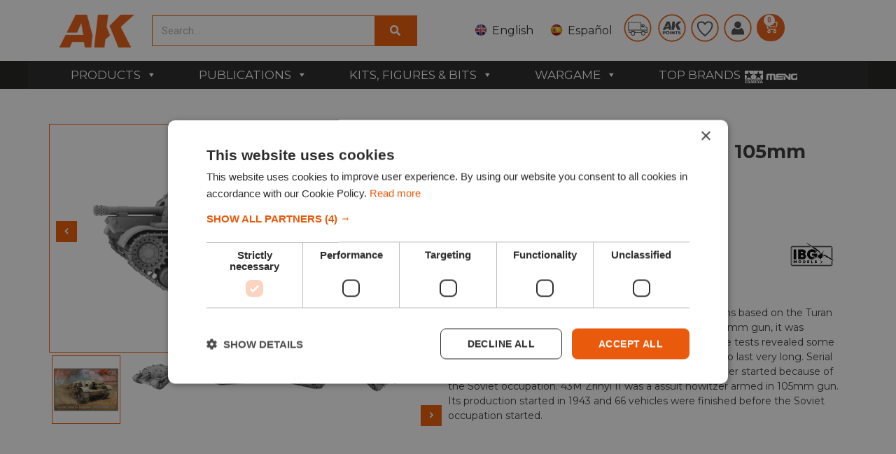

--- FILE ---
content_type: text/html; charset=UTF-8
request_url: https://ak-interactive.com/product/40-43m-zrinyi-ii-hungarian-105mm-assault-gun-1-72/
body_size: 57375
content:
    <!doctype html>
<html lang="en-US">
    <head>
       
		
        <meta charset="UTF-8">
                <meta name="viewport" content="width=device-width, initial-scale=1">
        <link rel="profile" href="https://gmpg.org/xfn/11">
        <link rel="stylesheet" href="https://cdn.jsdelivr.net/npm/swiper@9/swiper-bundle.min.css"/>
        <script src="https://cdn.jsdelivr.net/npm/swiper@9/swiper-bundle.min.js"></script>
        <meta name='robots' content='index, follow, max-image-preview:large, max-snippet:-1, max-video-preview:-1' />
<link rel="alternate" href="https://ak-interactive.com/product/40-43m-zrinyi-ii-hungarian-105mm-assault-gun-1-72/" hreflang="en" />
<link rel="alternate" href="https://ak-interactive.com/es/producto/40-43m-zrinyi-ii-hungarian-105mm-assault-gun-1-72/" hreflang="es" />

<!-- Google Tag Manager for WordPress by gtm4wp.com -->
<script data-cfasync="false" data-pagespeed-no-defer>
	var gtm4wp_datalayer_name = "dataLayer";
	var dataLayer = dataLayer || [];
	const gtm4wp_use_sku_instead = false;
	const gtm4wp_currency = 'EUR';
	const gtm4wp_product_per_impression = 10;
	const gtm4wp_clear_ecommerce = false;
</script>
<!-- End Google Tag Manager for WordPress by gtm4wp.com -->
	<!-- This site is optimized with the Yoast SEO plugin v24.3 - https://yoast.com/wordpress/plugins/seo/ -->
	<title>Buy 40/43M Zrinyi II - Hungarian 105mm Assault Gun 1/72 online for 13,50&euro; | AK-Interactive</title>
	<meta name="description" content="Buy 40/43M Zrinyi II - Hungarian 105mm Assault Gun 1/72 online. In addition you will find acrylic paints, brushes for modeling, pigments, oils and filters for scale modeling and the latest releases from the best model brands of the world which we offer you with the best price!" />
	<link rel="canonical" href="https://ak-interactive.com/product/40-43m-zrinyi-ii-hungarian-105mm-assault-gun-1-72/" />
	<meta property="og:locale" content="en_US" />
	<meta property="og:locale:alternate" content="es_ES" />
	<meta property="og:type" content="product" />
	<meta property="og:title" content="Buy 40/43M Zrinyi II - Hungarian 105mm Assault Gun 1/72 online for 13,50&euro; | AK-Interactive" />
	<meta property="og:description" content="Buy 40/43M Zrinyi II - Hungarian 105mm Assault Gun 1/72 online. In addition you will find acrylic paints, brushes for modeling, pigments, oils and filters for scale modeling and the latest releases from the best model brands of the world which we offer you with the best price!" />
	<meta property="og:url" content="https://ak-interactive.com/product/40-43m-zrinyi-ii-hungarian-105mm-assault-gun-1-72/" />
	<meta property="og:site_name" content="AK Interactive | The weathering #Brand" />
	<meta property="article:modified_time" content="2025-12-11T10:30:02+00:00" />
	<meta property="og:image" content="https://ak-interactive.com/wp-content/uploads/2022/02/IBG72051.jpg" />
	<meta property="og:image:width" content="1200" />
	<meta property="og:image:height" content="1200" />
	<meta property="og:image:type" content="image/jpeg" /><meta property="og:image" content="https://ak-interactive.com/wp-content/uploads/2022/04/IBG72051_details-1.png" />
	<meta property="og:image:width" content="1200" />
	<meta property="og:image:height" content="675" />
	<meta property="og:image:type" content="image/png" /><meta property="og:image" content="https://ak-interactive.com/wp-content/uploads/2022/04/IBG72051_details-2.png" />
	<meta property="og:image:width" content="1200" />
	<meta property="og:image:height" content="675" />
	<meta property="og:image:type" content="image/png" /><meta property="og:image" content="https://ak-interactive.com/wp-content/uploads/2022/04/IBG72051_details-3.png" />
	<meta property="og:image:width" content="1200" />
	<meta property="og:image:height" content="675" />
	<meta property="og:image:type" content="image/png" /><meta property="og:image" content="https://ak-interactive.com/wp-content/uploads/2022/04/IBG72051_details-4.png" />
	<meta property="og:image:width" content="1200" />
	<meta property="og:image:height" content="675" />
	<meta property="og:image:type" content="image/png" /><meta property="og:image" content="https://ak-interactive.com/wp-content/uploads/2022/04/IBG72051_details-5.png" />
	<meta property="og:image:width" content="1200" />
	<meta property="og:image:height" content="675" />
	<meta property="og:image:type" content="image/png" /><meta property="og:image" content="https://ak-interactive.com/wp-content/uploads/2022/04/IBG72051_details-6.png" />
	<meta property="og:image:width" content="1200" />
	<meta property="og:image:height" content="675" />
	<meta property="og:image:type" content="image/png" /><meta property="og:image" content="https://ak-interactive.com/wp-content/uploads/2022/04/IBG72051_details-7.png" />
	<meta property="og:image:width" content="1200" />
	<meta property="og:image:height" content="675" />
	<meta property="og:image:type" content="image/png" /><meta property="og:image" content="https://ak-interactive.com/wp-content/uploads/2022/04/IBG72051_details-8.png" />
	<meta property="og:image:width" content="1200" />
	<meta property="og:image:height" content="485" />
	<meta property="og:image:type" content="image/png" /><meta property="og:image" content="https://ak-interactive.com/wp-content/uploads/2022/04/IBG72051_details-9.png" />
	<meta property="og:image:width" content="399" />
	<meta property="og:image:height" content="618" />
	<meta property="og:image:type" content="image/png" /><meta property="og:image" content="https://ak-interactive.com/wp-content/uploads/2022/04/IBG72051_details-10.png" />
	<meta property="og:image:width" content="1200" />
	<meta property="og:image:height" content="465" />
	<meta property="og:image:type" content="image/png" /><meta property="og:image" content="https://ak-interactive.com/wp-content/uploads/2022/04/IBG72051_details-11.png" />
	<meta property="og:image:width" content="648" />
	<meta property="og:image:height" content="1200" />
	<meta property="og:image:type" content="image/png" /><meta property="og:image" content="https://ak-interactive.com/wp-content/uploads/2022/04/IBG72051_details-1.jpg" />
	<meta property="og:image:width" content="1200" />
	<meta property="og:image:height" content="816" />
	<meta property="og:image:type" content="image/jpeg" />
	<meta name="twitter:card" content="summary_large_image" />
	<meta name="twitter:site" content="@Ak_Interactive" />
	<meta name="twitter:label1" content="Price" />
	<meta name="twitter:data1" content="13,50&euro;" />
	<meta name="twitter:label2" content="Availability" />
	<meta name="twitter:data2" content="In stock" />
	<script type="application/ld+json" class="yoast-schema-graph">{"@context":"https://schema.org","@graph":[{"@type":["WebPage","ItemPage"],"@id":"https://ak-interactive.com/product/40-43m-zrinyi-ii-hungarian-105mm-assault-gun-1-72/","url":"https://ak-interactive.com/product/40-43m-zrinyi-ii-hungarian-105mm-assault-gun-1-72/","name":"Buy 40/43M Zrinyi II - Hungarian 105mm Assault Gun 1/72 online for 13,50&euro; | AK-Interactive","isPartOf":{"@id":"https://ak-interactive.com/#website"},"primaryImageOfPage":{"@id":"https://ak-interactive.com/product/40-43m-zrinyi-ii-hungarian-105mm-assault-gun-1-72/#primaryimage"},"image":{"@id":"https://ak-interactive.com/product/40-43m-zrinyi-ii-hungarian-105mm-assault-gun-1-72/#primaryimage"},"thumbnailUrl":"https://ak-interactive.com/wp-content/uploads/2022/02/IBG72051.jpg","description":"Buy 40/43M Zrinyi II - Hungarian 105mm Assault Gun 1/72 online. In addition you will find acrylic paints, brushes for modeling, pigments, oils and filters for scale modeling and the latest releases from the best model brands of the world which we offer you with the best price!","breadcrumb":{"@id":"https://ak-interactive.com/product/40-43m-zrinyi-ii-hungarian-105mm-assault-gun-1-72/#breadcrumb"},"inLanguage":"en-US","potentialAction":{"@type":"BuyAction","target":"https://ak-interactive.com/product/40-43m-zrinyi-ii-hungarian-105mm-assault-gun-1-72/"}},{"@type":"ImageObject","inLanguage":"en-US","@id":"https://ak-interactive.com/product/40-43m-zrinyi-ii-hungarian-105mm-assault-gun-1-72/#primaryimage","url":"https://ak-interactive.com/wp-content/uploads/2022/02/IBG72051.jpg","contentUrl":"https://ak-interactive.com/wp-content/uploads/2022/02/IBG72051.jpg","width":1200,"height":1200,"caption":"IBG72051 40/43M Zrinyi II - Hungarian 105mm Assault Gun 1/72"},{"@type":"BreadcrumbList","@id":"https://ak-interactive.com/product/40-43m-zrinyi-ii-hungarian-105mm-assault-gun-1-72/#breadcrumb","itemListElement":[{"@type":"ListItem","position":1,"name":"Home","item":"https://ak-interactive.com/"},{"@type":"ListItem","position":2,"name":"Shop","item":"https://ak-interactive.com/shop/"},{"@type":"ListItem","position":3,"name":"40/43M Zrinyi II &#8211; Hungarian 105mm Assault Gun 1/72"}]},{"@type":"WebSite","@id":"https://ak-interactive.com/#website","url":"https://ak-interactive.com/","name":"AK Interactive | The weathering #Brand","description":"The biggest company focused in solutions for modelers, products and publications - © Copyright 2022","publisher":{"@id":"https://ak-interactive.com/#organization"},"potentialAction":[{"@type":"SearchAction","target":{"@type":"EntryPoint","urlTemplate":"https://ak-interactive.com/?s={search_term_string}"},"query-input":{"@type":"PropertyValueSpecification","valueRequired":true,"valueName":"search_term_string"}}],"inLanguage":"en-US"},{"@type":"Organization","@id":"https://ak-interactive.com/#organization","name":"AK-Interactive","url":"https://ak-interactive.com/","logo":{"@type":"ImageObject","inLanguage":"en-US","@id":"https://ak-interactive.com/#/schema/logo/image/","url":"https://ak-interactive.com/wp-content/uploads/2022/03/blanco_logo-02-copia.png","contentUrl":"https://ak-interactive.com/wp-content/uploads/2022/03/blanco_logo-02-copia.png","width":1131,"height":583,"caption":"AK-Interactive"},"image":{"@id":"https://ak-interactive.com/#/schema/logo/image/"},"sameAs":["https://www.facebook.com/AKinteractive.official","https://x.com/Ak_Interactive","https://www.instagram.com/akinteractive.official/","https://www.youtube.com/channel/UCK0GcediTfRsVsedEpJkr8w"]}]}</script>
	<meta property="product:price:amount" content="13.50" />
	<meta property="product:price:currency" content="EUR" />
	<meta property="og:availability" content="instock" />
	<meta property="product:availability" content="instock" />
	<meta property="product:retailer_item_id" content="IBG72051" />
	<meta property="product:condition" content="new" />
	<!-- / Yoast SEO plugin. -->


<link rel='dns-prefetch' href='//stats.wp.com' />
<link rel='dns-prefetch' href='//fonts.googleapis.com' />
<link rel='dns-prefetch' href='//cdn.jsdelivr.net' />
<link rel='dns-prefetch' href='//cdnjs.cloudflare.com' />
<link href='https://fonts.gstatic.com' crossorigin rel='preconnect' />
<link rel="alternate" type="application/rss+xml" title="AK Interactive | The weathering #Brand &raquo; Feed" href="https://ak-interactive.com/feed/" />
<link rel="alternate" type="application/rss+xml" title="AK Interactive | The weathering #Brand &raquo; Comments Feed" href="https://ak-interactive.com/comments/feed/" />
<link rel='stylesheet' id='lws-wr-blocks-blocks-integration-css' href='https://ak-interactive.com/wp-content/plugins/woorewards/build/style-index.css?ver=5.4.13.1' media='all' />
<link rel='stylesheet' id='correosoficial-wc-block-css' href='https://ak-interactive.com/wp-content/plugins/correosoficial/build/style-correosoficial-wc-block.css?ver=1.9.1' media='all' />
<link rel='stylesheet' id='correosoficial-wc-blocks-integration-css' href='https://ak-interactive.com/wp-content/plugins/correosoficial/build/style-index.css?ver=1.9.1' media='all' />
<link rel='stylesheet' id='lws-global-css' href='https://ak-interactive.com/wp-content/plugins/woorewards/assets/lws-adminpanel/styling/css/lws.min.css?ver=5.6.2.2' media='all' />
<style id='wp-emoji-styles-inline-css'>

	img.wp-smiley, img.emoji {
		display: inline !important;
		border: none !important;
		box-shadow: none !important;
		height: 1em !important;
		width: 1em !important;
		margin: 0 0.07em !important;
		vertical-align: -0.1em !important;
		background: none !important;
		padding: 0 !important;
	}
</style>
<link rel='stylesheet' id='wp-block-library-css' href='https://ak-interactive.com/wp-includes/css/dist/block-library/style.min.css?ver=c0815274d6639212b483af64ee890407' media='all' />
<style id='classic-theme-styles-inline-css'>
/*! This file is auto-generated */
.wp-block-button__link{color:#fff;background-color:#32373c;border-radius:9999px;box-shadow:none;text-decoration:none;padding:calc(.667em + 2px) calc(1.333em + 2px);font-size:1.125em}.wp-block-file__button{background:#32373c;color:#fff;text-decoration:none}
</style>
<style id='global-styles-inline-css'>
body{--wp--preset--color--black: #000000;--wp--preset--color--cyan-bluish-gray: #abb8c3;--wp--preset--color--white: #ffffff;--wp--preset--color--pale-pink: #f78da7;--wp--preset--color--vivid-red: #cf2e2e;--wp--preset--color--luminous-vivid-orange: #ff6900;--wp--preset--color--luminous-vivid-amber: #fcb900;--wp--preset--color--light-green-cyan: #7bdcb5;--wp--preset--color--vivid-green-cyan: #00d084;--wp--preset--color--pale-cyan-blue: #8ed1fc;--wp--preset--color--vivid-cyan-blue: #0693e3;--wp--preset--color--vivid-purple: #9b51e0;--wp--preset--gradient--vivid-cyan-blue-to-vivid-purple: linear-gradient(135deg,rgba(6,147,227,1) 0%,rgb(155,81,224) 100%);--wp--preset--gradient--light-green-cyan-to-vivid-green-cyan: linear-gradient(135deg,rgb(122,220,180) 0%,rgb(0,208,130) 100%);--wp--preset--gradient--luminous-vivid-amber-to-luminous-vivid-orange: linear-gradient(135deg,rgba(252,185,0,1) 0%,rgba(255,105,0,1) 100%);--wp--preset--gradient--luminous-vivid-orange-to-vivid-red: linear-gradient(135deg,rgba(255,105,0,1) 0%,rgb(207,46,46) 100%);--wp--preset--gradient--very-light-gray-to-cyan-bluish-gray: linear-gradient(135deg,rgb(238,238,238) 0%,rgb(169,184,195) 100%);--wp--preset--gradient--cool-to-warm-spectrum: linear-gradient(135deg,rgb(74,234,220) 0%,rgb(151,120,209) 20%,rgb(207,42,186) 40%,rgb(238,44,130) 60%,rgb(251,105,98) 80%,rgb(254,248,76) 100%);--wp--preset--gradient--blush-light-purple: linear-gradient(135deg,rgb(255,206,236) 0%,rgb(152,150,240) 100%);--wp--preset--gradient--blush-bordeaux: linear-gradient(135deg,rgb(254,205,165) 0%,rgb(254,45,45) 50%,rgb(107,0,62) 100%);--wp--preset--gradient--luminous-dusk: linear-gradient(135deg,rgb(255,203,112) 0%,rgb(199,81,192) 50%,rgb(65,88,208) 100%);--wp--preset--gradient--pale-ocean: linear-gradient(135deg,rgb(255,245,203) 0%,rgb(182,227,212) 50%,rgb(51,167,181) 100%);--wp--preset--gradient--electric-grass: linear-gradient(135deg,rgb(202,248,128) 0%,rgb(113,206,126) 100%);--wp--preset--gradient--midnight: linear-gradient(135deg,rgb(2,3,129) 0%,rgb(40,116,252) 100%);--wp--preset--font-size--small: 13px;--wp--preset--font-size--medium: 20px;--wp--preset--font-size--large: 36px;--wp--preset--font-size--x-large: 42px;--wp--preset--spacing--20: 0.44rem;--wp--preset--spacing--30: 0.67rem;--wp--preset--spacing--40: 1rem;--wp--preset--spacing--50: 1.5rem;--wp--preset--spacing--60: 2.25rem;--wp--preset--spacing--70: 3.38rem;--wp--preset--spacing--80: 5.06rem;--wp--preset--shadow--natural: 6px 6px 9px rgba(0, 0, 0, 0.2);--wp--preset--shadow--deep: 12px 12px 50px rgba(0, 0, 0, 0.4);--wp--preset--shadow--sharp: 6px 6px 0px rgba(0, 0, 0, 0.2);--wp--preset--shadow--outlined: 6px 6px 0px -3px rgba(255, 255, 255, 1), 6px 6px rgba(0, 0, 0, 1);--wp--preset--shadow--crisp: 6px 6px 0px rgba(0, 0, 0, 1);}:where(.is-layout-flex){gap: 0.5em;}:where(.is-layout-grid){gap: 0.5em;}body .is-layout-flow > .alignleft{float: left;margin-inline-start: 0;margin-inline-end: 2em;}body .is-layout-flow > .alignright{float: right;margin-inline-start: 2em;margin-inline-end: 0;}body .is-layout-flow > .aligncenter{margin-left: auto !important;margin-right: auto !important;}body .is-layout-constrained > .alignleft{float: left;margin-inline-start: 0;margin-inline-end: 2em;}body .is-layout-constrained > .alignright{float: right;margin-inline-start: 2em;margin-inline-end: 0;}body .is-layout-constrained > .aligncenter{margin-left: auto !important;margin-right: auto !important;}body .is-layout-constrained > :where(:not(.alignleft):not(.alignright):not(.alignfull)){max-width: var(--wp--style--global--content-size);margin-left: auto !important;margin-right: auto !important;}body .is-layout-constrained > .alignwide{max-width: var(--wp--style--global--wide-size);}body .is-layout-flex{display: flex;}body .is-layout-flex{flex-wrap: wrap;align-items: center;}body .is-layout-flex > *{margin: 0;}body .is-layout-grid{display: grid;}body .is-layout-grid > *{margin: 0;}:where(.wp-block-columns.is-layout-flex){gap: 2em;}:where(.wp-block-columns.is-layout-grid){gap: 2em;}:where(.wp-block-post-template.is-layout-flex){gap: 1.25em;}:where(.wp-block-post-template.is-layout-grid){gap: 1.25em;}.has-black-color{color: var(--wp--preset--color--black) !important;}.has-cyan-bluish-gray-color{color: var(--wp--preset--color--cyan-bluish-gray) !important;}.has-white-color{color: var(--wp--preset--color--white) !important;}.has-pale-pink-color{color: var(--wp--preset--color--pale-pink) !important;}.has-vivid-red-color{color: var(--wp--preset--color--vivid-red) !important;}.has-luminous-vivid-orange-color{color: var(--wp--preset--color--luminous-vivid-orange) !important;}.has-luminous-vivid-amber-color{color: var(--wp--preset--color--luminous-vivid-amber) !important;}.has-light-green-cyan-color{color: var(--wp--preset--color--light-green-cyan) !important;}.has-vivid-green-cyan-color{color: var(--wp--preset--color--vivid-green-cyan) !important;}.has-pale-cyan-blue-color{color: var(--wp--preset--color--pale-cyan-blue) !important;}.has-vivid-cyan-blue-color{color: var(--wp--preset--color--vivid-cyan-blue) !important;}.has-vivid-purple-color{color: var(--wp--preset--color--vivid-purple) !important;}.has-black-background-color{background-color: var(--wp--preset--color--black) !important;}.has-cyan-bluish-gray-background-color{background-color: var(--wp--preset--color--cyan-bluish-gray) !important;}.has-white-background-color{background-color: var(--wp--preset--color--white) !important;}.has-pale-pink-background-color{background-color: var(--wp--preset--color--pale-pink) !important;}.has-vivid-red-background-color{background-color: var(--wp--preset--color--vivid-red) !important;}.has-luminous-vivid-orange-background-color{background-color: var(--wp--preset--color--luminous-vivid-orange) !important;}.has-luminous-vivid-amber-background-color{background-color: var(--wp--preset--color--luminous-vivid-amber) !important;}.has-light-green-cyan-background-color{background-color: var(--wp--preset--color--light-green-cyan) !important;}.has-vivid-green-cyan-background-color{background-color: var(--wp--preset--color--vivid-green-cyan) !important;}.has-pale-cyan-blue-background-color{background-color: var(--wp--preset--color--pale-cyan-blue) !important;}.has-vivid-cyan-blue-background-color{background-color: var(--wp--preset--color--vivid-cyan-blue) !important;}.has-vivid-purple-background-color{background-color: var(--wp--preset--color--vivid-purple) !important;}.has-black-border-color{border-color: var(--wp--preset--color--black) !important;}.has-cyan-bluish-gray-border-color{border-color: var(--wp--preset--color--cyan-bluish-gray) !important;}.has-white-border-color{border-color: var(--wp--preset--color--white) !important;}.has-pale-pink-border-color{border-color: var(--wp--preset--color--pale-pink) !important;}.has-vivid-red-border-color{border-color: var(--wp--preset--color--vivid-red) !important;}.has-luminous-vivid-orange-border-color{border-color: var(--wp--preset--color--luminous-vivid-orange) !important;}.has-luminous-vivid-amber-border-color{border-color: var(--wp--preset--color--luminous-vivid-amber) !important;}.has-light-green-cyan-border-color{border-color: var(--wp--preset--color--light-green-cyan) !important;}.has-vivid-green-cyan-border-color{border-color: var(--wp--preset--color--vivid-green-cyan) !important;}.has-pale-cyan-blue-border-color{border-color: var(--wp--preset--color--pale-cyan-blue) !important;}.has-vivid-cyan-blue-border-color{border-color: var(--wp--preset--color--vivid-cyan-blue) !important;}.has-vivid-purple-border-color{border-color: var(--wp--preset--color--vivid-purple) !important;}.has-vivid-cyan-blue-to-vivid-purple-gradient-background{background: var(--wp--preset--gradient--vivid-cyan-blue-to-vivid-purple) !important;}.has-light-green-cyan-to-vivid-green-cyan-gradient-background{background: var(--wp--preset--gradient--light-green-cyan-to-vivid-green-cyan) !important;}.has-luminous-vivid-amber-to-luminous-vivid-orange-gradient-background{background: var(--wp--preset--gradient--luminous-vivid-amber-to-luminous-vivid-orange) !important;}.has-luminous-vivid-orange-to-vivid-red-gradient-background{background: var(--wp--preset--gradient--luminous-vivid-orange-to-vivid-red) !important;}.has-very-light-gray-to-cyan-bluish-gray-gradient-background{background: var(--wp--preset--gradient--very-light-gray-to-cyan-bluish-gray) !important;}.has-cool-to-warm-spectrum-gradient-background{background: var(--wp--preset--gradient--cool-to-warm-spectrum) !important;}.has-blush-light-purple-gradient-background{background: var(--wp--preset--gradient--blush-light-purple) !important;}.has-blush-bordeaux-gradient-background{background: var(--wp--preset--gradient--blush-bordeaux) !important;}.has-luminous-dusk-gradient-background{background: var(--wp--preset--gradient--luminous-dusk) !important;}.has-pale-ocean-gradient-background{background: var(--wp--preset--gradient--pale-ocean) !important;}.has-electric-grass-gradient-background{background: var(--wp--preset--gradient--electric-grass) !important;}.has-midnight-gradient-background{background: var(--wp--preset--gradient--midnight) !important;}.has-small-font-size{font-size: var(--wp--preset--font-size--small) !important;}.has-medium-font-size{font-size: var(--wp--preset--font-size--medium) !important;}.has-large-font-size{font-size: var(--wp--preset--font-size--large) !important;}.has-x-large-font-size{font-size: var(--wp--preset--font-size--x-large) !important;}
.wp-block-navigation a:where(:not(.wp-element-button)){color: inherit;}
:where(.wp-block-post-template.is-layout-flex){gap: 1.25em;}:where(.wp-block-post-template.is-layout-grid){gap: 1.25em;}
:where(.wp-block-columns.is-layout-flex){gap: 2em;}:where(.wp-block-columns.is-layout-grid){gap: 2em;}
.wp-block-pullquote{font-size: 1.5em;line-height: 1.6;}
</style>
<link rel='stylesheet' id='catch-infinite-scroll-css' href='https://ak-interactive.com/wp-content/plugins/catch-infinite-scroll/public/css/catch-infinite-scroll-public.css?ver=2.0.6' media='all' />
<link rel='stylesheet' id='conditional-extra-fees-woocommerce-css' href='https://ak-interactive.com/wp-content/plugins/conditional-extra-fees-for-woocommerce-pro/public/css/conditional-fees-rule-woocommerce-public.css?ver=1.0.30.21' media='all' />
<link rel='stylesheet' id='select2-cbr-css' href='https://ak-interactive.com/wp-content/plugins/country-base-restrictions-pro-addon/assets/css/select2.min.css?ver=4.3.1' media='all' />
<link rel='stylesheet' id='cbr-pro-front-css-css' href='https://ak-interactive.com/wp-content/plugins/country-base-restrictions-pro-addon/assets/css/front.css?ver=4.3.1' media='all' />
<link rel='stylesheet' id='dashicons-css' href='https://ak-interactive.com/wp-includes/css/dashicons.min.css?ver=c0815274d6639212b483af64ee890407' media='all' />
<link rel='stylesheet' id='fgf-frontend-css' href='https://ak-interactive.com/wp-content/plugins/free-gifts-for-woocommerce/assets/css/frontend.css?ver=12.1.0' media='all' />
<link rel='stylesheet' id='owl-carousel-css' href='https://ak-interactive.com/wp-content/plugins/free-gifts-for-woocommerce/assets/css/owl.carousel.min.css?ver=12.1.0' media='all' />
<link rel='stylesheet' id='fgf-owl-carousel-css' href='https://ak-interactive.com/wp-content/plugins/free-gifts-for-woocommerce/assets/css/owl-carousel-enhanced.css?ver=12.1.0' media='all' />
<link rel='stylesheet' id='lightcase-css' href='https://ak-interactive.com/wp-content/plugins/free-gifts-for-woocommerce/assets/css/lightcase.min.css?ver=12.1.0' media='all' />
<style id='fgf-inline-style-inline-css'>
table.fgf_gift_products_table thead th, tbody tr td {
    text-align: center;
}

.woocommerce-info {
    display: none;
}
</style>
<link rel='stylesheet' id='photoswipe-css' href='https://ak-interactive.com/wp-content/plugins/woocommerce/assets/css/photoswipe/photoswipe.min.css?ver=8.7.0' media='all' />
<link rel='stylesheet' id='photoswipe-default-skin-css' href='https://ak-interactive.com/wp-content/plugins/woocommerce/assets/css/photoswipe/default-skin/default-skin.min.css?ver=8.7.0' media='all' />
<link rel='stylesheet' id='woocommerce-layout-css' href='https://ak-interactive.com/wp-content/plugins/woocommerce/assets/css/woocommerce-layout.css?ver=8.7.0' media='all' />
<link rel='stylesheet' id='woocommerce-smallscreen-css' href='https://ak-interactive.com/wp-content/plugins/woocommerce/assets/css/woocommerce-smallscreen.css?ver=8.7.0' media='only screen and (max-width: 768px)' />
<link rel='stylesheet' id='woocommerce-general-css' href='https://ak-interactive.com/wp-content/plugins/woocommerce/assets/css/woocommerce.css?ver=8.7.0' media='all' />
<style id='woocommerce-inline-inline-css'>
.woocommerce form .form-row .required { visibility: visible; }
</style>
<link rel='stylesheet' id='wr-frontend-elements-css' href='https://ak-interactive.com/wp-content/plugins/woorewards/styling/css/wr-elements.min.css?ver=5.4.13.1' media='all' />
<link rel='stylesheet' id='wp_connectif-css' href='https://ak-interactive.com/wp-content/plugins/wp_connectif/public/css/wp_connectif-public.css?ver=1.3.0' media='all' />
<link rel='stylesheet' id='lws-icons-css' href='https://ak-interactive.com/wp-content/plugins/woorewards/assets/lws-adminpanel/styling/css/lws_icons.css?ver=5.6.2.2' media='all' />
<link rel='stylesheet' id='woorewards-free-product-css' href='https://ak-interactive.com/wp-content/plugins/woorewards/modules/woorewards-pro/styling/css/templates/freeproduct.css?stygen=lws_woorewards_free_product_template&#038;ver=5.4.13.1' media='all' />
<link rel='stylesheet' id='lws-popup-css' href='https://ak-interactive.com/wp-content/plugins/woorewards/assets/lws-adminpanel/styling/css/controls/lwsdial.min.css?ver=5.6.2.2' media='all' />
<link rel='stylesheet' id='wr-freeproduct-popup-css' href='https://ak-interactive.com/wp-content/plugins/woorewards/modules/woorewards-pro/styling/css/popups/freeproduct.min.css?ver=5.4.13.1' media='all' />
<link rel='stylesheet' id='megamenu-css' href='https://ak-interactive.com/wp-content/uploads/maxmegamenu/style_en_us.css?ver=45a45d' media='all' />
<link rel='stylesheet' id='megamenu-google-fonts-css' href='//fonts.googleapis.com/css?family=Montserrat%3A400%2C700&#038;ver=c0815274d6639212b483af64ee890407' media='all' />
<link rel='stylesheet' id='megamenu-genericons-css' href='https://ak-interactive.com/wp-content/plugins/megamenu-pro/icons/genericons/genericons/genericons.css?ver=2.4.3' media='all' />
<link rel='stylesheet' id='megamenu-fontawesome-css' href='https://ak-interactive.com/wp-content/plugins/megamenu-pro/icons/fontawesome/css/font-awesome.min.css?ver=2.4.3' media='all' />
<link rel='stylesheet' id='megamenu-fontawesome5-css' href='https://ak-interactive.com/wp-content/plugins/megamenu-pro/icons/fontawesome5/css/all.min.css?ver=2.4.3' media='all' />
<link rel='stylesheet' id='megamenu-fontawesome6-css' href='https://ak-interactive.com/wp-content/plugins/megamenu-pro/icons/fontawesome6/css/all.min.css?ver=2.4.3' media='all' />
<link rel='stylesheet' id='chld_thm_cfg_child-font-css' href='https://cdn.jsdelivr.net/npm/@fortawesome/fontawesome-free@6.2.1/css/fontawesome.min.css?ver=c0815274d6639212b483af64ee890407' media='all' />
<link rel='stylesheet' id='hello-elementor-css' href='https://ak-interactive.com/wp-content/themes/hello-elementor/style.min.css?ver=3.0.1' media='all' />
<link rel='stylesheet' id='hello-elementor-theme-style-css' href='https://ak-interactive.com/wp-content/themes/hello-elementor/theme.min.css?ver=3.0.1' media='all' />
<link rel='stylesheet' id='chld_thm_cfg_child-css' href='https://ak-interactive.com/wp-content/themes/hello-elementor-child/style.css?ver=c0815274d6639212b483af64ee890407' media='all' />
<link rel='stylesheet' id='elementor-icons-css' href='https://ak-interactive.com/wp-content/plugins/elementor/assets/lib/eicons/css/elementor-icons.min.css?ver=5.29.0' media='all' />
<link rel='stylesheet' id='font-awesome-cdn-css' href='https://cdnjs.cloudflare.com/ajax/libs/font-awesome/5.15.4/css/all.min.css' media='all' />
<link rel='stylesheet' id='hello-elementor-header-footer-css' href='https://ak-interactive.com/wp-content/themes/hello-elementor/header-footer.min.css?ver=3.0.1' media='all' />
<link rel='stylesheet' id='elementor-frontend-css' href='https://ak-interactive.com/wp-content/plugins/elementor/assets/css/frontend-lite.min.css?ver=3.21.4' media='all' />
<link rel='stylesheet' id='elementor-post-451042-css' href='https://ak-interactive.com/wp-content/uploads/elementor/css/post-451042.css?ver=1716369338' media='all' />
<link rel='stylesheet' id='swiper-css' href='https://ak-interactive.com/wp-content/plugins/elementor/assets/lib/swiper/v8/css/swiper.min.css?ver=8.4.5' media='all' />
<link rel='stylesheet' id='elementor-pro-css' href='https://ak-interactive.com/wp-content/plugins/elementor-pro/assets/css/frontend-lite.min.css?ver=3.21.2' media='all' />
<link rel='stylesheet' id='elementor-global-css' href='https://ak-interactive.com/wp-content/uploads/elementor/css/global.css?ver=1716369341' media='all' />
<link rel='stylesheet' id='elementor-post-451048-css' href='https://ak-interactive.com/wp-content/uploads/elementor/css/post-451048.css?ver=1716369338' media='all' />
<link rel='stylesheet' id='elementor-post-451067-css' href='https://ak-interactive.com/wp-content/uploads/elementor/css/post-451067.css?ver=1764671631' media='all' />
<link rel='stylesheet' id='flexible-shipping-free-shipping-css' href='https://ak-interactive.com/wp-content/plugins/flexible-shipping/assets/dist/css/free-shipping.css?ver=5.1.3.2' media='all' />
<link rel='stylesheet' id='pmw-public-elementor-fix-css' href='https://ak-interactive.com/wp-content/plugins/woocommerce-google-adwords-conversion-tracking-tag/css/public/elementor-fix.css?ver=1.54.1' media='all' />
<link rel='stylesheet' id='wc-pb-checkout-blocks-css' href='https://ak-interactive.com/wp-content/plugins/woocommerce-product-bundles/assets/css/frontend/checkout-blocks.css?ver=7.0.2' media='all' />
<link rel='stylesheet' id='co_global-css' href='https://ak-interactive.com/wp-content/plugins/correosoficial/views/commons/css/global.css?ver=1.9.1' media='all' />
<link rel='stylesheet' id='co_checkout-css' href='https://ak-interactive.com/wp-content/plugins/correosoficial/views/commons/css/checkout.css?ver=1.9.1' media='all' />
<link rel='stylesheet' id='co_override_checkout-css' href='https://ak-interactive.com/wp-content/plugins/correosoficial/override/css/checkout.css?ver=1.9.1' media='all' />
<link rel='stylesheet' id='cf7cf-style-css' href='https://ak-interactive.com/wp-content/plugins/cf7-conditional-fields/style.css?ver=2.5.11' media='all' />
<link rel='stylesheet' id='wc-bundle-style-css' href='https://ak-interactive.com/wp-content/plugins/woocommerce-product-bundles/assets/css/frontend/woocommerce.css?ver=7.0.2' media='all' />
<link rel='stylesheet' id='prdctfltr-css' href='https://ak-interactive.com/wp-content/plugins/prdctfltr/includes/css/styles.css?ver=9.0.3' media='all' />
<link rel='stylesheet' id='google-fonts-1-css' href='https://fonts.googleapis.com/css?family=Roboto%3A100%2C100italic%2C200%2C200italic%2C300%2C300italic%2C400%2C400italic%2C500%2C500italic%2C600%2C600italic%2C700%2C700italic%2C800%2C800italic%2C900%2C900italic%7CRoboto+Slab%3A100%2C100italic%2C200%2C200italic%2C300%2C300italic%2C400%2C400italic%2C500%2C500italic%2C600%2C600italic%2C700%2C700italic%2C800%2C800italic%2C900%2C900italic%7CMontserrat%3A100%2C100italic%2C200%2C200italic%2C300%2C300italic%2C400%2C400italic%2C500%2C500italic%2C600%2C600italic%2C700%2C700italic%2C800%2C800italic%2C900%2C900italic&#038;display=swap&#038;ver=c0815274d6639212b483af64ee890407' media='all' />
<link rel="preconnect" href="https://fonts.gstatic.com/" crossorigin><script src="https://ak-interactive.com/wp-includes/js/dist/vendor/wp-polyfill-inert.min.js?ver=3.1.2" id="wp-polyfill-inert-js"></script>
<script src="https://ak-interactive.com/wp-includes/js/dist/vendor/regenerator-runtime.min.js?ver=0.14.0" id="regenerator-runtime-js"></script>
<script src="https://ak-interactive.com/wp-includes/js/dist/vendor/wp-polyfill.min.js?ver=3.15.0" id="wp-polyfill-js"></script>
<script src="https://ak-interactive.com/wp-includes/js/dist/hooks.min.js?ver=2810c76e705dd1a53b18" id="wp-hooks-js"></script>
<script src="https://stats.wp.com/w.js?ver=202605" id="woo-tracks-js"></script>
<script src="https://ak-interactive.com/wp-includes/js/jquery/jquery.min.js?ver=3.7.1" id="jquery-core-js"></script>
<script src="https://ak-interactive.com/wp-includes/js/jquery/jquery-migrate.min.js?ver=3.4.1" id="jquery-migrate-js"></script>
<script src="https://ak-interactive.com/wp-content/plugins/conditional-extra-fees-for-woocommerce-pro/public/js/conditional-fees-rule-woocommerce-public.js?ver=1.0.30.21" id="conditional-extra-fees-woocommerce-js"></script>
<script src="https://ak-interactive.com/wp-content/plugins/woocommerce/assets/js/jquery-blockui/jquery.blockUI.min.js?ver=2.7.0-wc.8.7.0" id="jquery-blockui-js" data-wp-strategy="defer"></script>
<script id="fgf-frontend-js-extra">
var fgf_frontend_params = {"is_block_cart":"","is_block_checkout":"","gift_products_pagination_nonce":"1bb7d1bdd3","gift_product_nonce":"0a37ae9916","ajaxurl":"https:\/\/ak-interactive.com\/wp-admin\/admin-ajax.php","current_page_url":"https:\/\/ak-interactive.com\/product\/40-43m-zrinyi-ii-hungarian-105mm-assault-gun-1-72\/","add_to_cart_link":"https:\/\/ak-interactive.com\/product\/40-43m-zrinyi-ii-hungarian-105mm-assault-gun-1-72\/?fgf_gift_product=%s&fgf_rule_id=%s&fgf_buy_product_id=%s&fgf_coupon_id=%s","ajax_add_to_cart":"no","quantity_field_enabled":"2","dropdown_add_to_cart_behaviour":"1","dropdown_display_type":"1","add_to_cart_alert_message":"Please select a Gift"};
</script>
<script src="https://ak-interactive.com/wp-content/plugins/free-gifts-for-woocommerce/assets/js/frontend.js?ver=12.1.0" id="fgf-frontend-js"></script>
<script src="https://ak-interactive.com/wp-content/plugins/free-gifts-for-woocommerce/assets/js/owl.carousel.min.js?ver=12.1.0" id="owl-carousel-js"></script>
<script id="fgf-owl-carousel-js-extra">
var fgf_owl_carousel_params = {"desktop_count":"2","tablet_count":"2","mobile_count":"2","item_margin":"10","nav":"false","nav_prev_text":"<","nav_next_text":">","pagination":"false","item_per_slide":"2","slide_speed":"1500","auto_play":"false"};
</script>
<script src="https://ak-interactive.com/wp-content/plugins/free-gifts-for-woocommerce/assets/js/owl-carousel-enhanced.js?ver=12.1.0" id="fgf-owl-carousel-js"></script>
<script src="https://ak-interactive.com/wp-content/plugins/free-gifts-for-woocommerce/assets/js/lightcase.min.js?ver=12.1.0" id="lightcase-js"></script>
<script src="https://ak-interactive.com/wp-content/plugins/free-gifts-for-woocommerce/assets/js/fgf-lightcase-enhanced.js?ver=12.1.0" id="fgf-lightcase-js"></script>
<script id="wc-add-to-cart-js-extra">
var wc_add_to_cart_params = {"ajax_url":"\/wp-admin\/admin-ajax.php","wc_ajax_url":"\/?wc-ajax=%%endpoint%%","i18n_view_cart":"View cart","cart_url":"https:\/\/ak-interactive.com\/shopping-cart\/","is_cart":"","cart_redirect_after_add":"no"};
</script>
<script src="https://ak-interactive.com/wp-content/plugins/woocommerce/assets/js/frontend/add-to-cart.min.js?ver=8.7.0" id="wc-add-to-cart-js" defer data-wp-strategy="defer"></script>
<script src="https://ak-interactive.com/wp-content/plugins/woocommerce/assets/js/zoom/jquery.zoom.min.js?ver=1.7.21-wc.8.7.0" id="zoom-js" defer data-wp-strategy="defer"></script>
<script src="https://ak-interactive.com/wp-content/plugins/woocommerce/assets/js/flexslider/jquery.flexslider.min.js?ver=2.7.2-wc.8.7.0" id="flexslider-js" defer data-wp-strategy="defer"></script>
<script src="https://ak-interactive.com/wp-content/plugins/woocommerce/assets/js/photoswipe/photoswipe.min.js?ver=4.1.1-wc.8.7.0" id="photoswipe-js" defer data-wp-strategy="defer"></script>
<script src="https://ak-interactive.com/wp-content/plugins/woocommerce/assets/js/photoswipe/photoswipe-ui-default.min.js?ver=4.1.1-wc.8.7.0" id="photoswipe-ui-default-js" defer data-wp-strategy="defer"></script>
<script id="wc-single-product-js-extra">
var wc_single_product_params = {"i18n_required_rating_text":"Please select a rating","review_rating_required":"yes","flexslider":{"rtl":false,"animation":"slide","smoothHeight":true,"directionNav":false,"controlNav":"thumbnails","slideshow":false,"animationSpeed":500,"animationLoop":false,"allowOneSlide":false},"zoom_enabled":"1","zoom_options":[],"photoswipe_enabled":"1","photoswipe_options":{"shareEl":false,"closeOnScroll":false,"history":false,"hideAnimationDuration":0,"showAnimationDuration":0},"flexslider_enabled":"1"};
</script>
<script src="https://ak-interactive.com/wp-content/plugins/woocommerce/assets/js/frontend/single-product.min.js?ver=8.7.0" id="wc-single-product-js" defer data-wp-strategy="defer"></script>
<script src="https://ak-interactive.com/wp-content/plugins/woocommerce/assets/js/js-cookie/js.cookie.min.js?ver=2.1.4-wc.8.7.0" id="js-cookie-js" defer data-wp-strategy="defer"></script>
<script id="woocommerce-js-extra">
var woocommerce_params = {"ajax_url":"\/wp-admin\/admin-ajax.php","wc_ajax_url":"\/?wc-ajax=%%endpoint%%"};
</script>
<script src="https://ak-interactive.com/wp-content/plugins/woocommerce/assets/js/frontend/woocommerce.min.js?ver=8.7.0" id="woocommerce-js" defer data-wp-strategy="defer"></script>
<script src="https://ak-interactive.com/wp-content/plugins/wp_connectif/public/js/wp_connectif-public.js?ver=1.3.0" id="wp_connectif-js"></script>
<script src="https://ak-interactive.com/wp-includes/js/jquery/ui/core.min.js?ver=1.13.2" id="jquery-ui-core-js"></script>
<script src="https://ak-interactive.com/wp-content/plugins/woorewards/assets/lws-adminpanel/js/controls/lwsdial.js?ver=5.6.2.2" id="lws-popup-js"></script>
<script id="wpm-js-extra">
var wpm = {"ajax_url":"https:\/\/ak-interactive.com\/wp-admin\/admin-ajax.php","root":"https:\/\/ak-interactive.com\/wp-json\/","nonce_wp_rest":"ad9a37cf28","nonce_ajax":"7acd23a95f"};
</script>
<script src="https://ak-interactive.com/wp-content/plugins/woocommerce-google-adwords-conversion-tracking-tag/js/public/free/wpm-public.p1.min.js?ver=1.54.1" id="wpm-js"></script>
<link rel="https://api.w.org/" href="https://ak-interactive.com/wp-json/" /><link rel="alternate" type="application/json" href="https://ak-interactive.com/wp-json/wp/v2/product/242551" /><link rel="EditURI" type="application/rsd+xml" title="RSD" href="https://ak-interactive.com/xmlrpc.php?rsd" />

<link rel='shortlink' href='https://ak-interactive.com/?p=242551' />
<link rel="alternate" type="application/json+oembed" href="https://ak-interactive.com/wp-json/oembed/1.0/embed?url=https%3A%2F%2Fak-interactive.com%2Fproduct%2F40-43m-zrinyi-ii-hungarian-105mm-assault-gun-1-72%2F" />
<link rel="alternate" type="text/xml+oembed" href="https://ak-interactive.com/wp-json/oembed/1.0/embed?url=https%3A%2F%2Fak-interactive.com%2Fproduct%2F40-43m-zrinyi-ii-hungarian-105mm-assault-gun-1-72%2F&#038;format=xml" />
<script type="text/javascript">
	           var ajaxurl = "https://ak-interactive.com/wp-admin/admin-ajax.php";
	         </script><style id='lws-woorewards-blocks-inline-css'>:root{
	--wr-block-border-width: inherit;
	--wr-block-border-style: inherit;
	--wr-block-border-radius: inherit;
	--wr-block-border-color: inherit;
	--wr-block-background-color: inherit;
	--wr-block-font-size: inherit;
	--wr-block-font-color: inherit;
	--wr-block-padding: inherit;
	--wr-button-border-width: inherit;
	--wr-button-border-style: inherit;
	--wr-button-border-radius: inherit;
	--wr-button-border-color: inherit;
	--wr-button-background-color: inherit;
	--wr-button-font-size: inherit;
	--wr-button-font-color: inherit;
	--wr-button-border-over-color: inherit;
	--wr-button-background-over-color: inherit;
	--wr-button-font-over-color: inherit;
	--wr-button-padding: inherit;
}</style><script type="text/javascript">
(function(url){
	if(/(?:Chrome\/26\.0\.1410\.63 Safari\/537\.31|WordfenceTestMonBot)/.test(navigator.userAgent)){ return; }
	var addEvent = function(evt, handler) {
		if (window.addEventListener) {
			document.addEventListener(evt, handler, false);
		} else if (window.attachEvent) {
			document.attachEvent('on' + evt, handler);
		}
	};
	var removeEvent = function(evt, handler) {
		if (window.removeEventListener) {
			document.removeEventListener(evt, handler, false);
		} else if (window.detachEvent) {
			document.detachEvent('on' + evt, handler);
		}
	};
	var evts = 'contextmenu dblclick drag dragend dragenter dragleave dragover dragstart drop keydown keypress keyup mousedown mousemove mouseout mouseover mouseup mousewheel scroll'.split(' ');
	var logHuman = function() {
		if (window.wfLogHumanRan) { return; }
		window.wfLogHumanRan = true;
		var wfscr = document.createElement('script');
		wfscr.type = 'text/javascript';
		wfscr.async = true;
		wfscr.src = url + '&r=' + Math.random();
		(document.getElementsByTagName('head')[0]||document.getElementsByTagName('body')[0]).appendChild(wfscr);
		for (var i = 0; i < evts.length; i++) {
			removeEvent(evts[i], logHuman);
		}
	};
	for (var i = 0; i < evts.length; i++) {
		addEvent(evts[i], logHuman);
	}
})('//ak-interactive.com/?wordfence_lh=1&hid=75B226A054E85E0B286F2066D783E487');
</script><script type="text/javascript" async>

	var _cnid = "00169a7d-0183-4f52-b59a-8f887d3a6a20";

	(function(w, r, a, cn, s ) {
		
		w['ConnectifObject'] = r;
		w[r] = w[r] || function () {( w[r].q = w[r].q || [] ).push(arguments)};
		cn = document.createElement('script'); cn.type = 'text/javascript'; cn.async = true; cn.src = a; cn.id = '__cn_client_script_' + _cnid;
		s = document.getElementsByTagName('script')[0];
		s.parentNode.insertBefore(cn, s);
		
	})(window, 'cn', 'https://cdn.connectif.cloud/eu5/client-script/00169a7d-0183-4f52-b59a-8f887d3a6a20');


</script>
<!-- Google Tag Manager for WordPress by gtm4wp.com -->
<!-- GTM Container placement set to automatic -->
<script data-cfasync="false" data-pagespeed-no-defer type="text/javascript">
	var dataLayer_content = {"pagePostType":"product","pagePostType2":"single-product","pagePostAuthor":"DavidB AK","customerTotalOrders":0,"customerTotalOrderValue":0,"customerFirstName":"","customerLastName":"","customerBillingFirstName":"","customerBillingLastName":"","customerBillingCompany":"","customerBillingAddress1":"","customerBillingAddress2":"","customerBillingCity":"","customerBillingState":"","customerBillingPostcode":"","customerBillingCountry":"","customerBillingEmail":"","customerBillingEmailHash":"","customerBillingPhone":"","customerShippingFirstName":"","customerShippingLastName":"","customerShippingCompany":"","customerShippingAddress1":"","customerShippingAddress2":"","customerShippingCity":"","customerShippingState":"","customerShippingPostcode":"","customerShippingCountry":"","cartContent":{"totals":{"applied_coupons":[],"discount_total":0,"subtotal":0,"total":0},"items":[]},"productRatingCounts":[],"productAverageRating":0,"productReviewCount":0,"productType":"simple","productIsVariable":0};
	dataLayer.push( dataLayer_content );
</script>
<script data-cfasync="false">
(function(w,d,s,l,i){w[l]=w[l]||[];w[l].push({'gtm.start':
new Date().getTime(),event:'gtm.js'});var f=d.getElementsByTagName(s)[0],
j=d.createElement(s),dl=l!='dataLayer'?'&l='+l:'';j.async=true;j.src=
'//www.googletagmanager.com/gtm.js?id='+i+dl;f.parentNode.insertBefore(j,f);
})(window,document,'script','dataLayer','GTM-MXNV8ZT');
</script>
<!-- End Google Tag Manager for WordPress by gtm4wp.com -->    <!-- Google Tag Manager -->
    <script>
        (function(w, d, s, l, i) {
            w[l] = w[l] || [];
            w[l].push({
                'gtm.start': new Date().getTime(),
                event: 'gtm.js'
            });
            var f = d.getElementsByTagName(s)[0],
                j = d.createElement(s),
                dl = l != 'dataLayer' ? '&l=' + l : '';
            j.async = true;
            j.src =
                'https://www.googletagmanager.com/gtm.js?id=' + i + dl;
            f.parentNode.insertBefore(j, f);
        })(window, document, 'script', 'dataLayer', 'GTM-MXNV8ZT');
    </script>
    <!-- End Google Tag Manager -->
<meta name="description" content="[expand title=&quot;ENGLISH&quot; id=&quot;englang&quot;]

44M Zrinyi I and 43M Zrinyi II were Hungarian assault guns based on the Turan tank chassis. 44M version was armed in a high velocity 75mm gun, it was supposed to fulfil a role of a tank destroyer. The prototype tests revealed some problems with the gun, which caused the development to last very long. Serial production was scheduled for the middle of 1944 and never started because of the Soviet occupation. 43M Zrinyi II was a assult howitzer armed in 105mm gun. Its production started in 1943 and 66 vehicles were finished before the Soviet occupation started.

&nbsp;

[/expand]

[expand title=&quot;ESPAÑOL&quot; id=&quot;esplang&quot;]

El 44M Zrinyi I y el 43M Zrinyi II eran cañones de asalto húngaros basados en el chasis del tanque Turan. La versión 44M estaba armada en un cañón de alta velocidad de 75 mm, se suponía que debía cumplir un papel de destructor de tanques. Las pruebas del prototipo revelaron algunos problemas con el cañón, lo que hizo que el desarrollo se prolongara mucho. La producción en serie estaba prevista para mediados de 1944 y nunca se inició debido a la ocupación soviética. El 43M Zrinyi II era un obús de asalto armado con un cañón de 105 mm. Su producción comenzó en 1943 y se terminaron 66 vehículos antes de que comenzara la ocupación soviética.

&nbsp;

[/expand]">
	<noscript><style>.woocommerce-product-gallery{ opacity: 1 !important; }</style></noscript>
	<meta name="generator" content="Elementor 3.21.4; features: e_optimized_assets_loading, e_optimized_css_loading, e_font_icon_svg, additional_custom_breakpoints; settings: css_print_method-external, google_font-enabled, font_display-swap">

<!-- START Pixel Manager for WooCommerce -->

		<script>

			window.wpmDataLayer = window.wpmDataLayer || {};
			window.wpmDataLayer = Object.assign(window.wpmDataLayer, {"cart":{},"cart_item_keys":{},"version":{"number":"1.54.1","pro":false,"eligible_for_updates":false,"distro":"fms","beta":false,"show":true},"pixels":{"google":{"linker":{"settings":null},"user_id":false,"ads":{"conversion_ids":{"AW-473481027":"bXr1CLuSpKQYEMP-4uEB"},"dynamic_remarketing":{"status":true,"id_type":"post_id","send_events_with_parent_ids":true},"google_business_vertical":"retail","phone_conversion_number":"","phone_conversion_label":""},"analytics":{"ga4":{"measurement_id":"G-BK3V7Y3VZB","parameters":{},"mp_active":false,"debug_mode":false,"page_load_time_tracking":false},"id_type":"post_id"},"tag_id":"AW-473481027","tag_id_suppressed":[],"tag_gateway":{"measurement_path":""},"tcf_support":false,"consent_mode":{"is_active":true,"wait_for_update":500,"ads_data_redaction":false,"url_passthrough":true}},"facebook":{"pixel_id":"1490174707836416","dynamic_remarketing":{"id_type":"post_id"},"capi":false,"advanced_matching":false,"exclusion_patterns":[],"fbevents_js_url":"https://connect.facebook.net/en_US/fbevents.js"}},"shop":{"list_name":"Product | 40/43M Zrinyi II - Hungarian 105mm Assault Gun 1/72","list_id":"product_40-43m-zrinyi-ii-hungarian-105mm-assault-gun-1-72","page_type":"product","product_type":"simple","currency":"EUR","selectors":{"addToCart":[],"beginCheckout":[]},"order_duplication_prevention":true,"view_item_list_trigger":{"test_mode":false,"background_color":"green","opacity":0.5,"repeat":true,"timeout":1000,"threshold":0.8},"variations_output":true,"session_active":true},"page":{"id":242551,"title":"40/43M Zrinyi II &#8211; Hungarian 105mm Assault Gun 1/72","type":"product","categories":[],"parent":{"id":0,"title":"40/43M Zrinyi II &#8211; Hungarian 105mm Assault Gun 1/72","type":"product","categories":[]}},"general":{"user_logged_in":false,"scroll_tracking_thresholds":[],"page_id":242551,"exclude_domains":[],"server_2_server":{"active":false,"user_agent_exclude_patterns":[],"ip_exclude_list":[],"pageview_event_s2s":{"is_active":false,"pixels":["facebook"]}},"consent_management":{"explicit_consent":false},"lazy_load_pmw":false,"chunk_base_path":"https://ak-interactive.com/wp-content/plugins/woocommerce-google-adwords-conversion-tracking-tag/js/public/free/","modules":{"load_deprecated_functions":true}}});

		</script>

		
<!-- END Pixel Manager for WooCommerce -->
			<meta name="pm-dataLayer-meta" content="242551" class="wpmProductId"
				  data-id="242551">
					<script>
			(window.wpmDataLayer = window.wpmDataLayer || {}).products                = window.wpmDataLayer.products || {};
			window.wpmDataLayer.products[242551] = {"id":"242551","sku":"IBG72051","price":13.5,"brand":"","quantity":1,"dyn_r_ids":{"post_id":"242551","sku":"IBG72051","gpf":"woocommerce_gpf_242551","gla":"gla_242551"},"is_variable":false,"type":"simple","name":"40/43M Zrinyi II - Hungarian 105mm Assault Gun 1/72","category":["Distributed Brands","IBG MODELS","Models &amp; Distribution"],"is_variation":false};
					</script>
		      <meta name="onesignal" content="wordpress-plugin"/>
            <script>

      window.OneSignalDeferred = window.OneSignalDeferred || [];

      OneSignalDeferred.push(function(OneSignal) {
        var oneSignal_options = {};
        window._oneSignalInitOptions = oneSignal_options;

        oneSignal_options['serviceWorkerParam'] = { scope: '/' };
oneSignal_options['serviceWorkerPath'] = 'OneSignalSDKWorker.js.php';

        OneSignal.Notifications.setDefaultUrl("https://ak-interactive.com");

        oneSignal_options['wordpress'] = true;
oneSignal_options['appId'] = 'b0491fbb-b384-4739-b340-55ed12a254dd';
oneSignal_options['allowLocalhostAsSecureOrigin'] = true;
oneSignal_options['welcomeNotification'] = { };
oneSignal_options['welcomeNotification']['title'] = "AK-Interactive";
oneSignal_options['welcomeNotification']['message'] = "";
oneSignal_options['path'] = "https://ak-interactive.com/wp-content/plugins/onesignal-free-web-push-notifications/sdk_files/";
oneSignal_options['safari_web_id'] = "web.onesignal.auto.24c5a223-602c-4339-a230-554aefc554b5";
oneSignal_options['persistNotification'] = true;
oneSignal_options['promptOptions'] = { };
oneSignal_options['promptOptions']['acceptButtonText'] = "Of course!";
oneSignal_options['promptOptions']['cancelButtonText'] = "No, thanks";
oneSignal_options['notifyButton'] = { };
oneSignal_options['notifyButton']['enable'] = true;
oneSignal_options['notifyButton']['position'] = 'bottom-right';
oneSignal_options['notifyButton']['theme'] = 'default';
oneSignal_options['notifyButton']['size'] = 'medium';
oneSignal_options['notifyButton']['displayPredicate'] = function() {
              return !OneSignal.User.PushSubscription.optedIn;
            };
oneSignal_options['notifyButton']['showCredit'] = false;
oneSignal_options['notifyButton']['text'] = {};
oneSignal_options['notifyButton']['colors'] = {};
oneSignal_options['notifyButton']['colors']['circle.background'] = '#ef5900';
oneSignal_options['notifyButton']['colors']['circle.foreground'] = 'white';
              OneSignal.init(window._oneSignalInitOptions);
              OneSignal.Slidedown.promptPush()      });

      function documentInitOneSignal() {
        var oneSignal_elements = document.getElementsByClassName("OneSignal-prompt");

        var oneSignalLinkClickHandler = function(event) { OneSignal.Notifications.requestPermission(); event.preventDefault(); };        for(var i = 0; i < oneSignal_elements.length; i++)
          oneSignal_elements[i].addEventListener('click', oneSignalLinkClickHandler, false);
      }

      if (document.readyState === 'complete') {
           documentInitOneSignal();
      }
      else {
           window.addEventListener("load", function(event){
               documentInitOneSignal();
          });
      }
    </script>
<link rel="icon" href="https://ak-interactive.com/wp-content/uploads/2022/03/cropped-logo_nuevo-32x32.png" sizes="32x32" />
<link rel="icon" href="https://ak-interactive.com/wp-content/uploads/2022/03/cropped-logo_nuevo-192x192.png" sizes="192x192" />
<link rel="apple-touch-icon" href="https://ak-interactive.com/wp-content/uploads/2022/03/cropped-logo_nuevo-180x180.png" />
<meta name="msapplication-TileImage" content="https://ak-interactive.com/wp-content/uploads/2022/03/cropped-logo_nuevo-270x270.png" />
<meta name="generator" content="XforWooCommerce.com - Product Filter for WooCommerce"/>		<style id="wp-custom-css">
			body.term-106315 h1.woocommerce-products-header__title.page-title,
body.term-106311 h1.woocommerce-products-header__title.page-title{
    display: none;
}

div.bttn {
		background-color: #ef5900;
    padding: 5px 10px;
    text-transform: uppercase;
    clear: both;
    text-align: center;
    margin-top: 1rem;
    margin-bottom: 2rem;
}
a div.bttn{ color:white;}

div.bttn:hover{
	background-color:#1D1D1B;
}
body.page-id-7452 div.shipping_address div p label [for=shipping_state] span.optional {
    display: none !important;
}

#onesignal-bell-container.onesignal-reset{
	bottom: 50px !important;
    right: -10px !important;
}
p.form-row.woocommerce-SavedPaymentMethods-saveNew.woocommerce-validated{
	text-align:right !important;
}

#ppcp-credit-card-gateway-card-number,
#ppcp-credit-card-gateway-card-expiry,
#ppcp-credit-card-gateway-card-cvc {
    font-size: 14px !important;
}
#payment div.payment_box .form-row {
    margin: 0 0 0em !important;
}
div#ppcp-hosted-fields {
    display: none !important;
}
/*Boton url recomendado ficha producto*/
.custom-recommend-block {
    margin: 20px 0; 
}
.custom-recommend-block .recommend-text {
    margin-bottom: 10px;
    font-size: 14px;
    line-height: 1.4;
    color: #333; 
}
.recommend-button {
    display: inline-block;
    background-color: #ef5900; 
    color: #fff; 
		font-size: 14px;
    text-decoration: none;
    padding: 10px 20px;
    border-radius: 0; 
    text-transform: uppercase;
    border: none;
    transition: all 0.3s ease;
}
.recommend-button:hover {
    background-color: transparent; 
    border: 1px solid #ef5900; 
    color: #ef5900; 
}
@media (max-width: 768px) {
    .recommend-button {
        display: block;
        width: 100%;
        text-align: center;
        box-sizing: border-box;
			 	margin-bottom:1.5rem;
    }
/*FIN ficha url prod recomendado*/

	/*Ocultar wishlist en micuenta*/
	li.woocommerce-MyAccount-navigation-link.woocommerce-MyAccount-navigation-link--wishlist, li.woocommerce-MyAccount-navigation-link.woocommerce-MyAccount-navigation-link--wishlist {
    display: none !important;
}
	.elementor-element.elementor-element-8ad56b9.elementor-widget__width-auto.elementor-view-default.elementor-widget.elementor-widget-icon {
    display: none !important;
}
	.elementor-column.elementor-col-33.elementor-inner-column.elementor-element.elementor-element-391a02f {
    width: 35% !important;
    margin-left: 7rem !important;
}
	/*fin ocultar*/
	
	.pf_rngstyle_thin .irs-to{
		background: #ef5900 !important;
	}
	.woocommerce:where(body:not(.woocommerce-block-theme-has-button-styles)) a.button:hover{
		background-color: #ef5900 !important;
		color:white !important;
	}
		</style>
		<style type="text/css">/** Mega Menu CSS: fs **/</style>

        
    </head>
<body  class="product-template-default single single-product postid-242551 wp-custom-logo theme-hello-elementor cbr-ES woocommerce woocommerce-page woocommerce-no-js mega-menu-max-mega-menu-2 metaslider-plugin elementor-default elementor-kit-451042">

	
	

<!-- GTM Container placement set to automatic -->
<!-- Google Tag Manager (noscript) -->
				<noscript><iframe src="https://www.googletagmanager.com/ns.html?id=GTM-MXNV8ZT" height="0" width="0" style="display:none;visibility:hidden" aria-hidden="true"></iframe></noscript>
<!-- End Google Tag Manager (noscript) -->    <!-- Google Tag Manager (noscript) -->
    <!-- <noscript><iframe src="https://www.googletagmanager.com/ns.html?id=GTM-MXNV8ZT"
	height="0" width="0" style="display:none;visibility:hidden"></iframe></noscript> -->
    <!-- End Google Tag Manager (noscript) -->

    <a class="skip-link screen-reader-text" href="#content">
        Skip to content</a>

		<div data-elementor-type="header" data-elementor-id="451048" class="elementor elementor-451048 elementor-location-header" data-elementor-post-type="elementor_library">
					<section class="elementor-section elementor-top-section elementor-element elementor-element-8e30a0b elementor-hidden-mobile elementor-hidden-tablet elementor-section-boxed elementor-section-height-default elementor-section-height-default" data-id="8e30a0b" data-element_type="section">
						<div class="elementor-container elementor-column-gap-default">
					<div class="elementor-column elementor-col-33 elementor-top-column elementor-element elementor-element-0d993a2" data-id="0d993a2" data-element_type="column">
			<div class="elementor-widget-wrap elementor-element-populated">
						<div class="elementor-element elementor-element-ff1726f elementor-widget elementor-widget-theme-site-logo elementor-widget-image" data-id="ff1726f" data-element_type="widget" data-widget_type="theme-site-logo.default">
				<div class="elementor-widget-container">
			<style>/*! elementor - v3.21.0 - 30-04-2024 */
.elementor-widget-image{text-align:center}.elementor-widget-image a{display:inline-block}.elementor-widget-image a img[src$=".svg"]{width:48px}.elementor-widget-image img{vertical-align:middle;display:inline-block}</style>						<a href="https://ak-interactive.com">
			<img src="https://ak-interactive.com/wp-content/uploads/elementor/thumbs/blanco_logo-qm5obbngbasgbk7m6rjckt3xh7y144n44i12x54gaq.png" title="" alt="" loading="lazy" />				</a>
									</div>
				</div>
					</div>
		</div>
				<div class="elementor-column elementor-col-33 elementor-top-column elementor-element elementor-element-27ecdfa" data-id="27ecdfa" data-element_type="column">
			<div class="elementor-widget-wrap elementor-element-populated">
						<div class="elementor-element elementor-element-9a63808 elementor-search-form--skin-classic elementor-search-form--button-type-icon elementor-search-form--icon-search elementor-widget elementor-widget-search-form" data-id="9a63808" data-element_type="widget" data-settings="{&quot;skin&quot;:&quot;classic&quot;}" data-widget_type="search-form.default">
				<div class="elementor-widget-container">
			<link rel="stylesheet" href="https://ak-interactive.com/wp-content/plugins/elementor-pro/assets/css/widget-theme-elements.min.css">		<search role="search">
			<form class="elementor-search-form" action="https://ak-interactive.com/" method="get">
												<div class="elementor-search-form__container">
					<label class="elementor-screen-only" for="elementor-search-form-9a63808">Search</label>

					
					<input id="elementor-search-form-9a63808" placeholder="Search..." class="elementor-search-form__input" type="search" name="s" value="">
					
											<button class="elementor-search-form__submit" type="submit" aria-label="Search">
															<div class="e-font-icon-svg-container"><svg class="fa fa-search e-font-icon-svg e-fas-search" viewBox="0 0 512 512" xmlns="http://www.w3.org/2000/svg"><path d="M505 442.7L405.3 343c-4.5-4.5-10.6-7-17-7H372c27.6-35.3 44-79.7 44-128C416 93.1 322.9 0 208 0S0 93.1 0 208s93.1 208 208 208c48.3 0 92.7-16.4 128-44v16.3c0 6.4 2.5 12.5 7 17l99.7 99.7c9.4 9.4 24.6 9.4 33.9 0l28.3-28.3c9.4-9.4 9.4-24.6.1-34zM208 336c-70.7 0-128-57.2-128-128 0-70.7 57.2-128 128-128 70.7 0 128 57.2 128 128 0 70.7-57.2 128-128 128z"></path></svg></div>								<span class="elementor-screen-only">Search</span>
													</button>
					
									</div>
			</form>
		</search>
				</div>
				</div>
					</div>
		</div>
				<div class="elementor-column elementor-col-33 elementor-top-column elementor-element elementor-element-5ba86dc" data-id="5ba86dc" data-element_type="column">
			<div class="elementor-widget-wrap elementor-element-populated">
						<section class="elementor-section elementor-inner-section elementor-element elementor-element-5a6d973 c-menu-right elementor-section-boxed elementor-section-height-default elementor-section-height-default" data-id="5a6d973" data-element_type="section">
						<div class="elementor-container elementor-column-gap-default">
					<div class="elementor-column elementor-col-33 elementor-inner-column elementor-element elementor-element-de4c7db" data-id="de4c7db" data-element_type="column">
			<div class="elementor-widget-wrap elementor-element-populated">
						<div class="elementor-element elementor-element-75e611e cd_selector__idioma elementor-widget elementor-widget-wp-widget-polylang" data-id="75e611e" data-element_type="widget" data-widget_type="wp-widget-polylang.default">
				<div class="elementor-widget-container">
			<ul>
	<li class="lang-item lang-item-3242 lang-item-en current-lang lang-item-first"><a  lang="en-US" hreflang="en-US" href="https://ak-interactive.com/product/40-43m-zrinyi-ii-hungarian-105mm-assault-gun-1-72/"><img src="[data-uri]" alt="" width="16" height="11" style="width: 16px; height: 11px;" /><span style="margin-left:0.3em;">English</span></a></li>
	<li class="lang-item lang-item-3245 lang-item-es"><a  lang="es-ES" hreflang="es-ES" href="https://ak-interactive.com/es/producto/40-43m-zrinyi-ii-hungarian-105mm-assault-gun-1-72/"><img src="[data-uri]" alt="" width="16" height="11" style="width: 16px; height: 11px;" /><span style="margin-left:0.3em;">Español</span></a></li>
</ul>
		</div>
				</div>
					</div>
		</div>
				<div class="elementor-column elementor-col-33 elementor-inner-column elementor-element elementor-element-9eb8606 elementor-hidden-desktop elementor-hidden-tablet elementor-hidden-mobile" data-id="9eb8606" data-element_type="column">
			<div class="elementor-widget-wrap elementor-element-populated">
						<div class="elementor-element elementor-element-94a1e8f elementor-align-left c-header_distribuidores elementor-widget__width-initial elementor-widget elementor-widget-button" data-id="94a1e8f" data-element_type="widget" data-widget_type="button.default">
				<div class="elementor-widget-container">
					<div class="elementor-button-wrapper">
			<a class="elementor-button elementor-button-link elementor-size-xs" href="#">
						<span class="elementor-button-content-wrapper">
									<span class="elementor-button-text">Distributor access</span>
					</span>
					</a>
		</div>
				</div>
				</div>
					</div>
		</div>
				<div class="elementor-column elementor-col-33 elementor-inner-column elementor-element elementor-element-5d57aaa" data-id="5d57aaa" data-element_type="column">
			<div class="elementor-widget-wrap elementor-element-populated">
						<div class="elementor-element elementor-element-6f01f74 elementor-widget__width-auto elementor-view-default elementor-widget elementor-widget-icon" data-id="6f01f74" data-element_type="widget" data-widget_type="icon.default">
				<div class="elementor-widget-container">
					<div class="elementor-icon-wrapper">
			<a class="elementor-icon" href="/free-shipping">
			<svg xmlns="http://www.w3.org/2000/svg" width="44.489" height="44.462" viewBox="0 0 44.489 44.462"><g id="Grupo_862" data-name="Grupo 862" transform="translate(-1501.023 -67.213)"><path id="Trazado_19" data-name="Trazado 19" d="M1588.965,114.5a3.242,3.242,0,1,0,3.243,3.241,3.246,3.246,0,0,0-3.243-3.241m0,5.5a2.257,2.257,0,1,1,2.259-2.257,2.26,2.26,0,0,1-2.259,2.257" transform="translate(-56.735 -19.592)" fill="#4a4a49"></path><path id="Trazado_21" data-name="Trazado 21" d="M1588.579,104.8h-2.595v3.075h4.79l-.026-.044a21.422,21.422,0,0,0-2.169-3.031" transform="translate(-56.735 -19.592)" fill="#4a4a49"></path><g id="Grupo_856" data-name="Grupo 856"><ellipse id="Elipse_4" data-name="Elipse 4" cx="20.871" cy="20.857" rx="20.871" ry="20.857" transform="translate(1502.04 68.95) rotate(-0.987)" fill="none" stroke="#e95a0c" stroke-width="2"></ellipse><path id="Trazado_18" data-name="Trazado 18" d="M1572.4,114.5a3.242,3.242,0,1,0,3.243,3.241,3.246,3.246,0,0,0-3.243-3.241m0,5.5a2.257,2.257,0,1,1,2.259-2.257A2.26,2.26,0,0,1,1572.4,120" transform="translate(-56.746 -19.592)" fill="#4a4a49"></path><path id="Trazado_20" data-name="Trazado 20" d="M1595.166,108.03l-2.72-1.139a18.03,18.03,0,0,0-2.7-3.8.49.49,0,0,0-.323-.12h-4.033v-2.694a.493.493,0,0,0-.492-.493h-19.839a.493.493,0,0,0-.493.493V112.3a.493.493,0,0,0,.493.492h.855v3.593a.493.493,0,0,0,.492.493h2.172a.493.493,0,0,0,.464-.328,3.56,3.56,0,0,1,6.709,0,.492.492,0,0,0,.464.328h8.943a.493.493,0,0,0,.464-.328,3.56,3.56,0,0,1,6.71,0,.493.493,0,0,0,.464.328h2.176a.493.493,0,0,0,.493-.493v-7.9a.493.493,0,0,0-.3-.454m-9.768-4.075h3.833a20.207,20.207,0,0,1,2.435,3.56.49.49,0,0,0,.242.218l2.575,1.078v3.052H1585.4Zm-19.846-3.186h18.854v11.094h-18.854Zm28.931,15.124h-1.351a4.546,4.546,0,0,0-8.3,0h-8.276a4.546,4.546,0,0,0-8.3,0H1566.9v-3.045h27.582Z" transform="translate(-56.749 -19.592)" fill="#4a4a49"></path><path id="Trazado_22" data-name="Trazado 22" d="M1572.4,114.5a3.242,3.242,0,1,0,3.243,3.241,3.246,3.246,0,0,0-3.243-3.241m0,5.5a2.257,2.257,0,1,1,2.259-2.257A2.26,2.26,0,0,1,1572.4,120" transform="translate(-56.746 -19.592)" fill="#4a4a49"></path><path id="Trazado_23" data-name="Trazado 23" d="M1574.653,117.74a2.258,2.258,0,1,1-2.259-2.257,2.258,2.258,0,0,1,2.259,2.257" transform="translate(-56.746 -19.592)" fill="#fff"></path></g></g></svg>			</a>
		</div>
				</div>
				</div>
				<div class="elementor-element elementor-element-2c4ef83 elementor-widget__width-auto elementor-view-default elementor-widget elementor-widget-icon" data-id="2c4ef83" data-element_type="widget" data-widget_type="icon.default">
				<div class="elementor-widget-container">
					<div class="elementor-icon-wrapper">
			<a class="elementor-icon" href="/ak-points/">
			<svg xmlns="http://www.w3.org/2000/svg" width="44.489" height="44.462" viewBox="0 0 44.489 44.462"><g id="Grupo_861" data-name="Grupo 861" transform="translate(-1553.351 -67.213)"><path id="Trazado_10" data-name="Trazado 10" d="M1622.178,115.875c0,1.164-.879,1.889-2.279,1.889h-.893v1.34h-1.45v-5.125h2.343c1.4,0,2.279.725,2.279,1.9m-1.465,0c0-.476-.3-.754-.9-.754h-.806v1.5h.806c.6,0,.9-.278.9-.747" transform="translate(-56.714 -19.592)" fill="#4a4a49"></path><path id="Trazado_11" data-name="Trazado 11" d="M1622.688,116.541a2.856,2.856,0,1,1,2.85,2.665,2.681,2.681,0,0,1-2.85-2.665m4.235,0a1.387,1.387,0,1,0-1.385,1.464,1.373,1.373,0,0,0,1.385-1.464" transform="translate(-56.711 -19.592)" fill="#4a4a49"></path><rect id="Rect&#xE1;ngulo_9" data-name="Rect&#xE1;ngulo 9" width="1.451" height="5.125" transform="translate(1572.44 94.387)" fill="#4a4a49"></rect><path id="Trazado_12" data-name="Trazado 12" d="M1636.507,113.979V119.1h-1.194l-2.265-2.731V119.1h-1.421v-5.125h1.195l2.263,2.731v-2.731Z" transform="translate(-56.705 -19.592)" fill="#4a4a49"></path><path id="Trazado_13" data-name="Trazado 13" d="M1638.621,115.128h-1.575v-1.149h4.593v1.149h-1.567V119.1h-1.451Z" transform="translate(-56.701 -19.592)" fill="#4a4a49"></path><path id="Trazado_14" data-name="Trazado 14" d="M1641.8,118.642l.476-1.069a3.236,3.236,0,0,0,1.692.505c.6,0,.836-.168.836-.417,0-.813-2.916-.22-2.916-2.123,0-.915.748-1.662,2.271-1.662a3.84,3.84,0,0,1,1.861.447l-.447,1.076a3.024,3.024,0,0,0-1.421-.4c-.608,0-.828.205-.828.462,0,.783,2.908.2,2.908,2.086,0,.893-.747,1.655-2.271,1.655a4.039,4.039,0,0,1-2.161-.564" transform="translate(-56.698 -19.592)" fill="#4a4a49"></path><path id="Trazado_15" data-name="Trazado 15" d="M1630.567,106.629l-.673-2.573-1.356-5.19h-4.5l-2.7,5.508h0l-.244.5h0l-.345.7-.278.567h4.142l.22-.525.241-.577.054-.128h0l.18-.429.913-2.178.673,3.55h0l.233,1.225h-7.115l-2.484,5.064h4.193l.917-2.189h4.654l.416,2.189h2.508l.52-4.861-.171-.654,0,0" transform="translate(-56.714 -19.592)" fill="#4a4a49"></path><g id="Grupo_857" data-name="Grupo 857"><ellipse id="Elipse_3" data-name="Elipse 3" cx="20.871" cy="20.857" rx="20.871" ry="20.857" transform="translate(1554.368 68.95) rotate(-0.987)" fill="none" stroke="#e95a0c" stroke-width="2"></ellipse><path id="Trazado_16" data-name="Trazado 16" d="M1643.117,106.22l-.332-.667-.845-1.7,5.42-4.992H1641.9l-4.406,4.538,1.333,3.289,2.191,5.455h5.053l-2.953-5.929Z" transform="translate(-56.701 -19.592)" fill="#4a4a49"></path><path id="Trazado_17" data-name="Trazado 17" d="M1637.006,98.867h-4.1l-.992,8.421-.52,4.861h4.1l.368-3.234.319-.3h0l1.511-1.355,0,0-1.346-3.38Z" transform="translate(-56.705 -19.592)" fill="#4a4a49"></path></g></g></svg>			</a>
		</div>
				</div>
				</div>
				<div class="elementor-element elementor-element-8ad56b9 elementor-widget__width-auto elementor-view-default elementor-widget elementor-widget-icon" data-id="8ad56b9" data-element_type="widget" data-widget_type="icon.default">
				<div class="elementor-widget-container">
					<div class="elementor-icon-wrapper">
			<a class="elementor-icon" href="/wishlists/">
			<svg xmlns="http://www.w3.org/2000/svg" width="44.489" height="44.462" viewBox="0 0 44.489 44.462"><g id="Grupo_858" data-name="Grupo 858" transform="translate(-1605.679 -67.213)"><ellipse id="Elipse_1" data-name="Elipse 1" cx="20.871" cy="20.857" rx="20.871" ry="20.857" transform="translate(1606.696 68.95) rotate(-0.987)" fill="none" stroke="#e95a0c" stroke-width="2"></ellipse><path id="Trazado_9" data-name="Trazado 9" d="M1693.148,112.768c1.754-2.419,3.075-5.1,3.075-7.7l0-.08,0-.079c0-5.563-8.156-7.86-11.515-1.792-3.362-6.068-11.515-3.771-11.515,1.792l0,.079,0,.08c0,2.6,1.324,5.282,3.071,7.7l.08.105.054.076a44.679,44.679,0,0,0,8.2,8.3s.041-.032.105-.077c.063.045.1.077.1.077a44.538,44.538,0,0,0,8.2-8.3l.057-.076Z" transform="translate(-56.677 -19.592)" fill="none" stroke="#4a4a49" stroke-linecap="round" stroke-linejoin="round" stroke-width="2"></path></g></svg>			</a>
		</div>
				</div>
				</div>
				<div class="elementor-element elementor-element-a57ee40 elementor-widget__width-auto elementor-view-default elementor-widget elementor-widget-icon" data-id="a57ee40" data-element_type="widget" data-widget_type="icon.default">
				<div class="elementor-widget-container">
					<div class="elementor-icon-wrapper">
			<a class="elementor-icon" href="/account/">
			<svg xmlns="http://www.w3.org/2000/svg" width="44.489" height="44.462" viewBox="0 0 44.489 44.462"><g id="Grupo_859" data-name="Grupo 859" transform="translate(-1658.455 -67.213)"><ellipse id="Elipse_2" data-name="Elipse 2" cx="20.871" cy="20.857" rx="20.871" ry="20.857" transform="translate(1659.473 68.95) rotate(-0.987)" fill="none" stroke="#e95a0c" stroke-width="2"></ellipse><path id="Trazado_7" data-name="Trazado 7" d="M1737.341,109.355a5.413,5.413,0,1,0-5.417-5.412,5.415,5.415,0,0,0,5.417,5.412m5.408-.641a7.2,7.2,0,0,1-10.813,0,9.954,9.954,0,0,0-4.332,10.829h19.474a9.872,9.872,0,0,0,.3-2.385,10.02,10.02,0,0,0-4.629-8.444" transform="translate(-56.641 -19.592)" fill="#4a4a49"></path></g></svg>			</a>
		</div>
				</div>
				</div>
				<div class="elementor-element elementor-element-92b27f7 elementor-widget__width-auto toggle-icon--cart-medium elementor-menu-cart--items-indicator-bubble elementor-menu-cart--cart-type-side-cart elementor-menu-cart--show-remove-button-yes elementor-widget elementor-widget-woocommerce-menu-cart" data-id="92b27f7" data-element_type="widget" data-settings="{&quot;automatically_open_cart&quot;:&quot;yes&quot;,&quot;cart_type&quot;:&quot;side-cart&quot;,&quot;open_cart&quot;:&quot;click&quot;}" data-widget_type="woocommerce-menu-cart.default">
				<div class="elementor-widget-container">
			<link rel="stylesheet" href="https://ak-interactive.com/wp-content/plugins/elementor-pro/assets/css/widget-woocommerce.min.css">		<div class="elementor-menu-cart__wrapper">
							<div class="elementor-menu-cart__toggle_wrapper">
					<div class="elementor-menu-cart__container elementor-lightbox" aria-hidden="true">
						<div class="elementor-menu-cart__main" aria-hidden="true">
									<div class="elementor-menu-cart__close-button">
					</div>
									<div class="widget_shopping_cart_content">
															</div>
						</div>
					</div>
							<div class="elementor-menu-cart__toggle elementor-button-wrapper">
			<a id="elementor-menu-cart__toggle_button" href="#" class="elementor-menu-cart__toggle_button elementor-button elementor-size-sm" aria-expanded="false">
				<span class="elementor-button-text"><span class="woocommerce-Price-amount amount"><bdi>0,00<span class="woocommerce-Price-currencySymbol">&euro;</span></bdi></span></span>
				<span class="elementor-button-icon">
					<span class="elementor-button-icon-qty" data-counter="0">0</span>
					<svg class="e-font-icon-svg e-eicon-cart-medium" viewBox="0 0 1000 1000" xmlns="http://www.w3.org/2000/svg"><path d="M740 854C740 883 763 906 792 906S844 883 844 854 820 802 792 802 740 825 740 854ZM217 156H958C977 156 992 173 989 191L957 452C950 509 901 552 843 552H297L303 581C311 625 350 656 395 656H875C892 656 906 670 906 687S892 719 875 719H394C320 719 255 666 241 593L141 94H42C25 94 10 80 10 62S25 31 42 31H167C182 31 195 42 198 56L217 156ZM230 219L284 490H843C869 490 891 470 895 444L923 219H230ZM677 854C677 791 728 740 792 740S906 791 906 854 855 969 792 969 677 918 677 854ZM260 854C260 791 312 740 375 740S490 791 490 854 438 969 375 969 260 918 260 854ZM323 854C323 883 346 906 375 906S427 883 427 854 404 802 375 802 323 825 323 854Z"></path></svg>					<span class="elementor-screen-only">Cart</span>
				</span>
			</a>
		</div>
						</div>
					</div> <!-- close elementor-menu-cart__wrapper -->
				</div>
				</div>
					</div>
		</div>
					</div>
		</section>
					</div>
		</div>
					</div>
		</section>
				<section class="elementor-section elementor-top-section elementor-element elementor-element-3508826 elementor-hidden-mobile elementor-hidden-tablet elementor-section-boxed elementor-section-height-default elementor-section-height-default" data-id="3508826" data-element_type="section" data-settings="{&quot;background_background&quot;:&quot;classic&quot;,&quot;sticky&quot;:&quot;top&quot;,&quot;sticky_on&quot;:[&quot;desktop&quot;,&quot;tablet&quot;],&quot;sticky_offset&quot;:0,&quot;sticky_effects_offset&quot;:0}">
						<div class="elementor-container elementor-column-gap-default">
					<div class="elementor-column elementor-col-100 elementor-top-column elementor-element elementor-element-fa76c0b" data-id="fa76c0b" data-element_type="column" data-settings="{&quot;background_background&quot;:&quot;classic&quot;}">
			<div class="elementor-widget-wrap elementor-element-populated">
						<div class="elementor-element elementor-element-7388057 elementor-widget elementor-widget-wp-widget-maxmegamenu" data-id="7388057" data-element_type="widget" data-widget_type="wp-widget-maxmegamenu.default">
				<div class="elementor-widget-container">
			<div id="mega-menu-wrap-max_mega_menu_2" class="mega-menu-wrap"><div class="mega-menu-toggle"><div class="mega-toggle-blocks-left"></div><div class="mega-toggle-blocks-center"></div><div class="mega-toggle-blocks-right"><div class='mega-toggle-block mega-menu-toggle-animated-block mega-toggle-block-0' id='mega-toggle-block-0'><button aria-label="Toggle Menu" class="mega-toggle-animated mega-toggle-animated-slider" type="button" aria-expanded="false">
                  <span class="mega-toggle-animated-box">
                    <span class="mega-toggle-animated-inner"></span>
                  </span>
                </button></div></div></div><ul id="mega-menu-max_mega_menu_2" class="mega-menu max-mega-menu mega-menu-horizontal mega-no-js" data-event="hover_intent" data-effect="fade_up" data-effect-speed="200" data-effect-mobile="slide_left" data-effect-speed-mobile="200" data-mobile-force-width="false" data-second-click="go" data-document-click="collapse" data-vertical-behaviour="standard" data-breakpoint="1025" data-unbind="true" data-mobile-state="collapse_all" data-mobile-direction="vertical" data-hover-intent-timeout="300" data-hover-intent-interval="100" data-overlay-desktop="false" data-overlay-mobile="false"><li class='mega-menu-item mega-menu-item-type-custom mega-menu-item-object-custom mega-menu-item-has-children mega-menu-megamenu mega-align-bottom-left mega-menu-grid mega-menu-item-569868' id='mega-menu-item-569868'><a class="mega-menu-link" aria-expanded="false" tabindex="0">PRODUCTS<span class="mega-indicator"></span></a>
<ul class="mega-sub-menu">
<li class='mega-menu-row' id='mega-menu-569868-0'>
	<ul class="mega-sub-menu">
<li class='mega-menu-column mega-menu-columns-3-of-12' id='mega-menu-569868-0-0'>
		<ul class="mega-sub-menu">
<li class='mega-menu-item mega-menu-item-type-custom mega-menu-item-object-custom mega-menu-item-has-children mega-menu-item-446903' id='mega-menu-item-446903'><a class="mega-menu-link" href="https://ak-interactive.com/product-category/paints/paints-acrylics/">ACRYLIC PAINT<span class="mega-indicator"></span></a>
			<ul class="mega-sub-menu">
<li class='mega-never-highlight mega-menu-item mega-menu-item-type-custom mega-menu-item-object-custom mega-menu-item-446918 never-highlight' id='mega-menu-item-446918'><a class="mega-menu-link" href="https://ak-interactive.com/product-category/paints/paints-acrylics/3rd-acrylics/?orderby=sku-asc">3GEN</a></li><li class='mega-menu-item mega-menu-item-type-taxonomy mega-menu-item-object-product_cat mega-menu-item-649851' id='mega-menu-item-649851'><a class="mega-menu-link" href="https://ak-interactive.com/product-category/paints/paints-acrylics/quick-gen/">QUICK GEN</a></li><li class='mega-menu-item mega-menu-item-type-taxonomy mega-menu-item-object-product_cat mega-menu-item-702703' id='mega-menu-item-702703'><a class="mega-menu-link" href="https://ak-interactive.com/product-category/paints/paints-acrylics/acrylic-wash/">Wash</a></li><li class='mega-menu-item mega-menu-item-type-taxonomy mega-menu-item-object-product_cat mega-menu-item-549159' id='mega-menu-item-549159'><a class="mega-menu-link" href="https://ak-interactive.com/product-category/paints/paints-acrylics/ak-gouaches/">Gouaches</a></li><li class='mega-menu-item mega-menu-item-type-custom mega-menu-item-object-custom mega-menu-item-446919' id='mega-menu-item-446919'><a class="mega-menu-link" href="https://ak-interactive.com/product-category/paints/paints-acrylics-paints-for-modeling/paint-acrylic-inks/">The INKS</a></li><li class='mega-never-highlight mega-menu-item mega-menu-item-type-custom mega-menu-item-object-custom mega-menu-item-446920 never-highlight' id='mega-menu-item-446920'><a class="mega-menu-link" href="https://ak-interactive.com/product-category/paints/paints-acrylics/deep-shades/?orderby=date">Deep Shades</a></li><li class='mega-menu-item mega-menu-item-type-custom mega-menu-item-object-custom mega-menu-item-446922' id='mega-menu-item-446922'><a class="mega-menu-link" href="https://ak-interactive.com/product-category/paints/dual-exo-paints/?orderby=date">Dual EXO</a></li><li class='mega-menu-item mega-menu-item-type-custom mega-menu-item-object-custom mega-menu-item-446923' id='mega-menu-item-446923'><a class="mega-menu-link" href="https://ak-interactive.com/product-category/paints/paints-acrylics/acrylic-dense-paint/?orderby=date">Artist Dense Acrylic Colors</a></li>			</ul>
</li><li class='mega-menu-item mega-menu-item-type-custom mega-menu-item-object-custom mega-menu-item-446908' id='mega-menu-item-446908'><a class="mega-menu-link" href="https://ak-interactive.com/product-category/real-colors-en/">REAL COLORS</a></li><li class='mega-menu-item mega-menu-item-type-taxonomy mega-menu-item-object-product_cat mega-menu-item-480720' id='mega-menu-item-480720'><a class="mega-menu-link" href="https://ak-interactive.com/product-category/paints/rc-markers/">REAL COLORS MARKERS</a></li><li class='mega-menu-item mega-menu-item-type-taxonomy mega-menu-item-object-product_cat mega-menu-item-628383' id='mega-menu-item-628383'><a class="mega-menu-link" href="https://ak-interactive.com/product-category/ak-playmarkers/">PLAYMARKERS</a></li><li class='mega-menu-item mega-menu-item-type-custom mega-menu-item-object-custom mega-menu-item-446921' id='mega-menu-item-446921'><a class="mega-menu-link" href="https://ak-interactive.com/product-category/paints/ak-weathering-pencils/?orderby=sku-desc">WEATHERING PENCILS</a></li><li class='mega-menu-item mega-menu-item-type-custom mega-menu-item-object-custom mega-menu-item-has-children mega-menu-item-446905' id='mega-menu-item-446905'><a class="mega-menu-link" href="https://ak-interactive.com/product-category/textures-dioramas-building-material/">DIORAMA<span class="mega-indicator"></span></a>
			<ul class="mega-sub-menu">
<li class='mega-menu-item mega-menu-item-type-custom mega-menu-item-object-custom mega-menu-item-446924' id='mega-menu-item-446924'><a class="mega-menu-link" href="https://ak-interactive.com/product-category/textures-dioramas-building-material/dioramas-textures/">Pastes & Textures</a></li><li class='mega-menu-item mega-menu-item-type-taxonomy mega-menu-item-object-product_cat mega-menu-item-690950' id='mega-menu-item-690950'><a class="mega-menu-link" href="https://ak-interactive.com/product-category/textures-dioramas-building-material/rocks-and-granular-material/">Rocks &amp; granular material</a></li><li class='mega-menu-item mega-menu-item-type-custom mega-menu-item-object-custom mega-menu-item-446925' id='mega-menu-item-446925'><a class="mega-menu-link" href="https://ak-interactive.com/product-category/textures-dioramas-building-material/dioramas-vegetation/">Vegetation</a></li><li class='mega-menu-item mega-menu-item-type-taxonomy mega-menu-item-object-product_cat mega-menu-item-690969' id='mega-menu-item-690969'><a class="mega-menu-link" href="https://ak-interactive.com/product-category/textures-dioramas-building-material/wargame-terrains-textures/">Wargame Terrains</a></li><li class='mega-menu-item mega-menu-item-type-taxonomy mega-menu-item-object-product_cat mega-menu-item-690985' id='mega-menu-item-690985'><a class="mega-menu-link" href="https://ak-interactive.com/product-category/textures-dioramas-building-material/vegetation-for-wargame/">Wargame Vegetation</a></li>			</ul>
</li>		</ul>
</li><li class='mega-menu-column mega-menu-columns-3-of-12' id='mega-menu-569868-0-1'>
		<ul class="mega-sub-menu">
<li class='mega-menu-item mega-menu-item-type-custom mega-menu-item-object-custom mega-menu-item-has-children mega-menu-item-446909' id='mega-menu-item-446909'><a class="mega-menu-link" href="https://ak-interactive.com/product-category/paints/paints-pigments/">PIGMENTS<span class="mega-indicator"></span></a>
			<ul class="mega-sub-menu">
<li class='mega-menu-item mega-menu-item-type-custom mega-menu-item-object-custom mega-menu-item-447094' id='mega-menu-item-447094'><a class="mega-menu-link" href="https://ak-interactive.com/product-category/paints/paints-pigments/?pa_prod=product-pigment">Dry Pigments</a></li><li class='mega-menu-item mega-menu-item-type-custom mega-menu-item-object-custom mega-menu-item-447095' id='mega-menu-item-447095'><a class="mega-menu-link" href="https://ak-interactive.com/product-category/paints/liquid-pigments/">Liquid Pigments</a></li>			</ul>
</li><li class='mega-menu-item mega-menu-item-type-custom mega-menu-item-object-custom mega-menu-item-446913' id='mega-menu-item-446913'><a class="mega-menu-link" href="https://ak-interactive.com/product-category/paints/oils-for-painting/">ABT 502 OILS</a></li><li class='mega-menu-item mega-menu-item-type-custom mega-menu-item-object-custom mega-menu-item-has-children mega-menu-item-446912' id='mega-menu-item-446912'><a class="mega-menu-link">ENAMELS & EFFECTS<span class="mega-indicator"></span></a>
			<ul class="mega-sub-menu">
<li class='mega-menu-item mega-menu-item-type-custom mega-menu-item-object-custom mega-menu-item-447046' id='mega-menu-item-447046'><a class="mega-menu-link" href="https://ak-interactive.com/product-category/paints/all-deposits/">Deposits</a></li><li class='mega-menu-item mega-menu-item-type-custom mega-menu-item-object-custom mega-menu-item-447044' id='mega-menu-item-447044'><a class="mega-menu-link" href="https://ak-interactive.com/product-category/paints/paints-weathering/all-weathering-effects/">Effects</a></li><li class='mega-menu-item mega-menu-item-type-custom mega-menu-item-object-custom mega-menu-item-447045' id='mega-menu-item-447045'><a class="mega-menu-link" href="https://ak-interactive.com/product-category/paints/paints-weathering/weathering-filters/">Filters</a></li><li class='mega-menu-item mega-menu-item-type-taxonomy mega-menu-item-object-product_cat mega-menu-item-570395' id='mega-menu-item-570395'><a class="mega-menu-link" href="https://ak-interactive.com/product-category/paints/paints-weathering/natural-oxidants/">Natural Oxidants</a></li><li class='mega-menu-item mega-menu-item-type-custom mega-menu-item-object-custom mega-menu-item-447048' id='mega-menu-item-447048'><a class="mega-menu-link" href="https://ak-interactive.com/product-category/paints/all-paneliners/">Panel Liners</a></li><li class='mega-menu-item mega-menu-item-type-custom mega-menu-item-object-custom mega-menu-item-447043' id='mega-menu-item-447043'><a class="mega-menu-link" href="https://ak-interactive.com/product-category/paints/paints-weathering/weathering-washes/">Washes</a></li><li class='mega-menu-item mega-menu-item-type-custom mega-menu-item-object-custom mega-menu-item-447049' id='mega-menu-item-447049'><a class="mega-menu-link" href="https://ak-interactive.com/product-category/paints/paints-weathering/all-weathering-sets/">Weathering Sets</a></li>			</ul>
</li><li class='mega-menu-item mega-menu-item-type-custom mega-menu-item-object-custom mega-menu-item-has-children mega-menu-item-446915' id='mega-menu-item-446915'><a class="mega-menu-link" href="https://ak-interactive.com/product-category/paints/aux-product-painting/">AUXILIARY PRODUCTS<span class="mega-indicator"></span></a>
			<ul class="mega-sub-menu">
<li class='mega-menu-item mega-menu-item-type-custom mega-menu-item-object-custom mega-menu-item-447053' id='mega-menu-item-447053'><a class="mega-menu-link" href="https://ak-interactive.com/product-category/primer/">Primers</a></li><li class='mega-menu-item mega-menu-item-type-custom mega-menu-item-object-custom mega-menu-item-447054' id='mega-menu-item-447054'><a class="mega-menu-link" href="https://ak-interactive.com/product-category/paints/aux-product-painting/?pa_prod=product-basics">Basics</a></li><li class='mega-menu-item mega-menu-item-type-custom mega-menu-item-object-custom mega-menu-item-447055' id='mega-menu-item-447055'><a class="mega-menu-link" href="https://ak-interactive.com/product-category/paints/aux-product-painting/?pa_prod=product_cleaner/">Cleaner</a></li><li class='mega-menu-item mega-menu-item-type-custom mega-menu-item-object-custom mega-menu-item-447056' id='mega-menu-item-447056'><a class="mega-menu-link" href="https://ak-interactive.com/product-category/paints/aux-product-painting/?pa_prod=product_thinner/">Thinner</a></li><li class='mega-menu-item mega-menu-item-type-custom mega-menu-item-object-custom mega-menu-item-447057' id='mega-menu-item-447057'><a class="mega-menu-link" href="https://ak-interactive.com/product-category/paints/aux-product-painting/?pa_prod=product_varnish/">Varnish</a></li><li class='mega-menu-item mega-menu-item-type-custom mega-menu-item-object-custom mega-menu-item-447171' id='mega-menu-item-447171'><a class="mega-menu-link" href="https://ak-interactive.com/product-category/auxiliary-products/glue-and-fixers/">Glue & Fixer</a></li><li class='mega-menu-item mega-menu-item-type-taxonomy mega-menu-item-object-product_cat mega-menu-item-690909' id='mega-menu-item-690909'><a class="mega-menu-link" href="https://ak-interactive.com/product-category/auxiliary-products/anti-slip/">Anti-slip</a></li>			</ul>
</li>		</ul>
</li><li class='mega-menu-column mega-menu-columns-3-of-12' id='mega-menu-569868-0-2'>
		<ul class="mega-sub-menu">
<li class='mega-menu-item mega-menu-item-type-custom mega-menu-item-object-custom mega-menu-item-has-children mega-menu-item-446906' id='mega-menu-item-446906'><a class="mega-menu-link">METALLIC PAINT<span class="mega-indicator"></span></a>
			<ul class="mega-sub-menu">
<li class='mega-menu-item mega-menu-item-type-custom mega-menu-item-object-custom mega-menu-item-446928' id='mega-menu-item-446928'><a class="mega-menu-link" href="https://ak-interactive.com/product-category/paints/metallic-liquid-markers/">Metallic Liquid Markers</a></li><li class='mega-menu-item mega-menu-item-type-custom mega-menu-item-object-custom mega-menu-item-446929' id='mega-menu-item-446929'><a class="mega-menu-link" href="https://ak-interactive.com/product-category/paints/superchrome-paint/">Super Chrome</a></li><li class='mega-menu-item mega-menu-item-type-custom mega-menu-item-object-custom mega-menu-item-446958' id='mega-menu-item-446958'><a class="mega-menu-link" href="https://ak-interactive.com/product-category/paints/xtreme-metal-paints/">Xtreme Metal</a></li><li class='mega-menu-item mega-menu-item-type-custom mega-menu-item-object-custom mega-menu-item-446960' id='mega-menu-item-446960'><a class="mega-menu-link" href="https://ak-interactive.com/product-category/paints/true-metal-paints/">True Metal</a></li>			</ul>
</li><li class='mega-never-highlight mega-menu-item mega-menu-item-type-custom mega-menu-item-object-custom mega-menu-item-446910 never-highlight' id='mega-menu-item-446910'><a class="mega-menu-link" href="https://ak-interactive.com/product-category/ak-spray/?orderby=sku-asc">SPRAYS</a></li><li class='mega-menu-item mega-menu-item-type-custom mega-menu-item-object-custom mega-menu-item-has-children mega-menu-item-446914' id='mega-menu-item-446914'><a class="mega-menu-link" href="https://ak-interactive.com/product-category/construction-materials/">MATERIALS<span class="mega-indicator"></span></a>
			<ul class="mega-sub-menu">
<li class='mega-menu-item mega-menu-item-type-custom mega-menu-item-object-custom mega-menu-item-447086' id='mega-menu-item-447086'><a class="mega-menu-link" href="https://ak-interactive.com/product-category/construction-materials/?pa_materials=abs">ABS</a></li><li class='mega-menu-item mega-menu-item-type-custom mega-menu-item-object-custom mega-menu-item-447091' id='mega-menu-item-447091'><a class="mega-menu-link" href="https://ak-interactive.com/product-category/construction-materials/?pa_materials=acrylic-sheet">Acrylic Sheets</a></li><li class='mega-menu-item mega-menu-item-type-custom mega-menu-item-object-custom mega-menu-item-677981' id='mega-menu-item-677981'><a class="mega-menu-link" href="https://ak-interactive.com/product-category/construction-materials/?pa_materials=material-aluminum">Aluminum Sheets</a></li><li class='mega-menu-item mega-menu-item-type-custom mega-menu-item-object-custom mega-menu-item-447090' id='mega-menu-item-447090'><a class="mega-menu-link" href="https://ak-interactive.com/product-category/construction-materials/?pa_materials=brass-pipes">Brass Pipes</a></li><li class='mega-menu-item mega-menu-item-type-custom mega-menu-item-object-custom mega-menu-item-447088' id='mega-menu-item-447088'><a class="mega-menu-link" href="https://ak-interactive.com/product-category/construction-materials/?pa_materials=cork">Cork Sheets</a></li><li class='mega-menu-item mega-menu-item-type-custom mega-menu-item-object-custom mega-menu-item-447087' id='mega-menu-item-447087'><a class="mega-menu-link" href="https://ak-interactive.com/product-category/construction-materials/?pa_materials=foam">Foam</a></li><li class='mega-menu-item mega-menu-item-type-custom mega-menu-item-object-custom mega-menu-item-447170' id='mega-menu-item-447170'><a class="mega-menu-link" href="https://ak-interactive.com/product-category/construction-materials/?pa_prod=putty,paste">Putties & Pastes</a></li><li class='mega-menu-item mega-menu-item-type-custom mega-menu-item-object-custom mega-menu-item-447085' id='mega-menu-item-447085'><a class="mega-menu-link" href="https://ak-interactive.com/product-category/construction-materials/?pa_materials=styrene">Styrene</a></li><li class='mega-menu-item mega-menu-item-type-custom mega-menu-item-object-custom mega-menu-item-686911' id='mega-menu-item-686911'><a class="mega-menu-link" href="https://ak-interactive.com/product-category/construction-materials/?pa_prod=copper-wire,spring,rigging-bobbin">Rigging, Wires, & Springs</a></li><li class='mega-menu-item mega-menu-item-type-custom mega-menu-item-object-custom mega-menu-item-447089' id='mega-menu-item-447089'><a class="mega-menu-link" href="https://ak-interactive.com/product-category/construction-materials/?pa_materials=wood">Wood</a></li>			</ul>
</li><li class='mega-menu-item mega-menu-item-type-taxonomy mega-menu-item-object-product_cat mega-menu-item-621158' id='mega-menu-item-621158'><a class="mega-menu-link" href="https://ak-interactive.com/product-category/full-range/">FULL RANGES</a></li>		</ul>
</li><li class='mega-menu-column mega-menu-columns-3-of-12' id='mega-menu-569868-0-3'>
		<ul class="mega-sub-menu">
<li class='mega-menu-item mega-menu-item-type-custom mega-menu-item-object-custom mega-menu-item-has-children mega-menu-item-446907' id='mega-menu-item-446907'><a class="mega-menu-link" href="https://ak-interactive.com/product-category/brushes/">BRUSHES<span class="mega-indicator"></span></a>
			<ul class="mega-sub-menu">
<li class='mega-menu-item mega-menu-item-type-custom mega-menu-item-object-custom mega-menu-item-447041' id='mega-menu-item-447041'><a class="mega-menu-link" href="https://ak-interactive.com/product-category/brushes/synthetics-brushes/">Synthetic</a></li><li class='mega-menu-item mega-menu-item-type-custom mega-menu-item-object-custom mega-menu-item-447042' id='mega-menu-item-447042'><a class="mega-menu-link" href="https://ak-interactive.com/product-category/brushes/marta-kolinsky-brushes/">Marta Kolinsky</a></li>			</ul>
</li><li class='mega-menu-item mega-menu-item-type-custom mega-menu-item-object-custom mega-menu-item-has-children mega-menu-item-446911' id='mega-menu-item-446911'><a class="mega-menu-link" href="https://ak-interactive.com/product-category/tools-accesories/">TOOLS & ACCESORIES<span class="mega-indicator"></span></a>
			<ul class="mega-sub-menu">
<li class='mega-menu-item mega-menu-item-type-custom mega-menu-item-object-custom mega-menu-item-447165' id='mega-menu-item-447165'><a class="mega-menu-link" href="https://ak-interactive.com/product-category/tools-accesories/airbrushing/">Airbrushing</a></li><li class='mega-menu-item mega-menu-item-type-custom mega-menu-item-object-custom mega-menu-item-447169' id='mega-menu-item-447169'><a class="mega-menu-link" href="https://ak-interactive.com/product-category/tools-accesories/?pa_prod=product-mask">Masks & Tapes</a></li><li class='mega-menu-item mega-menu-item-type-custom mega-menu-item-object-custom mega-menu-item-447166' id='mega-menu-item-447166'><a class="mega-menu-link" href="https://ak-interactive.com/product-category/tools-accesories/?pa_prod=hand-tool">Hand Tools</a></li><li class='mega-menu-item mega-menu-item-type-custom mega-menu-item-object-custom mega-menu-item-569857' id='mega-menu-item-569857'><a class="mega-menu-link" href="https://ak-interactive.com/product-category/tools-accesories/?pa_prod=portable-lamp">Illumination</a></li><li class='mega-menu-item mega-menu-item-type-custom mega-menu-item-object-custom mega-menu-item-447167' id='mega-menu-item-447167'><a class="mega-menu-link" href="https://ak-interactive.com/product-category/tools-accesories/?pa_prod=paint-tool">Paint Tools</a></li><li class='mega-menu-item mega-menu-item-type-custom mega-menu-item-object-custom mega-menu-item-447168' id='mega-menu-item-447168'><a class="mega-menu-link" href="https://ak-interactive.com/product-category/tools-accesories/?pa_prod=sandpaper">Sandpaper</a></li><li class='mega-menu-item mega-menu-item-type-custom mega-menu-item-object-custom mega-menu-item-702790' id='mega-menu-item-702790'><a class="mega-menu-link" href="https://ak-interactive.com/product-category/tools-accesories/?pa_prod=tablecloth">Tablecloth</a></li><li class='mega-menu-item mega-menu-item-type-custom mega-menu-item-object-custom mega-menu-item-447172' id='mega-menu-item-447172'><a class="mega-menu-link" href="https://ak-interactive.com/product-category/organizers/">Organizers</a></li><li class='mega-menu-item mega-menu-item-type-custom mega-menu-item-object-custom mega-menu-item-447173' id='mega-menu-item-447173'><a class="mega-menu-link" href="https://ak-interactive.com/product-category/tools-accesories/?pa_prod=model-complement">Model Complements</a></li><li class='mega-menu-item mega-menu-item-type-taxonomy mega-menu-item-object-product_cat mega-menu-item-678048' id='mega-menu-item-678048'><a class="mega-menu-link" href="https://ak-interactive.com/product-category/tools-accesories/magnets/">Magnets</a></li><li class='mega-menu-item mega-menu-item-type-custom mega-menu-item-object-custom mega-menu-item-686938' id='mega-menu-item-686938'><a class="mega-menu-link" href="https://ak-interactive.com/product-category/tools-accesories/?pa_prod=wood-base,wargame-base">Bases and Stands</a></li><li class='mega-menu-item mega-menu-item-type-custom mega-menu-item-object-custom mega-menu-item-726348' id='mega-menu-item-726348'><a class="mega-menu-link" href="https://ak-interactive.com/product-category/tools-accesories/?pa_prod=display">Displays</a></li>			</ul>
</li><li class='mega-menu-item mega-menu-item-type-taxonomy mega-menu-item-object-product_cat mega-menu-item-619458' id='mega-menu-item-619458'><a class="mega-menu-link" href="https://ak-interactive.com/product-category/transport-accessories/">TRANSPORT SYSTEMS</a></li><li class='mega-menu-item mega-menu-item-type-custom mega-menu-item-object-custom mega-menu-item-447449' id='mega-menu-item-447449'><a class="mega-menu-link" href="https://ak-interactive.com/product-category/merchandising-online/">MERCHANDISING</a></li><li class='mega-menu-item mega-menu-item-type-taxonomy mega-menu-item-object-product_cat mega-menu-item-550650' id='mega-menu-item-550650'><a class="mega-menu-link" href="https://ak-interactive.com/product-category/outlet/products-outlet/">OUTLET</a></li>		</ul>
</li>	</ul>
</li></ul>
</li><li class='mega-menu-item mega-menu-item-type-custom mega-menu-item-object-custom mega-menu-item-has-children mega-menu-megamenu mega-align-bottom-left mega-menu-grid mega-menu-item-447174' id='mega-menu-item-447174'><a class="mega-menu-link" href="https://ak-interactive.com/product-category/scale-modeling-publications/" aria-expanded="false" tabindex="0">PUBLICATIONS<span class="mega-indicator"></span></a>
<ul class="mega-sub-menu">
<li class='mega-menu-row' id='mega-menu-447174-0'>
	<ul class="mega-sub-menu">
<li class='mega-menu-column mega-menu-columns-3-of-12' id='mega-menu-447174-0-0'>
		<ul class="mega-sub-menu">
<li class='mega-menu-item mega-menu-item-type-custom mega-menu-item-object-custom mega-menu-item-has-children mega-menu-item-447489' id='mega-menu-item-447489'><a class="mega-menu-link" href="https://ak-interactive.com/product-category/scale-modeling-publications/scale-modeling-books/">BOOKS<span class="mega-indicator"></span></a>
			<ul class="mega-sub-menu">
<li class='mega-menu-item mega-menu-item-type-custom mega-menu-item-object-custom mega-menu-item-447492' id='mega-menu-item-447492'><a class="mega-menu-link" href="https://ak-interactive.com/product-category/scale-modeling-publications/scale-modeling-books/modeling-books/">MODELLING</a></li><li class='mega-menu-item mega-menu-item-type-custom mega-menu-item-object-custom mega-menu-item-447493' id='mega-menu-item-447493'><a class="mega-menu-link" href="https://ak-interactive.com/product-category/scale-modeling-publications/scale-modeling-books/books-faq/">FAQs</a></li><li class='mega-menu-item mega-menu-item-type-custom mega-menu-item-object-custom mega-menu-item-447494' id='mega-menu-item-447494'><a class="mega-menu-link" href="https://ak-interactive.com/product-category/scale-modeling-publications/scale-modeling-books/books-learning/">LEARNING SERIES</a></li><li class='mega-menu-item mega-menu-item-type-custom mega-menu-item-object-custom mega-menu-item-686887' id='mega-menu-item-686887'><a class="mega-menu-link" href="https://ak-interactive.com/product-category/scale-modeling-publications/scale-modeling-books/books-learning-wargame/">WARGAME LEARNING SERIES</a></li><li class='mega-menu-item mega-menu-item-type-custom mega-menu-item-object-custom mega-menu-item-447495' id='mega-menu-item-447495'><a class="mega-menu-link" href="https://ak-interactive.com/product-category/scale-modeling-publications/scale-modeling-books/history-books/">HISTORY BOOKS</a></li><li class='mega-menu-item mega-menu-item-type-custom mega-menu-item-object-custom mega-menu-item-447496' id='mega-menu-item-447496'><a class="mega-menu-link" href="https://ak-interactive.com/product-category/scale-modeling-publications/scale-modeling-books/profile-book-modeling/">PROFILE GUIDES</a></li><li class='mega-menu-item mega-menu-item-type-custom mega-menu-item-object-custom mega-menu-item-447497' id='mega-menu-item-447497'><a class="mega-menu-link" href="https://ak-interactive.com/product-category/scale-modeling-publications/scale-modeling-books/worn-art-collection/">WORN ART COLLECTION</a></li><li class='mega-menu-item mega-menu-item-type-custom mega-menu-item-object-custom mega-menu-item-447498' id='mega-menu-item-447498'><a class="mega-menu-link" href="https://ak-interactive.com/product-category/scale-modeling-publications/scale-modeling-books/master-modeler-series/">MASTER MODELER SERIES</a></li>			</ul>
</li>		</ul>
</li><li class='mega-menu-column mega-menu-columns-3-of-12' id='mega-menu-447174-0-1'>
		<ul class="mega-sub-menu">
<li class='mega-menu-item mega-menu-item-type-custom mega-menu-item-object-custom mega-menu-item-has-children mega-menu-item-447490' id='mega-menu-item-447490'><a class="mega-menu-link" href="https://ak-interactive.com/product-category/scale-modeling-publications/publications-magazines/">MAGAZINES<span class="mega-indicator"></span></a>
			<ul class="mega-sub-menu">
<li class='mega-menu-item mega-menu-item-type-custom mega-menu-item-object-custom mega-menu-item-447499' id='mega-menu-item-447499'><a class="mega-menu-link" href="https://ak-interactive.com/product-category/magazines-aces-high/">ACES HIGH</a></li><li class='mega-menu-item mega-menu-item-type-custom mega-menu-item-object-custom mega-menu-item-447500' id='mega-menu-item-447500'><a class="mega-menu-link" href="https://ak-interactive.com/product-category/scale-modeling-publications/publications-magazines/magazines-aktion/">AKTION</a></li><li class='mega-menu-item mega-menu-item-type-custom mega-menu-item-object-custom mega-menu-item-447501' id='mega-menu-item-447501'><a class="mega-menu-link" href="https://ak-interactive.com/product-category/magazines-damaged/">DAMAGED</a></li><li class='mega-menu-item mega-menu-item-type-custom mega-menu-item-object-custom mega-menu-item-447502' id='mega-menu-item-447502'><a class="mega-menu-link" href="https://ak-interactive.com/product-category/magazines-tanker/">TANKER</a></li><li class='mega-menu-item mega-menu-item-type-custom mega-menu-item-object-custom mega-menu-item-447503' id='mega-menu-item-447503'><a class="mega-menu-link" href="https://ak-interactive.com/product-category/scale-modeling-publications/publications-magazines/magazines-tint-inc/">TINT INC.</a></li><li class='mega-menu-item mega-menu-item-type-taxonomy mega-menu-item-object-product_cat mega-menu-item-595727' id='mega-menu-item-595727'><a class="mega-menu-link" href="https://ak-interactive.com/product-category/books-magazine-dvds/books-magazine-dvds-magazines/magazines-other-brands/">SCALE IT</a></li>			</ul>
</li>		</ul>
</li><li class='mega-menu-column mega-menu-columns-3-of-12' id='mega-menu-447174-0-2'>
		<ul class="mega-sub-menu">
<li class='mega-menu-item mega-menu-item-type-custom mega-menu-item-object-custom mega-menu-item-447491' id='mega-menu-item-447491'><a class="mega-menu-link" href="https://ak-interactive.com/product-category/scale-modeling-publications/catalogue/">CATALOGUES</a></li><li class='mega-menu-item mega-menu-item-type-custom mega-menu-item-object-custom mega-menu-item-448759' id='mega-menu-item-448759'><a class="mega-menu-link" href="https://ak-interactive.com/product-category/scale-modeling-publications/?pa_product-digital=product-digital-yes">DIGITAL VERSION</a></li><li class='mega-menu-item mega-menu-item-type-taxonomy mega-menu-item-object-product_cat mega-menu-item-550652' id='mega-menu-item-550652'><a class="mega-menu-link" href="https://ak-interactive.com/product-category/outlet/publications-outlet/">OUTLET</a></li>		</ul>
</li>	</ul>
</li></ul>
</li><li class='mega-menu-item mega-menu-item-type-custom mega-menu-item-object-custom mega-menu-item-has-children mega-menu-megamenu mega-align-bottom-left mega-menu-grid mega-menu-item-446898' id='mega-menu-item-446898'><a class="mega-menu-link" aria-expanded="false" tabindex="0">KITS, FIGURES & BITS<span class="mega-indicator"></span></a>
<ul class="mega-sub-menu">
<li class='mega-menu-row' id='mega-menu-446898-0'>
	<ul class="mega-sub-menu">
<li class='mega-menu-column mega-menu-columns-3-of-12' id='mega-menu-446898-0-0'>
		<ul class="mega-sub-menu">
<li class='mega-menu-item mega-menu-item-type-custom mega-menu-item-object-custom mega-menu-item-has-children mega-menu-item-447451' id='mega-menu-item-447451'><a class="mega-menu-link" href="https://ak-interactive.com/product-category/models-scale-distribution/ak-models/">AK MODELS<span class="mega-indicator"></span></a>
			<ul class="mega-sub-menu">
<li class='mega-menu-item mega-menu-item-type-custom mega-menu-item-object-custom mega-menu-item-448997' id='mega-menu-item-448997'><a class="mega-menu-link" href="https://ak-interactive.com/product-category/models-scale-distribution/ak-models/?pa_scale-model=scale-model-1-35">1/35 SCALE</a></li><li class='mega-menu-item mega-menu-item-type-taxonomy mega-menu-item-object-product_cat mega-menu-item-659291' id='mega-menu-item-659291'><a class="mega-menu-link" href="https://ak-interactive.com/product-category/models-scale-distribution/ak-scale-models/facades/">FACADES</a></li><li class='mega-menu-item mega-menu-item-type-custom mega-menu-item-object-custom mega-menu-item-448998' id='mega-menu-item-448998'><a class="mega-menu-link" href="https://ak-interactive.com/product-category/maquetas-escala-distribucion/maquetas-ak/fortunate-sons/">FORTUNATE SONS 30MM</a></li>			</ul>
</li><li class='mega-menu-item mega-menu-item-type-taxonomy mega-menu-item-object-product_cat mega-menu-item-672352' id='mega-menu-item-672352'><a class="mega-menu-link" href="https://ak-interactive.com/product-category/ak-basing-bits/">AK BASING BITS</a></li><li class='mega-menu-item mega-menu-item-type-custom mega-menu-item-object-custom mega-menu-item-has-children mega-menu-item-447453' id='mega-menu-item-447453'><a class="mega-menu-link" href="https://ak-interactive.com/product-category/models-scale-distribution/?pa_prod=model-afv+model-set">AFV<span class="mega-indicator"></span></a>
			<ul class="mega-sub-menu">
<li class='mega-menu-item mega-menu-item-type-custom mega-menu-item-object-custom mega-menu-item-449009' id='mega-menu-item-449009'><a class="mega-menu-link" href="https://ak-interactive.com/product-category/models-scale-distribution/?pa_prod=model-afv+model-set&#038;pa_scale-model=1-16">1/16 SCALE</a></li><li class='mega-menu-item mega-menu-item-type-custom mega-menu-item-object-custom mega-menu-item-449010' id='mega-menu-item-449010'><a class="mega-menu-link" href="https://ak-interactive.com/product-category/models-scale-distribution/?pa_prod=model-afv+model-set&#038;pa_scale-model=scale-model-1-35">1/35 SCALE</a></li><li class='mega-menu-item mega-menu-item-type-custom mega-menu-item-object-custom mega-menu-item-449011' id='mega-menu-item-449011'><a class="mega-menu-link" href="https://ak-interactive.com/product-category/models-scale-distribution/?pa_prod=model-afv+model-set&#038;pa_scale-model=scale-model-1-48">1/48 SCALE</a></li><li class='mega-menu-item mega-menu-item-type-custom mega-menu-item-object-custom mega-menu-item-449012' id='mega-menu-item-449012'><a class="mega-menu-link" href="https://ak-interactive.com/product-category/models-scale-distribution/?pa_prod=model-afv+model-set&#038;pa_scale-model=scale-model-1-72">1/72 SCALE</a></li><li class='mega-menu-item mega-menu-item-type-custom mega-menu-item-object-custom mega-menu-item-449013' id='mega-menu-item-449013'><a class="mega-menu-link" href="https://ak-interactive.com/product-category/models-scale-distribution/?pa_prod=model-afv+model-set&#038;pa_scale-model=scale-model-1-egg">OTHER SCALES</a></li>			</ul>
</li><li class='mega-menu-item mega-menu-item-type-custom mega-menu-item-object-custom mega-menu-item-447455' id='mega-menu-item-447455'><a class="mega-menu-link" href="https://ak-interactive.com/product-category/model-kids/">MODELS FOR KIDS</a></li>		</ul>
</li><li class='mega-menu-column mega-menu-columns-3-of-12' id='mega-menu-446898-0-1'>
		<ul class="mega-sub-menu">
<li class='mega-menu-item mega-menu-item-type-custom mega-menu-item-object-custom mega-menu-item-has-children mega-menu-item-447452' id='mega-menu-item-447452'><a class="mega-menu-link" href="https://ak-interactive.com/product-category/models-scale-distribution/?pa_prod=model-figures+model-set">FIGURES<span class="mega-indicator"></span></a>
			<ul class="mega-sub-menu">
<li class='mega-menu-item mega-menu-item-type-custom mega-menu-item-object-custom mega-menu-item-448999' id='mega-menu-item-448999'><a class="mega-menu-link" href="https://ak-interactive.com/product-category/models-scale-distribution/?pa_prod=model-figures+model-set&#038;pa_scale-model=scale-model-90mm">90mm</a></li><li class='mega-menu-item mega-menu-item-type-custom mega-menu-item-object-custom mega-menu-item-449000' id='mega-menu-item-449000'><a class="mega-menu-link" href="https://ak-interactive.com/product-category/models-scale-distribution/?pa_prod=model-figures+model-set&#038;pa_scale-model=scale-model-75mm">75mm</a></li><li class='mega-menu-item mega-menu-item-type-custom mega-menu-item-object-custom mega-menu-item-449001' id='mega-menu-item-449001'><a class="mega-menu-link" href="https://ak-interactive.com/product-category/models-scale-distribution/?pa_prod=model-figures+model-set&#038;pa_scale-model=scale-model-54mm">54mm</a></li><li class='mega-menu-item mega-menu-item-type-custom mega-menu-item-object-custom mega-menu-item-449002' id='mega-menu-item-449002'><a class="mega-menu-link" href="https://ak-interactive.com/product-category/models-scale-distribution/?pa_prod=model-figures+model-set&#038;pa_scale-model=35mm">35mm</a></li><li class='mega-menu-item mega-menu-item-type-custom mega-menu-item-object-custom mega-menu-item-449003' id='mega-menu-item-449003'><a class="mega-menu-link" href="https://ak-interactive.com/product-category/models-scale-distribution/?pa_prod=model-figures+model-set&#038;pa_scale-model=scale-model-1-10">1/10 SCALE</a></li><li class='mega-menu-item mega-menu-item-type-custom mega-menu-item-object-custom mega-menu-item-449004' id='mega-menu-item-449004'><a class="mega-menu-link" href="https://ak-interactive.com/product-category/models-scale-distribution/?pa_prod=model-figures+model-set&#038;pa_scale-model=1-16">1/16 SCALE</a></li><li class='mega-menu-item mega-menu-item-type-custom mega-menu-item-object-custom mega-menu-item-449005' id='mega-menu-item-449005'><a class="mega-menu-link" href="https://ak-interactive.com/product-category/models-scale-distribution/?pa_prod=model-figures+model-set&#038;pa_scale-model=scale-model-1-35">1/35 SCALE</a></li><li class='mega-menu-item mega-menu-item-type-custom mega-menu-item-object-custom mega-menu-item-449006' id='mega-menu-item-449006'><a class="mega-menu-link" href="https://ak-interactive.com/product-category/models-scale-distribution/?pa_prod=model-figures+model-set&#038;pa_scale-model=scale-model-1-48">1/48 SCALE</a></li><li class='mega-menu-item mega-menu-item-type-custom mega-menu-item-object-custom mega-menu-item-449007' id='mega-menu-item-449007'><a class="mega-menu-link" href="https://ak-interactive.com/product-category/models-scale-distribution/?pa_prod=model-figures+model-set&#038;pa_scale-model=scale-model-1-72">1/72 SCALE</a></li><li class='mega-menu-item mega-menu-item-type-custom mega-menu-item-object-custom mega-menu-item-449008' id='mega-menu-item-449008'><a class="mega-menu-link" href="https://ak-interactive.com/product-category/models-scale-distribution/?pa_prod=model-figures+model-set&#038;pa_scale-model=scale-model-bust,70mm,scale-model-40mm,150mm,scale-model-1-egg,1-9,scale-model-1-32,scale-model-1-24,scale-model-1-20,scale-model-1-12,65mm">OTHER SCALES</a></li>			</ul>
</li><li class='mega-menu-item mega-menu-item-type-custom mega-menu-item-object-custom mega-menu-item-has-children mega-menu-item-447454' id='mega-menu-item-447454'><a class="mega-menu-link" href="https://ak-interactive.com/product-category/models-scale-distribution/?pa_prod=model-aircraft+model-set">AIRCRAFT<span class="mega-indicator"></span></a>
			<ul class="mega-sub-menu">
<li class='mega-menu-item mega-menu-item-type-custom mega-menu-item-object-custom mega-menu-item-449014' id='mega-menu-item-449014'><a class="mega-menu-link" href="https://ak-interactive.com/product-category/models-scale-distribution/?pa_prod=model-aircraft+model-set&#038;pa_scale-model=scale-model-1-32">1/32 SCALE</a></li><li class='mega-menu-item mega-menu-item-type-custom mega-menu-item-object-custom mega-menu-item-449015' id='mega-menu-item-449015'><a class="mega-menu-link" href="https://ak-interactive.com/product-category/models-scale-distribution/?pa_prod=model-aircraft+model-set&#038;pa_scale-model=scale-model-1-48">1/48 SCALE</a></li><li class='mega-menu-item mega-menu-item-type-custom mega-menu-item-object-custom mega-menu-item-449016' id='mega-menu-item-449016'><a class="mega-menu-link" href="https://ak-interactive.com/product-category/models-scale-distribution/?pa_prod=model-aircraft+model-set&#038;pa_scale-model=scale-model-1-72">1/72 SCALE</a></li><li class='mega-menu-item mega-menu-item-type-custom mega-menu-item-object-custom mega-menu-item-449017' id='mega-menu-item-449017'><a class="mega-menu-link" href="https://ak-interactive.com/product-category/models-scale-distribution/?pa_prod=model-aircraft+model-set&#038;pa_scale-model=1-144,scale-model-1-10,scale-model-1-35,scale-model-1-egg">OTHER SCALES</a></li>			</ul>
</li>		</ul>
</li><li class='mega-menu-column mega-menu-columns-3-of-12' id='mega-menu-446898-0-2'>
		<ul class="mega-sub-menu">
<li class='mega-menu-item mega-menu-item-type-custom mega-menu-item-object-custom mega-menu-item-has-children mega-menu-item-447457' id='mega-menu-item-447457'><a class="mega-menu-link" href="https://ak-interactive.com/product-category/models-scale-distribution/?pa_prod=model-civil+model-set">CIVIL<span class="mega-indicator"></span></a>
			<ul class="mega-sub-menu">
<li class='mega-menu-item mega-menu-item-type-custom mega-menu-item-object-custom mega-menu-item-449022' id='mega-menu-item-449022'><a class="mega-menu-link" href="https://ak-interactive.com/product-category/models-scale-distribution/?pa_prod=model-civil+model-set&#038;pa_scale-model=scale-model-1-12">1/12 SCALE</a></li><li class='mega-menu-item mega-menu-item-type-custom mega-menu-item-object-custom mega-menu-item-449023' id='mega-menu-item-449023'><a class="mega-menu-link" href="https://ak-interactive.com/product-category/models-scale-distribution/?pa_prod=model-civil+model-set&#038;pa_scale-model=scale-model-1-24">1/24 SCALE</a></li><li class='mega-menu-item mega-menu-item-type-custom mega-menu-item-object-custom mega-menu-item-449024' id='mega-menu-item-449024'><a class="mega-menu-link" href="https://ak-interactive.com/product-category/models-scale-distribution/?pa_prod=model-civil+model-set&#038;pa_scale-model=scale-model-1-35">1/35 SCALE</a></li><li class='mega-menu-item mega-menu-item-type-custom mega-menu-item-object-custom mega-menu-item-449025' id='mega-menu-item-449025'><a class="mega-menu-link" href="https://ak-interactive.com/product-category/models-scale-distribution/?pa_prod=model-civil+model-set&#038;pa_scale-model=scale-model-1-48">1/48 SCALE</a></li><li class='mega-menu-item mega-menu-item-type-custom mega-menu-item-object-custom mega-menu-item-607757' id='mega-menu-item-607757'><a class="mega-menu-link" href="https://ak-interactive.com/product-category/models-scale-distribution/?pa_prod=model-civil+model-set&#038;pa_scale-model=scale-model-1-72">1/72 SCALE</a></li><li class='mega-menu-item mega-menu-item-type-custom mega-menu-item-object-custom mega-menu-item-449026' id='mega-menu-item-449026'><a class="mega-menu-link" href="https://ak-interactive.com/product-category/models-scale-distribution/?pa_prod=model-civil+model-set&#038;pa_scale-model=30mm">30 mm</a></li><li class='mega-menu-item mega-menu-item-type-custom mega-menu-item-object-custom mega-menu-item-449027' id='mega-menu-item-449027'><a class="mega-menu-link" href="https://ak-interactive.com/product-category/models-scale-distribution/?pa_prod=model-civil+model-set&#038;pa_scale-model=35mm,1-144,scale-model-1-20,1-50,scale-model-1-72,1-6,1-9">OTHER SCALES</a></li>			</ul>
</li><li class='mega-menu-item mega-menu-item-type-custom mega-menu-item-object-custom mega-menu-item-has-children mega-menu-item-447458' id='mega-menu-item-447458'><a class="mega-menu-link" href="https://ak-interactive.com/product-category/models-scale-distribution/?pa_prod=model-naval+model-set">NAVAL<span class="mega-indicator"></span></a>
			<ul class="mega-sub-menu">
<li class='mega-menu-item mega-menu-item-type-custom mega-menu-item-object-custom mega-menu-item-449028' id='mega-menu-item-449028'><a class="mega-menu-link" href="https://ak-interactive.com/product-category/models-scale-distribution/?pa_prod=model-naval+model-set&#038;pa_scale-model=1-350">1/350 SCALE</a></li><li class='mega-menu-item mega-menu-item-type-custom mega-menu-item-object-custom mega-menu-item-449029' id='mega-menu-item-449029'><a class="mega-menu-link" href="https://ak-interactive.com/product-category/models-scale-distribution/?pa_prod=model-naval+model-set&#038;pa_scale-model=1-700">1/700 SCALE</a></li><li class='mega-menu-item mega-menu-item-type-custom mega-menu-item-object-custom mega-menu-item-449030' id='mega-menu-item-449030'><a class="mega-menu-link" href="https://ak-interactive.com/product-category/models-scale-distribution/?pa_prod=model-naval+model-set&#038;pa_scale-model=1-300,1-144,1-50,scale-model-1-72,scale-model-1-egg,1-200,scale-model-1-35">OTHER SCALES</a></li>			</ul>
</li><li class='mega-menu-item mega-menu-item-type-taxonomy mega-menu-item-object-product_cat mega-menu-item-550651' id='mega-menu-item-550651'><a class="mega-menu-link" href="https://ak-interactive.com/product-category/outlet/model-kit-outlet/">OUTLET</a></li>		</ul>
</li><li class='mega-menu-column mega-menu-columns-3-of-12' id='mega-menu-446898-0-3'>
		<ul class="mega-sub-menu">
<li class='mega-menu-item mega-menu-item-type-custom mega-menu-item-object-custom mega-menu-item-has-children mega-menu-item-447456' id='mega-menu-item-447456'><a class="mega-menu-link" href="https://ak-interactive.com/product-category/models-scale-distribution/?pa_prod=model-scifi-gundam+model-set">SCI-FI/GUNDAM<span class="mega-indicator"></span></a>
			<ul class="mega-sub-menu">
<li class='mega-menu-item mega-menu-item-type-custom mega-menu-item-object-custom mega-menu-item-449018' id='mega-menu-item-449018'><a class="mega-menu-link" href="https://ak-interactive.com/product-category/models-scale-distribution/?pa_prod=model-scifi-gundam+model-set&#038;pa_scale-model=scale-model-1-35">1/35 SCALE</a></li><li class='mega-menu-item mega-menu-item-type-custom mega-menu-item-object-custom mega-menu-item-449019' id='mega-menu-item-449019'><a class="mega-menu-link" href="https://ak-interactive.com/product-category/models-scale-distribution/?pa_prod=model-scifi-gundam+model-set&#038;pa_scale-model=1-100">1/100 SCALE</a></li><li class='mega-menu-item mega-menu-item-type-custom mega-menu-item-object-custom mega-menu-item-449020' id='mega-menu-item-449020'><a class="mega-menu-link" href="https://ak-interactive.com/product-category/models-scale-distribution/?pa_prod=model-scifi-gundam+model-set&#038;pa_scale-model=1-144">1/144 SCALE</a></li><li class='mega-menu-item mega-menu-item-type-custom mega-menu-item-object-custom mega-menu-item-449021' id='mega-menu-item-449021'><a class="mega-menu-link" href="https://ak-interactive.com/product-category/models-scale-distribution/?pa_prod=model-scifi-gundam+model-set&#038;pa_scale-model=150mm,80mm">OTHER SCALES</a></li>			</ul>
</li><li class='mega-menuafterandcomplement mega-menu-item mega-menu-item-type-custom mega-menu-item-object-custom mega-menu-item-has-children mega-menu-item-447459 menuafterandcomplement' id='mega-menu-item-447459'><a class="mega-menu-link" href="https://ak-interactive.com/product-category/models-scale-distribution/?pa_aftermarket=yes,aftermarket-complement">AFTERMARKET & COMPLEMENTS<span class="mega-indicator"></span></a>
			<ul class="mega-sub-menu">
<li class='mega-menu-item mega-menu-item-type-custom mega-menu-item-object-custom mega-menu-item-449031' id='mega-menu-item-449031'><a class="mega-menu-link" href="https://ak-interactive.com/product-category/models-scale-distribution/?pa_aftermarket=yes,aftermarket-complement&#038;pa_scale-model=scale-model-1-24">1/24 SCALE</a></li><li class='mega-menu-item mega-menu-item-type-custom mega-menu-item-object-custom mega-menu-item-607754' id='mega-menu-item-607754'><a class="mega-menu-link" href="https://ak-interactive.com/product-category/models-scale-distribution/?pa_aftermarket=yes,aftermarket-complement&#038;pa_scale-model=scale-model-1-32">1/32 SCALE</a></li><li class='mega-menu-item mega-menu-item-type-custom mega-menu-item-object-custom mega-menu-item-449032' id='mega-menu-item-449032'><a class="mega-menu-link" href="https://ak-interactive.com/product-category/models-scale-distribution/?pa_aftermarket=yes,aftermarket-complement&#038;pa_scale-model=scale-model-1-35">1/35 SCALE</a></li><li class='mega-menu-item mega-menu-item-type-custom mega-menu-item-object-custom mega-menu-item-449033' id='mega-menu-item-449033'><a class="mega-menu-link" href="https://ak-interactive.com/product-category/models-scale-distribution/?pa_aftermarket=yes,aftermarket-complement&#038;pa_scale-model=scale-model-1-48">1/48 SCALE</a></li><li class='mega-menu-item mega-menu-item-type-custom mega-menu-item-object-custom mega-menu-item-449034' id='mega-menu-item-449034'><a class="mega-menu-link" href="https://ak-interactive.com/product-category/models-scale-distribution/?pa_aftermarket=yes,aftermarket-complement&#038;pa_scale-model=scale-model-1-72">1/72 SCALE</a></li>			</ul>
</li><li class='mega-menu-item mega-menu-item-type-custom mega-menu-item-object-custom mega-menu-item-447450' id='mega-menu-item-447450'><a class="mega-menu-link" href="https://ak-interactive.com/product-category/super-sales/">SUPERSALES</a></li><li class='mega-menu-item mega-menu-item-type-custom mega-menu-item-object-custom mega-menu-item-447440' id='mega-menu-item-447440'><a class="mega-menu-link" href="https://ak-interactive.com/product-category/vintage-sale/">VINTAGE</a></li>		</ul>
</li>	</ul>
</li></ul>
</li><li class='mega-menu-item mega-menu-item-type-custom mega-menu-item-object-custom mega-menu-item-has-children mega-align-bottom-left mega-menu-flyout mega-menu-item-446899' id='mega-menu-item-446899'><a class="mega-menu-link" aria-expanded="false" tabindex="0">WARGAME<span class="mega-indicator"></span></a>
<ul class="mega-sub-menu">
<li class='mega-never-highlight mega-menu-item mega-menu-item-type-custom mega-menu-item-object-custom mega-menu-item-447244 never-highlight' id='mega-menu-item-447244'><a class="mega-menu-link" href="https://ak-interactive.com/product-category/paints/paints-acrylics/3rd-acrylics/?orderby=sku-asc">3GEN PAINT</a></li><li class='mega-menu-item mega-menu-item-type-taxonomy mega-menu-item-object-product_cat mega-menu-item-650691' id='mega-menu-item-650691'><a class="mega-menu-link" href="https://ak-interactive.com/product-category/paints/paints-acrylics/quick-gen/quick-gen-for-wargame/">QUICK GEN</a></li><li class='mega-menu-item mega-menu-item-type-taxonomy mega-menu-item-object-product_cat mega-menu-item-628376' id='mega-menu-item-628376'><a class="mega-menu-link" href="https://ak-interactive.com/product-category/ak-playmarkers/">PLAYMARKERS</a></li><li class='mega-menu-item mega-menu-item-type-taxonomy mega-menu-item-object-product_cat mega-menu-item-580687' id='mega-menu-item-580687'><a class="mega-menu-link" href="https://ak-interactive.com/product-category/paints/liquid-pigments/liquid-pigments-for-wargame/">LIQUID PIGMENTS</a></li><li class='mega-never-highlight mega-menu-item mega-menu-item-type-custom mega-menu-item-object-custom mega-menu-item-447245 never-highlight' id='mega-menu-item-447245'><a class="mega-menu-link" href="https://ak-interactive.com/product-category/paints/paints-acrylics/deep-shades/">DEEP SHADES</a></li><li class='mega-never-highlight mega-menu-item mega-menu-item-type-custom mega-menu-item-object-custom mega-menu-item-447441 never-highlight' id='mega-menu-item-447441'><a class="mega-menu-link" href="https://ak-interactive.com/product-category/ak-spray/?orderby=sku-asc">SPRAY</a></li><li class='mega-menu-item mega-menu-item-type-taxonomy mega-menu-item-object-product_cat mega-menu-item-691918' id='mega-menu-item-691918'><a class="mega-menu-link" href="https://ak-interactive.com/product-category/transport-accessories/">TRANSPORT</a></li><li class='mega-menu-item mega-menu-item-type-taxonomy mega-menu-item-object-product_cat mega-menu-item-672354' id='mega-menu-item-672354'><a class="mega-menu-link" href="https://ak-interactive.com/product-category/wargame-basing-bits/">BASING BITS</a></li><li class='mega-never-highlight mega-menu-item mega-menu-item-type-custom mega-menu-item-object-custom mega-menu-item-447248 never-highlight' id='mega-menu-item-447248'><a class="mega-menu-link" href="https://ak-interactive.com/product-category/models-scale-distribution/?pa_scenography-wargame=yes">WARGAME SCENOGRAPHY</a></li><li class='mega-never-highlight mega-menu-item mega-menu-item-type-custom mega-menu-item-object-custom mega-menu-item-450759 never-highlight' id='mega-menu-item-450759'><a class="mega-menu-link" href="https://ak-interactive.com/product-category/textures-dioramas-building-material/?orderby=date&#038;pa_prod=leaves,plants,tufts,shrubs,trees,moss,lichen,grass">VEGETATION</a></li><li class='mega-never-highlight mega-menu-item mega-menu-item-type-custom mega-menu-item-object-custom mega-menu-item-447246 never-highlight' id='mega-menu-item-447246'><a class="mega-menu-link" href="https://ak-interactive.com/product-category/textures-dioramas-building-material/wargame-terrains-textures/">WARGAME TERRAINS</a></li><li class='mega-never-highlight mega-menu-item mega-menu-item-type-custom mega-menu-item-object-custom mega-menu-item-447249 never-highlight' id='mega-menu-item-447249'><a class="mega-menu-link" href="https://ak-interactive.com/product-category/tools-accesories/?pa_prod=wargame-base">WARGAME BASES</a></li><li class='mega-menu-item mega-menu-item-type-taxonomy mega-menu-item-object-product_cat mega-menu-item-600257' id='mega-menu-item-600257'><a class="mega-menu-link" href="https://ak-interactive.com/product-category/wargame-tools/">WARGAME TOOLS</a></li><li class='mega-menu-item mega-menu-item-type-taxonomy mega-menu-item-object-product_cat mega-menu-item-710788' id='mega-menu-item-710788'><a class="mega-menu-link" href="https://ak-interactive.com/product-category/tabletop-and-miniatures/">TABLETOP &amp; MINIATURES</a></li><li class='mega-never-highlight mega-menu-item mega-menu-item-type-custom mega-menu-item-object-custom mega-menu-item-447251 never-highlight' id='mega-menu-item-447251'><a class="mega-menu-link" href="https://ak-interactive.com/product-category/maquetas-escala-distribucion/maquetas-ak/fortunate-sons/">FORTUNATE SONS</a></li><li class='mega-never-highlight mega-menu-item mega-menu-item-type-custom mega-menu-item-object-custom mega-menu-item-447247 never-highlight' id='mega-menu-item-447247'><a class="mega-menu-link" href="https://ak-interactive.com/product-category/models-scale-distribution/?pa_prod=tabletop-wargame">WARGAME MATS</a></li><li class='mega-menu-item mega-menu-item-type-taxonomy mega-menu-item-object-product_cat mega-menu-item-678049' id='mega-menu-item-678049'><a class="mega-menu-link" href="https://ak-interactive.com/product-category/wargame-magnets/">WARGAME MAGNETS</a></li></ul>
</li><li class='mega-menu-item mega-menu-item-type-custom mega-menu-item-object-custom mega-menu-item-has-children mega-menu-megamenu mega-align-bottom-left mega-menu-grid mega-hide-arrow mega-has-icon mega-icon-right mega-menu-item-446900' id='mega-menu-item-446900'><a class="mega-custom-icon mega-menu-link" aria-expanded="false" tabindex="0">TOP BRANDS<span class="mega-indicator"></span></a>
<ul class="mega-sub-menu">
<li class='mega-menu-row' id='mega-menu-446900-0'>
	<ul class="mega-sub-menu">
<li class='mega-menu-column mega-menu-columns-3-of-12' id='mega-menu-446900-0-0'>
		<ul class="mega-sub-menu">
<li class='mega-menu-item mega-menu-item-type-taxonomy mega-menu-item-object-product_cat mega-menu-item-621823' id='mega-menu-item-621823'><a class="mega-menu-link" href="https://ak-interactive.com/product-category/models-scale-distribution/models-distribution-distribution/amodel/">A-MODEL</a></li><li class='mega-menu-item mega-menu-item-type-taxonomy mega-menu-item-object-product_cat mega-menu-item-596812' id='mega-menu-item-596812'><a class="mega-menu-link" href="https://ak-interactive.com/product-category/abteilung502/">ABTEILUNG502</a></li><li class='mega-menu-item mega-menu-item-type-taxonomy mega-menu-item-object-product_cat mega-menu-item-553750' id='mega-menu-item-553750'><a class="mega-menu-link" href="https://ak-interactive.com/product-category/models-scale-distribution/models-distribution-distribution/academy/">ACADEMY</a></li><li class='mega-menu-item mega-menu-item-type-taxonomy mega-menu-item-object-product_cat mega-menu-item-601316' id='mega-menu-item-601316'><a class="mega-menu-link" href="https://ak-interactive.com/product-category/models-scale-distribution/models-distribution-distribution/afv-club/">AFV CLUB</a></li><li class='mega-menu-item mega-menu-item-type-custom mega-menu-item-object-custom mega-menu-item-450752' id='mega-menu-item-450752'><a class="mega-menu-link" href="https://ak-interactive.com/product-category/models-scale-distribution/models-distribution-distribution/airfix-en/">AIRFIX</a></li><li class='mega-menu-item mega-menu-item-type-custom mega-menu-item-object-custom mega-menu-item-450755' id='mega-menu-item-450755'><a class="mega-menu-link" href="https://ak-interactive.com/product-category/models-scale-distribution/models-distribution-distribution/alpine-miniatures/">ALPINE MINIATURES</a></li><li class='mega-menu-item mega-menu-item-type-taxonomy mega-menu-item-object-product_cat mega-menu-item-655675' id='mega-menu-item-655675'><a class="mega-menu-link" href="https://ak-interactive.com/product-category/models-scale-distribution/models-distribution-distribution/amt/">AMT</a></li><li class='mega-menu-item mega-menu-item-type-taxonomy mega-menu-item-object-product_cat mega-menu-item-623687' id='mega-menu-item-623687'><a class="mega-menu-link" href="https://ak-interactive.com/product-category/models-scale-distribution/models-distribution-distribution/another-brands-catalogue/andys-hobby-headquarters/">ANDYS HOBBY HQS</a></li><li class='mega-menu-item mega-menu-item-type-taxonomy mega-menu-item-object-product_cat mega-menu-item-555830' id='mega-menu-item-555830'><a class="mega-menu-link" href="https://ak-interactive.com/product-category/models-scale-distribution/models-distribution-distribution/aoshima/">AOSHIMA</a></li><li class='mega-menu-item mega-menu-item-type-taxonomy mega-menu-item-object-product_cat mega-menu-item-553730' id='mega-menu-item-553730'><a class="mega-menu-link" href="https://ak-interactive.com/product-category/models-scale-distribution/models-distribution-distribution/arma-hobby/">ARMA HOBBY</a></li><li class='mega-menu-item mega-menu-item-type-taxonomy mega-menu-item-object-product_cat mega-menu-item-693307' id='mega-menu-item-693307'><a class="mega-menu-link" href="https://ak-interactive.com/product-category/models-scale-distribution/models-distribution-distribution/asuka-model/">ASUKA</a></li><li class='mega-menu-item mega-menu-item-type-taxonomy mega-menu-item-object-product_cat mega-menu-item-698904' id='mega-menu-item-698904'><a class="mega-menu-link" href="https://ak-interactive.com/product-category/models-scale-distribution/models-distribution-distribution/azmodel/">AZmodel</a></li><li class='mega-menu-item mega-menu-item-type-custom mega-menu-item-object-custom mega-menu-item-450582' id='mega-menu-item-450582'><a class="mega-menu-link" href="https://ak-interactive.com/product-category/models-scale-distribution/models-distribution-distribution/bandai/">BANDAI</a></li><li class='mega-menu-item mega-menu-item-type-taxonomy mega-menu-item-object-product_cat mega-menu-item-605494' id='mega-menu-item-605494'><a class="mega-menu-link" href="https://ak-interactive.com/product-category/models-scale-distribution/models-distribution-distribution/belkits-models/">BELKITS</a></li><li class='mega-menu-item mega-menu-item-type-taxonomy mega-menu-item-object-product_cat mega-menu-item-615130' id='mega-menu-item-615130'><a class="mega-menu-link" href="https://ak-interactive.com/product-category/models-scale-distribution/models-distribution-distribution/black-snake-model/">BLACK SNAKE</a></li><li class='mega-menu-item mega-menu-item-type-taxonomy mega-menu-item-object-product_cat mega-menu-item-555037' id='mega-menu-item-555037'><a class="mega-menu-link" href="https://ak-interactive.com/product-category/models-scale-distribution/models-distribution-distribution/border-model/">BORDER MODEL</a></li><li class='mega-menu-item mega-menu-item-type-taxonomy mega-menu-item-object-product_cat mega-menu-item-555856' id='mega-menu-item-555856'><a class="mega-menu-link" href="https://ak-interactive.com/product-category/models-scale-distribution/models-distribution-distribution/bronco-models/">BRONCO</a></li><li class='mega-menu-item mega-menu-item-type-taxonomy mega-menu-item-object-product_cat mega-menu-item-696492' id='mega-menu-item-696492'><a class="mega-menu-link" href="https://ak-interactive.com/product-category/models-scale-distribution/models-distribution-distribution/bsk-model/">BSK Model</a></li>		</ul>
</li><li class='mega-menu-column mega-menu-columns-3-of-12' id='mega-menu-446900-0-1'>
		<ul class="mega-sub-menu">
<li class='mega-menu-item mega-menu-item-type-taxonomy mega-menu-item-object-product_cat mega-menu-item-626740' id='mega-menu-item-626740'><a class="mega-menu-link" href="https://ak-interactive.com/product-category/models-scale-distribution/models-distribution-distribution/classy-hobby/">CLASSY HOBBY</a></li><li class='mega-menu-item mega-menu-item-type-taxonomy mega-menu-item-object-product_cat mega-menu-item-605491' id='mega-menu-item-605491'><a class="mega-menu-link" href="https://ak-interactive.com/product-category/models-scale-distribution/models-distribution-distribution/copper-state-models/">COPPER STATE MODELS</a></li><li class='mega-menu-item mega-menu-item-type-taxonomy mega-menu-item-object-product_cat mega-menu-item-555876' id='mega-menu-item-555876'><a class="mega-menu-link" href="https://ak-interactive.com/product-category/models-scale-distribution/models-distribution-distribution/das-werk-scale-models/">DAS WERK</a></li><li class='mega-menu-item mega-menu-item-type-custom mega-menu-item-object-custom mega-menu-item-450754' id='mega-menu-item-450754'><a class="mega-menu-link" href="https://ak-interactive.com/product-category/models-scale-distribution/models-distribution-distribution/def-model/">DEF MODEL</a></li><li class='mega-menu-item mega-menu-item-type-taxonomy mega-menu-item-object-product_cat mega-menu-item-596814' id='mega-menu-item-596814'><a class="mega-menu-link" href="https://ak-interactive.com/product-category/doozy-online-shopping/">DOOZY</a></li><li class='mega-menu-item mega-menu-item-type-taxonomy mega-menu-item-object-product_cat mega-menu-item-555893' id='mega-menu-item-555893'><a class="mega-menu-link" href="https://ak-interactive.com/product-category/models-scale-distribution/models-distribution-distribution/dragon-models/">DRAGON</a></li><li class='mega-menu-item mega-menu-item-type-custom mega-menu-item-object-custom mega-menu-item-450751' id='mega-menu-item-450751'><a class="mega-menu-link" href="https://ak-interactive.com/product-category/models-scale-distribution/models-distribution-distribution/eduard/">EDUARD</a></li><li class='mega-menu-item mega-menu-item-type-taxonomy mega-menu-item-object-product_cat mega-menu-item-612056' id='mega-menu-item-612056'><a class="mega-menu-link" href="https://ak-interactive.com/product-category/models-scale-distribution/models-distribution-distribution/fine-molds/">FINE MOLDS</a></li><li class='mega-menu-item mega-menu-item-type-taxonomy mega-menu-item-object-product_cat mega-menu-item-658870' id='mega-menu-item-658870'><a class="mega-menu-link" href="https://ak-interactive.com/product-category/models-scale-distribution/models-distribution-distribution/friulmodel/">FRIULMODEL</a></li><li class='mega-menu-item mega-menu-item-type-taxonomy mega-menu-item-object-product_cat mega-menu-item-596824' id='mega-menu-item-596824'><a class="mega-menu-link" href="https://ak-interactive.com/product-category/models-scale-distribution/models-distribution-distribution/fujimi/">FUJIMI</a></li><li class='mega-menu-item mega-menu-item-type-taxonomy mega-menu-item-object-product_cat mega-menu-item-575482' id='mega-menu-item-575482'><a class="mega-menu-link" href="https://ak-interactive.com/product-category/models-scale-distribution/models-distribution-distribution/gecko-models/">GECKO</a></li><li class='mega-menu-item mega-menu-item-type-taxonomy mega-menu-item-object-product_cat mega-menu-item-555004' id='mega-menu-item-555004'><a class="mega-menu-link" href="https://ak-interactive.com/product-category/models-scale-distribution/models-distribution-distribution/gwh-lion-roar-brand/">GREAT WALL HOBBY</a></li><li class='mega-menu-item mega-menu-item-type-taxonomy mega-menu-item-object-product_cat mega-menu-item-575485' id='mega-menu-item-575485'><a class="mega-menu-link" href="https://ak-interactive.com/product-category/models-scale-distribution/models-distribution-distribution/hasegawa/">HASEGAWA</a></li><li class='mega-menu-item mega-menu-item-type-taxonomy mega-menu-item-object-product_cat mega-menu-item-617830' id='mega-menu-item-617830'><a class="mega-menu-link" href="https://ak-interactive.com/product-category/models-scale-distribution/models-distribution-distribution/heller/">HELLER</a></li><li class='mega-menu-item mega-menu-item-type-taxonomy mega-menu-item-object-product_cat mega-menu-item-616070' id='mega-menu-item-616070'><a class="mega-menu-link" href="https://ak-interactive.com/product-category/models-scale-distribution/models-distribution-distribution/hobby-2000/">HOBBY 2K</a></li><li class='mega-menu-item mega-menu-item-type-taxonomy mega-menu-item-object-product_cat mega-menu-item-596821' id='mega-menu-item-596821'><a class="mega-menu-link" href="https://ak-interactive.com/product-category/models-scale-distribution/models-distribution-distribution/hobby-boss/">HOBBY BOSS</a></li><li class='mega-menu-item mega-menu-item-type-taxonomy mega-menu-item-object-product_cat mega-menu-item-621173' id='mega-menu-item-621173'><a class="mega-menu-link" href="https://ak-interactive.com/product-category/models-scale-distribution/models-distribution-distribution/hk-models/">HONG KONG MODELS</a></li><li class='mega-menu-item mega-menu-item-type-taxonomy mega-menu-item-object-product_cat mega-current-product-ancestor mega-current-menu-parent mega-current-product-parent mega-menu-item-615338' id='mega-menu-item-615338'><a class="mega-menu-link" href="https://ak-interactive.com/product-category/models-scale-distribution/models-distribution-distribution/ibg-models/">IBG</a></li>		</ul>
</li><li class='mega-menu-column mega-menu-columns-3-of-12' id='mega-menu-446900-0-2'>
		<ul class="mega-sub-menu">
<li class='mega-menu-item mega-menu-item-type-taxonomy mega-menu-item-object-product_cat mega-menu-item-640042' id='mega-menu-item-640042'><a class="mega-menu-link" href="https://ak-interactive.com/product-category/models-scale-distribution/models-distribution-distribution/i-built-it/">I BUILT IT</a></li><li class='mega-menu-item mega-menu-item-type-taxonomy mega-menu-item-object-product_cat mega-menu-item-645952' id='mega-menu-item-645952'><a class="mega-menu-link" href="https://ak-interactive.com/product-category/models-scale-distribution/models-distribution-distribution/i-love-kit/">I LOVE KIT</a></li><li class='mega-menu-item mega-menu-item-type-custom mega-menu-item-object-custom mega-menu-item-450584' id='mega-menu-item-450584'><a class="mega-menu-link" href="https://ak-interactive.com/product-category/models-scale-distribution/models-distribution-distribution/icm/">ICM</a></li><li class='mega-menu-item mega-menu-item-type-taxonomy mega-menu-item-object-product_cat mega-menu-item-555845' id='mega-menu-item-555845'><a class="mega-menu-link" href="https://ak-interactive.com/product-category/models-scale-distribution/models-distribution-distribution/italeri-en/">ITALERI</a></li><li class='mega-menu-item mega-menu-item-type-taxonomy mega-menu-item-object-product_cat mega-menu-item-602037' id='mega-menu-item-602037'><a class="mega-menu-link" href="https://ak-interactive.com/product-category/models-scale-distribution/models-distribution-distribution/iwata/">IWATA</a></li><li class='mega-menu-item mega-menu-item-type-taxonomy mega-menu-item-object-product_cat mega-menu-item-618370' id='mega-menu-item-618370'><a class="mega-menu-link" href="https://ak-interactive.com/product-category/models-scale-distribution/models-distribution-distribution/jason-studio/">JASON STUDIO</a></li><li class='mega-menu-item mega-menu-item-type-taxonomy mega-menu-item-object-product_cat mega-menu-item-555800' id='mega-menu-item-555800'><a class="mega-menu-link" href="https://ak-interactive.com/product-category/models-scale-distribution/models-distribution-distribution/kitty-hawk/">KITTY HAWK</a></li><li class='mega-menu-item mega-menu-item-type-custom mega-menu-item-object-custom mega-menu-item-450741' id='mega-menu-item-450741'><a class="mega-menu-link" href="https://ak-interactive.com/product-category/lego/">LEGO</a></li><li class='mega-menu-item mega-menu-item-type-custom mega-menu-item-object-custom mega-menu-item-450884' id='mega-menu-item-450884'><a class="mega-menu-link" href="https://ak-interactive.com/product-category/models-scale-distribution/models-distribution-distribution/life-miniatures/">LIFE MINIATURES</a></li><li class='mega-menu-item mega-menu-item-type-taxonomy mega-menu-item-object-product_cat mega-menu-item-660627' id='mega-menu-item-660627'><a class="mega-menu-link" href="https://ak-interactive.com/product-category/models-scale-distribution/models-distribution-distribution/master-box-en/">MASTER BOX</a></li><li class='mega-menu-item mega-menu-item-type-taxonomy mega-menu-item-object-product_cat mega-menu-item-693296' id='mega-menu-item-693296'><a class="mega-menu-link" href="https://ak-interactive.com/product-category/models-scale-distribution/models-distribution-distribution/magic-factory/">MAGIC FACTORY</a></li><li class='mega-menu-item mega-menu-item-type-custom mega-menu-item-object-custom mega-menu-item-450581' id='mega-menu-item-450581'><a class="mega-menu-link" href="https://ak-interactive.com/product-category/models-scale-distribution/models-distribution-distribution/meng/">MENG</a></li><li class='mega-menu-item mega-menu-item-type-taxonomy mega-menu-item-object-product_cat mega-menu-item-596802' id='mega-menu-item-596802'><a class="mega-menu-link" href="https://ak-interactive.com/product-category/mig-productions/">MIG PRODUCTIONS</a></li><li class='mega-menu-item mega-menu-item-type-taxonomy mega-menu-item-object-product_cat mega-menu-item-551538' id='mega-menu-item-551538'><a class="mega-menu-link" href="https://ak-interactive.com/product-category/models-scale-distribution/models-distribution-distribution/miniart/">MINIART</a></li><li class='mega-menu-item mega-menu-item-type-taxonomy mega-menu-item-object-product_cat mega-menu-item-693336' id='mega-menu-item-693336'><a class="mega-menu-link" href="https://ak-interactive.com/product-category/models-scale-distribution/models-distribution-distribution/another-brands-catalogue/mpc/">MPC</a></li><li class='mega-menu-item mega-menu-item-type-taxonomy mega-menu-item-object-product_cat mega-menu-item-644093' id='mega-menu-item-644093'><a class="mega-menu-link" href="https://ak-interactive.com/product-category/models-scale-distribution/models-distribution-distribution/another-brands-catalogue/">OTHER BRANDS</a></li><li class='mega-menu-item mega-menu-item-type-taxonomy mega-menu-item-object-product_cat mega-menu-item-662177' id='mega-menu-item-662177'><a class="mega-menu-link" href="https://ak-interactive.com/product-category/models-scale-distribution/models-distribution-distribution/plastic-invasion/">PLASTIC INVASION</a></li><li class='mega-menu-item mega-menu-item-type-custom mega-menu-item-object-custom mega-menu-item-450583' id='mega-menu-item-450583'><a class="mega-menu-link" href="https://ak-interactive.com/product-category/models-scale-distribution/models-distribution-distribution/pwork-wargames/">PWORK WARGAMES</a></li>		</ul>
</li><li class='mega-menu-column mega-menu-columns-3-of-12' id='mega-menu-446900-0-3'>
		<ul class="mega-sub-menu">
<li class='mega-menu-item mega-menu-item-type-taxonomy mega-menu-item-object-product_cat mega-menu-item-605495' id='mega-menu-item-605495'><a class="mega-menu-link" href="https://ak-interactive.com/product-category/models-scale-distribution/models-distribution-distribution/rado-miniatures/">RADO MINIATURES</a></li><li class='mega-menu-item mega-menu-item-type-taxonomy mega-menu-item-object-product_cat mega-menu-item-553743' id='mega-menu-item-553743'><a class="mega-menu-link" href="https://ak-interactive.com/product-category/models-scale-distribution/models-distribution-distribution/revell/">REVELL</a></li><li class='mega-menu-item mega-menu-item-type-taxonomy mega-menu-item-object-product_cat mega-menu-item-555026' id='mega-menu-item-555026'><a class="mega-menu-link" href="https://ak-interactive.com/product-category/models-scale-distribution/models-distribution-distribution/riich-models/">RIICH</a></li><li class='mega-menu-item mega-menu-item-type-taxonomy mega-menu-item-object-product_cat mega-menu-item-596819' id='mega-menu-item-596819'><a class="mega-menu-link" href="https://ak-interactive.com/product-category/models-scale-distribution/models-distribution-distribution/roden-models/">RODEN</a></li><li class='mega-menu-item mega-menu-item-type-taxonomy mega-menu-item-object-product_cat mega-menu-item-636453' id='mega-menu-item-636453'><a class="mega-menu-link" href="https://ak-interactive.com/product-category/models-scale-distribution/models-distribution-distribution/royal-model/">ROYAL MODEL</a></li><li class='mega-menu-item mega-menu-item-type-taxonomy mega-menu-item-object-product_cat mega-menu-item-693334' id='mega-menu-item-693334'><a class="mega-menu-link" href="https://ak-interactive.com/product-category/models-scale-distribution/models-distribution-distribution/rubicon-models/">RUBICON</a></li><li class='mega-menu-item mega-menu-item-type-taxonomy mega-menu-item-object-product_cat mega-menu-item-553712' id='mega-menu-item-553712'><a class="mega-menu-link" href="https://ak-interactive.com/product-category/models-scale-distribution/models-distribution-distribution/rye-field-model/">RYE FIELD MODEL</a></li><li class='mega-menu-item mega-menu-item-type-taxonomy mega-menu-item-object-product_cat mega-menu-item-621174' id='mega-menu-item-621174'><a class="mega-menu-link" href="https://ak-interactive.com/product-category/models-scale-distribution/models-distribution-distribution/safe-and-sound/">SAFE & SOUND</a></li><li class='mega-menu-item mega-menu-item-type-taxonomy mega-menu-item-object-product_cat mega-menu-item-676848' id='mega-menu-item-676848'><a class="mega-menu-link" href="https://ak-interactive.com/product-category/models-scale-distribution/models-distribution-distribution/scalex/">SCALE X</a></li><li class='mega-menu-item mega-menu-item-type-taxonomy mega-menu-item-object-product_cat mega-menu-item-693397' id='mega-menu-item-693397'><a class="mega-menu-link" href="https://ak-interactive.com/product-category/models-scale-distribution/models-distribution-distribution/special-hobby/">SPECIAL HOBBY</a></li><li class='mega-menu-item mega-menu-item-type-taxonomy mega-menu-item-object-product_cat mega-menu-item-575487' id='mega-menu-item-575487'><a class="mega-menu-link" href="https://ak-interactive.com/product-category/models-scale-distribution/models-distribution-distribution/takom/">TAKOM</a></li><li class='mega-menu-item mega-menu-item-type-custom mega-menu-item-object-custom mega-menu-item-450580' id='mega-menu-item-450580'><a class="mega-menu-link" href="https://ak-interactive.com/product-category/models-scale-distribution/models-distribution-distribution/tamiya/">TAMIYA</a></li><li class='mega-menu-item mega-menu-item-type-taxonomy mega-menu-item-object-product_cat mega-menu-item-693408' id='mega-menu-item-693408'><a class="mega-menu-link" href="https://ak-interactive.com/product-category/models-scale-distribution/models-distribution-distribution/the-bodi/">THE BODI</a></li><li class='mega-menu-item mega-menu-item-type-custom mega-menu-item-object-custom mega-menu-item-450753' id='mega-menu-item-450753'><a class="mega-menu-link" href="https://ak-interactive.com/product-category/models-scale-distribution/models-distribution-distribution/thunder-model/">THUNDER MODELS</a></li><li class='mega-menu-item mega-menu-item-type-taxonomy mega-menu-item-object-product_cat mega-menu-item-555915' id='mega-menu-item-555915'><a class="mega-menu-link" href="https://ak-interactive.com/product-category/models-scale-distribution/models-distribution-distribution/trumpeter/">TRUMPETER</a></li><li class='mega-menu-item mega-menu-item-type-taxonomy mega-menu-item-object-product_cat mega-menu-item-645949' id='mega-menu-item-645949'><a class="mega-menu-link" href="https://ak-interactive.com/product-category/models-scale-distribution/models-distribution-distribution/vespid-models/">VESPID</a></li><li class='mega-menu-item mega-menu-item-type-custom mega-menu-item-object-custom mega-menu-item-450756' id='mega-menu-item-450756'><a class="mega-menu-link" href="https://ak-interactive.com/product-category/models-scale-distribution/models-distribution-distribution/young-miniatures-figures/">YOUNG MINIATURES</a></li><li class='mega-menu-item mega-menu-item-type-custom mega-menu-item-object-custom mega-menu-item-450757' id='mega-menu-item-450757'><a class="mega-menu-link" href="https://ak-interactive.com/product-category/models-scale-distribution/models-distribution-distribution/zep/">ZEP</a></li>		</ul>
</li>	</ul>
</li></ul>
</li></ul><button class='mega-close' aria-label='Close'></button></div>		</div>
				</div>
					</div>
		</div>
					</div>
		</section>
				<section class="elementor-section elementor-top-section elementor-element elementor-element-4a45a0f elementor-hidden-desktop elementor-section-boxed elementor-section-height-default elementor-section-height-default" data-id="4a45a0f" data-element_type="section">
						<div class="elementor-container elementor-column-gap-default">
					<div class="elementor-column elementor-col-100 elementor-top-column elementor-element elementor-element-6a8b42c" data-id="6a8b42c" data-element_type="column">
			<div class="elementor-widget-wrap elementor-element-populated">
						<div class="elementor-element elementor-element-7b8012b elementor-absolute elementor-hidden-desktop elementor-widget elementor-widget-shortcode" data-id="7b8012b" data-element_type="widget" data-settings="{&quot;_position&quot;:&quot;absolute&quot;}" data-widget_type="shortcode.default">
				<div class="elementor-widget-container">
					<div class="elementor-shortcode">	<li class="lang-item lang-item-3245 lang-item-es lang-item-first"><a  lang="es-ES" hreflang="es-ES" href="https://ak-interactive.com/es/producto/40-43m-zrinyi-ii-hungarian-105mm-assault-gun-1-72/"><img src="[data-uri]" alt="" width="16" height="11" style="width: 16px; height: 11px;" /><span style="margin-left:0.3em;">Español</span></a></li>
</div>
				</div>
				</div>
					</div>
		</div>
					</div>
		</section>
				<section class="elementor-section elementor-top-section elementor-element elementor-element-9ab0c42 elementor-hidden-desktop elementor-section-boxed elementor-section-height-default elementor-section-height-default" data-id="9ab0c42" data-element_type="section" data-settings="{&quot;background_background&quot;:&quot;classic&quot;}">
						<div class="elementor-container elementor-column-gap-default">
					<div class="elementor-column elementor-col-100 elementor-top-column elementor-element elementor-element-0b35cec" data-id="0b35cec" data-element_type="column">
			<div class="elementor-widget-wrap elementor-element-populated">
						<div class="elementor-element elementor-element-37d29f4 elementor-widget-mobile__width-auto elementor-widget-tablet__width-auto elementor-widget elementor-widget-theme-site-logo elementor-widget-image" data-id="37d29f4" data-element_type="widget" data-widget_type="theme-site-logo.default">
				<div class="elementor-widget-container">
									<a href="https://ak-interactive.com">
			<img src="https://ak-interactive.com/wp-content/uploads/elementor/thumbs/blanco_logo-qm5obbngbasgbk7m6rjckt3xh7y144n44i12x54gaq.png" title="" alt="" loading="lazy" />				</a>
									</div>
				</div>
				<div class="elementor-element elementor-element-96057f5 cd_selector__idioma elementor-widget-mobile__width-auto elementor-widget-tablet__width-auto elementor-hidden-desktop elementor-hidden-tablet elementor-hidden-mobile elementor-widget elementor-widget-wp-widget-polylang" data-id="96057f5" data-element_type="widget" data-widget_type="wp-widget-polylang.default">
				<div class="elementor-widget-container">
			<label class="screen-reader-text" for="lang_choice_polylang-REPLACE_TO_ID">Choose a language</label><select name="lang_choice_polylang-REPLACE_TO_ID" id="lang_choice_polylang-REPLACE_TO_ID" class="pll-switcher-select">
	<option value="https://ak-interactive.com/product/40-43m-zrinyi-ii-hungarian-105mm-assault-gun-1-72/" lang="en-US" selected='selected'>English</option>
	<option value="https://ak-interactive.com/es/producto/40-43m-zrinyi-ii-hungarian-105mm-assault-gun-1-72/" lang="es-ES">Español</option>

</select>
<script>
					document.getElementById( "lang_choice_polylang-REPLACE_TO_ID" ).addEventListener( "change", function ( event ) { location.href = event.currentTarget.value; } )
				</script>		</div>
				</div>
					</div>
		</div>
					</div>
		</section>
				<section class="elementor-section elementor-top-section elementor-element elementor-element-091aaa7 elementor-hidden-desktop c-menu-tablet elementor-section-boxed elementor-section-height-default elementor-section-height-default" data-id="091aaa7" data-element_type="section" data-settings="{&quot;background_background&quot;:&quot;classic&quot;,&quot;sticky&quot;:&quot;top&quot;,&quot;sticky_on&quot;:[&quot;desktop&quot;,&quot;tablet&quot;,&quot;mobile&quot;],&quot;sticky_offset&quot;:0,&quot;sticky_effects_offset&quot;:0}">
						<div class="elementor-container elementor-column-gap-default">
					<div class="elementor-column elementor-col-100 elementor-top-column elementor-element elementor-element-56e22c6" data-id="56e22c6" data-element_type="column">
			<div class="elementor-widget-wrap elementor-element-populated">
						<div class="elementor-element elementor-element-62f6307 elementor-widget-mobile__width-auto elementor-widget-tablet__width-auto elementor-widget elementor-widget-wp-widget-maxmegamenu" data-id="62f6307" data-element_type="widget" data-widget_type="wp-widget-maxmegamenu.default">
				<div class="elementor-widget-container">
			<div id="mega-menu-wrap-max_mega_menu_2" class="mega-menu-wrap"><div class="mega-menu-toggle"><div class="mega-toggle-blocks-left"></div><div class="mega-toggle-blocks-center"></div><div class="mega-toggle-blocks-right"><div class='mega-toggle-block mega-menu-toggle-animated-block mega-toggle-block-0' id='mega-toggle-block-0'><button aria-label="Toggle Menu" class="mega-toggle-animated mega-toggle-animated-slider" type="button" aria-expanded="false">
                  <span class="mega-toggle-animated-box">
                    <span class="mega-toggle-animated-inner"></span>
                  </span>
                </button></div></div></div><ul id="mega-menu-max_mega_menu_2" class="mega-menu max-mega-menu mega-menu-horizontal mega-no-js" data-event="hover_intent" data-effect="fade_up" data-effect-speed="200" data-effect-mobile="slide_left" data-effect-speed-mobile="200" data-mobile-force-width="false" data-second-click="go" data-document-click="collapse" data-vertical-behaviour="standard" data-breakpoint="1025" data-unbind="true" data-mobile-state="collapse_all" data-mobile-direction="vertical" data-hover-intent-timeout="300" data-hover-intent-interval="100" data-overlay-desktop="false" data-overlay-mobile="false"><li class='mega-menu-item mega-menu-item-type-custom mega-menu-item-object-custom mega-menu-item-has-children mega-menu-megamenu mega-align-bottom-left mega-menu-grid mega-menu-item-569868' id='mega-menu-item-569868'><a class="mega-menu-link" aria-expanded="false" tabindex="0">PRODUCTS<span class="mega-indicator"></span></a>
<ul class="mega-sub-menu">
<li class='mega-menu-row' id='mega-menu-569868-0'>
	<ul class="mega-sub-menu">
<li class='mega-menu-column mega-menu-columns-3-of-12' id='mega-menu-569868-0-0'>
		<ul class="mega-sub-menu">
<li class='mega-menu-item mega-menu-item-type-custom mega-menu-item-object-custom mega-menu-item-has-children mega-menu-item-446903' id='mega-menu-item-446903'><a class="mega-menu-link" href="https://ak-interactive.com/product-category/paints/paints-acrylics/">ACRYLIC PAINT<span class="mega-indicator"></span></a>
			<ul class="mega-sub-menu">
<li class='mega-never-highlight mega-menu-item mega-menu-item-type-custom mega-menu-item-object-custom mega-menu-item-446918 never-highlight' id='mega-menu-item-446918'><a class="mega-menu-link" href="https://ak-interactive.com/product-category/paints/paints-acrylics/3rd-acrylics/?orderby=sku-asc">3GEN</a></li><li class='mega-menu-item mega-menu-item-type-taxonomy mega-menu-item-object-product_cat mega-menu-item-649851' id='mega-menu-item-649851'><a class="mega-menu-link" href="https://ak-interactive.com/product-category/paints/paints-acrylics/quick-gen/">QUICK GEN</a></li><li class='mega-menu-item mega-menu-item-type-taxonomy mega-menu-item-object-product_cat mega-menu-item-702703' id='mega-menu-item-702703'><a class="mega-menu-link" href="https://ak-interactive.com/product-category/paints/paints-acrylics/acrylic-wash/">Wash</a></li><li class='mega-menu-item mega-menu-item-type-taxonomy mega-menu-item-object-product_cat mega-menu-item-549159' id='mega-menu-item-549159'><a class="mega-menu-link" href="https://ak-interactive.com/product-category/paints/paints-acrylics/ak-gouaches/">Gouaches</a></li><li class='mega-menu-item mega-menu-item-type-custom mega-menu-item-object-custom mega-menu-item-446919' id='mega-menu-item-446919'><a class="mega-menu-link" href="https://ak-interactive.com/product-category/paints/paints-acrylics-paints-for-modeling/paint-acrylic-inks/">The INKS</a></li><li class='mega-never-highlight mega-menu-item mega-menu-item-type-custom mega-menu-item-object-custom mega-menu-item-446920 never-highlight' id='mega-menu-item-446920'><a class="mega-menu-link" href="https://ak-interactive.com/product-category/paints/paints-acrylics/deep-shades/?orderby=date">Deep Shades</a></li><li class='mega-menu-item mega-menu-item-type-custom mega-menu-item-object-custom mega-menu-item-446922' id='mega-menu-item-446922'><a class="mega-menu-link" href="https://ak-interactive.com/product-category/paints/dual-exo-paints/?orderby=date">Dual EXO</a></li><li class='mega-menu-item mega-menu-item-type-custom mega-menu-item-object-custom mega-menu-item-446923' id='mega-menu-item-446923'><a class="mega-menu-link" href="https://ak-interactive.com/product-category/paints/paints-acrylics/acrylic-dense-paint/?orderby=date">Artist Dense Acrylic Colors</a></li>			</ul>
</li><li class='mega-menu-item mega-menu-item-type-custom mega-menu-item-object-custom mega-menu-item-446908' id='mega-menu-item-446908'><a class="mega-menu-link" href="https://ak-interactive.com/product-category/real-colors-en/">REAL COLORS</a></li><li class='mega-menu-item mega-menu-item-type-taxonomy mega-menu-item-object-product_cat mega-menu-item-480720' id='mega-menu-item-480720'><a class="mega-menu-link" href="https://ak-interactive.com/product-category/paints/rc-markers/">REAL COLORS MARKERS</a></li><li class='mega-menu-item mega-menu-item-type-taxonomy mega-menu-item-object-product_cat mega-menu-item-628383' id='mega-menu-item-628383'><a class="mega-menu-link" href="https://ak-interactive.com/product-category/ak-playmarkers/">PLAYMARKERS</a></li><li class='mega-menu-item mega-menu-item-type-custom mega-menu-item-object-custom mega-menu-item-446921' id='mega-menu-item-446921'><a class="mega-menu-link" href="https://ak-interactive.com/product-category/paints/ak-weathering-pencils/?orderby=sku-desc">WEATHERING PENCILS</a></li><li class='mega-menu-item mega-menu-item-type-custom mega-menu-item-object-custom mega-menu-item-has-children mega-menu-item-446905' id='mega-menu-item-446905'><a class="mega-menu-link" href="https://ak-interactive.com/product-category/textures-dioramas-building-material/">DIORAMA<span class="mega-indicator"></span></a>
			<ul class="mega-sub-menu">
<li class='mega-menu-item mega-menu-item-type-custom mega-menu-item-object-custom mega-menu-item-446924' id='mega-menu-item-446924'><a class="mega-menu-link" href="https://ak-interactive.com/product-category/textures-dioramas-building-material/dioramas-textures/">Pastes & Textures</a></li><li class='mega-menu-item mega-menu-item-type-taxonomy mega-menu-item-object-product_cat mega-menu-item-690950' id='mega-menu-item-690950'><a class="mega-menu-link" href="https://ak-interactive.com/product-category/textures-dioramas-building-material/rocks-and-granular-material/">Rocks &amp; granular material</a></li><li class='mega-menu-item mega-menu-item-type-custom mega-menu-item-object-custom mega-menu-item-446925' id='mega-menu-item-446925'><a class="mega-menu-link" href="https://ak-interactive.com/product-category/textures-dioramas-building-material/dioramas-vegetation/">Vegetation</a></li><li class='mega-menu-item mega-menu-item-type-taxonomy mega-menu-item-object-product_cat mega-menu-item-690969' id='mega-menu-item-690969'><a class="mega-menu-link" href="https://ak-interactive.com/product-category/textures-dioramas-building-material/wargame-terrains-textures/">Wargame Terrains</a></li><li class='mega-menu-item mega-menu-item-type-taxonomy mega-menu-item-object-product_cat mega-menu-item-690985' id='mega-menu-item-690985'><a class="mega-menu-link" href="https://ak-interactive.com/product-category/textures-dioramas-building-material/vegetation-for-wargame/">Wargame Vegetation</a></li>			</ul>
</li>		</ul>
</li><li class='mega-menu-column mega-menu-columns-3-of-12' id='mega-menu-569868-0-1'>
		<ul class="mega-sub-menu">
<li class='mega-menu-item mega-menu-item-type-custom mega-menu-item-object-custom mega-menu-item-has-children mega-menu-item-446909' id='mega-menu-item-446909'><a class="mega-menu-link" href="https://ak-interactive.com/product-category/paints/paints-pigments/">PIGMENTS<span class="mega-indicator"></span></a>
			<ul class="mega-sub-menu">
<li class='mega-menu-item mega-menu-item-type-custom mega-menu-item-object-custom mega-menu-item-447094' id='mega-menu-item-447094'><a class="mega-menu-link" href="https://ak-interactive.com/product-category/paints/paints-pigments/?pa_prod=product-pigment">Dry Pigments</a></li><li class='mega-menu-item mega-menu-item-type-custom mega-menu-item-object-custom mega-menu-item-447095' id='mega-menu-item-447095'><a class="mega-menu-link" href="https://ak-interactive.com/product-category/paints/liquid-pigments/">Liquid Pigments</a></li>			</ul>
</li><li class='mega-menu-item mega-menu-item-type-custom mega-menu-item-object-custom mega-menu-item-446913' id='mega-menu-item-446913'><a class="mega-menu-link" href="https://ak-interactive.com/product-category/paints/oils-for-painting/">ABT 502 OILS</a></li><li class='mega-menu-item mega-menu-item-type-custom mega-menu-item-object-custom mega-menu-item-has-children mega-menu-item-446912' id='mega-menu-item-446912'><a class="mega-menu-link">ENAMELS & EFFECTS<span class="mega-indicator"></span></a>
			<ul class="mega-sub-menu">
<li class='mega-menu-item mega-menu-item-type-custom mega-menu-item-object-custom mega-menu-item-447046' id='mega-menu-item-447046'><a class="mega-menu-link" href="https://ak-interactive.com/product-category/paints/all-deposits/">Deposits</a></li><li class='mega-menu-item mega-menu-item-type-custom mega-menu-item-object-custom mega-menu-item-447044' id='mega-menu-item-447044'><a class="mega-menu-link" href="https://ak-interactive.com/product-category/paints/paints-weathering/all-weathering-effects/">Effects</a></li><li class='mega-menu-item mega-menu-item-type-custom mega-menu-item-object-custom mega-menu-item-447045' id='mega-menu-item-447045'><a class="mega-menu-link" href="https://ak-interactive.com/product-category/paints/paints-weathering/weathering-filters/">Filters</a></li><li class='mega-menu-item mega-menu-item-type-taxonomy mega-menu-item-object-product_cat mega-menu-item-570395' id='mega-menu-item-570395'><a class="mega-menu-link" href="https://ak-interactive.com/product-category/paints/paints-weathering/natural-oxidants/">Natural Oxidants</a></li><li class='mega-menu-item mega-menu-item-type-custom mega-menu-item-object-custom mega-menu-item-447048' id='mega-menu-item-447048'><a class="mega-menu-link" href="https://ak-interactive.com/product-category/paints/all-paneliners/">Panel Liners</a></li><li class='mega-menu-item mega-menu-item-type-custom mega-menu-item-object-custom mega-menu-item-447043' id='mega-menu-item-447043'><a class="mega-menu-link" href="https://ak-interactive.com/product-category/paints/paints-weathering/weathering-washes/">Washes</a></li><li class='mega-menu-item mega-menu-item-type-custom mega-menu-item-object-custom mega-menu-item-447049' id='mega-menu-item-447049'><a class="mega-menu-link" href="https://ak-interactive.com/product-category/paints/paints-weathering/all-weathering-sets/">Weathering Sets</a></li>			</ul>
</li><li class='mega-menu-item mega-menu-item-type-custom mega-menu-item-object-custom mega-menu-item-has-children mega-menu-item-446915' id='mega-menu-item-446915'><a class="mega-menu-link" href="https://ak-interactive.com/product-category/paints/aux-product-painting/">AUXILIARY PRODUCTS<span class="mega-indicator"></span></a>
			<ul class="mega-sub-menu">
<li class='mega-menu-item mega-menu-item-type-custom mega-menu-item-object-custom mega-menu-item-447053' id='mega-menu-item-447053'><a class="mega-menu-link" href="https://ak-interactive.com/product-category/primer/">Primers</a></li><li class='mega-menu-item mega-menu-item-type-custom mega-menu-item-object-custom mega-menu-item-447054' id='mega-menu-item-447054'><a class="mega-menu-link" href="https://ak-interactive.com/product-category/paints/aux-product-painting/?pa_prod=product-basics">Basics</a></li><li class='mega-menu-item mega-menu-item-type-custom mega-menu-item-object-custom mega-menu-item-447055' id='mega-menu-item-447055'><a class="mega-menu-link" href="https://ak-interactive.com/product-category/paints/aux-product-painting/?pa_prod=product_cleaner/">Cleaner</a></li><li class='mega-menu-item mega-menu-item-type-custom mega-menu-item-object-custom mega-menu-item-447056' id='mega-menu-item-447056'><a class="mega-menu-link" href="https://ak-interactive.com/product-category/paints/aux-product-painting/?pa_prod=product_thinner/">Thinner</a></li><li class='mega-menu-item mega-menu-item-type-custom mega-menu-item-object-custom mega-menu-item-447057' id='mega-menu-item-447057'><a class="mega-menu-link" href="https://ak-interactive.com/product-category/paints/aux-product-painting/?pa_prod=product_varnish/">Varnish</a></li><li class='mega-menu-item mega-menu-item-type-custom mega-menu-item-object-custom mega-menu-item-447171' id='mega-menu-item-447171'><a class="mega-menu-link" href="https://ak-interactive.com/product-category/auxiliary-products/glue-and-fixers/">Glue & Fixer</a></li><li class='mega-menu-item mega-menu-item-type-taxonomy mega-menu-item-object-product_cat mega-menu-item-690909' id='mega-menu-item-690909'><a class="mega-menu-link" href="https://ak-interactive.com/product-category/auxiliary-products/anti-slip/">Anti-slip</a></li>			</ul>
</li>		</ul>
</li><li class='mega-menu-column mega-menu-columns-3-of-12' id='mega-menu-569868-0-2'>
		<ul class="mega-sub-menu">
<li class='mega-menu-item mega-menu-item-type-custom mega-menu-item-object-custom mega-menu-item-has-children mega-menu-item-446906' id='mega-menu-item-446906'><a class="mega-menu-link">METALLIC PAINT<span class="mega-indicator"></span></a>
			<ul class="mega-sub-menu">
<li class='mega-menu-item mega-menu-item-type-custom mega-menu-item-object-custom mega-menu-item-446928' id='mega-menu-item-446928'><a class="mega-menu-link" href="https://ak-interactive.com/product-category/paints/metallic-liquid-markers/">Metallic Liquid Markers</a></li><li class='mega-menu-item mega-menu-item-type-custom mega-menu-item-object-custom mega-menu-item-446929' id='mega-menu-item-446929'><a class="mega-menu-link" href="https://ak-interactive.com/product-category/paints/superchrome-paint/">Super Chrome</a></li><li class='mega-menu-item mega-menu-item-type-custom mega-menu-item-object-custom mega-menu-item-446958' id='mega-menu-item-446958'><a class="mega-menu-link" href="https://ak-interactive.com/product-category/paints/xtreme-metal-paints/">Xtreme Metal</a></li><li class='mega-menu-item mega-menu-item-type-custom mega-menu-item-object-custom mega-menu-item-446960' id='mega-menu-item-446960'><a class="mega-menu-link" href="https://ak-interactive.com/product-category/paints/true-metal-paints/">True Metal</a></li>			</ul>
</li><li class='mega-never-highlight mega-menu-item mega-menu-item-type-custom mega-menu-item-object-custom mega-menu-item-446910 never-highlight' id='mega-menu-item-446910'><a class="mega-menu-link" href="https://ak-interactive.com/product-category/ak-spray/?orderby=sku-asc">SPRAYS</a></li><li class='mega-menu-item mega-menu-item-type-custom mega-menu-item-object-custom mega-menu-item-has-children mega-menu-item-446914' id='mega-menu-item-446914'><a class="mega-menu-link" href="https://ak-interactive.com/product-category/construction-materials/">MATERIALS<span class="mega-indicator"></span></a>
			<ul class="mega-sub-menu">
<li class='mega-menu-item mega-menu-item-type-custom mega-menu-item-object-custom mega-menu-item-447086' id='mega-menu-item-447086'><a class="mega-menu-link" href="https://ak-interactive.com/product-category/construction-materials/?pa_materials=abs">ABS</a></li><li class='mega-menu-item mega-menu-item-type-custom mega-menu-item-object-custom mega-menu-item-447091' id='mega-menu-item-447091'><a class="mega-menu-link" href="https://ak-interactive.com/product-category/construction-materials/?pa_materials=acrylic-sheet">Acrylic Sheets</a></li><li class='mega-menu-item mega-menu-item-type-custom mega-menu-item-object-custom mega-menu-item-677981' id='mega-menu-item-677981'><a class="mega-menu-link" href="https://ak-interactive.com/product-category/construction-materials/?pa_materials=material-aluminum">Aluminum Sheets</a></li><li class='mega-menu-item mega-menu-item-type-custom mega-menu-item-object-custom mega-menu-item-447090' id='mega-menu-item-447090'><a class="mega-menu-link" href="https://ak-interactive.com/product-category/construction-materials/?pa_materials=brass-pipes">Brass Pipes</a></li><li class='mega-menu-item mega-menu-item-type-custom mega-menu-item-object-custom mega-menu-item-447088' id='mega-menu-item-447088'><a class="mega-menu-link" href="https://ak-interactive.com/product-category/construction-materials/?pa_materials=cork">Cork Sheets</a></li><li class='mega-menu-item mega-menu-item-type-custom mega-menu-item-object-custom mega-menu-item-447087' id='mega-menu-item-447087'><a class="mega-menu-link" href="https://ak-interactive.com/product-category/construction-materials/?pa_materials=foam">Foam</a></li><li class='mega-menu-item mega-menu-item-type-custom mega-menu-item-object-custom mega-menu-item-447170' id='mega-menu-item-447170'><a class="mega-menu-link" href="https://ak-interactive.com/product-category/construction-materials/?pa_prod=putty,paste">Putties & Pastes</a></li><li class='mega-menu-item mega-menu-item-type-custom mega-menu-item-object-custom mega-menu-item-447085' id='mega-menu-item-447085'><a class="mega-menu-link" href="https://ak-interactive.com/product-category/construction-materials/?pa_materials=styrene">Styrene</a></li><li class='mega-menu-item mega-menu-item-type-custom mega-menu-item-object-custom mega-menu-item-686911' id='mega-menu-item-686911'><a class="mega-menu-link" href="https://ak-interactive.com/product-category/construction-materials/?pa_prod=copper-wire,spring,rigging-bobbin">Rigging, Wires, & Springs</a></li><li class='mega-menu-item mega-menu-item-type-custom mega-menu-item-object-custom mega-menu-item-447089' id='mega-menu-item-447089'><a class="mega-menu-link" href="https://ak-interactive.com/product-category/construction-materials/?pa_materials=wood">Wood</a></li>			</ul>
</li><li class='mega-menu-item mega-menu-item-type-taxonomy mega-menu-item-object-product_cat mega-menu-item-621158' id='mega-menu-item-621158'><a class="mega-menu-link" href="https://ak-interactive.com/product-category/full-range/">FULL RANGES</a></li>		</ul>
</li><li class='mega-menu-column mega-menu-columns-3-of-12' id='mega-menu-569868-0-3'>
		<ul class="mega-sub-menu">
<li class='mega-menu-item mega-menu-item-type-custom mega-menu-item-object-custom mega-menu-item-has-children mega-menu-item-446907' id='mega-menu-item-446907'><a class="mega-menu-link" href="https://ak-interactive.com/product-category/brushes/">BRUSHES<span class="mega-indicator"></span></a>
			<ul class="mega-sub-menu">
<li class='mega-menu-item mega-menu-item-type-custom mega-menu-item-object-custom mega-menu-item-447041' id='mega-menu-item-447041'><a class="mega-menu-link" href="https://ak-interactive.com/product-category/brushes/synthetics-brushes/">Synthetic</a></li><li class='mega-menu-item mega-menu-item-type-custom mega-menu-item-object-custom mega-menu-item-447042' id='mega-menu-item-447042'><a class="mega-menu-link" href="https://ak-interactive.com/product-category/brushes/marta-kolinsky-brushes/">Marta Kolinsky</a></li>			</ul>
</li><li class='mega-menu-item mega-menu-item-type-custom mega-menu-item-object-custom mega-menu-item-has-children mega-menu-item-446911' id='mega-menu-item-446911'><a class="mega-menu-link" href="https://ak-interactive.com/product-category/tools-accesories/">TOOLS & ACCESORIES<span class="mega-indicator"></span></a>
			<ul class="mega-sub-menu">
<li class='mega-menu-item mega-menu-item-type-custom mega-menu-item-object-custom mega-menu-item-447165' id='mega-menu-item-447165'><a class="mega-menu-link" href="https://ak-interactive.com/product-category/tools-accesories/airbrushing/">Airbrushing</a></li><li class='mega-menu-item mega-menu-item-type-custom mega-menu-item-object-custom mega-menu-item-447169' id='mega-menu-item-447169'><a class="mega-menu-link" href="https://ak-interactive.com/product-category/tools-accesories/?pa_prod=product-mask">Masks & Tapes</a></li><li class='mega-menu-item mega-menu-item-type-custom mega-menu-item-object-custom mega-menu-item-447166' id='mega-menu-item-447166'><a class="mega-menu-link" href="https://ak-interactive.com/product-category/tools-accesories/?pa_prod=hand-tool">Hand Tools</a></li><li class='mega-menu-item mega-menu-item-type-custom mega-menu-item-object-custom mega-menu-item-569857' id='mega-menu-item-569857'><a class="mega-menu-link" href="https://ak-interactive.com/product-category/tools-accesories/?pa_prod=portable-lamp">Illumination</a></li><li class='mega-menu-item mega-menu-item-type-custom mega-menu-item-object-custom mega-menu-item-447167' id='mega-menu-item-447167'><a class="mega-menu-link" href="https://ak-interactive.com/product-category/tools-accesories/?pa_prod=paint-tool">Paint Tools</a></li><li class='mega-menu-item mega-menu-item-type-custom mega-menu-item-object-custom mega-menu-item-447168' id='mega-menu-item-447168'><a class="mega-menu-link" href="https://ak-interactive.com/product-category/tools-accesories/?pa_prod=sandpaper">Sandpaper</a></li><li class='mega-menu-item mega-menu-item-type-custom mega-menu-item-object-custom mega-menu-item-702790' id='mega-menu-item-702790'><a class="mega-menu-link" href="https://ak-interactive.com/product-category/tools-accesories/?pa_prod=tablecloth">Tablecloth</a></li><li class='mega-menu-item mega-menu-item-type-custom mega-menu-item-object-custom mega-menu-item-447172' id='mega-menu-item-447172'><a class="mega-menu-link" href="https://ak-interactive.com/product-category/organizers/">Organizers</a></li><li class='mega-menu-item mega-menu-item-type-custom mega-menu-item-object-custom mega-menu-item-447173' id='mega-menu-item-447173'><a class="mega-menu-link" href="https://ak-interactive.com/product-category/tools-accesories/?pa_prod=model-complement">Model Complements</a></li><li class='mega-menu-item mega-menu-item-type-taxonomy mega-menu-item-object-product_cat mega-menu-item-678048' id='mega-menu-item-678048'><a class="mega-menu-link" href="https://ak-interactive.com/product-category/tools-accesories/magnets/">Magnets</a></li><li class='mega-menu-item mega-menu-item-type-custom mega-menu-item-object-custom mega-menu-item-686938' id='mega-menu-item-686938'><a class="mega-menu-link" href="https://ak-interactive.com/product-category/tools-accesories/?pa_prod=wood-base,wargame-base">Bases and Stands</a></li><li class='mega-menu-item mega-menu-item-type-custom mega-menu-item-object-custom mega-menu-item-726348' id='mega-menu-item-726348'><a class="mega-menu-link" href="https://ak-interactive.com/product-category/tools-accesories/?pa_prod=display">Displays</a></li>			</ul>
</li><li class='mega-menu-item mega-menu-item-type-taxonomy mega-menu-item-object-product_cat mega-menu-item-619458' id='mega-menu-item-619458'><a class="mega-menu-link" href="https://ak-interactive.com/product-category/transport-accessories/">TRANSPORT SYSTEMS</a></li><li class='mega-menu-item mega-menu-item-type-custom mega-menu-item-object-custom mega-menu-item-447449' id='mega-menu-item-447449'><a class="mega-menu-link" href="https://ak-interactive.com/product-category/merchandising-online/">MERCHANDISING</a></li><li class='mega-menu-item mega-menu-item-type-taxonomy mega-menu-item-object-product_cat mega-menu-item-550650' id='mega-menu-item-550650'><a class="mega-menu-link" href="https://ak-interactive.com/product-category/outlet/products-outlet/">OUTLET</a></li>		</ul>
</li>	</ul>
</li></ul>
</li><li class='mega-menu-item mega-menu-item-type-custom mega-menu-item-object-custom mega-menu-item-has-children mega-menu-megamenu mega-align-bottom-left mega-menu-grid mega-menu-item-447174' id='mega-menu-item-447174'><a class="mega-menu-link" href="https://ak-interactive.com/product-category/scale-modeling-publications/" aria-expanded="false" tabindex="0">PUBLICATIONS<span class="mega-indicator"></span></a>
<ul class="mega-sub-menu">
<li class='mega-menu-row' id='mega-menu-447174-0'>
	<ul class="mega-sub-menu">
<li class='mega-menu-column mega-menu-columns-3-of-12' id='mega-menu-447174-0-0'>
		<ul class="mega-sub-menu">
<li class='mega-menu-item mega-menu-item-type-custom mega-menu-item-object-custom mega-menu-item-has-children mega-menu-item-447489' id='mega-menu-item-447489'><a class="mega-menu-link" href="https://ak-interactive.com/product-category/scale-modeling-publications/scale-modeling-books/">BOOKS<span class="mega-indicator"></span></a>
			<ul class="mega-sub-menu">
<li class='mega-menu-item mega-menu-item-type-custom mega-menu-item-object-custom mega-menu-item-447492' id='mega-menu-item-447492'><a class="mega-menu-link" href="https://ak-interactive.com/product-category/scale-modeling-publications/scale-modeling-books/modeling-books/">MODELLING</a></li><li class='mega-menu-item mega-menu-item-type-custom mega-menu-item-object-custom mega-menu-item-447493' id='mega-menu-item-447493'><a class="mega-menu-link" href="https://ak-interactive.com/product-category/scale-modeling-publications/scale-modeling-books/books-faq/">FAQs</a></li><li class='mega-menu-item mega-menu-item-type-custom mega-menu-item-object-custom mega-menu-item-447494' id='mega-menu-item-447494'><a class="mega-menu-link" href="https://ak-interactive.com/product-category/scale-modeling-publications/scale-modeling-books/books-learning/">LEARNING SERIES</a></li><li class='mega-menu-item mega-menu-item-type-custom mega-menu-item-object-custom mega-menu-item-686887' id='mega-menu-item-686887'><a class="mega-menu-link" href="https://ak-interactive.com/product-category/scale-modeling-publications/scale-modeling-books/books-learning-wargame/">WARGAME LEARNING SERIES</a></li><li class='mega-menu-item mega-menu-item-type-custom mega-menu-item-object-custom mega-menu-item-447495' id='mega-menu-item-447495'><a class="mega-menu-link" href="https://ak-interactive.com/product-category/scale-modeling-publications/scale-modeling-books/history-books/">HISTORY BOOKS</a></li><li class='mega-menu-item mega-menu-item-type-custom mega-menu-item-object-custom mega-menu-item-447496' id='mega-menu-item-447496'><a class="mega-menu-link" href="https://ak-interactive.com/product-category/scale-modeling-publications/scale-modeling-books/profile-book-modeling/">PROFILE GUIDES</a></li><li class='mega-menu-item mega-menu-item-type-custom mega-menu-item-object-custom mega-menu-item-447497' id='mega-menu-item-447497'><a class="mega-menu-link" href="https://ak-interactive.com/product-category/scale-modeling-publications/scale-modeling-books/worn-art-collection/">WORN ART COLLECTION</a></li><li class='mega-menu-item mega-menu-item-type-custom mega-menu-item-object-custom mega-menu-item-447498' id='mega-menu-item-447498'><a class="mega-menu-link" href="https://ak-interactive.com/product-category/scale-modeling-publications/scale-modeling-books/master-modeler-series/">MASTER MODELER SERIES</a></li>			</ul>
</li>		</ul>
</li><li class='mega-menu-column mega-menu-columns-3-of-12' id='mega-menu-447174-0-1'>
		<ul class="mega-sub-menu">
<li class='mega-menu-item mega-menu-item-type-custom mega-menu-item-object-custom mega-menu-item-has-children mega-menu-item-447490' id='mega-menu-item-447490'><a class="mega-menu-link" href="https://ak-interactive.com/product-category/scale-modeling-publications/publications-magazines/">MAGAZINES<span class="mega-indicator"></span></a>
			<ul class="mega-sub-menu">
<li class='mega-menu-item mega-menu-item-type-custom mega-menu-item-object-custom mega-menu-item-447499' id='mega-menu-item-447499'><a class="mega-menu-link" href="https://ak-interactive.com/product-category/magazines-aces-high/">ACES HIGH</a></li><li class='mega-menu-item mega-menu-item-type-custom mega-menu-item-object-custom mega-menu-item-447500' id='mega-menu-item-447500'><a class="mega-menu-link" href="https://ak-interactive.com/product-category/scale-modeling-publications/publications-magazines/magazines-aktion/">AKTION</a></li><li class='mega-menu-item mega-menu-item-type-custom mega-menu-item-object-custom mega-menu-item-447501' id='mega-menu-item-447501'><a class="mega-menu-link" href="https://ak-interactive.com/product-category/magazines-damaged/">DAMAGED</a></li><li class='mega-menu-item mega-menu-item-type-custom mega-menu-item-object-custom mega-menu-item-447502' id='mega-menu-item-447502'><a class="mega-menu-link" href="https://ak-interactive.com/product-category/magazines-tanker/">TANKER</a></li><li class='mega-menu-item mega-menu-item-type-custom mega-menu-item-object-custom mega-menu-item-447503' id='mega-menu-item-447503'><a class="mega-menu-link" href="https://ak-interactive.com/product-category/scale-modeling-publications/publications-magazines/magazines-tint-inc/">TINT INC.</a></li><li class='mega-menu-item mega-menu-item-type-taxonomy mega-menu-item-object-product_cat mega-menu-item-595727' id='mega-menu-item-595727'><a class="mega-menu-link" href="https://ak-interactive.com/product-category/books-magazine-dvds/books-magazine-dvds-magazines/magazines-other-brands/">SCALE IT</a></li>			</ul>
</li>		</ul>
</li><li class='mega-menu-column mega-menu-columns-3-of-12' id='mega-menu-447174-0-2'>
		<ul class="mega-sub-menu">
<li class='mega-menu-item mega-menu-item-type-custom mega-menu-item-object-custom mega-menu-item-447491' id='mega-menu-item-447491'><a class="mega-menu-link" href="https://ak-interactive.com/product-category/scale-modeling-publications/catalogue/">CATALOGUES</a></li><li class='mega-menu-item mega-menu-item-type-custom mega-menu-item-object-custom mega-menu-item-448759' id='mega-menu-item-448759'><a class="mega-menu-link" href="https://ak-interactive.com/product-category/scale-modeling-publications/?pa_product-digital=product-digital-yes">DIGITAL VERSION</a></li><li class='mega-menu-item mega-menu-item-type-taxonomy mega-menu-item-object-product_cat mega-menu-item-550652' id='mega-menu-item-550652'><a class="mega-menu-link" href="https://ak-interactive.com/product-category/outlet/publications-outlet/">OUTLET</a></li>		</ul>
</li>	</ul>
</li></ul>
</li><li class='mega-menu-item mega-menu-item-type-custom mega-menu-item-object-custom mega-menu-item-has-children mega-menu-megamenu mega-align-bottom-left mega-menu-grid mega-menu-item-446898' id='mega-menu-item-446898'><a class="mega-menu-link" aria-expanded="false" tabindex="0">KITS, FIGURES & BITS<span class="mega-indicator"></span></a>
<ul class="mega-sub-menu">
<li class='mega-menu-row' id='mega-menu-446898-0'>
	<ul class="mega-sub-menu">
<li class='mega-menu-column mega-menu-columns-3-of-12' id='mega-menu-446898-0-0'>
		<ul class="mega-sub-menu">
<li class='mega-menu-item mega-menu-item-type-custom mega-menu-item-object-custom mega-menu-item-has-children mega-menu-item-447451' id='mega-menu-item-447451'><a class="mega-menu-link" href="https://ak-interactive.com/product-category/models-scale-distribution/ak-models/">AK MODELS<span class="mega-indicator"></span></a>
			<ul class="mega-sub-menu">
<li class='mega-menu-item mega-menu-item-type-custom mega-menu-item-object-custom mega-menu-item-448997' id='mega-menu-item-448997'><a class="mega-menu-link" href="https://ak-interactive.com/product-category/models-scale-distribution/ak-models/?pa_scale-model=scale-model-1-35">1/35 SCALE</a></li><li class='mega-menu-item mega-menu-item-type-taxonomy mega-menu-item-object-product_cat mega-menu-item-659291' id='mega-menu-item-659291'><a class="mega-menu-link" href="https://ak-interactive.com/product-category/models-scale-distribution/ak-scale-models/facades/">FACADES</a></li><li class='mega-menu-item mega-menu-item-type-custom mega-menu-item-object-custom mega-menu-item-448998' id='mega-menu-item-448998'><a class="mega-menu-link" href="https://ak-interactive.com/product-category/maquetas-escala-distribucion/maquetas-ak/fortunate-sons/">FORTUNATE SONS 30MM</a></li>			</ul>
</li><li class='mega-menu-item mega-menu-item-type-taxonomy mega-menu-item-object-product_cat mega-menu-item-672352' id='mega-menu-item-672352'><a class="mega-menu-link" href="https://ak-interactive.com/product-category/ak-basing-bits/">AK BASING BITS</a></li><li class='mega-menu-item mega-menu-item-type-custom mega-menu-item-object-custom mega-menu-item-has-children mega-menu-item-447453' id='mega-menu-item-447453'><a class="mega-menu-link" href="https://ak-interactive.com/product-category/models-scale-distribution/?pa_prod=model-afv+model-set">AFV<span class="mega-indicator"></span></a>
			<ul class="mega-sub-menu">
<li class='mega-menu-item mega-menu-item-type-custom mega-menu-item-object-custom mega-menu-item-449009' id='mega-menu-item-449009'><a class="mega-menu-link" href="https://ak-interactive.com/product-category/models-scale-distribution/?pa_prod=model-afv+model-set&#038;pa_scale-model=1-16">1/16 SCALE</a></li><li class='mega-menu-item mega-menu-item-type-custom mega-menu-item-object-custom mega-menu-item-449010' id='mega-menu-item-449010'><a class="mega-menu-link" href="https://ak-interactive.com/product-category/models-scale-distribution/?pa_prod=model-afv+model-set&#038;pa_scale-model=scale-model-1-35">1/35 SCALE</a></li><li class='mega-menu-item mega-menu-item-type-custom mega-menu-item-object-custom mega-menu-item-449011' id='mega-menu-item-449011'><a class="mega-menu-link" href="https://ak-interactive.com/product-category/models-scale-distribution/?pa_prod=model-afv+model-set&#038;pa_scale-model=scale-model-1-48">1/48 SCALE</a></li><li class='mega-menu-item mega-menu-item-type-custom mega-menu-item-object-custom mega-menu-item-449012' id='mega-menu-item-449012'><a class="mega-menu-link" href="https://ak-interactive.com/product-category/models-scale-distribution/?pa_prod=model-afv+model-set&#038;pa_scale-model=scale-model-1-72">1/72 SCALE</a></li><li class='mega-menu-item mega-menu-item-type-custom mega-menu-item-object-custom mega-menu-item-449013' id='mega-menu-item-449013'><a class="mega-menu-link" href="https://ak-interactive.com/product-category/models-scale-distribution/?pa_prod=model-afv+model-set&#038;pa_scale-model=scale-model-1-egg">OTHER SCALES</a></li>			</ul>
</li><li class='mega-menu-item mega-menu-item-type-custom mega-menu-item-object-custom mega-menu-item-447455' id='mega-menu-item-447455'><a class="mega-menu-link" href="https://ak-interactive.com/product-category/model-kids/">MODELS FOR KIDS</a></li>		</ul>
</li><li class='mega-menu-column mega-menu-columns-3-of-12' id='mega-menu-446898-0-1'>
		<ul class="mega-sub-menu">
<li class='mega-menu-item mega-menu-item-type-custom mega-menu-item-object-custom mega-menu-item-has-children mega-menu-item-447452' id='mega-menu-item-447452'><a class="mega-menu-link" href="https://ak-interactive.com/product-category/models-scale-distribution/?pa_prod=model-figures+model-set">FIGURES<span class="mega-indicator"></span></a>
			<ul class="mega-sub-menu">
<li class='mega-menu-item mega-menu-item-type-custom mega-menu-item-object-custom mega-menu-item-448999' id='mega-menu-item-448999'><a class="mega-menu-link" href="https://ak-interactive.com/product-category/models-scale-distribution/?pa_prod=model-figures+model-set&#038;pa_scale-model=scale-model-90mm">90mm</a></li><li class='mega-menu-item mega-menu-item-type-custom mega-menu-item-object-custom mega-menu-item-449000' id='mega-menu-item-449000'><a class="mega-menu-link" href="https://ak-interactive.com/product-category/models-scale-distribution/?pa_prod=model-figures+model-set&#038;pa_scale-model=scale-model-75mm">75mm</a></li><li class='mega-menu-item mega-menu-item-type-custom mega-menu-item-object-custom mega-menu-item-449001' id='mega-menu-item-449001'><a class="mega-menu-link" href="https://ak-interactive.com/product-category/models-scale-distribution/?pa_prod=model-figures+model-set&#038;pa_scale-model=scale-model-54mm">54mm</a></li><li class='mega-menu-item mega-menu-item-type-custom mega-menu-item-object-custom mega-menu-item-449002' id='mega-menu-item-449002'><a class="mega-menu-link" href="https://ak-interactive.com/product-category/models-scale-distribution/?pa_prod=model-figures+model-set&#038;pa_scale-model=35mm">35mm</a></li><li class='mega-menu-item mega-menu-item-type-custom mega-menu-item-object-custom mega-menu-item-449003' id='mega-menu-item-449003'><a class="mega-menu-link" href="https://ak-interactive.com/product-category/models-scale-distribution/?pa_prod=model-figures+model-set&#038;pa_scale-model=scale-model-1-10">1/10 SCALE</a></li><li class='mega-menu-item mega-menu-item-type-custom mega-menu-item-object-custom mega-menu-item-449004' id='mega-menu-item-449004'><a class="mega-menu-link" href="https://ak-interactive.com/product-category/models-scale-distribution/?pa_prod=model-figures+model-set&#038;pa_scale-model=1-16">1/16 SCALE</a></li><li class='mega-menu-item mega-menu-item-type-custom mega-menu-item-object-custom mega-menu-item-449005' id='mega-menu-item-449005'><a class="mega-menu-link" href="https://ak-interactive.com/product-category/models-scale-distribution/?pa_prod=model-figures+model-set&#038;pa_scale-model=scale-model-1-35">1/35 SCALE</a></li><li class='mega-menu-item mega-menu-item-type-custom mega-menu-item-object-custom mega-menu-item-449006' id='mega-menu-item-449006'><a class="mega-menu-link" href="https://ak-interactive.com/product-category/models-scale-distribution/?pa_prod=model-figures+model-set&#038;pa_scale-model=scale-model-1-48">1/48 SCALE</a></li><li class='mega-menu-item mega-menu-item-type-custom mega-menu-item-object-custom mega-menu-item-449007' id='mega-menu-item-449007'><a class="mega-menu-link" href="https://ak-interactive.com/product-category/models-scale-distribution/?pa_prod=model-figures+model-set&#038;pa_scale-model=scale-model-1-72">1/72 SCALE</a></li><li class='mega-menu-item mega-menu-item-type-custom mega-menu-item-object-custom mega-menu-item-449008' id='mega-menu-item-449008'><a class="mega-menu-link" href="https://ak-interactive.com/product-category/models-scale-distribution/?pa_prod=model-figures+model-set&#038;pa_scale-model=scale-model-bust,70mm,scale-model-40mm,150mm,scale-model-1-egg,1-9,scale-model-1-32,scale-model-1-24,scale-model-1-20,scale-model-1-12,65mm">OTHER SCALES</a></li>			</ul>
</li><li class='mega-menu-item mega-menu-item-type-custom mega-menu-item-object-custom mega-menu-item-has-children mega-menu-item-447454' id='mega-menu-item-447454'><a class="mega-menu-link" href="https://ak-interactive.com/product-category/models-scale-distribution/?pa_prod=model-aircraft+model-set">AIRCRAFT<span class="mega-indicator"></span></a>
			<ul class="mega-sub-menu">
<li class='mega-menu-item mega-menu-item-type-custom mega-menu-item-object-custom mega-menu-item-449014' id='mega-menu-item-449014'><a class="mega-menu-link" href="https://ak-interactive.com/product-category/models-scale-distribution/?pa_prod=model-aircraft+model-set&#038;pa_scale-model=scale-model-1-32">1/32 SCALE</a></li><li class='mega-menu-item mega-menu-item-type-custom mega-menu-item-object-custom mega-menu-item-449015' id='mega-menu-item-449015'><a class="mega-menu-link" href="https://ak-interactive.com/product-category/models-scale-distribution/?pa_prod=model-aircraft+model-set&#038;pa_scale-model=scale-model-1-48">1/48 SCALE</a></li><li class='mega-menu-item mega-menu-item-type-custom mega-menu-item-object-custom mega-menu-item-449016' id='mega-menu-item-449016'><a class="mega-menu-link" href="https://ak-interactive.com/product-category/models-scale-distribution/?pa_prod=model-aircraft+model-set&#038;pa_scale-model=scale-model-1-72">1/72 SCALE</a></li><li class='mega-menu-item mega-menu-item-type-custom mega-menu-item-object-custom mega-menu-item-449017' id='mega-menu-item-449017'><a class="mega-menu-link" href="https://ak-interactive.com/product-category/models-scale-distribution/?pa_prod=model-aircraft+model-set&#038;pa_scale-model=1-144,scale-model-1-10,scale-model-1-35,scale-model-1-egg">OTHER SCALES</a></li>			</ul>
</li>		</ul>
</li><li class='mega-menu-column mega-menu-columns-3-of-12' id='mega-menu-446898-0-2'>
		<ul class="mega-sub-menu">
<li class='mega-menu-item mega-menu-item-type-custom mega-menu-item-object-custom mega-menu-item-has-children mega-menu-item-447457' id='mega-menu-item-447457'><a class="mega-menu-link" href="https://ak-interactive.com/product-category/models-scale-distribution/?pa_prod=model-civil+model-set">CIVIL<span class="mega-indicator"></span></a>
			<ul class="mega-sub-menu">
<li class='mega-menu-item mega-menu-item-type-custom mega-menu-item-object-custom mega-menu-item-449022' id='mega-menu-item-449022'><a class="mega-menu-link" href="https://ak-interactive.com/product-category/models-scale-distribution/?pa_prod=model-civil+model-set&#038;pa_scale-model=scale-model-1-12">1/12 SCALE</a></li><li class='mega-menu-item mega-menu-item-type-custom mega-menu-item-object-custom mega-menu-item-449023' id='mega-menu-item-449023'><a class="mega-menu-link" href="https://ak-interactive.com/product-category/models-scale-distribution/?pa_prod=model-civil+model-set&#038;pa_scale-model=scale-model-1-24">1/24 SCALE</a></li><li class='mega-menu-item mega-menu-item-type-custom mega-menu-item-object-custom mega-menu-item-449024' id='mega-menu-item-449024'><a class="mega-menu-link" href="https://ak-interactive.com/product-category/models-scale-distribution/?pa_prod=model-civil+model-set&#038;pa_scale-model=scale-model-1-35">1/35 SCALE</a></li><li class='mega-menu-item mega-menu-item-type-custom mega-menu-item-object-custom mega-menu-item-449025' id='mega-menu-item-449025'><a class="mega-menu-link" href="https://ak-interactive.com/product-category/models-scale-distribution/?pa_prod=model-civil+model-set&#038;pa_scale-model=scale-model-1-48">1/48 SCALE</a></li><li class='mega-menu-item mega-menu-item-type-custom mega-menu-item-object-custom mega-menu-item-607757' id='mega-menu-item-607757'><a class="mega-menu-link" href="https://ak-interactive.com/product-category/models-scale-distribution/?pa_prod=model-civil+model-set&#038;pa_scale-model=scale-model-1-72">1/72 SCALE</a></li><li class='mega-menu-item mega-menu-item-type-custom mega-menu-item-object-custom mega-menu-item-449026' id='mega-menu-item-449026'><a class="mega-menu-link" href="https://ak-interactive.com/product-category/models-scale-distribution/?pa_prod=model-civil+model-set&#038;pa_scale-model=30mm">30 mm</a></li><li class='mega-menu-item mega-menu-item-type-custom mega-menu-item-object-custom mega-menu-item-449027' id='mega-menu-item-449027'><a class="mega-menu-link" href="https://ak-interactive.com/product-category/models-scale-distribution/?pa_prod=model-civil+model-set&#038;pa_scale-model=35mm,1-144,scale-model-1-20,1-50,scale-model-1-72,1-6,1-9">OTHER SCALES</a></li>			</ul>
</li><li class='mega-menu-item mega-menu-item-type-custom mega-menu-item-object-custom mega-menu-item-has-children mega-menu-item-447458' id='mega-menu-item-447458'><a class="mega-menu-link" href="https://ak-interactive.com/product-category/models-scale-distribution/?pa_prod=model-naval+model-set">NAVAL<span class="mega-indicator"></span></a>
			<ul class="mega-sub-menu">
<li class='mega-menu-item mega-menu-item-type-custom mega-menu-item-object-custom mega-menu-item-449028' id='mega-menu-item-449028'><a class="mega-menu-link" href="https://ak-interactive.com/product-category/models-scale-distribution/?pa_prod=model-naval+model-set&#038;pa_scale-model=1-350">1/350 SCALE</a></li><li class='mega-menu-item mega-menu-item-type-custom mega-menu-item-object-custom mega-menu-item-449029' id='mega-menu-item-449029'><a class="mega-menu-link" href="https://ak-interactive.com/product-category/models-scale-distribution/?pa_prod=model-naval+model-set&#038;pa_scale-model=1-700">1/700 SCALE</a></li><li class='mega-menu-item mega-menu-item-type-custom mega-menu-item-object-custom mega-menu-item-449030' id='mega-menu-item-449030'><a class="mega-menu-link" href="https://ak-interactive.com/product-category/models-scale-distribution/?pa_prod=model-naval+model-set&#038;pa_scale-model=1-300,1-144,1-50,scale-model-1-72,scale-model-1-egg,1-200,scale-model-1-35">OTHER SCALES</a></li>			</ul>
</li><li class='mega-menu-item mega-menu-item-type-taxonomy mega-menu-item-object-product_cat mega-menu-item-550651' id='mega-menu-item-550651'><a class="mega-menu-link" href="https://ak-interactive.com/product-category/outlet/model-kit-outlet/">OUTLET</a></li>		</ul>
</li><li class='mega-menu-column mega-menu-columns-3-of-12' id='mega-menu-446898-0-3'>
		<ul class="mega-sub-menu">
<li class='mega-menu-item mega-menu-item-type-custom mega-menu-item-object-custom mega-menu-item-has-children mega-menu-item-447456' id='mega-menu-item-447456'><a class="mega-menu-link" href="https://ak-interactive.com/product-category/models-scale-distribution/?pa_prod=model-scifi-gundam+model-set">SCI-FI/GUNDAM<span class="mega-indicator"></span></a>
			<ul class="mega-sub-menu">
<li class='mega-menu-item mega-menu-item-type-custom mega-menu-item-object-custom mega-menu-item-449018' id='mega-menu-item-449018'><a class="mega-menu-link" href="https://ak-interactive.com/product-category/models-scale-distribution/?pa_prod=model-scifi-gundam+model-set&#038;pa_scale-model=scale-model-1-35">1/35 SCALE</a></li><li class='mega-menu-item mega-menu-item-type-custom mega-menu-item-object-custom mega-menu-item-449019' id='mega-menu-item-449019'><a class="mega-menu-link" href="https://ak-interactive.com/product-category/models-scale-distribution/?pa_prod=model-scifi-gundam+model-set&#038;pa_scale-model=1-100">1/100 SCALE</a></li><li class='mega-menu-item mega-menu-item-type-custom mega-menu-item-object-custom mega-menu-item-449020' id='mega-menu-item-449020'><a class="mega-menu-link" href="https://ak-interactive.com/product-category/models-scale-distribution/?pa_prod=model-scifi-gundam+model-set&#038;pa_scale-model=1-144">1/144 SCALE</a></li><li class='mega-menu-item mega-menu-item-type-custom mega-menu-item-object-custom mega-menu-item-449021' id='mega-menu-item-449021'><a class="mega-menu-link" href="https://ak-interactive.com/product-category/models-scale-distribution/?pa_prod=model-scifi-gundam+model-set&#038;pa_scale-model=150mm,80mm">OTHER SCALES</a></li>			</ul>
</li><li class='mega-menuafterandcomplement mega-menu-item mega-menu-item-type-custom mega-menu-item-object-custom mega-menu-item-has-children mega-menu-item-447459 menuafterandcomplement' id='mega-menu-item-447459'><a class="mega-menu-link" href="https://ak-interactive.com/product-category/models-scale-distribution/?pa_aftermarket=yes,aftermarket-complement">AFTERMARKET & COMPLEMENTS<span class="mega-indicator"></span></a>
			<ul class="mega-sub-menu">
<li class='mega-menu-item mega-menu-item-type-custom mega-menu-item-object-custom mega-menu-item-449031' id='mega-menu-item-449031'><a class="mega-menu-link" href="https://ak-interactive.com/product-category/models-scale-distribution/?pa_aftermarket=yes,aftermarket-complement&#038;pa_scale-model=scale-model-1-24">1/24 SCALE</a></li><li class='mega-menu-item mega-menu-item-type-custom mega-menu-item-object-custom mega-menu-item-607754' id='mega-menu-item-607754'><a class="mega-menu-link" href="https://ak-interactive.com/product-category/models-scale-distribution/?pa_aftermarket=yes,aftermarket-complement&#038;pa_scale-model=scale-model-1-32">1/32 SCALE</a></li><li class='mega-menu-item mega-menu-item-type-custom mega-menu-item-object-custom mega-menu-item-449032' id='mega-menu-item-449032'><a class="mega-menu-link" href="https://ak-interactive.com/product-category/models-scale-distribution/?pa_aftermarket=yes,aftermarket-complement&#038;pa_scale-model=scale-model-1-35">1/35 SCALE</a></li><li class='mega-menu-item mega-menu-item-type-custom mega-menu-item-object-custom mega-menu-item-449033' id='mega-menu-item-449033'><a class="mega-menu-link" href="https://ak-interactive.com/product-category/models-scale-distribution/?pa_aftermarket=yes,aftermarket-complement&#038;pa_scale-model=scale-model-1-48">1/48 SCALE</a></li><li class='mega-menu-item mega-menu-item-type-custom mega-menu-item-object-custom mega-menu-item-449034' id='mega-menu-item-449034'><a class="mega-menu-link" href="https://ak-interactive.com/product-category/models-scale-distribution/?pa_aftermarket=yes,aftermarket-complement&#038;pa_scale-model=scale-model-1-72">1/72 SCALE</a></li>			</ul>
</li><li class='mega-menu-item mega-menu-item-type-custom mega-menu-item-object-custom mega-menu-item-447450' id='mega-menu-item-447450'><a class="mega-menu-link" href="https://ak-interactive.com/product-category/super-sales/">SUPERSALES</a></li><li class='mega-menu-item mega-menu-item-type-custom mega-menu-item-object-custom mega-menu-item-447440' id='mega-menu-item-447440'><a class="mega-menu-link" href="https://ak-interactive.com/product-category/vintage-sale/">VINTAGE</a></li>		</ul>
</li>	</ul>
</li></ul>
</li><li class='mega-menu-item mega-menu-item-type-custom mega-menu-item-object-custom mega-menu-item-has-children mega-align-bottom-left mega-menu-flyout mega-menu-item-446899' id='mega-menu-item-446899'><a class="mega-menu-link" aria-expanded="false" tabindex="0">WARGAME<span class="mega-indicator"></span></a>
<ul class="mega-sub-menu">
<li class='mega-never-highlight mega-menu-item mega-menu-item-type-custom mega-menu-item-object-custom mega-menu-item-447244 never-highlight' id='mega-menu-item-447244'><a class="mega-menu-link" href="https://ak-interactive.com/product-category/paints/paints-acrylics/3rd-acrylics/?orderby=sku-asc">3GEN PAINT</a></li><li class='mega-menu-item mega-menu-item-type-taxonomy mega-menu-item-object-product_cat mega-menu-item-650691' id='mega-menu-item-650691'><a class="mega-menu-link" href="https://ak-interactive.com/product-category/paints/paints-acrylics/quick-gen/quick-gen-for-wargame/">QUICK GEN</a></li><li class='mega-menu-item mega-menu-item-type-taxonomy mega-menu-item-object-product_cat mega-menu-item-628376' id='mega-menu-item-628376'><a class="mega-menu-link" href="https://ak-interactive.com/product-category/ak-playmarkers/">PLAYMARKERS</a></li><li class='mega-menu-item mega-menu-item-type-taxonomy mega-menu-item-object-product_cat mega-menu-item-580687' id='mega-menu-item-580687'><a class="mega-menu-link" href="https://ak-interactive.com/product-category/paints/liquid-pigments/liquid-pigments-for-wargame/">LIQUID PIGMENTS</a></li><li class='mega-never-highlight mega-menu-item mega-menu-item-type-custom mega-menu-item-object-custom mega-menu-item-447245 never-highlight' id='mega-menu-item-447245'><a class="mega-menu-link" href="https://ak-interactive.com/product-category/paints/paints-acrylics/deep-shades/">DEEP SHADES</a></li><li class='mega-never-highlight mega-menu-item mega-menu-item-type-custom mega-menu-item-object-custom mega-menu-item-447441 never-highlight' id='mega-menu-item-447441'><a class="mega-menu-link" href="https://ak-interactive.com/product-category/ak-spray/?orderby=sku-asc">SPRAY</a></li><li class='mega-menu-item mega-menu-item-type-taxonomy mega-menu-item-object-product_cat mega-menu-item-691918' id='mega-menu-item-691918'><a class="mega-menu-link" href="https://ak-interactive.com/product-category/transport-accessories/">TRANSPORT</a></li><li class='mega-menu-item mega-menu-item-type-taxonomy mega-menu-item-object-product_cat mega-menu-item-672354' id='mega-menu-item-672354'><a class="mega-menu-link" href="https://ak-interactive.com/product-category/wargame-basing-bits/">BASING BITS</a></li><li class='mega-never-highlight mega-menu-item mega-menu-item-type-custom mega-menu-item-object-custom mega-menu-item-447248 never-highlight' id='mega-menu-item-447248'><a class="mega-menu-link" href="https://ak-interactive.com/product-category/models-scale-distribution/?pa_scenography-wargame=yes">WARGAME SCENOGRAPHY</a></li><li class='mega-never-highlight mega-menu-item mega-menu-item-type-custom mega-menu-item-object-custom mega-menu-item-450759 never-highlight' id='mega-menu-item-450759'><a class="mega-menu-link" href="https://ak-interactive.com/product-category/textures-dioramas-building-material/?orderby=date&#038;pa_prod=leaves,plants,tufts,shrubs,trees,moss,lichen,grass">VEGETATION</a></li><li class='mega-never-highlight mega-menu-item mega-menu-item-type-custom mega-menu-item-object-custom mega-menu-item-447246 never-highlight' id='mega-menu-item-447246'><a class="mega-menu-link" href="https://ak-interactive.com/product-category/textures-dioramas-building-material/wargame-terrains-textures/">WARGAME TERRAINS</a></li><li class='mega-never-highlight mega-menu-item mega-menu-item-type-custom mega-menu-item-object-custom mega-menu-item-447249 never-highlight' id='mega-menu-item-447249'><a class="mega-menu-link" href="https://ak-interactive.com/product-category/tools-accesories/?pa_prod=wargame-base">WARGAME BASES</a></li><li class='mega-menu-item mega-menu-item-type-taxonomy mega-menu-item-object-product_cat mega-menu-item-600257' id='mega-menu-item-600257'><a class="mega-menu-link" href="https://ak-interactive.com/product-category/wargame-tools/">WARGAME TOOLS</a></li><li class='mega-menu-item mega-menu-item-type-taxonomy mega-menu-item-object-product_cat mega-menu-item-710788' id='mega-menu-item-710788'><a class="mega-menu-link" href="https://ak-interactive.com/product-category/tabletop-and-miniatures/">TABLETOP &amp; MINIATURES</a></li><li class='mega-never-highlight mega-menu-item mega-menu-item-type-custom mega-menu-item-object-custom mega-menu-item-447251 never-highlight' id='mega-menu-item-447251'><a class="mega-menu-link" href="https://ak-interactive.com/product-category/maquetas-escala-distribucion/maquetas-ak/fortunate-sons/">FORTUNATE SONS</a></li><li class='mega-never-highlight mega-menu-item mega-menu-item-type-custom mega-menu-item-object-custom mega-menu-item-447247 never-highlight' id='mega-menu-item-447247'><a class="mega-menu-link" href="https://ak-interactive.com/product-category/models-scale-distribution/?pa_prod=tabletop-wargame">WARGAME MATS</a></li><li class='mega-menu-item mega-menu-item-type-taxonomy mega-menu-item-object-product_cat mega-menu-item-678049' id='mega-menu-item-678049'><a class="mega-menu-link" href="https://ak-interactive.com/product-category/wargame-magnets/">WARGAME MAGNETS</a></li></ul>
</li><li class='mega-menu-item mega-menu-item-type-custom mega-menu-item-object-custom mega-menu-item-has-children mega-menu-megamenu mega-align-bottom-left mega-menu-grid mega-hide-arrow mega-has-icon mega-icon-right mega-menu-item-446900' id='mega-menu-item-446900'><a class="mega-custom-icon mega-menu-link" aria-expanded="false" tabindex="0">TOP BRANDS<span class="mega-indicator"></span></a>
<ul class="mega-sub-menu">
<li class='mega-menu-row' id='mega-menu-446900-0'>
	<ul class="mega-sub-menu">
<li class='mega-menu-column mega-menu-columns-3-of-12' id='mega-menu-446900-0-0'>
		<ul class="mega-sub-menu">
<li class='mega-menu-item mega-menu-item-type-taxonomy mega-menu-item-object-product_cat mega-menu-item-621823' id='mega-menu-item-621823'><a class="mega-menu-link" href="https://ak-interactive.com/product-category/models-scale-distribution/models-distribution-distribution/amodel/">A-MODEL</a></li><li class='mega-menu-item mega-menu-item-type-taxonomy mega-menu-item-object-product_cat mega-menu-item-596812' id='mega-menu-item-596812'><a class="mega-menu-link" href="https://ak-interactive.com/product-category/abteilung502/">ABTEILUNG502</a></li><li class='mega-menu-item mega-menu-item-type-taxonomy mega-menu-item-object-product_cat mega-menu-item-553750' id='mega-menu-item-553750'><a class="mega-menu-link" href="https://ak-interactive.com/product-category/models-scale-distribution/models-distribution-distribution/academy/">ACADEMY</a></li><li class='mega-menu-item mega-menu-item-type-taxonomy mega-menu-item-object-product_cat mega-menu-item-601316' id='mega-menu-item-601316'><a class="mega-menu-link" href="https://ak-interactive.com/product-category/models-scale-distribution/models-distribution-distribution/afv-club/">AFV CLUB</a></li><li class='mega-menu-item mega-menu-item-type-custom mega-menu-item-object-custom mega-menu-item-450752' id='mega-menu-item-450752'><a class="mega-menu-link" href="https://ak-interactive.com/product-category/models-scale-distribution/models-distribution-distribution/airfix-en/">AIRFIX</a></li><li class='mega-menu-item mega-menu-item-type-custom mega-menu-item-object-custom mega-menu-item-450755' id='mega-menu-item-450755'><a class="mega-menu-link" href="https://ak-interactive.com/product-category/models-scale-distribution/models-distribution-distribution/alpine-miniatures/">ALPINE MINIATURES</a></li><li class='mega-menu-item mega-menu-item-type-taxonomy mega-menu-item-object-product_cat mega-menu-item-655675' id='mega-menu-item-655675'><a class="mega-menu-link" href="https://ak-interactive.com/product-category/models-scale-distribution/models-distribution-distribution/amt/">AMT</a></li><li class='mega-menu-item mega-menu-item-type-taxonomy mega-menu-item-object-product_cat mega-menu-item-623687' id='mega-menu-item-623687'><a class="mega-menu-link" href="https://ak-interactive.com/product-category/models-scale-distribution/models-distribution-distribution/another-brands-catalogue/andys-hobby-headquarters/">ANDYS HOBBY HQS</a></li><li class='mega-menu-item mega-menu-item-type-taxonomy mega-menu-item-object-product_cat mega-menu-item-555830' id='mega-menu-item-555830'><a class="mega-menu-link" href="https://ak-interactive.com/product-category/models-scale-distribution/models-distribution-distribution/aoshima/">AOSHIMA</a></li><li class='mega-menu-item mega-menu-item-type-taxonomy mega-menu-item-object-product_cat mega-menu-item-553730' id='mega-menu-item-553730'><a class="mega-menu-link" href="https://ak-interactive.com/product-category/models-scale-distribution/models-distribution-distribution/arma-hobby/">ARMA HOBBY</a></li><li class='mega-menu-item mega-menu-item-type-taxonomy mega-menu-item-object-product_cat mega-menu-item-693307' id='mega-menu-item-693307'><a class="mega-menu-link" href="https://ak-interactive.com/product-category/models-scale-distribution/models-distribution-distribution/asuka-model/">ASUKA</a></li><li class='mega-menu-item mega-menu-item-type-taxonomy mega-menu-item-object-product_cat mega-menu-item-698904' id='mega-menu-item-698904'><a class="mega-menu-link" href="https://ak-interactive.com/product-category/models-scale-distribution/models-distribution-distribution/azmodel/">AZmodel</a></li><li class='mega-menu-item mega-menu-item-type-custom mega-menu-item-object-custom mega-menu-item-450582' id='mega-menu-item-450582'><a class="mega-menu-link" href="https://ak-interactive.com/product-category/models-scale-distribution/models-distribution-distribution/bandai/">BANDAI</a></li><li class='mega-menu-item mega-menu-item-type-taxonomy mega-menu-item-object-product_cat mega-menu-item-605494' id='mega-menu-item-605494'><a class="mega-menu-link" href="https://ak-interactive.com/product-category/models-scale-distribution/models-distribution-distribution/belkits-models/">BELKITS</a></li><li class='mega-menu-item mega-menu-item-type-taxonomy mega-menu-item-object-product_cat mega-menu-item-615130' id='mega-menu-item-615130'><a class="mega-menu-link" href="https://ak-interactive.com/product-category/models-scale-distribution/models-distribution-distribution/black-snake-model/">BLACK SNAKE</a></li><li class='mega-menu-item mega-menu-item-type-taxonomy mega-menu-item-object-product_cat mega-menu-item-555037' id='mega-menu-item-555037'><a class="mega-menu-link" href="https://ak-interactive.com/product-category/models-scale-distribution/models-distribution-distribution/border-model/">BORDER MODEL</a></li><li class='mega-menu-item mega-menu-item-type-taxonomy mega-menu-item-object-product_cat mega-menu-item-555856' id='mega-menu-item-555856'><a class="mega-menu-link" href="https://ak-interactive.com/product-category/models-scale-distribution/models-distribution-distribution/bronco-models/">BRONCO</a></li><li class='mega-menu-item mega-menu-item-type-taxonomy mega-menu-item-object-product_cat mega-menu-item-696492' id='mega-menu-item-696492'><a class="mega-menu-link" href="https://ak-interactive.com/product-category/models-scale-distribution/models-distribution-distribution/bsk-model/">BSK Model</a></li>		</ul>
</li><li class='mega-menu-column mega-menu-columns-3-of-12' id='mega-menu-446900-0-1'>
		<ul class="mega-sub-menu">
<li class='mega-menu-item mega-menu-item-type-taxonomy mega-menu-item-object-product_cat mega-menu-item-626740' id='mega-menu-item-626740'><a class="mega-menu-link" href="https://ak-interactive.com/product-category/models-scale-distribution/models-distribution-distribution/classy-hobby/">CLASSY HOBBY</a></li><li class='mega-menu-item mega-menu-item-type-taxonomy mega-menu-item-object-product_cat mega-menu-item-605491' id='mega-menu-item-605491'><a class="mega-menu-link" href="https://ak-interactive.com/product-category/models-scale-distribution/models-distribution-distribution/copper-state-models/">COPPER STATE MODELS</a></li><li class='mega-menu-item mega-menu-item-type-taxonomy mega-menu-item-object-product_cat mega-menu-item-555876' id='mega-menu-item-555876'><a class="mega-menu-link" href="https://ak-interactive.com/product-category/models-scale-distribution/models-distribution-distribution/das-werk-scale-models/">DAS WERK</a></li><li class='mega-menu-item mega-menu-item-type-custom mega-menu-item-object-custom mega-menu-item-450754' id='mega-menu-item-450754'><a class="mega-menu-link" href="https://ak-interactive.com/product-category/models-scale-distribution/models-distribution-distribution/def-model/">DEF MODEL</a></li><li class='mega-menu-item mega-menu-item-type-taxonomy mega-menu-item-object-product_cat mega-menu-item-596814' id='mega-menu-item-596814'><a class="mega-menu-link" href="https://ak-interactive.com/product-category/doozy-online-shopping/">DOOZY</a></li><li class='mega-menu-item mega-menu-item-type-taxonomy mega-menu-item-object-product_cat mega-menu-item-555893' id='mega-menu-item-555893'><a class="mega-menu-link" href="https://ak-interactive.com/product-category/models-scale-distribution/models-distribution-distribution/dragon-models/">DRAGON</a></li><li class='mega-menu-item mega-menu-item-type-custom mega-menu-item-object-custom mega-menu-item-450751' id='mega-menu-item-450751'><a class="mega-menu-link" href="https://ak-interactive.com/product-category/models-scale-distribution/models-distribution-distribution/eduard/">EDUARD</a></li><li class='mega-menu-item mega-menu-item-type-taxonomy mega-menu-item-object-product_cat mega-menu-item-612056' id='mega-menu-item-612056'><a class="mega-menu-link" href="https://ak-interactive.com/product-category/models-scale-distribution/models-distribution-distribution/fine-molds/">FINE MOLDS</a></li><li class='mega-menu-item mega-menu-item-type-taxonomy mega-menu-item-object-product_cat mega-menu-item-658870' id='mega-menu-item-658870'><a class="mega-menu-link" href="https://ak-interactive.com/product-category/models-scale-distribution/models-distribution-distribution/friulmodel/">FRIULMODEL</a></li><li class='mega-menu-item mega-menu-item-type-taxonomy mega-menu-item-object-product_cat mega-menu-item-596824' id='mega-menu-item-596824'><a class="mega-menu-link" href="https://ak-interactive.com/product-category/models-scale-distribution/models-distribution-distribution/fujimi/">FUJIMI</a></li><li class='mega-menu-item mega-menu-item-type-taxonomy mega-menu-item-object-product_cat mega-menu-item-575482' id='mega-menu-item-575482'><a class="mega-menu-link" href="https://ak-interactive.com/product-category/models-scale-distribution/models-distribution-distribution/gecko-models/">GECKO</a></li><li class='mega-menu-item mega-menu-item-type-taxonomy mega-menu-item-object-product_cat mega-menu-item-555004' id='mega-menu-item-555004'><a class="mega-menu-link" href="https://ak-interactive.com/product-category/models-scale-distribution/models-distribution-distribution/gwh-lion-roar-brand/">GREAT WALL HOBBY</a></li><li class='mega-menu-item mega-menu-item-type-taxonomy mega-menu-item-object-product_cat mega-menu-item-575485' id='mega-menu-item-575485'><a class="mega-menu-link" href="https://ak-interactive.com/product-category/models-scale-distribution/models-distribution-distribution/hasegawa/">HASEGAWA</a></li><li class='mega-menu-item mega-menu-item-type-taxonomy mega-menu-item-object-product_cat mega-menu-item-617830' id='mega-menu-item-617830'><a class="mega-menu-link" href="https://ak-interactive.com/product-category/models-scale-distribution/models-distribution-distribution/heller/">HELLER</a></li><li class='mega-menu-item mega-menu-item-type-taxonomy mega-menu-item-object-product_cat mega-menu-item-616070' id='mega-menu-item-616070'><a class="mega-menu-link" href="https://ak-interactive.com/product-category/models-scale-distribution/models-distribution-distribution/hobby-2000/">HOBBY 2K</a></li><li class='mega-menu-item mega-menu-item-type-taxonomy mega-menu-item-object-product_cat mega-menu-item-596821' id='mega-menu-item-596821'><a class="mega-menu-link" href="https://ak-interactive.com/product-category/models-scale-distribution/models-distribution-distribution/hobby-boss/">HOBBY BOSS</a></li><li class='mega-menu-item mega-menu-item-type-taxonomy mega-menu-item-object-product_cat mega-menu-item-621173' id='mega-menu-item-621173'><a class="mega-menu-link" href="https://ak-interactive.com/product-category/models-scale-distribution/models-distribution-distribution/hk-models/">HONG KONG MODELS</a></li><li class='mega-menu-item mega-menu-item-type-taxonomy mega-menu-item-object-product_cat mega-current-product-ancestor mega-current-menu-parent mega-current-product-parent mega-menu-item-615338' id='mega-menu-item-615338'><a class="mega-menu-link" href="https://ak-interactive.com/product-category/models-scale-distribution/models-distribution-distribution/ibg-models/">IBG</a></li>		</ul>
</li><li class='mega-menu-column mega-menu-columns-3-of-12' id='mega-menu-446900-0-2'>
		<ul class="mega-sub-menu">
<li class='mega-menu-item mega-menu-item-type-taxonomy mega-menu-item-object-product_cat mega-menu-item-640042' id='mega-menu-item-640042'><a class="mega-menu-link" href="https://ak-interactive.com/product-category/models-scale-distribution/models-distribution-distribution/i-built-it/">I BUILT IT</a></li><li class='mega-menu-item mega-menu-item-type-taxonomy mega-menu-item-object-product_cat mega-menu-item-645952' id='mega-menu-item-645952'><a class="mega-menu-link" href="https://ak-interactive.com/product-category/models-scale-distribution/models-distribution-distribution/i-love-kit/">I LOVE KIT</a></li><li class='mega-menu-item mega-menu-item-type-custom mega-menu-item-object-custom mega-menu-item-450584' id='mega-menu-item-450584'><a class="mega-menu-link" href="https://ak-interactive.com/product-category/models-scale-distribution/models-distribution-distribution/icm/">ICM</a></li><li class='mega-menu-item mega-menu-item-type-taxonomy mega-menu-item-object-product_cat mega-menu-item-555845' id='mega-menu-item-555845'><a class="mega-menu-link" href="https://ak-interactive.com/product-category/models-scale-distribution/models-distribution-distribution/italeri-en/">ITALERI</a></li><li class='mega-menu-item mega-menu-item-type-taxonomy mega-menu-item-object-product_cat mega-menu-item-602037' id='mega-menu-item-602037'><a class="mega-menu-link" href="https://ak-interactive.com/product-category/models-scale-distribution/models-distribution-distribution/iwata/">IWATA</a></li><li class='mega-menu-item mega-menu-item-type-taxonomy mega-menu-item-object-product_cat mega-menu-item-618370' id='mega-menu-item-618370'><a class="mega-menu-link" href="https://ak-interactive.com/product-category/models-scale-distribution/models-distribution-distribution/jason-studio/">JASON STUDIO</a></li><li class='mega-menu-item mega-menu-item-type-taxonomy mega-menu-item-object-product_cat mega-menu-item-555800' id='mega-menu-item-555800'><a class="mega-menu-link" href="https://ak-interactive.com/product-category/models-scale-distribution/models-distribution-distribution/kitty-hawk/">KITTY HAWK</a></li><li class='mega-menu-item mega-menu-item-type-custom mega-menu-item-object-custom mega-menu-item-450741' id='mega-menu-item-450741'><a class="mega-menu-link" href="https://ak-interactive.com/product-category/lego/">LEGO</a></li><li class='mega-menu-item mega-menu-item-type-custom mega-menu-item-object-custom mega-menu-item-450884' id='mega-menu-item-450884'><a class="mega-menu-link" href="https://ak-interactive.com/product-category/models-scale-distribution/models-distribution-distribution/life-miniatures/">LIFE MINIATURES</a></li><li class='mega-menu-item mega-menu-item-type-taxonomy mega-menu-item-object-product_cat mega-menu-item-660627' id='mega-menu-item-660627'><a class="mega-menu-link" href="https://ak-interactive.com/product-category/models-scale-distribution/models-distribution-distribution/master-box-en/">MASTER BOX</a></li><li class='mega-menu-item mega-menu-item-type-taxonomy mega-menu-item-object-product_cat mega-menu-item-693296' id='mega-menu-item-693296'><a class="mega-menu-link" href="https://ak-interactive.com/product-category/models-scale-distribution/models-distribution-distribution/magic-factory/">MAGIC FACTORY</a></li><li class='mega-menu-item mega-menu-item-type-custom mega-menu-item-object-custom mega-menu-item-450581' id='mega-menu-item-450581'><a class="mega-menu-link" href="https://ak-interactive.com/product-category/models-scale-distribution/models-distribution-distribution/meng/">MENG</a></li><li class='mega-menu-item mega-menu-item-type-taxonomy mega-menu-item-object-product_cat mega-menu-item-596802' id='mega-menu-item-596802'><a class="mega-menu-link" href="https://ak-interactive.com/product-category/mig-productions/">MIG PRODUCTIONS</a></li><li class='mega-menu-item mega-menu-item-type-taxonomy mega-menu-item-object-product_cat mega-menu-item-551538' id='mega-menu-item-551538'><a class="mega-menu-link" href="https://ak-interactive.com/product-category/models-scale-distribution/models-distribution-distribution/miniart/">MINIART</a></li><li class='mega-menu-item mega-menu-item-type-taxonomy mega-menu-item-object-product_cat mega-menu-item-693336' id='mega-menu-item-693336'><a class="mega-menu-link" href="https://ak-interactive.com/product-category/models-scale-distribution/models-distribution-distribution/another-brands-catalogue/mpc/">MPC</a></li><li class='mega-menu-item mega-menu-item-type-taxonomy mega-menu-item-object-product_cat mega-menu-item-644093' id='mega-menu-item-644093'><a class="mega-menu-link" href="https://ak-interactive.com/product-category/models-scale-distribution/models-distribution-distribution/another-brands-catalogue/">OTHER BRANDS</a></li><li class='mega-menu-item mega-menu-item-type-taxonomy mega-menu-item-object-product_cat mega-menu-item-662177' id='mega-menu-item-662177'><a class="mega-menu-link" href="https://ak-interactive.com/product-category/models-scale-distribution/models-distribution-distribution/plastic-invasion/">PLASTIC INVASION</a></li><li class='mega-menu-item mega-menu-item-type-custom mega-menu-item-object-custom mega-menu-item-450583' id='mega-menu-item-450583'><a class="mega-menu-link" href="https://ak-interactive.com/product-category/models-scale-distribution/models-distribution-distribution/pwork-wargames/">PWORK WARGAMES</a></li>		</ul>
</li><li class='mega-menu-column mega-menu-columns-3-of-12' id='mega-menu-446900-0-3'>
		<ul class="mega-sub-menu">
<li class='mega-menu-item mega-menu-item-type-taxonomy mega-menu-item-object-product_cat mega-menu-item-605495' id='mega-menu-item-605495'><a class="mega-menu-link" href="https://ak-interactive.com/product-category/models-scale-distribution/models-distribution-distribution/rado-miniatures/">RADO MINIATURES</a></li><li class='mega-menu-item mega-menu-item-type-taxonomy mega-menu-item-object-product_cat mega-menu-item-553743' id='mega-menu-item-553743'><a class="mega-menu-link" href="https://ak-interactive.com/product-category/models-scale-distribution/models-distribution-distribution/revell/">REVELL</a></li><li class='mega-menu-item mega-menu-item-type-taxonomy mega-menu-item-object-product_cat mega-menu-item-555026' id='mega-menu-item-555026'><a class="mega-menu-link" href="https://ak-interactive.com/product-category/models-scale-distribution/models-distribution-distribution/riich-models/">RIICH</a></li><li class='mega-menu-item mega-menu-item-type-taxonomy mega-menu-item-object-product_cat mega-menu-item-596819' id='mega-menu-item-596819'><a class="mega-menu-link" href="https://ak-interactive.com/product-category/models-scale-distribution/models-distribution-distribution/roden-models/">RODEN</a></li><li class='mega-menu-item mega-menu-item-type-taxonomy mega-menu-item-object-product_cat mega-menu-item-636453' id='mega-menu-item-636453'><a class="mega-menu-link" href="https://ak-interactive.com/product-category/models-scale-distribution/models-distribution-distribution/royal-model/">ROYAL MODEL</a></li><li class='mega-menu-item mega-menu-item-type-taxonomy mega-menu-item-object-product_cat mega-menu-item-693334' id='mega-menu-item-693334'><a class="mega-menu-link" href="https://ak-interactive.com/product-category/models-scale-distribution/models-distribution-distribution/rubicon-models/">RUBICON</a></li><li class='mega-menu-item mega-menu-item-type-taxonomy mega-menu-item-object-product_cat mega-menu-item-553712' id='mega-menu-item-553712'><a class="mega-menu-link" href="https://ak-interactive.com/product-category/models-scale-distribution/models-distribution-distribution/rye-field-model/">RYE FIELD MODEL</a></li><li class='mega-menu-item mega-menu-item-type-taxonomy mega-menu-item-object-product_cat mega-menu-item-621174' id='mega-menu-item-621174'><a class="mega-menu-link" href="https://ak-interactive.com/product-category/models-scale-distribution/models-distribution-distribution/safe-and-sound/">SAFE & SOUND</a></li><li class='mega-menu-item mega-menu-item-type-taxonomy mega-menu-item-object-product_cat mega-menu-item-676848' id='mega-menu-item-676848'><a class="mega-menu-link" href="https://ak-interactive.com/product-category/models-scale-distribution/models-distribution-distribution/scalex/">SCALE X</a></li><li class='mega-menu-item mega-menu-item-type-taxonomy mega-menu-item-object-product_cat mega-menu-item-693397' id='mega-menu-item-693397'><a class="mega-menu-link" href="https://ak-interactive.com/product-category/models-scale-distribution/models-distribution-distribution/special-hobby/">SPECIAL HOBBY</a></li><li class='mega-menu-item mega-menu-item-type-taxonomy mega-menu-item-object-product_cat mega-menu-item-575487' id='mega-menu-item-575487'><a class="mega-menu-link" href="https://ak-interactive.com/product-category/models-scale-distribution/models-distribution-distribution/takom/">TAKOM</a></li><li class='mega-menu-item mega-menu-item-type-custom mega-menu-item-object-custom mega-menu-item-450580' id='mega-menu-item-450580'><a class="mega-menu-link" href="https://ak-interactive.com/product-category/models-scale-distribution/models-distribution-distribution/tamiya/">TAMIYA</a></li><li class='mega-menu-item mega-menu-item-type-taxonomy mega-menu-item-object-product_cat mega-menu-item-693408' id='mega-menu-item-693408'><a class="mega-menu-link" href="https://ak-interactive.com/product-category/models-scale-distribution/models-distribution-distribution/the-bodi/">THE BODI</a></li><li class='mega-menu-item mega-menu-item-type-custom mega-menu-item-object-custom mega-menu-item-450753' id='mega-menu-item-450753'><a class="mega-menu-link" href="https://ak-interactive.com/product-category/models-scale-distribution/models-distribution-distribution/thunder-model/">THUNDER MODELS</a></li><li class='mega-menu-item mega-menu-item-type-taxonomy mega-menu-item-object-product_cat mega-menu-item-555915' id='mega-menu-item-555915'><a class="mega-menu-link" href="https://ak-interactive.com/product-category/models-scale-distribution/models-distribution-distribution/trumpeter/">TRUMPETER</a></li><li class='mega-menu-item mega-menu-item-type-taxonomy mega-menu-item-object-product_cat mega-menu-item-645949' id='mega-menu-item-645949'><a class="mega-menu-link" href="https://ak-interactive.com/product-category/models-scale-distribution/models-distribution-distribution/vespid-models/">VESPID</a></li><li class='mega-menu-item mega-menu-item-type-custom mega-menu-item-object-custom mega-menu-item-450756' id='mega-menu-item-450756'><a class="mega-menu-link" href="https://ak-interactive.com/product-category/models-scale-distribution/models-distribution-distribution/young-miniatures-figures/">YOUNG MINIATURES</a></li><li class='mega-menu-item mega-menu-item-type-custom mega-menu-item-object-custom mega-menu-item-450757' id='mega-menu-item-450757'><a class="mega-menu-link" href="https://ak-interactive.com/product-category/models-scale-distribution/models-distribution-distribution/zep/">ZEP</a></li>		</ul>
</li>	</ul>
</li></ul>
</li></ul><button class='mega-close' aria-label='Close'></button></div>		</div>
				</div>
				<div class="elementor-element elementor-element-9fc0f95 elementor-search-form--skin-full_screen elementor-widget-mobile__width-auto elementor-widget-tablet__width-auto elementor-widget elementor-widget-search-form" data-id="9fc0f95" data-element_type="widget" data-settings="{&quot;skin&quot;:&quot;full_screen&quot;}" data-widget_type="search-form.default">
				<div class="elementor-widget-container">
					<search role="search">
			<form class="elementor-search-form" action="https://ak-interactive.com/" method="get">
												<div class="elementor-search-form__toggle" tabindex="0" role="button">
					<div class="e-font-icon-svg-container"><svg aria-hidden="true" class="e-font-icon-svg e-fas-search" viewBox="0 0 512 512" xmlns="http://www.w3.org/2000/svg"><path d="M505 442.7L405.3 343c-4.5-4.5-10.6-7-17-7H372c27.6-35.3 44-79.7 44-128C416 93.1 322.9 0 208 0S0 93.1 0 208s93.1 208 208 208c48.3 0 92.7-16.4 128-44v16.3c0 6.4 2.5 12.5 7 17l99.7 99.7c9.4 9.4 24.6 9.4 33.9 0l28.3-28.3c9.4-9.4 9.4-24.6.1-34zM208 336c-70.7 0-128-57.2-128-128 0-70.7 57.2-128 128-128 70.7 0 128 57.2 128 128 0 70.7-57.2 128-128 128z"></path></svg></div>					<span class="elementor-screen-only">Search</span>
				</div>
								<div class="elementor-search-form__container">
					<label class="elementor-screen-only" for="elementor-search-form-9fc0f95">Search</label>

					
					<input id="elementor-search-form-9fc0f95" placeholder="Search..." class="elementor-search-form__input" type="search" name="s" value="">
					
					
										<div class="dialog-lightbox-close-button dialog-close-button" role="button" tabindex="0">
						<svg aria-hidden="true" class="e-font-icon-svg e-eicon-close" viewBox="0 0 1000 1000" xmlns="http://www.w3.org/2000/svg"><path d="M742 167L500 408 258 167C246 154 233 150 217 150 196 150 179 158 167 167 154 179 150 196 150 212 150 229 154 242 171 254L408 500 167 742C138 771 138 800 167 829 196 858 225 858 254 829L496 587 738 829C750 842 767 846 783 846 800 846 817 842 829 829 842 817 846 804 846 783 846 767 842 750 829 737L588 500 833 258C863 229 863 200 833 171 804 137 775 137 742 167Z"></path></svg>						<span class="elementor-screen-only">Close this search box.</span>
					</div>
									</div>
			</form>
		</search>
				</div>
				</div>
				<div class="elementor-element elementor-element-ec2fea2 elementor-widget__width-auto elementor-view-default elementor-widget elementor-widget-icon" data-id="ec2fea2" data-element_type="widget" data-widget_type="icon.default">
				<div class="elementor-widget-container">
					<div class="elementor-icon-wrapper">
			<a class="elementor-icon" href="/account/">
			<svg aria-hidden="true" class="e-font-icon-svg e-fas-user" viewBox="0 0 448 512" xmlns="http://www.w3.org/2000/svg"><path d="M224 256c70.7 0 128-57.3 128-128S294.7 0 224 0 96 57.3 96 128s57.3 128 128 128zm89.6 32h-16.7c-22.2 10.2-46.9 16-72.9 16s-50.6-5.8-72.9-16h-16.7C60.2 288 0 348.2 0 422.4V464c0 26.5 21.5 48 48 48h352c26.5 0 48-21.5 48-48v-41.6c0-74.2-60.2-134.4-134.4-134.4z"></path></svg>			</a>
		</div>
				</div>
				</div>
				<div class="elementor-element elementor-element-de0c5b5 elementor-widget__width-auto elementor-view-default elementor-widget elementor-widget-icon" data-id="de0c5b5" data-element_type="widget" data-widget_type="icon.default">
				<div class="elementor-widget-container">
					<div class="elementor-icon-wrapper">
			<a class="elementor-icon" href="/wishlists">
			<svg aria-hidden="true" class="e-font-icon-svg e-far-heart" viewBox="0 0 512 512" xmlns="http://www.w3.org/2000/svg"><path d="M458.4 64.3C400.6 15.7 311.3 23 256 79.3 200.7 23 111.4 15.6 53.6 64.3-21.6 127.6-10.6 230.8 43 285.5l175.4 178.7c10 10.2 23.4 15.9 37.6 15.9 14.3 0 27.6-5.6 37.6-15.8L469 285.6c53.5-54.7 64.7-157.9-10.6-221.3zm-23.6 187.5L259.4 430.5c-2.4 2.4-4.4 2.4-6.8 0L77.2 251.8c-36.5-37.2-43.9-107.6 7.3-150.7 38.9-32.7 98.9-27.8 136.5 10.5l35 35.7 35-35.7c37.8-38.5 97.8-43.2 136.5-10.6 51.1 43.1 43.5 113.9 7.3 150.8z"></path></svg>			</a>
		</div>
				</div>
				</div>
				<div class="elementor-element elementor-element-74d5188 elementor-widget__width-auto toggle-icon--cart-medium elementor-menu-cart--items-indicator-bubble elementor-menu-cart--cart-type-side-cart elementor-menu-cart--show-remove-button-yes elementor-widget elementor-widget-woocommerce-menu-cart" data-id="74d5188" data-element_type="widget" data-settings="{&quot;automatically_open_cart&quot;:&quot;yes&quot;,&quot;cart_type&quot;:&quot;side-cart&quot;,&quot;open_cart&quot;:&quot;click&quot;}" data-widget_type="woocommerce-menu-cart.default">
				<div class="elementor-widget-container">
					<div class="elementor-menu-cart__wrapper">
							<div class="elementor-menu-cart__toggle_wrapper">
					<div class="elementor-menu-cart__container elementor-lightbox" aria-hidden="true">
						<div class="elementor-menu-cart__main" aria-hidden="true">
									<div class="elementor-menu-cart__close-button">
					</div>
									<div class="widget_shopping_cart_content">
															</div>
						</div>
					</div>
							<div class="elementor-menu-cart__toggle elementor-button-wrapper">
			<a id="elementor-menu-cart__toggle_button" href="#" class="elementor-menu-cart__toggle_button elementor-button elementor-size-sm" aria-expanded="false">
				<span class="elementor-button-text"><span class="woocommerce-Price-amount amount"><bdi>0,00<span class="woocommerce-Price-currencySymbol">&euro;</span></bdi></span></span>
				<span class="elementor-button-icon">
					<span class="elementor-button-icon-qty" data-counter="0">0</span>
					<svg class="e-font-icon-svg e-eicon-cart-medium" viewBox="0 0 1000 1000" xmlns="http://www.w3.org/2000/svg"><path d="M740 854C740 883 763 906 792 906S844 883 844 854 820 802 792 802 740 825 740 854ZM217 156H958C977 156 992 173 989 191L957 452C950 509 901 552 843 552H297L303 581C311 625 350 656 395 656H875C892 656 906 670 906 687S892 719 875 719H394C320 719 255 666 241 593L141 94H42C25 94 10 80 10 62S25 31 42 31H167C182 31 195 42 198 56L217 156ZM230 219L284 490H843C869 490 891 470 895 444L923 219H230ZM677 854C677 791 728 740 792 740S906 791 906 854 855 969 792 969 677 918 677 854ZM260 854C260 791 312 740 375 740S490 791 490 854 438 969 375 969 260 918 260 854ZM323 854C323 883 346 906 375 906S427 883 427 854 404 802 375 802 323 825 323 854Z"></path></svg>					<span class="elementor-screen-only">Cart</span>
				</span>
			</a>
		</div>
						</div>
					</div> <!-- close elementor-menu-cart__wrapper -->
				</div>
				</div>
					</div>
		</div>
					</div>
		</section>
				</div>
		
	<div id="primary" class="content-area"><main id="main" class="site-main" role="main"><nav class="woocommerce-breadcrumb" aria-label="Breadcrumb"><a href="https://ak-interactive.com/">Home</a>&nbsp;&#47;&nbsp;<a href="https://ak-interactive.com/product-category/models-scale-distribution/">Models &amp; Distribution</a>&nbsp;&#47;&nbsp;<a href="https://ak-interactive.com/product-category/models-scale-distribution/models-distribution-distribution/">Distributed Brands</a>&nbsp;&#47;&nbsp;<a href="https://ak-interactive.com/product-category/models-scale-distribution/models-distribution-distribution/ibg-models/">IBG MODELS</a>&nbsp;&#47;&nbsp;40/43M Zrinyi II &#8211; Hungarian 105mm Assault Gun 1/72</nav>
					
			<div class="cn_product_visited" style="display:none">
    <span class="url">https://ak-interactive.com/product/40-43m-zrinyi-ii-hungarian-105mm-assault-gun-1-72/</span>
    <span class="product_id">242551</span>
    <span class="name">40/43M Zrinyi II - Hungarian 105mm Assault Gun 1/72</span>

    <span class="unit_price">13.5</span>

    <span class="image_url">https://ak-interactive.com/wp-content/uploads/2022/02/IBG72051.jpg</span>
    <span class="availability">InStock</span>
    <span class="category">Distributed Brands</span><span class="category">IBG MODELS</span><span class="category">Models &amp; Distribution</span>    <span class="thumbnail_url">https://ak-interactive.com/wp-content/uploads/2022/02/IBG72051.jpg</span>
    <span class="unit_price_original">13.5</span>
    <span class="custom_field_1">IBG72051</span>
    <span class="discounted_amount">0</span>
</div>
<div class="woocommerce-notices-wrapper"></div>


<div id="product-242551" class="product type-product post-242551 status-publish first instock product_cat-models-distribution-distribution product_cat-ibg-models product_cat-models-scale-distribution product_tag-ibg-models product_tag-wf-models has-post-thumbnail taxable shipping-taxable purchasable product-type-simple">
    <div class="c-product__column-1">
                <!-- Place somewhere in the <body> of your page -->
<div class="c-cslider"  style="border: 1px solid #ef5900;">
<div id="slider" class="flexslider pa_brands pa_materials pa_prod pa_product-pack-units pa_scale-model pa_theme pa_army  ">
    <div class="c-loop_etiquetas-digital">
    </div>
    <ul class="slides c-slides ">

        <li class="c-product_border"><img src="https://ak-interactive.com/wp-content/uploads/2022/02/IBG72051.jpg" alt="" /></li><li class="c-product_border"><img src="https://ak-interactive.com/wp-content/uploads/2022/04/IBG72051_details-1.png" alt="" /></li><li class="c-product_border"><img src="https://ak-interactive.com/wp-content/uploads/2022/04/IBG72051_details-2.png" alt="" /></li><li class="c-product_border"><img src="https://ak-interactive.com/wp-content/uploads/2022/04/IBG72051_details-3.png" alt="" /></li><li class="c-product_border"><img src="https://ak-interactive.com/wp-content/uploads/2022/04/IBG72051_details-4.png" alt="" /></li><li class="c-product_border"><img src="https://ak-interactive.com/wp-content/uploads/2022/04/IBG72051_details-5.png" alt="" /></li><li class="c-product_border"><img src="https://ak-interactive.com/wp-content/uploads/2022/04/IBG72051_details-6.png" alt="" /></li><li class="c-product_border"><img src="https://ak-interactive.com/wp-content/uploads/2022/04/IBG72051_details-7.png" alt="" /></li><li class="c-product_border"><img src="https://ak-interactive.com/wp-content/uploads/2022/04/IBG72051_details-8.png" alt="" /></li><li class="c-product_border"><img src="https://ak-interactive.com/wp-content/uploads/2022/04/IBG72051_details-9.png" alt="" /></li><li class="c-product_border"><img src="https://ak-interactive.com/wp-content/uploads/2022/04/IBG72051_details-10.png" alt="" /></li><li class="c-product_border"><img src="https://ak-interactive.com/wp-content/uploads/2022/04/IBG72051_details-11.png" alt="" /></li><li class="c-product_border"><img src="https://ak-interactive.com/wp-content/uploads/2022/04/IBG72051_details-1.jpg" alt="" /></li>
        <!-- items mirrored twice, total of 12 -->
    </ul>
</div>
</div>
<div id="carousel" class="flexslider">
    <ul class="slides">
        <li class="c-product_border"><img src="https://ak-interactive.com/wp-content/uploads/2022/02/IBG72051.jpg" alt="" /></li><li class="c-product_border"><img src="https://ak-interactive.com/wp-content/uploads/2022/04/IBG72051_details-1.png" alt="" /></li><li class="c-product_border"><img src="https://ak-interactive.com/wp-content/uploads/2022/04/IBG72051_details-2.png" alt="" /></li><li class="c-product_border"><img src="https://ak-interactive.com/wp-content/uploads/2022/04/IBG72051_details-3.png" alt="" /></li><li class="c-product_border"><img src="https://ak-interactive.com/wp-content/uploads/2022/04/IBG72051_details-4.png" alt="" /></li><li class="c-product_border"><img src="https://ak-interactive.com/wp-content/uploads/2022/04/IBG72051_details-5.png" alt="" /></li><li class="c-product_border"><img src="https://ak-interactive.com/wp-content/uploads/2022/04/IBG72051_details-6.png" alt="" /></li><li class="c-product_border"><img src="https://ak-interactive.com/wp-content/uploads/2022/04/IBG72051_details-7.png" alt="" /></li><li class="c-product_border"><img src="https://ak-interactive.com/wp-content/uploads/2022/04/IBG72051_details-8.png" alt="" /></li><li class="c-product_border"><img src="https://ak-interactive.com/wp-content/uploads/2022/04/IBG72051_details-9.png" alt="" /></li><li class="c-product_border"><img src="https://ak-interactive.com/wp-content/uploads/2022/04/IBG72051_details-10.png" alt="" /></li><li class="c-product_border"><img src="https://ak-interactive.com/wp-content/uploads/2022/04/IBG72051_details-11.png" alt="" /></li><li class="c-product_border"><img src="https://ak-interactive.com/wp-content/uploads/2022/04/IBG72051_details-1.jpg" alt="" /></li>
        <!-- items mirrored twice, total of 12 -->
    </ul>
</div>

<link rel="stylesheet" href="https://cdnjs.cloudflare.com/ajax/libs/flexslider/2.7.2/flexslider.min.css">
<script src="https://cdnjs.cloudflare.com/ajax/libs/flexslider/2.7.2/jquery.flexslider-min.js"></script>

<script>
    jQuery(window).load(function () {
        // The slider being synced must be initialized first
        jQuery('#carousel').flexslider({
            animation: "slide",
            controlNav: false,
            animationLoop: false,
            slideshow: false,
            itemWidth: 100,
            itemMargin: 5,
            asNavFor: '#slider',
            touch: true
        });

        jQuery('#slider').flexslider({
            animation: "slide",
            controlNav: false,
            animationLoop: false,
            slideshow: false,
            sync: "#carousel",
            touch: true,
            nav: false

        });
    });

    jQuery(document).ready(function(){
        jQuery('#slider').flexslider({
            animation: "slide",
            start: function(slider){
                adjustSliderHeight(slider);
            },
            after: function(slider){
                adjustSliderHeight(slider);
            }
        });
    });

    function adjustSliderHeight(slider) {
        var activeSlide = slider.find('.slides li.flex-active-slide');
        var newHeight = activeSlide.height() + 'px';
        slider.find('.flex-viewport').css('height', newHeight);
        slider.animate({height: newHeight}, 500);
    }
</script>

<style>
    .flexslider .flex-control-nav {
        display: none !important;
    }
    .flex-direction-nav a:before {
        font-family: flexslider-icon;
        font-size: 16px;
        display: inline-block;
        content: '\f001';
        color: rgba(0, 0, 0, .8);
        text-shadow: 1px 1px 0 rgba(255, 255, 255, .3);
    }

    .flex-direction-nav a {
        font-size: 0;
    }

    #carousel .flex-active-slide {
        border: 1px solid #ef5900;
    }

    #slider.flexslider {
        /*border: 1px solid #ef5900;*/
    }


       .flex-active-slide {
            /*border: 1px solid #ef5900;
            display: flex !important;
            justify-content: center;
            align-items: center;
            overflow: hidden !important;
           */
        }


    .flexslider {
        margin: 0 !important;
        margin-bottom: 10px !important;
        background: #fff !important;
        border-radius: 0;
    }

    .flex-direction-nav .flex-next {
        right: 5px;
        text-align: right;
        opacity: 1;
        background-color: #ef5900;
        display: flex;
        justify-content: center;
        align-items: center;
        width: 30px;
        height: 30px;
    }

    .flex-direction-nav .flex-prev {
        left: 5px;
        right: 0;
        text-align: right;
        opacity: 1 !important;
        background-color: #ef5900;
        display: flex;
        justify-content: center;
        align-items: center;
        width: 30px;
        height: 30px;
    }

    .flex-direction-nav a:before {
        font-family: flexslider-icon;
        font-size: 10px;
        display: inline-block;
        content: '\f001';
        color: white;
        text-shadow: 0 0 BLACK;
        font-weight: 300 !important;
    }


        @media (max-width: 640px) {
            ul.flex-direction-nav {
                display: none;
            }
        }


</style>
        <div class="c-acciones">
                        <div class="c-product_condiciones">
                                    <a class="c-product-acciones__link" href="/free-shipping/">
                    

                        <img src="/wp-content/themes/hello-elementor-child/assets/svg/transport.svg" class="c-product-acciones__link-img">
                        <p class="c-product-acciones__text">
                                                            Shipping conditions
                            
                        </p>
                        </a>
            </div>
            <div class="c-product_condiciones">
                                    <a class="c-product-acciones__link" href="/ak-points">
                    
                        <img src="/wp-content/themes/hello-elementor-child/assets/svg/ak-icon.svg" class="c-product-acciones__link-img">
                        <p class="c-product-acciones__text">
                                                            Check AK points
                                                    </p>
                        </a>


            </div>

                    </div>
    </div>
    <div class="c-product__column-2 pa_brands pa_materials pa_prod pa_product-pack-units pa_scale-model pa_theme pa_army ">
                
        
        <div class="product_meta">

	
	
		<span class="sku_wrapper">SKU: <strong><span class="sku">IBG72051</span></strong></span>

	
	
	
	
</div>
        <h1 class="product_title entry-title">40/43M Zrinyi II &#8211; Hungarian 105mm Assault Gun 1/72</h1>

        <p class="price"><span class="woocommerce-Price-amount amount"><bdi>13,50<span class="woocommerce-Price-currencySymbol">&euro;</span></bdi></span></p>
        <div class="c-product__cart">
            <div class="c-product__carts">
                <div class="c-product__add"><p class="stock in-stock">In stock</p>

	
	<form class="cart" action="https://ak-interactive.com/product/40-43m-zrinyi-ii-hungarian-105mm-assault-gun-1-72/" method="post" enctype='multipart/form-data'>
		
		<div class="quantity">
		<label class="screen-reader-text" for="quantity_6979f97dd6639">40/43M Zrinyi II - Hungarian 105mm Assault Gun 1/72 quantity</label>
	<input
		type="number"
				id="quantity_6979f97dd6639"
		class="input-text qty text"
		name="quantity"
		value="1"
		aria-label="Product quantity"
		size="4"
		min="1"
		max="2"
					step="1"
			placeholder=""
			inputmode="numeric"
			autocomplete="off"
			/>
	</div>
        <button type="submit" name="add-to-cart" value="242551" class="single_add_to_cart_button button alt"><i class="cd-product__cart eicon-cart-medium"></i>Add to cart</button>

		<input type="hidden" name="gtm4wp_product_data" value="{&quot;internal_id&quot;:242551,&quot;item_id&quot;:242551,&quot;item_name&quot;:&quot;40\/43M Zrinyi II - Hungarian 105mm Assault Gun 1\/72&quot;,&quot;sku&quot;:&quot;IBG72051&quot;,&quot;price&quot;:13.5,&quot;stocklevel&quot;:2,&quot;stockstatus&quot;:&quot;instock&quot;,&quot;google_business_vertical&quot;:&quot;retail&quot;,&quot;item_category&quot;:&quot;IBG MODELS&quot;,&quot;id&quot;:242551}" />
	</form>

	
</div>
                <!-- <div class="c-product__whistlist"></div> -->
            </div>
            <div class="cd-product-loop__marca">
                                            <img src="/wp-content/themes/hello-elementor-child/assets/img/marcas/IBG_MODELS.svg" class="c-marca__img">
                
            </div>


        </div>

        <div class="detail-privacy">
            <p class="eng">*Please check our <a href="https://ak-interactive.com/privacy-policies-politica-privacidad/" target="_blank">Privacy Policies</a> to see how to we use your personal
                data.</p>
            <p class="esp">*Por favor revisa nuestra <a href="https://ak-interactive.com/privacy-policies-politica-privacidad/" target="_blank">Política
                    de Privacidad</a> para ver como tratamos tus datos personales</p>
        </div>
        <div class="woocommerce-product-details__short-description">
	<span class="collapseomatic " id="englang"  tabindex="0" title="ENGLISH"    >ENGLISH</span><div id="target-englang" class="collapseomatic_content "></p>
<p>44M Zrinyi I and 43M Zrinyi II were Hungarian assault guns based on the Turan tank chassis. 44M version was armed in a high velocity 75mm gun, it was supposed to fulfil a role of a tank destroyer. The prototype tests revealed some problems with the gun, which caused the development to last very long. Serial production was scheduled for the middle of 1944 and never started because of the Soviet occupation. 43M Zrinyi II was a assult howitzer armed in 105mm gun. Its production started in 1943 and 66 vehicles were finished before the Soviet occupation started.</p>
<p>&nbsp;</p>
<p></div>
<span class="collapseomatic " id="esplang"  tabindex="0" title="ESPAÑOL"    >ESPAÑOL</span><div id="target-esplang" class="collapseomatic_content "></p>
<p>El 44M Zrinyi I y el 43M Zrinyi II eran cañones de asalto húngaros basados en el chasis del tanque Turan. La versión 44M estaba armada en un cañón de alta velocidad de 75 mm, se suponía que debía cumplir un papel de destructor de tanques. Las pruebas del prototipo revelaron algunos problemas con el cañón, lo que hizo que el desarrollo se prolongara mucho. La producción en serie estaba prevista para mediados de 1944 y nunca se inició debido a la ocupación soviética. El 43M Zrinyi II era un obús de asalto armado con un cañón de 105 mm. Su producción comenzó en 1943 y se terminaron 66 vehículos antes de que comenzara la ocupación soviética.</p>
<p>&nbsp;</p>
<p></div>
</div>
<span class="atr co "> <img alt="" title="" src="https://ak-interactive.com/wp-content/themes/hello-elementor-child/assets/img/atr-img/.png"/></span>




<span class="atr co "> <img alt="" title="" src="https://ak-interactive.com/wp-content/themes/hello-elementor-child/assets/img/atr-img/.png"/></span>





        <div class="c-acciones-movil-video">
            <div class="c-product_condiciones-movil">

                
            </div>
        </div>


        <div class="c-acciones-movil">
            <div class="c-product_condiciones">
                                    <a class="c-product-acciones__link" href="/free-shipping/">
                    
                        <img src="/wp-content/themes/hello-elementor-child/assets/svg/transport.svg" class="c-product-acciones__link-img">

                        <p class="c-product-acciones__text">
                                                            Shipping conditions
                                                    </p>
                        </a>
            </div>
            <div class="c-product_condiciones">
                                    <a class="c-product-acciones__link" href="/ak-points">
                    
                        <img src="/wp-content/themes/hello-elementor-child/assets/svg/ak-icon.svg" class="c-product-acciones__link-img">
                        <p class="c-product-acciones__text">
                                                            Check AK points
                                                    </p>


                        </a>
            </div>
        </div>
    </div>


</div>

<div class="sdsreq"><span>
                    <a class="c-product-acciones__link" alt="Url to request SDS product file" title="Request SDS product file" href="/need-help">
                            <img src="/wp-content/themes/hello-elementor-child/assets/svg/inf.png" class="c-product-sds">
                                    Request of SDS product data file / Product security
                                </a>
    </span></div>
<div class="lt-panels">


    
        <div class="c-news-titles lt-tab-additional_information">

            <h2 class="c-news-title">

                                    "Exclusive Product Walk Around"
                            </h2>
            <div class="c-line__title"></div>
        </div>

        <div class="lt-panel entry-content" id="lt-tab-additional_information">

            
	<h2>Additional information</h2>

<table class="woocommerce-product-attributes shop_attributes">
			<tr class="woocommerce-product-attributes-item woocommerce-product-attributes-item--weight">
			<th class="woocommerce-product-attributes-item__label">Weight</th>
			<td class="woocommerce-product-attributes-item__value">0,3 kg</td>
		</tr>
			<tr class="woocommerce-product-attributes-item woocommerce-product-attributes-item--dimensions">
			<th class="woocommerce-product-attributes-item__label">Dimensions</th>
			<td class="woocommerce-product-attributes-item__value">24 &times; 13 &times; 5 cm</td>
		</tr>
			<tr class="woocommerce-product-attributes-item woocommerce-product-attributes-item--attribute_pa_army">
			<th class="woocommerce-product-attributes-item__label">Army</th>
			<td class="woocommerce-product-attributes-item__value"><p>Hungarian</p>
</td>
		</tr>
	</table>
        </div>
            
    </div>
<div class="c-product__more-products">
    <div class="c-product__more-products-colum">
        <div class="c-news-titles">
            <h2 class="c-news-title">
                                    Related products
                            </h2>
            <div class="c-line__title"></div>
        </div>
        <div class="cd-home-relacionados_prod"></div>

    </div>
    </div>

<style>
    .swiper-button-next,
    .swiper-button-prev {
        top: var(--swiper-navigation-top-offset, 48%);
    }

    .swiper-button-prev,
    .swiper-rtl .swiper-button-next {
        left: -5px;
        right: auto;
    }

    .swiper-button-next,
    .swiper-rtl .swiper-button-prev {
        right: -5px;
        left: auto;
    }

    .swiper-button-next:after,
    .swiper-button-prev:after {
        font-size: 16px;
        color: black;
        font-weight: bold;
    }
</style>
<script>
    var swiper = new Swiper(".mySwiper", {

        slidesPerView: 3,
        breakpoints: {
            // when window width is >= 320px
            320: {
                slidesPerView: 3,
            },
            // when window width is >= 480px
            480: {
                slidesPerView: 3,
            },
            // when window width is >= 640px
            640: {
                slidesPerView: 3,
            },
            1024: {
                slidesPerView: 3,
            }
        },
        navigation: {
            nextEl: '.swiper-button-next',
            prevEl: '.swiper-button-prev',
        },
    });
</script>
		
	</main></div>
	
		<div data-elementor-type="footer" data-elementor-id="451067" class="elementor elementor-451067 elementor-location-footer" data-elementor-post-type="elementor_library">
					<section class="elementor-section elementor-top-section elementor-element elementor-element-a184ec0 elementor-section-boxed elementor-section-height-default elementor-section-height-default" data-id="a184ec0" data-element_type="section">
						<div class="elementor-container elementor-column-gap-default">
					<div class="elementor-column elementor-col-100 elementor-top-column elementor-element elementor-element-184151f" data-id="184151f" data-element_type="column">
			<div class="elementor-widget-wrap elementor-element-populated">
						<div class="elementor-element elementor-element-482173e elementor-widget elementor-widget-spacer" data-id="482173e" data-element_type="widget" data-widget_type="spacer.default">
				<div class="elementor-widget-container">
			<style>/*! elementor - v3.21.0 - 30-04-2024 */
.elementor-column .elementor-spacer-inner{height:var(--spacer-size)}.e-con{--container-widget-width:100%}.e-con-inner>.elementor-widget-spacer,.e-con>.elementor-widget-spacer{width:var(--container-widget-width,var(--spacer-size));--align-self:var(--container-widget-align-self,initial);--flex-shrink:0}.e-con-inner>.elementor-widget-spacer>.elementor-widget-container,.e-con>.elementor-widget-spacer>.elementor-widget-container{height:100%;width:100%}.e-con-inner>.elementor-widget-spacer>.elementor-widget-container>.elementor-spacer,.e-con>.elementor-widget-spacer>.elementor-widget-container>.elementor-spacer{height:100%}.e-con-inner>.elementor-widget-spacer>.elementor-widget-container>.elementor-spacer>.elementor-spacer-inner,.e-con>.elementor-widget-spacer>.elementor-widget-container>.elementor-spacer>.elementor-spacer-inner{height:var(--container-widget-height,var(--spacer-size))}.e-con-inner>.elementor-widget-spacer.elementor-widget-empty,.e-con>.elementor-widget-spacer.elementor-widget-empty{position:relative;min-height:22px;min-width:22px}.e-con-inner>.elementor-widget-spacer.elementor-widget-empty .elementor-widget-empty-icon,.e-con>.elementor-widget-spacer.elementor-widget-empty .elementor-widget-empty-icon{position:absolute;top:0;bottom:0;left:0;right:0;margin:auto;padding:0;width:22px;height:22px}</style>		<div class="elementor-spacer">
			<div class="elementor-spacer-inner"></div>
		</div>
				</div>
				</div>
					</div>
		</div>
					</div>
		</section>
				<section class="elementor-section elementor-top-section elementor-element elementor-element-f5c1a7e c-footer__newsletter elementor-section-full_width elementor-section-height-default elementor-section-height-default" data-id="f5c1a7e" data-element_type="section">
						<div class="elementor-container elementor-column-gap-default">
					<div class="elementor-column elementor-col-100 elementor-top-column elementor-element elementor-element-068c117" data-id="068c117" data-element_type="column">
			<div class="elementor-widget-wrap elementor-element-populated">
						<div class="elementor-element elementor-element-18ac7fd elementor-widget elementor-widget-html" data-id="18ac7fd" data-element_type="widget" data-widget_type="html.default">
				<div class="elementor-widget-container">
			<div class="c-newsletter_footer_container" id="c-newsletter_footer">
    <div class="c-newsletter_footer">
    </div>
    </div>
		</div>
				</div>
					</div>
		</div>
					</div>
		</section>
				<section class="elementor-section elementor-top-section elementor-element elementor-element-d29f011 c-footer__container elementor-section-boxed elementor-section-height-default elementor-section-height-default" data-id="d29f011" data-element_type="section" data-settings="{&quot;background_background&quot;:&quot;classic&quot;}">
						<div class="elementor-container elementor-column-gap-default">
					<div class="elementor-column elementor-col-100 elementor-top-column elementor-element elementor-element-c9c214a" data-id="c9c214a" data-element_type="column">
			<div class="elementor-widget-wrap elementor-element-populated">
						<div class="elementor-element elementor-element-c2466bb elementor-icon-list--layout-inline elementor-align-center elementor-list-item-link-full_width elementor-widget elementor-widget-icon-list" data-id="c2466bb" data-element_type="widget" data-widget_type="icon-list.default">
				<div class="elementor-widget-container">
			<link rel="stylesheet" href="https://ak-interactive.com/wp-content/plugins/elementor/assets/css/widget-icon-list.min.css">		<ul class="elementor-icon-list-items elementor-inline-items">
							<li class="elementor-icon-list-item elementor-inline-item">
											<a href="/need-help" target="_blank">

												<span class="elementor-icon-list-icon">
							<svg aria-hidden="true" class="e-font-icon-svg e-fas-question-circle" viewBox="0 0 512 512" xmlns="http://www.w3.org/2000/svg"><path d="M504 256c0 136.997-111.043 248-248 248S8 392.997 8 256C8 119.083 119.043 8 256 8s248 111.083 248 248zM262.655 90c-54.497 0-89.255 22.957-116.549 63.758-3.536 5.286-2.353 12.415 2.715 16.258l34.699 26.31c5.205 3.947 12.621 3.008 16.665-2.122 17.864-22.658 30.113-35.797 57.303-35.797 20.429 0 45.698 13.148 45.698 32.958 0 14.976-12.363 22.667-32.534 33.976C247.128 238.528 216 254.941 216 296v4c0 6.627 5.373 12 12 12h56c6.627 0 12-5.373 12-12v-1.333c0-28.462 83.186-29.647 83.186-106.667 0-58.002-60.165-102-116.531-102zM256 338c-25.365 0-46 20.635-46 46 0 25.364 20.635 46 46 46s46-20.636 46-46c0-25.365-20.635-46-46-46z"></path></svg>						</span>
										<span class="elementor-icon-list-text">NEED HELP?</span>
											</a>
									</li>
								<li class="elementor-icon-list-item elementor-inline-item">
											<a href="/who-we-are/" target="_blank">

											<span class="elementor-icon-list-text">WHO WE ARE</span>
											</a>
									</li>
								<li class="elementor-icon-list-item elementor-inline-item">
											<a href="/downloads" target="_blank">

											<span class="elementor-icon-list-text">FREE DOWNLOADS</span>
											</a>
									</li>
						</ul>
				</div>
				</div>
				<div class="elementor-element elementor-element-f541fff elementor-shape-rounded elementor-grid-0 e-grid-align-center elementor-widget elementor-widget-social-icons" data-id="f541fff" data-element_type="widget" data-widget_type="social-icons.default">
				<div class="elementor-widget-container">
			<style>/*! elementor - v3.21.0 - 30-04-2024 */
.elementor-widget-social-icons.elementor-grid-0 .elementor-widget-container,.elementor-widget-social-icons.elementor-grid-mobile-0 .elementor-widget-container,.elementor-widget-social-icons.elementor-grid-tablet-0 .elementor-widget-container{line-height:1;font-size:0}.elementor-widget-social-icons:not(.elementor-grid-0):not(.elementor-grid-tablet-0):not(.elementor-grid-mobile-0) .elementor-grid{display:inline-grid}.elementor-widget-social-icons .elementor-grid{grid-column-gap:var(--grid-column-gap,5px);grid-row-gap:var(--grid-row-gap,5px);grid-template-columns:var(--grid-template-columns);justify-content:var(--justify-content,center);justify-items:var(--justify-content,center)}.elementor-icon.elementor-social-icon{font-size:var(--icon-size,25px);line-height:var(--icon-size,25px);width:calc(var(--icon-size, 25px) + 2 * var(--icon-padding, .5em));height:calc(var(--icon-size, 25px) + 2 * var(--icon-padding, .5em))}.elementor-social-icon{--e-social-icon-icon-color:#fff;display:inline-flex;background-color:#69727d;align-items:center;justify-content:center;text-align:center;cursor:pointer}.elementor-social-icon i{color:var(--e-social-icon-icon-color)}.elementor-social-icon svg{fill:var(--e-social-icon-icon-color)}.elementor-social-icon:last-child{margin:0}.elementor-social-icon:hover{opacity:.9;color:#fff}.elementor-social-icon-android{background-color:#a4c639}.elementor-social-icon-apple{background-color:#999}.elementor-social-icon-behance{background-color:#1769ff}.elementor-social-icon-bitbucket{background-color:#205081}.elementor-social-icon-codepen{background-color:#000}.elementor-social-icon-delicious{background-color:#39f}.elementor-social-icon-deviantart{background-color:#05cc47}.elementor-social-icon-digg{background-color:#005be2}.elementor-social-icon-dribbble{background-color:#ea4c89}.elementor-social-icon-elementor{background-color:#d30c5c}.elementor-social-icon-envelope{background-color:#ea4335}.elementor-social-icon-facebook,.elementor-social-icon-facebook-f{background-color:#3b5998}.elementor-social-icon-flickr{background-color:#0063dc}.elementor-social-icon-foursquare{background-color:#2d5be3}.elementor-social-icon-free-code-camp,.elementor-social-icon-freecodecamp{background-color:#006400}.elementor-social-icon-github{background-color:#333}.elementor-social-icon-gitlab{background-color:#e24329}.elementor-social-icon-globe{background-color:#69727d}.elementor-social-icon-google-plus,.elementor-social-icon-google-plus-g{background-color:#dd4b39}.elementor-social-icon-houzz{background-color:#7ac142}.elementor-social-icon-instagram{background-color:#262626}.elementor-social-icon-jsfiddle{background-color:#487aa2}.elementor-social-icon-link{background-color:#818a91}.elementor-social-icon-linkedin,.elementor-social-icon-linkedin-in{background-color:#0077b5}.elementor-social-icon-medium{background-color:#00ab6b}.elementor-social-icon-meetup{background-color:#ec1c40}.elementor-social-icon-mixcloud{background-color:#273a4b}.elementor-social-icon-odnoklassniki{background-color:#f4731c}.elementor-social-icon-pinterest{background-color:#bd081c}.elementor-social-icon-product-hunt{background-color:#da552f}.elementor-social-icon-reddit{background-color:#ff4500}.elementor-social-icon-rss{background-color:#f26522}.elementor-social-icon-shopping-cart{background-color:#4caf50}.elementor-social-icon-skype{background-color:#00aff0}.elementor-social-icon-slideshare{background-color:#0077b5}.elementor-social-icon-snapchat{background-color:#fffc00}.elementor-social-icon-soundcloud{background-color:#f80}.elementor-social-icon-spotify{background-color:#2ebd59}.elementor-social-icon-stack-overflow{background-color:#fe7a15}.elementor-social-icon-steam{background-color:#00adee}.elementor-social-icon-stumbleupon{background-color:#eb4924}.elementor-social-icon-telegram{background-color:#2ca5e0}.elementor-social-icon-threads{background-color:#000}.elementor-social-icon-thumb-tack{background-color:#1aa1d8}.elementor-social-icon-tripadvisor{background-color:#589442}.elementor-social-icon-tumblr{background-color:#35465c}.elementor-social-icon-twitch{background-color:#6441a5}.elementor-social-icon-twitter{background-color:#1da1f2}.elementor-social-icon-viber{background-color:#665cac}.elementor-social-icon-vimeo{background-color:#1ab7ea}.elementor-social-icon-vk{background-color:#45668e}.elementor-social-icon-weibo{background-color:#dd2430}.elementor-social-icon-weixin{background-color:#31a918}.elementor-social-icon-whatsapp{background-color:#25d366}.elementor-social-icon-wordpress{background-color:#21759b}.elementor-social-icon-x-twitter{background-color:#000}.elementor-social-icon-xing{background-color:#026466}.elementor-social-icon-yelp{background-color:#af0606}.elementor-social-icon-youtube{background-color:#cd201f}.elementor-social-icon-500px{background-color:#0099e5}.elementor-shape-rounded .elementor-icon.elementor-social-icon{border-radius:10%}.elementor-shape-circle .elementor-icon.elementor-social-icon{border-radius:50%}</style>		<div class="elementor-social-icons-wrapper elementor-grid">
							<span class="elementor-grid-item">
					<a class="elementor-icon elementor-social-icon elementor-social-icon-facebook elementor-repeater-item-fc4b880" href="https://www.facebook.com/AKinteractive.official/" target="_blank">
						<span class="elementor-screen-only">Facebook</span>
						<svg class="e-font-icon-svg e-fab-facebook" viewBox="0 0 512 512" xmlns="http://www.w3.org/2000/svg"><path d="M504 256C504 119 393 8 256 8S8 119 8 256c0 123.78 90.69 226.38 209.25 245V327.69h-63V256h63v-54.64c0-62.15 37-96.48 93.67-96.48 27.14 0 55.52 4.84 55.52 4.84v61h-31.28c-30.8 0-40.41 19.12-40.41 38.73V256h68.78l-11 71.69h-57.78V501C413.31 482.38 504 379.78 504 256z"></path></svg>					</a>
				</span>
							<span class="elementor-grid-item">
					<a class="elementor-icon elementor-social-icon elementor-social-icon-instagram elementor-repeater-item-1fe4023" href="https://www.instagram.com/akinteractive.official/" target="_blank">
						<span class="elementor-screen-only">Instagram</span>
						<svg class="e-font-icon-svg e-fab-instagram" viewBox="0 0 448 512" xmlns="http://www.w3.org/2000/svg"><path d="M224.1 141c-63.6 0-114.9 51.3-114.9 114.9s51.3 114.9 114.9 114.9S339 319.5 339 255.9 287.7 141 224.1 141zm0 189.6c-41.1 0-74.7-33.5-74.7-74.7s33.5-74.7 74.7-74.7 74.7 33.5 74.7 74.7-33.6 74.7-74.7 74.7zm146.4-194.3c0 14.9-12 26.8-26.8 26.8-14.9 0-26.8-12-26.8-26.8s12-26.8 26.8-26.8 26.8 12 26.8 26.8zm76.1 27.2c-1.7-35.9-9.9-67.7-36.2-93.9-26.2-26.2-58-34.4-93.9-36.2-37-2.1-147.9-2.1-184.9 0-35.8 1.7-67.6 9.9-93.9 36.1s-34.4 58-36.2 93.9c-2.1 37-2.1 147.9 0 184.9 1.7 35.9 9.9 67.7 36.2 93.9s58 34.4 93.9 36.2c37 2.1 147.9 2.1 184.9 0 35.9-1.7 67.7-9.9 93.9-36.2 26.2-26.2 34.4-58 36.2-93.9 2.1-37 2.1-147.8 0-184.8zM398.8 388c-7.8 19.6-22.9 34.7-42.6 42.6-29.5 11.7-99.5 9-132.1 9s-102.7 2.6-132.1-9c-19.6-7.8-34.7-22.9-42.6-42.6-11.7-29.5-9-99.5-9-132.1s-2.6-102.7 9-132.1c7.8-19.6 22.9-34.7 42.6-42.6 29.5-11.7 99.5-9 132.1-9s102.7-2.6 132.1 9c19.6 7.8 34.7 22.9 42.6 42.6 11.7 29.5 9 99.5 9 132.1s2.7 102.7-9 132.1z"></path></svg>					</a>
				</span>
							<span class="elementor-grid-item">
					<a class="elementor-icon elementor-social-icon elementor-social-icon-tiktok elementor-repeater-item-0db501c" href="https://www.tiktok.com/@akinteractiveofficial" target="_blank">
						<span class="elementor-screen-only">Tiktok</span>
						<svg class="e-font-icon-svg e-fab-tiktok" viewBox="0 0 448 512" xmlns="http://www.w3.org/2000/svg"><path d="M448,209.91a210.06,210.06,0,0,1-122.77-39.25V349.38A162.55,162.55,0,1,1,185,188.31V278.2a74.62,74.62,0,1,0,52.23,71.18V0l88,0a121.18,121.18,0,0,0,1.86,22.17h0A122.18,122.18,0,0,0,381,102.39a121.43,121.43,0,0,0,67,20.14Z"></path></svg>					</a>
				</span>
							<span class="elementor-grid-item">
					<a class="elementor-icon elementor-social-icon elementor-social-icon-youtube elementor-repeater-item-f3855f8" href="https://www.youtube.com/channel/UCK0GcediTfRsVsedEpJkr8w" target="_blank">
						<span class="elementor-screen-only">Youtube</span>
						<svg class="e-font-icon-svg e-fab-youtube" viewBox="0 0 576 512" xmlns="http://www.w3.org/2000/svg"><path d="M549.655 124.083c-6.281-23.65-24.787-42.276-48.284-48.597C458.781 64 288 64 288 64S117.22 64 74.629 75.486c-23.497 6.322-42.003 24.947-48.284 48.597-11.412 42.867-11.412 132.305-11.412 132.305s0 89.438 11.412 132.305c6.281 23.65 24.787 41.5 48.284 47.821C117.22 448 288 448 288 448s170.78 0 213.371-11.486c23.497-6.321 42.003-24.171 48.284-47.821 11.412-42.867 11.412-132.305 11.412-132.305s0-89.438-11.412-132.305zm-317.51 213.508V175.185l142.739 81.205-142.739 81.201z"></path></svg>					</a>
				</span>
							<span class="elementor-grid-item">
					<a class="elementor-icon elementor-social-icon elementor-social-icon-linkedin elementor-repeater-item-eb64b58" href="https://www.linkedin.com/company/akinteractive" target="_blank">
						<span class="elementor-screen-only">Linkedin</span>
						<svg class="e-font-icon-svg e-fab-linkedin" viewBox="0 0 448 512" xmlns="http://www.w3.org/2000/svg"><path d="M416 32H31.9C14.3 32 0 46.5 0 64.3v383.4C0 465.5 14.3 480 31.9 480H416c17.6 0 32-14.5 32-32.3V64.3c0-17.8-14.4-32.3-32-32.3zM135.4 416H69V202.2h66.5V416zm-33.2-243c-21.3 0-38.5-17.3-38.5-38.5S80.9 96 102.2 96c21.2 0 38.5 17.3 38.5 38.5 0 21.3-17.2 38.5-38.5 38.5zm282.1 243h-66.4V312c0-24.8-.5-56.7-34.5-56.7-34.6 0-39.9 27-39.9 54.9V416h-66.4V202.2h63.7v29.2h.9c8.9-16.8 30.6-34.5 62.9-34.5 67.2 0 79.7 44.3 79.7 101.9V416z"></path></svg>					</a>
				</span>
							<span class="elementor-grid-item">
					<a class="elementor-icon elementor-social-icon elementor-social-icon-pinterest elementor-repeater-item-59da80f" href="https://www.pinterest.es/AKinteractive/" target="_blank">
						<span class="elementor-screen-only">Pinterest</span>
						<svg class="e-font-icon-svg e-fab-pinterest" viewBox="0 0 496 512" xmlns="http://www.w3.org/2000/svg"><path d="M496 256c0 137-111 248-248 248-25.6 0-50.2-3.9-73.4-11.1 10.1-16.5 25.2-43.5 30.8-65 3-11.6 15.4-59 15.4-59 8.1 15.4 31.7 28.5 56.8 28.5 74.8 0 128.7-68.8 128.7-154.3 0-81.9-66.9-143.2-152.9-143.2-107 0-163.9 71.8-163.9 150.1 0 36.4 19.4 81.7 50.3 96.1 4.7 2.2 7.2 1.2 8.3-3.3.8-3.4 5-20.3 6.9-28.1.6-2.5.3-4.7-1.7-7.1-10.1-12.5-18.3-35.3-18.3-56.6 0-54.7 41.4-107.6 112-107.6 60.9 0 103.6 41.5 103.6 100.9 0 67.1-33.9 113.6-78 113.6-24.3 0-42.6-20.1-36.7-44.8 7-29.5 20.5-61.3 20.5-82.6 0-19-10.2-34.9-31.4-34.9-24.9 0-44.9 25.7-44.9 60.2 0 22 7.4 36.8 7.4 36.8s-24.5 103.8-29 123.2c-5 21.4-3 51.6-.9 71.2C65.4 450.9 0 361.1 0 256 0 119 111 8 248 8s248 111 248 248z"></path></svg>					</a>
				</span>
					</div>
				</div>
				</div>
				<div class="elementor-element elementor-element-55cbbac elementor-widget elementor-widget-heading" data-id="55cbbac" data-element_type="widget" data-widget_type="heading.default">
				<div class="elementor-widget-container">
			<style>/*! elementor - v3.21.0 - 30-04-2024 */
.elementor-heading-title{padding:0;margin:0;line-height:1}.elementor-widget-heading .elementor-heading-title[class*=elementor-size-]>a{color:inherit;font-size:inherit;line-height:inherit}.elementor-widget-heading .elementor-heading-title.elementor-size-small{font-size:15px}.elementor-widget-heading .elementor-heading-title.elementor-size-medium{font-size:19px}.elementor-widget-heading .elementor-heading-title.elementor-size-large{font-size:29px}.elementor-widget-heading .elementor-heading-title.elementor-size-xl{font-size:39px}.elementor-widget-heading .elementor-heading-title.elementor-size-xxl{font-size:59px}</style><p class="elementor-heading-title elementor-size-default">AK INTERACTIVE S.L | POLÍGONO LA PORTALADA, CALLE VALSALADO 2 | LOGROÑO, LA RIOJA, SPAIN</p>		</div>
				</div>
				<div class="elementor-element elementor-element-a37cc80 elementor-icon-list--layout-inline elementor-align-center elementor-list-item-link-full_width elementor-widget elementor-widget-icon-list" data-id="a37cc80" data-element_type="widget" data-widget_type="icon-list.default">
				<div class="elementor-widget-container">
					<ul class="elementor-icon-list-items elementor-inline-items">
							<li class="elementor-icon-list-item elementor-inline-item">
											<a href="/legal-notice/" target="_blank">

											<span class="elementor-icon-list-text">Legal notice</span>
											</a>
									</li>
								<li class="elementor-icon-list-item elementor-inline-item">
											<a href="/privacy-policies" target="_blank">

											<span class="elementor-icon-list-text">Privacy policies</span>
											</a>
									</li>
								<li class="elementor-icon-list-item elementor-inline-item">
											<a href="/cookies-policies/" target="_blank">

											<span class="elementor-icon-list-text">Cookies policies</span>
											</a>
									</li>
								<li class="elementor-icon-list-item elementor-inline-item">
											<a href="/free-shipping/" target="_blank">

											<span class="elementor-icon-list-text">Free shipping polices </span>
											</a>
									</li>
								<li class="elementor-icon-list-item elementor-inline-item">
											<a href="/free-shipping/" target="_blank">

											<span class="elementor-icon-list-text">Return polices</span>
											</a>
									</li>
								<li class="elementor-icon-list-item elementor-inline-item">
											<a href="https://ak-interactive.com/need-help/">

											<span class="elementor-icon-list-text">Product security</span>
											</a>
									</li>
						</ul>
				</div>
				</div>
					</div>
		</div>
					</div>
		</section>
				<section class="elementor-section elementor-top-section elementor-element elementor-element-d441ff1 elementor-hidden-desktop elementor-hidden-tablet elementor-hidden-mobile elementor-section-boxed elementor-section-height-default elementor-section-height-default" data-id="d441ff1" data-element_type="section" data-settings="{&quot;background_background&quot;:&quot;classic&quot;}">
						<div class="elementor-container elementor-column-gap-default">
					<div class="elementor-column elementor-col-100 elementor-top-column elementor-element elementor-element-e8fd1d7" data-id="e8fd1d7" data-element_type="column">
			<div class="elementor-widget-wrap elementor-element-populated">
						<div class="elementor-element elementor-element-05d7067 elementor-shape-rounded elementor-grid-0 e-grid-align-center elementor-widget elementor-widget-social-icons" data-id="05d7067" data-element_type="widget" data-widget_type="social-icons.default">
				<div class="elementor-widget-container">
					<div class="elementor-social-icons-wrapper elementor-grid">
							<span class="elementor-grid-item">
					<a class="elementor-icon elementor-social-icon elementor-social-icon-facebook elementor-repeater-item-fc4b880" href="https://www.facebook.com/AKinteractive.official/" target="_blank">
						<span class="elementor-screen-only">Facebook</span>
						<svg class="e-font-icon-svg e-fab-facebook" viewBox="0 0 512 512" xmlns="http://www.w3.org/2000/svg"><path d="M504 256C504 119 393 8 256 8S8 119 8 256c0 123.78 90.69 226.38 209.25 245V327.69h-63V256h63v-54.64c0-62.15 37-96.48 93.67-96.48 27.14 0 55.52 4.84 55.52 4.84v61h-31.28c-30.8 0-40.41 19.12-40.41 38.73V256h68.78l-11 71.69h-57.78V501C413.31 482.38 504 379.78 504 256z"></path></svg>					</a>
				</span>
							<span class="elementor-grid-item">
					<a class="elementor-icon elementor-social-icon elementor-social-icon-twitter elementor-repeater-item-db53523" href="https://twitter.com/Ak_Interactive" target="_blank">
						<span class="elementor-screen-only">Twitter</span>
						<svg class="e-font-icon-svg e-fab-twitter" viewBox="0 0 512 512" xmlns="http://www.w3.org/2000/svg"><path d="M459.37 151.716c.325 4.548.325 9.097.325 13.645 0 138.72-105.583 298.558-298.558 298.558-59.452 0-114.68-17.219-161.137-47.106 8.447.974 16.568 1.299 25.34 1.299 49.055 0 94.213-16.568 130.274-44.832-46.132-.975-84.792-31.188-98.112-72.772 6.498.974 12.995 1.624 19.818 1.624 9.421 0 18.843-1.3 27.614-3.573-48.081-9.747-84.143-51.98-84.143-102.985v-1.299c13.969 7.797 30.214 12.67 47.431 13.319-28.264-18.843-46.781-51.005-46.781-87.391 0-19.492 5.197-37.36 14.294-52.954 51.655 63.675 129.3 105.258 216.365 109.807-1.624-7.797-2.599-15.918-2.599-24.04 0-57.828 46.782-104.934 104.934-104.934 30.213 0 57.502 12.67 76.67 33.137 23.715-4.548 46.456-13.32 66.599-25.34-7.798 24.366-24.366 44.833-46.132 57.827 21.117-2.273 41.584-8.122 60.426-16.243-14.292 20.791-32.161 39.308-52.628 54.253z"></path></svg>					</a>
				</span>
							<span class="elementor-grid-item">
					<a class="elementor-icon elementor-social-icon elementor-social-icon-instagram elementor-repeater-item-1fe4023" href="https://www.instagram.com/akinteractive.official/" target="_blank">
						<span class="elementor-screen-only">Instagram</span>
						<svg class="e-font-icon-svg e-fab-instagram" viewBox="0 0 448 512" xmlns="http://www.w3.org/2000/svg"><path d="M224.1 141c-63.6 0-114.9 51.3-114.9 114.9s51.3 114.9 114.9 114.9S339 319.5 339 255.9 287.7 141 224.1 141zm0 189.6c-41.1 0-74.7-33.5-74.7-74.7s33.5-74.7 74.7-74.7 74.7 33.5 74.7 74.7-33.6 74.7-74.7 74.7zm146.4-194.3c0 14.9-12 26.8-26.8 26.8-14.9 0-26.8-12-26.8-26.8s12-26.8 26.8-26.8 26.8 12 26.8 26.8zm76.1 27.2c-1.7-35.9-9.9-67.7-36.2-93.9-26.2-26.2-58-34.4-93.9-36.2-37-2.1-147.9-2.1-184.9 0-35.8 1.7-67.6 9.9-93.9 36.1s-34.4 58-36.2 93.9c-2.1 37-2.1 147.9 0 184.9 1.7 35.9 9.9 67.7 36.2 93.9s58 34.4 93.9 36.2c37 2.1 147.9 2.1 184.9 0 35.9-1.7 67.7-9.9 93.9-36.2 26.2-26.2 34.4-58 36.2-93.9 2.1-37 2.1-147.8 0-184.8zM398.8 388c-7.8 19.6-22.9 34.7-42.6 42.6-29.5 11.7-99.5 9-132.1 9s-102.7 2.6-132.1-9c-19.6-7.8-34.7-22.9-42.6-42.6-11.7-29.5-9-99.5-9-132.1s-2.6-102.7 9-132.1c7.8-19.6 22.9-34.7 42.6-42.6 29.5-11.7 99.5-9 132.1-9s102.7-2.6 132.1 9c19.6 7.8 34.7 22.9 42.6 42.6 11.7 29.5 9 99.5 9 132.1s2.7 102.7-9 132.1z"></path></svg>					</a>
				</span>
							<span class="elementor-grid-item">
					<a class="elementor-icon elementor-social-icon elementor-social-icon-youtube elementor-repeater-item-f3855f8" href="https://www.youtube.com/channel/UCK0GcediTfRsVsedEpJkr8w" target="_blank">
						<span class="elementor-screen-only">Youtube</span>
						<svg class="e-font-icon-svg e-fab-youtube" viewBox="0 0 576 512" xmlns="http://www.w3.org/2000/svg"><path d="M549.655 124.083c-6.281-23.65-24.787-42.276-48.284-48.597C458.781 64 288 64 288 64S117.22 64 74.629 75.486c-23.497 6.322-42.003 24.947-48.284 48.597-11.412 42.867-11.412 132.305-11.412 132.305s0 89.438 11.412 132.305c6.281 23.65 24.787 41.5 48.284 47.821C117.22 448 288 448 288 448s170.78 0 213.371-11.486c23.497-6.321 42.003-24.171 48.284-47.821 11.412-42.867 11.412-132.305 11.412-132.305s0-89.438-11.412-132.305zm-317.51 213.508V175.185l142.739 81.205-142.739 81.201z"></path></svg>					</a>
				</span>
							<span class="elementor-grid-item">
					<a class="elementor-icon elementor-social-icon elementor-social-icon-pinterest elementor-repeater-item-59da80f" href="https://www.pinterest.es/AKinteractive/" target="_blank">
						<span class="elementor-screen-only">Pinterest</span>
						<svg class="e-font-icon-svg e-fab-pinterest" viewBox="0 0 496 512" xmlns="http://www.w3.org/2000/svg"><path d="M496 256c0 137-111 248-248 248-25.6 0-50.2-3.9-73.4-11.1 10.1-16.5 25.2-43.5 30.8-65 3-11.6 15.4-59 15.4-59 8.1 15.4 31.7 28.5 56.8 28.5 74.8 0 128.7-68.8 128.7-154.3 0-81.9-66.9-143.2-152.9-143.2-107 0-163.9 71.8-163.9 150.1 0 36.4 19.4 81.7 50.3 96.1 4.7 2.2 7.2 1.2 8.3-3.3.8-3.4 5-20.3 6.9-28.1.6-2.5.3-4.7-1.7-7.1-10.1-12.5-18.3-35.3-18.3-56.6 0-54.7 41.4-107.6 112-107.6 60.9 0 103.6 41.5 103.6 100.9 0 67.1-33.9 113.6-78 113.6-24.3 0-42.6-20.1-36.7-44.8 7-29.5 20.5-61.3 20.5-82.6 0-19-10.2-34.9-31.4-34.9-24.9 0-44.9 25.7-44.9 60.2 0 22 7.4 36.8 7.4 36.8s-24.5 103.8-29 123.2c-5 21.4-3 51.6-.9 71.2C65.4 450.9 0 361.1 0 256 0 119 111 8 248 8s248 111 248 248z"></path></svg>					</a>
				</span>
					</div>
				</div>
				</div>
				<div class="elementor-element elementor-element-7703d13 elementor-widget elementor-widget-heading" data-id="7703d13" data-element_type="widget" data-widget_type="heading.default">
				<div class="elementor-widget-container">
			<h2 class="elementor-heading-title elementor-size-default">AK INTERACTIVE S.L | POLÍGONO LA PORTALADA, CALLE VALSALADO 2 | LOGROÑO, LA RIOJA, SPAIN</h2>		</div>
				</div>
				<section class="elementor-section elementor-inner-section elementor-element elementor-element-30d89e8 elementor-section-boxed elementor-section-height-default elementor-section-height-default" data-id="30d89e8" data-element_type="section">
						<div class="elementor-container elementor-column-gap-default">
					<div class="elementor-column elementor-col-100 elementor-inner-column elementor-element elementor-element-b5ee27e" data-id="b5ee27e" data-element_type="column">
			<div class="elementor-widget-wrap elementor-element-populated">
						<div class="elementor-element elementor-element-5e8db1b elementor-icon-list--layout-inline elementor-align-center elementor-hidden-desktop elementor-hidden-tablet elementor-hidden-mobile elementor-list-item-link-full_width elementor-widget elementor-widget-icon-list" data-id="5e8db1b" data-element_type="widget" data-widget_type="icon-list.default">
				<div class="elementor-widget-container">
					<ul class="elementor-icon-list-items elementor-inline-items">
							<li class="elementor-icon-list-item elementor-inline-item">
											<span class="elementor-icon-list-icon">
							<svg aria-hidden="true" class="e-font-icon-svg e-fas-question-circle" viewBox="0 0 512 512" xmlns="http://www.w3.org/2000/svg"><path d="M504 256c0 136.997-111.043 248-248 248S8 392.997 8 256C8 119.083 119.043 8 256 8s248 111.083 248 248zM262.655 90c-54.497 0-89.255 22.957-116.549 63.758-3.536 5.286-2.353 12.415 2.715 16.258l34.699 26.31c5.205 3.947 12.621 3.008 16.665-2.122 17.864-22.658 30.113-35.797 57.303-35.797 20.429 0 45.698 13.148 45.698 32.958 0 14.976-12.363 22.667-32.534 33.976C247.128 238.528 216 254.941 216 296v4c0 6.627 5.373 12 12 12h56c6.627 0 12-5.373 12-12v-1.333c0-28.462 83.186-29.647 83.186-106.667 0-58.002-60.165-102-116.531-102zM256 338c-25.365 0-46 20.635-46 46 0 25.364 20.635 46 46 46s46-20.636 46-46c0-25.365-20.635-46-46-46z"></path></svg>						</span>
										<span class="elementor-icon-list-text">NEED HELP?</span>
									</li>
						</ul>
				</div>
				</div>
				<div class="elementor-element elementor-element-4930a94 elementor-icon-list--layout-inline elementor-align-center elementor-list-item-link-full_width elementor-widget elementor-widget-icon-list" data-id="4930a94" data-element_type="widget" data-widget_type="icon-list.default">
				<div class="elementor-widget-container">
					<ul class="elementor-icon-list-items elementor-inline-items">
							<li class="elementor-icon-list-item elementor-inline-item">
											<a href="/legal-notice/" target="_blank">

											<span class="elementor-icon-list-text">Legal notice</span>
											</a>
									</li>
								<li class="elementor-icon-list-item elementor-inline-item">
											<a href="/privacy-policies" target="_blank">

											<span class="elementor-icon-list-text">Privacy policies</span>
											</a>
									</li>
								<li class="elementor-icon-list-item elementor-inline-item">
											<a href="/cookies-policies/" target="_blank">

											<span class="elementor-icon-list-text">Cookies policies</span>
											</a>
									</li>
								<li class="elementor-icon-list-item elementor-inline-item">
											<a href="/free-shipping/" target="_blank">

											<span class="elementor-icon-list-text">Free shipping polices </span>
											</a>
									</li>
								<li class="elementor-icon-list-item elementor-inline-item">
											<a href="/free-shipping/" target="_blank">

											<span class="elementor-icon-list-text">Return polices</span>
											</a>
									</li>
						</ul>
				</div>
				</div>
					</div>
		</div>
					</div>
		</section>
					</div>
		</div>
					</div>
		</section>
				</div>
		
		
		<script type="text/javascript">
			gtag('event', 'page_view', {
			    'send_to': 'AW-',
			    'ecomm_pagetype': 'product',
			    'ecomm_category': ["Distributed Brands","IBG MODELS","Models &amp; Distribution"],
				'ecomm_prodid': "242551",
				'ecomm_totalvalue': 11.157025
			});
		</script>		        <style>
            iframe[name='google_conversion_frame'] {
                height: 0 !important;
                width: 0 !important;
                line-height: 0 !important;
                font-size: 0 !important;
                margin-top: -13px;
                float: left;
            }
        </style>
		<script>
  const dfLayerOptions = {
    installationId: 'fd6e3c58-08d5-49a7-b9cd-1fbad8bc608c',
    zone: 'eu1'
  };

  

  (function (l, a, y, e, r, s) {
    r = l.createElement(a); r.onload = e; r.async = 1; r.src = y;
    s = l.getElementsByTagName(a)[0]; s.parentNode.insertBefore(r, s);
  })(document, 'script', 'https://cdn.doofinder.com/livelayer/1/js/loader.min.js', function () {
    doofinderLoader.load(dfLayerOptions);
  });
</script>

<div class="pswp" tabindex="-1" role="dialog" aria-hidden="true">
	<div class="pswp__bg"></div>
	<div class="pswp__scroll-wrap">
		<div class="pswp__container">
			<div class="pswp__item"></div>
			<div class="pswp__item"></div>
			<div class="pswp__item"></div>
		</div>
		<div class="pswp__ui pswp__ui--hidden">
			<div class="pswp__top-bar">
				<div class="pswp__counter"></div>
				<button class="pswp__button pswp__button--close" aria-label="Close (Esc)"></button>
				<button class="pswp__button pswp__button--share" aria-label="Share"></button>
				<button class="pswp__button pswp__button--fs" aria-label="Toggle fullscreen"></button>
				<button class="pswp__button pswp__button--zoom" aria-label="Zoom in/out"></button>
				<div class="pswp__preloader">
					<div class="pswp__preloader__icn">
						<div class="pswp__preloader__cut">
							<div class="pswp__preloader__donut"></div>
						</div>
					</div>
				</div>
			</div>
			<div class="pswp__share-modal pswp__share-modal--hidden pswp__single-tap">
				<div class="pswp__share-tooltip"></div>
			</div>
			<button class="pswp__button pswp__button--arrow--left" aria-label="Previous (arrow left)"></button>
			<button class="pswp__button pswp__button--arrow--right" aria-label="Next (arrow right)"></button>
			<div class="pswp__caption">
				<div class="pswp__caption__center"></div>
			</div>
		</div>
	</div>
</div>
	<script>
		(function () {
			var c = document.body.className;
			c = c.replace(/woocommerce-no-js/, 'woocommerce-js');
			document.body.className = c;
		})();
	</script>
	<link rel='stylesheet' id='cbr-fronend-css-css' href='https://ak-interactive.com/wp-content/plugins/country-base-restrictions-pro-addon/assets/css/frontend.css?ver=4.3.1' media='all' />
<link rel='stylesheet' id='collapscore-css-css' href='https://ak-interactive.com/wp-content/plugins/jquery-collapse-o-matic/css/core_style.css?ver=1.0' media='all' />
<style id='collapscore-css-inline-css'>
span#englang, span#esplang,
span#engmaq, span#espmaq
{
    float: left !important;
    border-radius: 2px !important;
    margin-bottom: .5em;
    width: 100% !important;
    background-color: #ef5900 !important;
    padding-top: 0.6em !important;
    color: white !important;
    font-weight: bold !important;
    background-position-x: .5em !important;
    padding-left: 3em !important;
    background-position-y: .4em !important;
}



span#englang:hover, span#esplang:hover,
span#engmaq:hover, span#espmaq:hover
 {
    text-decoration:none !important;
}
</style>
<link rel='stylesheet' id='collapseomatic-css-css' href='https://ak-interactive.com/wp-content/plugins/jquery-collapse-o-matic/css/light_style.css?ver=1.6' media='all' />
<script src="https://ak-interactive.com/wp-content/plugins/country-base-restrictions-pro-addon/assets/js/select2.min.js?ver=4.3.1" id="select2-cbr-js"></script>
<script id="cbr-pro-front-js-js-extra">
var cbr_ajax_object = {"cbr_ajax_url":"https:\/\/ak-interactive.com\/wp-admin\/admin-ajax.php","cookie_expiration":"30"};
var path_object = {"pluginsUrl":"https:\/\/ak-interactive.com\/wp-content\/plugins\/country-base-restrictions-pro-addon\/"};
var cbr_ajax_object = {"cbr_ajax_url":"https:\/\/ak-interactive.com\/wp-admin\/admin-ajax.php","cookie_expiration":"30"};
var path_object = {"pluginsUrl":"https:\/\/ak-interactive.com\/wp-content\/plugins\/country-base-restrictions-pro-addon\/"};
</script>
<script src="https://ak-interactive.com/wp-content/plugins/country-base-restrictions-pro-addon/assets/js/front.js?ver=4.3.1" id="cbr-pro-front-js-js"></script>
<script src="https://ak-interactive.com/wp-content/plugins/woocommerce/assets/js/sourcebuster/sourcebuster.min.js?ver=8.7.0" id="sourcebuster-js-js"></script>
<script id="wc-order-attribution-js-extra">
var wc_order_attribution = {"params":{"lifetime":1.0e-5,"session":30,"ajaxurl":"https:\/\/ak-interactive.com\/wp-admin\/admin-ajax.php","prefix":"wc_order_attribution_","allowTracking":true},"fields":{"source_type":"current.typ","referrer":"current_add.rf","utm_campaign":"current.cmp","utm_source":"current.src","utm_medium":"current.mdm","utm_content":"current.cnt","utm_id":"current.id","utm_term":"current.trm","session_entry":"current_add.ep","session_start_time":"current_add.fd","session_pages":"session.pgs","session_count":"udata.vst","user_agent":"udata.uag"}};
</script>
<script src="https://ak-interactive.com/wp-content/plugins/woocommerce/assets/js/frontend/order-attribution.min.js?ver=8.7.0" id="wc-order-attribution-js"></script>
<script src="https://ak-interactive.com/wp-includes/js/dist/vendor/lodash.min.js?ver=4.17.21" id="lodash-js"></script>
<script id="lodash-js-after">
window.lodash = _.noConflict();
</script>
<script src="https://ak-interactive.com/wp-includes/js/dist/vendor/react.min.js?ver=18.2.0" id="react-js"></script>
<script src="https://ak-interactive.com/wp-includes/js/dist/vendor/react-dom.min.js?ver=18.2.0" id="react-dom-js"></script>
<script src="https://ak-interactive.com/wp-includes/js/dist/deprecated.min.js?ver=e1f84915c5e8ae38964c" id="wp-deprecated-js"></script>
<script src="https://ak-interactive.com/wp-includes/js/dist/dom.min.js?ver=4ecffbffba91b10c5c7a" id="wp-dom-js"></script>
<script src="https://ak-interactive.com/wp-includes/js/dist/escape-html.min.js?ver=6561a406d2d232a6fbd2" id="wp-escape-html-js"></script>
<script src="https://ak-interactive.com/wp-includes/js/dist/element.min.js?ver=cb762d190aebbec25b27" id="wp-element-js"></script>
<script src="https://ak-interactive.com/wp-includes/js/dist/is-shallow-equal.min.js?ver=e0f9f1d78d83f5196979" id="wp-is-shallow-equal-js"></script>
<script src="https://ak-interactive.com/wp-includes/js/dist/i18n.min.js?ver=5e580eb46a90c2b997e6" id="wp-i18n-js"></script>
<script id="wp-i18n-js-after">
wp.i18n.setLocaleData( { 'text direction\u0004ltr': [ 'ltr' ] } );
</script>
<script src="https://ak-interactive.com/wp-includes/js/dist/keycodes.min.js?ver=034ff647a54b018581d3" id="wp-keycodes-js"></script>
<script src="https://ak-interactive.com/wp-includes/js/dist/priority-queue.min.js?ver=9c21c957c7e50ffdbf48" id="wp-priority-queue-js"></script>
<script src="https://ak-interactive.com/wp-includes/js/dist/compose.min.js?ver=1339d3318cd44440dccb" id="wp-compose-js"></script>
<script src="https://ak-interactive.com/wp-includes/js/dist/private-apis.min.js?ver=5e7fdf55d04b8c2aadef" id="wp-private-apis-js"></script>
<script src="https://ak-interactive.com/wp-includes/js/dist/redux-routine.min.js?ver=b14553dce2bee5c0f064" id="wp-redux-routine-js"></script>
<script src="https://ak-interactive.com/wp-includes/js/dist/data.min.js?ver=e6595ba1a7cd34429f66" id="wp-data-js"></script>
<script id="wp-data-js-after">
( function() {
	var userId = 0;
	var storageKey = "WP_DATA_USER_" + userId;
	wp.data
		.use( wp.data.plugins.persistence, { storageKey: storageKey } );
} )();
</script>
<script src="https://ak-interactive.com/wp-content/plugins/woocommerce/assets/client/blocks/wc-blocks-registry.js?ver=1c879273bd5c193cad0a" id="wc-blocks-registry-js"></script>
<script src="https://ak-interactive.com/wp-includes/js/dist/url.min.js?ver=421139b01f33e5b327d8" id="wp-url-js"></script>
<script src="https://ak-interactive.com/wp-includes/js/dist/api-fetch.min.js?ver=4c185334c5ec26e149cc" id="wp-api-fetch-js"></script>
<script id="wp-api-fetch-js-after">
wp.apiFetch.use( wp.apiFetch.createRootURLMiddleware( "https://ak-interactive.com/wp-json/" ) );
wp.apiFetch.nonceMiddleware = wp.apiFetch.createNonceMiddleware( "ad9a37cf28" );
wp.apiFetch.use( wp.apiFetch.nonceMiddleware );
wp.apiFetch.use( wp.apiFetch.mediaUploadMiddleware );
wp.apiFetch.nonceEndpoint = "https://ak-interactive.com/wp-admin/admin-ajax.php?action=rest-nonce";
</script>
<script id="wc-settings-js-before">
var wcSettings = wcSettings || JSON.parse( decodeURIComponent( '%7B%22shippingCostRequiresAddress%22%3Atrue%2C%22adminUrl%22%3A%22https%3A%5C%2F%5C%2Fak-interactive.com%5C%2Fwp-admin%5C%2F%22%2C%22countries%22%3A%7B%22AF%22%3A%22Afghanistan%22%2C%22AX%22%3A%22%5Cu00c5land%20Islands%22%2C%22AL%22%3A%22Albania%22%2C%22DZ%22%3A%22Algeria%22%2C%22AS%22%3A%22American%20Samoa%22%2C%22AD%22%3A%22Andorra%22%2C%22AO%22%3A%22Angola%22%2C%22AI%22%3A%22Anguilla%22%2C%22AQ%22%3A%22Antarctica%22%2C%22AG%22%3A%22Antigua%20and%20Barbuda%22%2C%22AR%22%3A%22Argentina%22%2C%22AM%22%3A%22Armenia%22%2C%22AW%22%3A%22Aruba%22%2C%22AU%22%3A%22Australia%22%2C%22AT%22%3A%22Austria%22%2C%22AZ%22%3A%22Azerbaijan%22%2C%22BS%22%3A%22Bahamas%22%2C%22BH%22%3A%22Bahrain%22%2C%22BD%22%3A%22Bangladesh%22%2C%22BB%22%3A%22Barbados%22%2C%22BY%22%3A%22Belarus%22%2C%22PW%22%3A%22Belau%22%2C%22BE%22%3A%22Belgium%22%2C%22BZ%22%3A%22Belize%22%2C%22BJ%22%3A%22Benin%22%2C%22BM%22%3A%22Bermuda%22%2C%22BT%22%3A%22Bhutan%22%2C%22BO%22%3A%22Bolivia%22%2C%22BQ%22%3A%22Bonaire%2C%20Saint%20Eustatius%20and%20Saba%22%2C%22BA%22%3A%22Bosnia%20and%20Herzegovina%22%2C%22BW%22%3A%22Botswana%22%2C%22BV%22%3A%22Bouvet%20Island%22%2C%22BR%22%3A%22Brazil%22%2C%22IO%22%3A%22British%20Indian%20Ocean%20Territory%22%2C%22BN%22%3A%22Brunei%22%2C%22BG%22%3A%22Bulgaria%22%2C%22BF%22%3A%22Burkina%20Faso%22%2C%22BI%22%3A%22Burundi%22%2C%22KH%22%3A%22Cambodia%22%2C%22CM%22%3A%22Cameroon%22%2C%22CA%22%3A%22Canada%22%2C%22CV%22%3A%22Cape%20Verde%22%2C%22KY%22%3A%22Cayman%20Islands%22%2C%22CF%22%3A%22Central%20African%20Republic%22%2C%22TD%22%3A%22Chad%22%2C%22CL%22%3A%22Chile%22%2C%22CN%22%3A%22China%22%2C%22CX%22%3A%22Christmas%20Island%22%2C%22CC%22%3A%22Cocos%20%28Keeling%29%20Islands%22%2C%22CO%22%3A%22Colombia%22%2C%22KM%22%3A%22Comoros%22%2C%22CG%22%3A%22Congo%20%28Brazzaville%29%22%2C%22CD%22%3A%22Congo%20%28Kinshasa%29%22%2C%22CK%22%3A%22Cook%20Islands%22%2C%22CR%22%3A%22Costa%20Rica%22%2C%22HR%22%3A%22Croatia%22%2C%22CU%22%3A%22Cuba%22%2C%22CW%22%3A%22Cura%26ccedil%3Bao%22%2C%22CY%22%3A%22Cyprus%22%2C%22CZ%22%3A%22Czech%20Republic%22%2C%22DK%22%3A%22Denmark%22%2C%22DJ%22%3A%22Djibouti%22%2C%22DM%22%3A%22Dominica%22%2C%22DO%22%3A%22Dominican%20Republic%22%2C%22EC%22%3A%22Ecuador%22%2C%22EG%22%3A%22Egypt%22%2C%22SV%22%3A%22El%20Salvador%22%2C%22GQ%22%3A%22Equatorial%20Guinea%22%2C%22ER%22%3A%22Eritrea%22%2C%22EE%22%3A%22Estonia%22%2C%22SZ%22%3A%22Eswatini%22%2C%22ET%22%3A%22Ethiopia%22%2C%22FK%22%3A%22Falkland%20Islands%22%2C%22FO%22%3A%22Faroe%20Islands%22%2C%22FJ%22%3A%22Fiji%22%2C%22FI%22%3A%22Finland%22%2C%22FR%22%3A%22France%22%2C%22GF%22%3A%22French%20Guiana%22%2C%22PF%22%3A%22French%20Polynesia%22%2C%22TF%22%3A%22French%20Southern%20Territories%22%2C%22GA%22%3A%22Gabon%22%2C%22GM%22%3A%22Gambia%22%2C%22GE%22%3A%22Georgia%22%2C%22DE%22%3A%22Germany%22%2C%22GH%22%3A%22Ghana%22%2C%22GI%22%3A%22Gibraltar%22%2C%22GR%22%3A%22Greece%22%2C%22GL%22%3A%22Greenland%22%2C%22GD%22%3A%22Grenada%22%2C%22GP%22%3A%22Guadeloupe%22%2C%22GU%22%3A%22Guam%22%2C%22GT%22%3A%22Guatemala%22%2C%22GG%22%3A%22Guernsey%22%2C%22GN%22%3A%22Guinea%22%2C%22GW%22%3A%22Guinea-Bissau%22%2C%22GY%22%3A%22Guyana%22%2C%22HT%22%3A%22Haiti%22%2C%22HM%22%3A%22Heard%20Island%20and%20McDonald%20Islands%22%2C%22HN%22%3A%22Honduras%22%2C%22HK%22%3A%22Hong%20Kong%22%2C%22HU%22%3A%22Hungary%22%2C%22IS%22%3A%22Iceland%22%2C%22IN%22%3A%22India%22%2C%22ID%22%3A%22Indonesia%22%2C%22IR%22%3A%22Iran%22%2C%22IQ%22%3A%22Iraq%22%2C%22IE%22%3A%22Ireland%22%2C%22IM%22%3A%22Isle%20of%20Man%22%2C%22IL%22%3A%22Israel%22%2C%22IT%22%3A%22Italy%22%2C%22CI%22%3A%22Ivory%20Coast%22%2C%22JM%22%3A%22Jamaica%22%2C%22JP%22%3A%22Japan%22%2C%22JE%22%3A%22Jersey%22%2C%22JO%22%3A%22Jordan%22%2C%22KZ%22%3A%22Kazakhstan%22%2C%22KE%22%3A%22Kenya%22%2C%22KI%22%3A%22Kiribati%22%2C%22KW%22%3A%22Kuwait%22%2C%22KG%22%3A%22Kyrgyzstan%22%2C%22LA%22%3A%22Laos%22%2C%22LV%22%3A%22Latvia%22%2C%22LB%22%3A%22Lebanon%22%2C%22LS%22%3A%22Lesotho%22%2C%22LR%22%3A%22Liberia%22%2C%22LY%22%3A%22Libya%22%2C%22LI%22%3A%22Liechtenstein%22%2C%22LT%22%3A%22Lithuania%22%2C%22LU%22%3A%22Luxembourg%22%2C%22MO%22%3A%22Macao%22%2C%22MG%22%3A%22Madagascar%22%2C%22MW%22%3A%22Malawi%22%2C%22MY%22%3A%22Malaysia%22%2C%22MV%22%3A%22Maldives%22%2C%22ML%22%3A%22Mali%22%2C%22MT%22%3A%22Malta%22%2C%22MH%22%3A%22Marshall%20Islands%22%2C%22MQ%22%3A%22Martinique%22%2C%22MR%22%3A%22Mauritania%22%2C%22MU%22%3A%22Mauritius%22%2C%22YT%22%3A%22Mayotte%22%2C%22MX%22%3A%22Mexico%22%2C%22FM%22%3A%22Micronesia%22%2C%22MD%22%3A%22Moldova%22%2C%22MC%22%3A%22Monaco%22%2C%22MN%22%3A%22Mongolia%22%2C%22ME%22%3A%22Montenegro%22%2C%22MS%22%3A%22Montserrat%22%2C%22MA%22%3A%22Morocco%22%2C%22MZ%22%3A%22Mozambique%22%2C%22MM%22%3A%22Myanmar%22%2C%22NA%22%3A%22Namibia%22%2C%22NR%22%3A%22Nauru%22%2C%22NP%22%3A%22Nepal%22%2C%22NL%22%3A%22Netherlands%22%2C%22NC%22%3A%22New%20Caledonia%22%2C%22NZ%22%3A%22New%20Zealand%22%2C%22NI%22%3A%22Nicaragua%22%2C%22NE%22%3A%22Niger%22%2C%22NG%22%3A%22Nigeria%22%2C%22NU%22%3A%22Niue%22%2C%22NF%22%3A%22Norfolk%20Island%22%2C%22KP%22%3A%22North%20Korea%22%2C%22MK%22%3A%22North%20Macedonia%22%2C%22MP%22%3A%22Northern%20Mariana%20Islands%22%2C%22NO%22%3A%22Norway%22%2C%22OM%22%3A%22Oman%22%2C%22PK%22%3A%22Pakistan%22%2C%22PS%22%3A%22Palestinian%20Territory%22%2C%22PA%22%3A%22Panama%22%2C%22PG%22%3A%22Papua%20New%20Guinea%22%2C%22PY%22%3A%22Paraguay%22%2C%22PE%22%3A%22Peru%22%2C%22PH%22%3A%22Philippines%22%2C%22PN%22%3A%22Pitcairn%22%2C%22PL%22%3A%22Poland%22%2C%22PT%22%3A%22Portugal%22%2C%22PR%22%3A%22Puerto%20Rico%22%2C%22QA%22%3A%22Qatar%22%2C%22RE%22%3A%22Reunion%22%2C%22RO%22%3A%22Romania%22%2C%22RU%22%3A%22Russia%22%2C%22RW%22%3A%22Rwanda%22%2C%22ST%22%3A%22S%26atilde%3Bo%20Tom%26eacute%3B%20and%20Pr%26iacute%3Bncipe%22%2C%22BL%22%3A%22Saint%20Barth%26eacute%3Blemy%22%2C%22SH%22%3A%22Saint%20Helena%22%2C%22KN%22%3A%22Saint%20Kitts%20and%20Nevis%22%2C%22LC%22%3A%22Saint%20Lucia%22%2C%22SX%22%3A%22Saint%20Martin%20%28Dutch%20part%29%22%2C%22MF%22%3A%22Saint%20Martin%20%28French%20part%29%22%2C%22PM%22%3A%22Saint%20Pierre%20and%20Miquelon%22%2C%22VC%22%3A%22Saint%20Vincent%20and%20the%20Grenadines%22%2C%22WS%22%3A%22Samoa%22%2C%22SM%22%3A%22San%20Marino%22%2C%22SA%22%3A%22Saudi%20Arabia%22%2C%22SN%22%3A%22Senegal%22%2C%22RS%22%3A%22Serbia%22%2C%22SC%22%3A%22Seychelles%22%2C%22SL%22%3A%22Sierra%20Leone%22%2C%22SG%22%3A%22Singapore%22%2C%22SK%22%3A%22Slovakia%22%2C%22SI%22%3A%22Slovenia%22%2C%22SB%22%3A%22Solomon%20Islands%22%2C%22SO%22%3A%22Somalia%22%2C%22ZA%22%3A%22South%20Africa%22%2C%22GS%22%3A%22South%20Georgia%5C%2FSandwich%20Islands%22%2C%22KR%22%3A%22South%20Korea%22%2C%22SS%22%3A%22South%20Sudan%22%2C%22ES%22%3A%22Spain%22%2C%22LK%22%3A%22Sri%20Lanka%22%2C%22SD%22%3A%22Sudan%22%2C%22SR%22%3A%22Suriname%22%2C%22SJ%22%3A%22Svalbard%20and%20Jan%20Mayen%22%2C%22SE%22%3A%22Sweden%22%2C%22CH%22%3A%22Switzerland%22%2C%22SY%22%3A%22Syria%22%2C%22TW%22%3A%22Taiwan%22%2C%22TJ%22%3A%22Tajikistan%22%2C%22TZ%22%3A%22Tanzania%22%2C%22TH%22%3A%22Thailand%22%2C%22TL%22%3A%22Timor-Leste%22%2C%22TG%22%3A%22Togo%22%2C%22TK%22%3A%22Tokelau%22%2C%22TO%22%3A%22Tonga%22%2C%22TT%22%3A%22Trinidad%20and%20Tobago%22%2C%22TN%22%3A%22Tunisia%22%2C%22TR%22%3A%22Turkey%22%2C%22TM%22%3A%22Turkmenistan%22%2C%22TC%22%3A%22Turks%20and%20Caicos%20Islands%22%2C%22TV%22%3A%22Tuvalu%22%2C%22UG%22%3A%22Uganda%22%2C%22UA%22%3A%22Ukraine%22%2C%22AE%22%3A%22United%20Arab%20Emirates%22%2C%22GB%22%3A%22United%20Kingdom%20%28UK%29%22%2C%22US%22%3A%22United%20States%20%28US%29%22%2C%22UM%22%3A%22United%20States%20%28US%29%20Minor%20Outlying%20Islands%22%2C%22UY%22%3A%22Uruguay%22%2C%22UZ%22%3A%22Uzbekistan%22%2C%22VU%22%3A%22Vanuatu%22%2C%22VA%22%3A%22Vatican%22%2C%22VE%22%3A%22Venezuela%22%2C%22VN%22%3A%22Vietnam%22%2C%22VG%22%3A%22Virgin%20Islands%20%28British%29%22%2C%22VI%22%3A%22Virgin%20Islands%20%28US%29%22%2C%22WF%22%3A%22Wallis%20and%20Futuna%22%2C%22EH%22%3A%22Western%20Sahara%22%2C%22YE%22%3A%22Yemen%22%2C%22ZM%22%3A%22Zambia%22%2C%22ZW%22%3A%22Zimbabwe%22%7D%2C%22currency%22%3A%7B%22code%22%3A%22EUR%22%2C%22precision%22%3A2%2C%22symbol%22%3A%22%5Cu20ac%22%2C%22symbolPosition%22%3A%22right%22%2C%22decimalSeparator%22%3A%22%2C%22%2C%22thousandSeparator%22%3A%22.%22%2C%22priceFormat%22%3A%22%252%24s%251%24s%22%7D%2C%22currentUserId%22%3A0%2C%22currentUserIsAdmin%22%3Afalse%2C%22dateFormat%22%3A%22j%20F%2C%20Y%22%2C%22homeUrl%22%3A%22https%3A%5C%2F%5C%2Fak-interactive.com%5C%2F%22%2C%22locale%22%3A%7B%22siteLocale%22%3A%22en_US%22%2C%22userLocale%22%3A%22en_US%22%2C%22weekdaysShort%22%3A%5B%22Sun%22%2C%22Mon%22%2C%22Tue%22%2C%22Wed%22%2C%22Thu%22%2C%22Fri%22%2C%22Sat%22%5D%7D%2C%22dashboardUrl%22%3A%22https%3A%5C%2F%5C%2Fak-interactive.com%5C%2Faccount%5C%2F%22%2C%22orderStatuses%22%3A%7B%22pending%22%3A%22Pending%20payment%22%2C%22processing%22%3A%22Processing%22%2C%22seur-label%22%3A%22Awaiting%20SEUR%20Label%22%2C%22seur-shipment%22%3A%22Awaiting%20SEUR%20Shipment%22%2C%22on-hold%22%3A%22On%20hold%22%2C%22completed%22%3A%22Completed%22%2C%22cancelled%22%3A%22Cancelled%22%2C%22refunded%22%3A%22Refunded%22%2C%22failed%22%3A%22Failed%22%2C%22prepared-cocex%22%3A%22Shipment%20prepared%20for%20Correos%20-%20CEX%22%2C%22inprogress-cocex%22%3A%22Shipment%20in%20progress%20Correos%20-%20CEX%22%2C%22delivered-cocex%22%3A%22Shipment%20delivered%20Correos%20-%20CEX%22%2C%22cancelled-cocex%22%3A%22Shipment%20cancelled%20%20Correos%20-%20CEX%22%2C%22returned-cocex%22%3A%22Shipment%20returned%20Correos%20-%20CEX%22%2C%22cancel-request%22%3A%22Cancel%20Request%22%2C%22checkout-draft%22%3A%22Draft%22%2C%22813enviadopormr%22%3A%22Enviado%20por%20MRW%22%2C%22786listopararec%22%3A%22Recoger%20en%20TIENDA%22%2C%22973enviadoporco%22%3A%22Enviado%20por%20Correos%5C%2FCEX%22%2C%22907enviadodpdse%22%3A%22Enviado%20por%20DPD%5C%2FSEUR%22%2C%22494entregadoent%22%3A%22Entregado%20en%20TIENDA%22%2C%22433enviadoporce%22%3A%22Enviado%20por%20CEX%22%2C%22229enviadoporup%22%3A%22Enviado%20por%20UPS%22%2C%22231preorder%22%3A%22PREORDER%22%2C%22almacen%22%3A%22Warehouse%22%2C%22917enviadoportn%22%3A%22Enviado%20por%20TNT%22%2C%22716enviadoporco%22%3A%22Enviado%20por%20Correos%22%2C%22595enviadoporfe%22%3A%22Enviado%20por%20FEDEX%22%2C%22170enviadopordh%22%3A%22Enviado%20por%20DHL%22%2C%22ampliacion%22%3A%22Ampliaci%5Cu00f3n%22%2C%22incidencia%22%3A%22Incidencia%22%7D%2C%22placeholderImgSrc%22%3A%22https%3A%5C%2F%5C%2Fak-interactive.com%5C%2Fwp-content%5C%2Fuploads%5C%2Fwoocommerce-placeholder.png%22%2C%22productsSettings%22%3A%7B%22cartRedirectAfterAdd%22%3Afalse%7D%2C%22siteTitle%22%3A%22AK%20Interactive%20%7C%20The%20weathering%20%23Brand%22%2C%22storePages%22%3A%7B%22myaccount%22%3A%7B%22id%22%3A68043%2C%22title%22%3A%22My%20account%22%2C%22permalink%22%3A%22https%3A%5C%2F%5C%2Fak-interactive.com%5C%2Faccount%5C%2F%22%7D%2C%22shop%22%3A%7B%22id%22%3A0%2C%22title%22%3A%22%22%2C%22permalink%22%3Afalse%7D%2C%22cart%22%3A%7B%22id%22%3A7454%2C%22title%22%3A%22Shopping%20cart%22%2C%22permalink%22%3A%22https%3A%5C%2F%5C%2Fak-interactive.com%5C%2Fshopping-cart%5C%2F%22%7D%2C%22checkout%22%3A%7B%22id%22%3A7452%2C%22title%22%3A%22Checkout%22%2C%22permalink%22%3A%22https%3A%5C%2F%5C%2Fak-interactive.com%5C%2Fcheckout%5C%2F%22%7D%2C%22privacy%22%3A%7B%22id%22%3A142071%2C%22title%22%3A%22Privacy%20policies%22%2C%22permalink%22%3A%22https%3A%5C%2F%5C%2Fak-interactive.com%5C%2Fprivacy-policies%5C%2F%22%7D%2C%22terms%22%3A%7B%22id%22%3A142071%2C%22title%22%3A%22Privacy%20policies%22%2C%22permalink%22%3A%22https%3A%5C%2F%5C%2Fak-interactive.com%5C%2Fprivacy-policies%5C%2F%22%7D%7D%2C%22wcAssetUrl%22%3A%22https%3A%5C%2F%5C%2Fak-interactive.com%5C%2Fwp-content%5C%2Fplugins%5C%2Fwoocommerce%5C%2Fassets%5C%2F%22%2C%22wcVersion%22%3A%228.7.0%22%2C%22wpLoginUrl%22%3A%22https%3A%5C%2F%5C%2Fak-interactive.com%5C%2Fseguro%5C%2F%22%2C%22wpVersion%22%3A%226.5%22%2C%22collectableMethodIds%22%3A%5B%5D%2C%22admin%22%3A%7B%22wccomHelper%22%3A%7B%22isConnected%22%3Atrue%2C%22connectURL%22%3A%22https%3A%5C%2F%5C%2Fak-interactive.com%5C%2Fwp-admin%5C%2Fadmin.php%3Fpage%3Dwc-addons%26section%3Dhelper%26wc-helper-disconnect%3D1%26wc-helper-nonce%3D968e29b6a3%22%2C%22userEmail%22%3A%22jlagos%40ak-interactive.com%22%2C%22userAvatar%22%3A%22https%3A%5C%2F%5C%2Fsecure.gravatar.com%5C%2Favatar%5C%2F9bf58a4fe68d24cf9fc0adac2aae3fa3%3Fs%3D48%26d%3Dmm%26r%3Dg%22%2C%22storeCountry%22%3A%22ES%22%2C%22inAppPurchaseURLParams%22%3A%7B%22wccom-site%22%3A%22https%3A%5C%2F%5C%2Fak-interactive.com%22%2C%22wccom-back%22%3A%22%252Fproduct%252F40-43m-zrinyi-ii-hungarian-105mm-assault-gun-1-72%252F%22%2C%22wccom-woo-version%22%3A%228.7.0%22%2C%22wccom-connect-nonce%22%3A%22480eb35f6b%22%7D%2C%22installedProducts%22%3A%5B%22.%22%2C%22admin-columns-pro%22%2C%22adminimize%22%2C%22woocommerce-order-export%22%2C%22.%22%2C%22woocommerce-bulk-editor%22%2C%22birthday-discount-coupon-for-woocommerce%22%2C%22block-user-account%22%2C%22advanced-nocaptcha-and-invisible-captcha-pro%22%2C%22catch-infinite-scroll%22%2C%22classic-editor%22%2C%22jquery-collapse-o-matic%22%2C%22conditional-extra-fees-for-woocommerce-pro%22%2C%22cf7-conditional-fields%22%2C%22wp_connectif%22%2C%22connect-polylang-elementor%22%2C%22contact-form-7%22%2C%22contact-form-cfdb7%22%2C%22cookie-script-com%22%2C%22correosoficial%22%2C%22country-base-restrictions-pro-addon%22%2C%22yikes-inc-easy-custom-woocommerce-product-tabs%22%2C%22woo-discount-rules%22%2C%22woo-discount-rules-pro%22%2C%22doofinder-for-woocommerce%22%2C%22duplicate-page%22%2C%22easy-wp-smtp%22%2C%22elementor%22%2C%22elementor-pro%22%2C%22dhl-woocommerce-shipping%22%2C%22estado-pedido-notificacion%22%2C%22eu-vat-for-woocommerce-pro%22%2C%22excel-like-product-manager%22%2C%22flexible-shipping%22%2C%22flexible-shipping-pro%22%2C%22woocommerce-blocker-premium%22%2C%22free-gifts-for-woocommerce%22%2C%22gg-woo-feed%22%2C%22duracelltomi-google-tag-manager%22%2C%22ean_updater%22%2C%22.%22%2C%22loco-translate%22%2C%22maintenance%22%2C%22megamenu%22%2C%22megamenu-pro%22%2C%22ml-slider%22%2C%22ml-slider-pro%22%2C%22woocommerce-mrw-carrier%22%2C%22woorewards%22%2C%22onesignal-free-web-push-notifications%22%2C%22woocommerce-pdf-invoices-packing-slips%22%2C%22woocommerce-google-adwords-conversion-tracking-tag%22%2C%22polylang-wc%22%2C%22polylang-pro%22%2C%22prdctfltr%22%2C%22hm-product-sales-report-pro%22%2C%22capability-manager-enhanced%22%2C%22pw-gift-cards%22%2C%22really-simple-captcha%22%2C%22redsys-gateway-for-woocommerce-pro%22%2C%22scheduled-email-reports-for-woocommerce%22%2C%22seur%22%2C%22shipping-zone-duplicator-for-woocommerce%22%2C%22wc-cancel-order%22%2C%22woocommerce%22%2C%22woocommerce-checkout-manager%22%2C%22woocommerce-checkout-manager-pro%22%2C%22woocommerce-auto-added-coupons-pro%22%2C%22fedex-woocommerce-shipping%22%2C%22woocommerce-legacy-rest-api%22%2C%22woocommerce-paypal-payments%22%2C%22woocommerce-table-rate-shipping%22%2C%22ups-woocommerce-shipping%22%2C%22woocommerce-product-bundles%22%2C%22wordfence%22%2C%22wp-security-audit-log-premium%22%2C%22wp-crontrol%22%2C%22wp-rocket%22%2C%22wp-rocket-cache-common-cache-loggedin%22%2C%22wp-rocket-no-cache-auto-purge%22%2C%22wp-sheet-editor-polylang%22%2C%22bulk-edit-user-profiles-in-spreadsheet-premium%22%2C%22woo-coupons-bulk-editor-premium%22%2C%22woo-products-bulk-editor-premium%22%2C%22wps-hide-login%22%2C%22wordpress-seo%22%2C%22wpseo-woocommerce%22%2C%22hello-elementor-child%22%2C%22hello-elementor%22%2C%22techstore-theme-child%22%2C%22techstore-theme%22%5D%7D%2C%22_feature_nonce%22%3A%224ef658dbfd%22%2C%22alertCount%22%3A%220%22%2C%22visibleTaskListIds%22%3A%5B%5D%7D%7D' ) );
</script>
<script src="https://ak-interactive.com/wp-content/plugins/woocommerce/assets/client/blocks/wc-settings.js?ver=07c2f0675ddd247d2325" id="wc-settings-js"></script>
<script src="https://ak-interactive.com/wp-includes/js/dist/data-controls.min.js?ver=49f5587e8b90f9e7cc7e" id="wp-data-controls-js"></script>
<script src="https://ak-interactive.com/wp-includes/js/dist/html-entities.min.js?ver=2cd3358363e0675638fb" id="wp-html-entities-js"></script>
<script src="https://ak-interactive.com/wp-includes/js/dist/notices.min.js?ver=673a68a7ac2f556ed50b" id="wp-notices-js"></script>
<script id="wc-blocks-middleware-js-before">
			var wcBlocksMiddlewareConfig = {
				storeApiNonce: '53d567b0d4',
				wcStoreApiNonceTimestamp: '1769601405'
			};
			
</script>
<script src="https://ak-interactive.com/wp-content/plugins/woocommerce/assets/client/blocks/wc-blocks-middleware.js?ver=ca04183222edaf8a26be" id="wc-blocks-middleware-js"></script>
<script src="https://ak-interactive.com/wp-content/plugins/woocommerce/assets/client/blocks/wc-blocks-data.js?ver=d4033068c24dafb13ccd" id="wc-blocks-data-store-js"></script>
<script src="https://ak-interactive.com/wp-includes/js/dist/dom-ready.min.js?ver=f77871ff7694fffea381" id="wp-dom-ready-js"></script>
<script src="https://ak-interactive.com/wp-includes/js/dist/a11y.min.js?ver=d90eebea464f6c09bfd5" id="wp-a11y-js"></script>
<script src="https://ak-interactive.com/wp-includes/js/dist/primitives.min.js?ver=a41bfd5835f583ae838a" id="wp-primitives-js"></script>
<script src="https://ak-interactive.com/wp-includes/js/dist/warning.min.js?ver=ed7c8b0940914f4fe44b" id="wp-warning-js"></script>
<script src="https://ak-interactive.com/wp-content/plugins/woocommerce/assets/client/blocks/blocks-components.js?ver=9277d2a3f5c4e876ed20" id="wc-blocks-components-js"></script>
<script src="https://ak-interactive.com/wp-content/plugins/woocommerce/assets/client/blocks/blocks-checkout.js?ver=33f11ee03877275659db" id="wc-blocks-checkout-js"></script>
<script id="lws_wr_pointsoncart_labels-js-extra">
var lws_wr_pointsoncart = {"coupons":[]};
</script>
<script src="https://ak-interactive.com/wp-content/plugins/woorewards/js/coupons-block.js?ver=5.4.13.1" id="lws_wr_pointsoncart_labels-js"></script>
<script src="https://ak-interactive.com/wp-content/plugins/woorewards/modules/woorewards-pro/js/legacy/freeproduct.js?ver=5.4.13.1" id="woorewards-free-product-js"></script>
<script src="https://ak-interactive.com/wp-content/plugins/woorewards/modules/woorewards-pro/js/popups/freeproduct.js?ver=5.4.13.1" id="wr-freeproduct-popup-js"></script>
<script id="gtm4wp-additional-datalayer-pushes-js-after">
	dataLayer.push({"ecommerce":{"currency":"EUR","value":13.5,"items":[{"item_id":242551,"item_name":"40\/43M Zrinyi II - Hungarian 105mm Assault Gun 1\/72","sku":"IBG72051","price":13.5,"stocklevel":2,"stockstatus":"instock","google_business_vertical":"retail","item_category":"IBG MODELS","id":242551}]},"event":"view_item"});
</script>
<script src="https://ak-interactive.com/wp-content/plugins/duracelltomi-google-tag-manager/dist/js/gtm4wp-ecommerce-generic.js?ver=1.20.3" id="gtm4wp-ecommerce-generic-js"></script>
<script src="https://ak-interactive.com/wp-content/plugins/duracelltomi-google-tag-manager/dist/js/gtm4wp-woocommerce.js?ver=1.20.3" id="gtm4wp-woocommerce-js"></script>
<script id="script-name-js-extra">
var wc_ajax_object = {"ajax_url":"https:\/\/ak-interactive.com\/wp-admin\/admin-ajax.php"};
</script>
<script src="https://ak-interactive.com/wp-content/themes/hello-elementor-child/assets/js/custom.js?ver=1.0.0" id="script-name-js"></script>
<script src="https://ak-interactive.com/wp-content/themes/hello-elementor/assets/js/hello-frontend.min.js?ver=3.0.1" id="hello-theme-frontend-js"></script>
<script id="doofinder-add-to-cart-js-extra">
var df_cart = {"nonce":"61400abd9e","ajax_url":"https:\/\/ak-interactive.com\/wp-admin\/admin-ajax.php","item_info_endpoint":"https:\/\/ak-interactive.com\/wp-json\/doofinder-for-wc\/v1\/product-info\/"};
</script>
<script src="https://ak-interactive.com/wp-content/plugins/doofinder-for-woocommerce/assets/js/df-add-to-cart.js?ver=2.5.22" id="doofinder-add-to-cart-js"></script>
<script src="https://ak-interactive.com/wp-content/plugins/contact-form-7/includes/swv/js/index.js?ver=6.0.6" id="swv-js"></script>
<script id="contact-form-7-js-before">
var wpcf7 = {
    "api": {
        "root": "https:\/\/ak-interactive.com\/wp-json\/",
        "namespace": "contact-form-7\/v1"
    },
    "cached": 1
};
</script>
<script src="https://ak-interactive.com/wp-content/plugins/contact-form-7/includes/js/index.js?ver=6.0.6" id="contact-form-7-js"></script>
<script id="wpcf7cf-scripts-js-extra">
var wpcf7cf_global_settings = {"ajaxurl":"https:\/\/ak-interactive.com\/wp-admin\/admin-ajax.php"};
</script>
<script src="https://ak-interactive.com/wp-content/plugins/cf7-conditional-fields/js/scripts.js?ver=2.5.11" id="wpcf7cf-scripts-js"></script>
<script id="co_woocommerce-js-extra">
var woocommerceVars = {"pluginsUrl":"https:\/\/ak-interactive.com\/wp-content\/plugins","adminUrl":"https:\/\/ak-interactive.com\/wp-admin\/"};
</script>
<script src="https://ak-interactive.com/wp-content/plugins/correosoficial/js/woocommerce.js?ver=1.9.1" id="co_woocommerce-js"></script>
<script src="https://ak-interactive.com/wp-content/plugins/correosoficial/js/library/reference-code.js?ver=1.9.1" id="co_reference_code-js"></script>
<script src="https://ak-interactive.com/wp-content/plugins/correosoficial/js/checkout_hide_map.js?ver=1.9.1" id="co_checkout_hide_map-js"></script>
<script id="co_ajax-js-extra">
var varsAjax = [];
</script>
<script src="https://ak-interactive.com/wp-content/plugins/correosoficial/views/js/commons/ajax.js?ver=1.9.1" id="co_ajax-js"></script>
<script id="co_ajax_wc-js-extra">
var varsAjax = {"nonce":"5023939605","ajaxUrl":"https:\/\/ak-interactive.com\/wp-admin\/admin-ajax.php","whereAmI":""};
</script>
<script src="https://ak-interactive.com/wp-content/plugins/correosoficial/js/ajax_wc_checkout.js?ver=1.9.1" id="co_ajax_wc-js"></script>
<script src="https://ak-interactive.com/wp-includes/js/hoverIntent.min.js?ver=1.10.2" id="hoverIntent-js"></script>
<script src="https://ak-interactive.com/wp-content/plugins/megamenu/js/maxmegamenu.js?ver=3.4.1" id="megamenu-js"></script>
<script src="https://ak-interactive.com/wp-content/plugins/megamenu-pro/assets/public.js?ver=2.4.3" id="megamenu-pro-js"></script>
<script src="https://cdn.onesignal.com/sdks/web/v16/OneSignalSDK.page.js?ver=1.0.0" id="remote_sdk-js" defer data-wp-strategy="defer"></script>
<script id="wc-cart-fragments-js-extra">
var wc_cart_fragments_params = {"ajax_url":"\/wp-admin\/admin-ajax.php","wc_ajax_url":"\/?wc-ajax=%%endpoint%%","cart_hash_key":"wc_cart_hash_b3d1fa1c7de76ef4efc87ebe9d47611f","fragment_name":"wc_fragments_b3d1fa1c7de76ef4efc87ebe9d47611f","request_timeout":"5000"};
</script>
<script src="https://ak-interactive.com/wp-content/plugins/woocommerce/assets/js/frontend/cart-fragments.min.js?ver=8.7.0" id="wc-cart-fragments-js" defer data-wp-strategy="defer"></script>
<script id="collapseomatic-js-js-before">
const com_options = {"colomatduration":"fast","colomatslideEffect":"slideFade","colomatpauseInit":"","colomattouchstart":""}
</script>
<script src="https://ak-interactive.com/wp-content/plugins/jquery-collapse-o-matic/js/collapse.js?ver=1.7.2" id="collapseomatic-js-js"></script>
<script src="https://ak-interactive.com/wp-content/plugins/elementor-pro/assets/js/webpack-pro.runtime.min.js?ver=3.21.2" id="elementor-pro-webpack-runtime-js"></script>
<script src="https://ak-interactive.com/wp-content/plugins/elementor/assets/js/webpack.runtime.min.js?ver=3.21.4" id="elementor-webpack-runtime-js"></script>
<script src="https://ak-interactive.com/wp-content/plugins/elementor/assets/js/frontend-modules.min.js?ver=3.21.4" id="elementor-frontend-modules-js"></script>
<script id="elementor-pro-frontend-js-before">
var ElementorProFrontendConfig = {"ajaxurl":"https:\/\/ak-interactive.com\/wp-admin\/admin-ajax.php","nonce":"235fe6e784","urls":{"assets":"https:\/\/ak-interactive.com\/wp-content\/plugins\/elementor-pro\/assets\/","rest":"https:\/\/ak-interactive.com\/wp-json\/"},"shareButtonsNetworks":{"facebook":{"title":"Facebook","has_counter":true},"twitter":{"title":"Twitter"},"linkedin":{"title":"LinkedIn","has_counter":true},"pinterest":{"title":"Pinterest","has_counter":true},"reddit":{"title":"Reddit","has_counter":true},"vk":{"title":"VK","has_counter":true},"odnoklassniki":{"title":"OK","has_counter":true},"tumblr":{"title":"Tumblr"},"digg":{"title":"Digg"},"skype":{"title":"Skype"},"stumbleupon":{"title":"StumbleUpon","has_counter":true},"mix":{"title":"Mix"},"telegram":{"title":"Telegram"},"pocket":{"title":"Pocket","has_counter":true},"xing":{"title":"XING","has_counter":true},"whatsapp":{"title":"WhatsApp"},"email":{"title":"Email"},"print":{"title":"Print"},"x-twitter":{"title":"X"},"threads":{"title":"Threads"}},"woocommerce":{"menu_cart":{"cart_page_url":"https:\/\/ak-interactive.com\/shopping-cart\/","checkout_page_url":"https:\/\/ak-interactive.com\/checkout\/","fragments_nonce":"5fc2647b59"}},"facebook_sdk":{"lang":"en_US","app_id":""},"lottie":{"defaultAnimationUrl":"https:\/\/ak-interactive.com\/wp-content\/plugins\/elementor-pro\/modules\/lottie\/assets\/animations\/default.json"}};
</script>
<script src="https://ak-interactive.com/wp-content/plugins/elementor-pro/assets/js/frontend.min.js?ver=3.21.2" id="elementor-pro-frontend-js"></script>
<script src="https://ak-interactive.com/wp-content/plugins/elementor/assets/lib/waypoints/waypoints.min.js?ver=4.0.2" id="elementor-waypoints-js"></script>
<script id="elementor-frontend-js-before">
var elementorFrontendConfig = {"environmentMode":{"edit":false,"wpPreview":false,"isScriptDebug":false},"i18n":{"shareOnFacebook":"Share on Facebook","shareOnTwitter":"Share on Twitter","pinIt":"Pin it","download":"Download","downloadImage":"Download image","fullscreen":"Fullscreen","zoom":"Zoom","share":"Share","playVideo":"Play Video","previous":"Previous","next":"Next","close":"Close","a11yCarouselWrapperAriaLabel":"Carousel | Horizontal scrolling: Arrow Left & Right","a11yCarouselPrevSlideMessage":"Previous slide","a11yCarouselNextSlideMessage":"Next slide","a11yCarouselFirstSlideMessage":"This is the first slide","a11yCarouselLastSlideMessage":"This is the last slide","a11yCarouselPaginationBulletMessage":"Go to slide"},"is_rtl":false,"breakpoints":{"xs":0,"sm":480,"md":768,"lg":1025,"xl":1440,"xxl":1600},"responsive":{"breakpoints":{"mobile":{"label":"Mobile Portrait","value":767,"default_value":767,"direction":"max","is_enabled":true},"mobile_extra":{"label":"Mobile Landscape","value":880,"default_value":880,"direction":"max","is_enabled":false},"tablet":{"label":"Tablet Portrait","value":1024,"default_value":1024,"direction":"max","is_enabled":true},"tablet_extra":{"label":"Tablet Landscape","value":1200,"default_value":1200,"direction":"max","is_enabled":false},"laptop":{"label":"Laptop","value":1366,"default_value":1366,"direction":"max","is_enabled":false},"widescreen":{"label":"Widescreen","value":2400,"default_value":2400,"direction":"min","is_enabled":false}}},"version":"3.21.4","is_static":false,"experimentalFeatures":{"e_optimized_assets_loading":true,"e_optimized_css_loading":true,"e_font_icon_svg":true,"additional_custom_breakpoints":true,"container":true,"e_swiper_latest":true,"container_grid":true,"theme_builder_v2":true,"hello-theme-header-footer":true,"home_screen":true,"ai-layout":true,"landing-pages":true,"display-conditions":true,"form-submissions":true,"taxonomy-filter":true},"urls":{"assets":"https:\/\/ak-interactive.com\/wp-content\/plugins\/elementor\/assets\/"},"swiperClass":"swiper","settings":{"page":[],"editorPreferences":[]},"kit":{"active_breakpoints":["viewport_mobile","viewport_tablet"],"global_image_lightbox":"yes","lightbox_enable_counter":"yes","lightbox_enable_fullscreen":"yes","lightbox_enable_zoom":"yes","lightbox_enable_share":"yes","lightbox_title_src":"title","lightbox_description_src":"description","woocommerce_notices_elements":[],"hello_header_logo_type":"logo","hello_header_menu_layout":"horizontal","hello_footer_logo_type":"logo"},"post":{"id":242551,"title":"Buy%2040%2F43M%20Zrinyi%20II%20-%20Hungarian%20105mm%20Assault%20Gun%201%2F72%20online%20for%2013%2C50%E2%82%AC%20%7C%20AK-Interactive","excerpt":"[expand title=\"ENGLISH\" id=\"englang\"]\r\n\r\n44M Zrinyi I and 43M Zrinyi II were Hungarian assault guns based on the Turan tank chassis. 44M version was armed in a high velocity 75mm gun, it was supposed to fulfil a role of a tank destroyer. The prototype tests revealed some problems with the gun, which caused the development to last very long. Serial production was scheduled for the middle of 1944 and never started because of the Soviet occupation. 43M Zrinyi II was a assult howitzer armed in 105mm gun. Its production started in 1943 and 66 vehicles were finished before the Soviet occupation started.\r\n\r\n&nbsp;\r\n\r\n[\/expand]\r\n\r\n[expand title=\"ESPA\u00d1OL\" id=\"esplang\"]\r\n\r\nEl 44M Zrinyi I y el 43M Zrinyi II eran ca\u00f1ones de asalto h\u00fangaros basados en el chasis del tanque Turan. La versi\u00f3n 44M estaba armada en un ca\u00f1\u00f3n de alta velocidad de 75 mm, se supon\u00eda que deb\u00eda cumplir un papel de destructor de tanques. Las pruebas del prototipo revelaron algunos problemas con el ca\u00f1\u00f3n, lo que hizo que el desarrollo se prolongara mucho. La producci\u00f3n en serie estaba prevista para mediados de 1944 y nunca se inici\u00f3 debido a la ocupaci\u00f3n sovi\u00e9tica. El 43M Zrinyi II era un ob\u00fas de asalto armado con un ca\u00f1\u00f3n de 105 mm. Su producci\u00f3n comenz\u00f3 en 1943 y se terminaron 66 veh\u00edculos antes de que comenzara la ocupaci\u00f3n sovi\u00e9tica.\r\n\r\n&nbsp;\r\n\r\n[\/expand]","featuredImage":"https:\/\/ak-interactive.com\/wp-content\/uploads\/2022\/02\/IBG72051.jpg"}};
</script>
<script src="https://ak-interactive.com/wp-content/plugins/elementor/assets/js/frontend.min.js?ver=3.21.4" id="elementor-frontend-js"></script>
<script src="https://ak-interactive.com/wp-content/plugins/elementor-pro/assets/js/elements-handlers.min.js?ver=3.21.2" id="pro-elements-handlers-js"></script>
<script src="https://ak-interactive.com/wp-content/plugins/elementor-pro/assets/lib/sticky/jquery.sticky.min.js?ver=3.21.2" id="e-sticky-js"></script>
<script>
(function() {
				var expirationDate = new Date();
				expirationDate.setTime( expirationDate.getTime() + 31536000 * 1000 );
				document.cookie = "pll_language=en; expires=" + expirationDate.toUTCString() + "; path=/; secure; SameSite=Lax";
			}());

</script>
        <div id="cn-endpoint-host" style="position:relative;height:auto;display:none;">
            <iframe
                id="cn-endpoint-frame"
                src="https://ak-interactive.com/es/cd-send-info-connectif/?what=both"
                style="width:100%;border:0;display:block;overflow:hidden;"
                scrolling="no"
                loading="lazy"
                referrerpolicy="no-referrer-when-downgrade"
                sandbox="allow-forms allow-same-origin allow-scripts"></iframe>
        </div>


</body>
</html>


--- FILE ---
content_type: text/css
request_url: https://ak-interactive.com/wp-content/plugins/woorewards/styling/css/wr-elements.min.css?ver=5.4.13.1
body_size: 347
content:
img.lws-woorewards-point-symbol{display:inline !important;margin-bottom:-0.1em;height:1em;width:auto;}ul.products li.product img.lws-woorewards-point-symbol{margin-bottom:-0.1em;}.wr-wrapper{display:flex;flex-direction:row;padding:var(--wr-block-padding, "10px");gap:10px;justify-content:center;align-items:center;border-style:var(--wr-block-border-style, "none");border-width:var(--wr-block-border-width, "inherit");border-radius:var(--wr-block-border-radius, "inherit");border-color:var(--wr-block-border-color, "inherit");background-color:var(--wr-block-background-color, "inherit");color:var(--wr-block-font-color, "inherit");font-size:var(--wr-block-font-size, "inherit");line-height:1;flex-wrap:wrap}.wr-wrapper.vertical{flex-direction:column}.wr-wrapper.top-margin{margin-top:10px}.wr-wrapper.auto-fit{width:-moz-fit-content;width:fit-content}.wr-wrapper.bottom-margin{margin-bottom:10px}.wr-wrapper .wr-icon{display:flex;justify-content:center;align-items:center;font-size:2em;color:var(--wr-block-border-color, "inherit")}.wr-button{display:flex;justify-content:center;align-items:center;padding:5px 10px;transition:all .5s ease;padding:var(--wr-button-padding, "10px");border-style:var(--wr-button-border-style, "none");border-width:var(--wr-button-border-width, "inherit");border-color:var(--wr-button-border-color, "inherit");border-radius:var(--wr-button-border-radius, "inherit");background-color:var(--wr-button-background-color, "inherit");color:var(--wr-button-font-color, "inherit");font-size:var(--wr-button-font-size, "inherit")}.wr-button:hover{border-color:var(--wr-button-border-over-color, "inherit");background-color:var(--wr-button-background-over-color, "inherit");color:var(--wr-button-font-over-color, "inherit")}

--- FILE ---
content_type: application/javascript
request_url: https://ak-interactive.com/wp-content/themes/hello-elementor-child/assets/js/custom.js?ver=1.0.0
body_size: 6259
content:
window.addEventListener('load', function () {
    // Verificar si el documento tiene la clase 'archive'
    if (document.body.classList.contains('archive')) {
        // Verificar el ancho de la pantalla
        if (window.innerWidth > 1600) {
            // Buscar el elemento con la clase prdctfltr_woocommerce_filter_title y hacer clic en él
            var element = document.querySelector('.prdctfltr_woocommerce_filter_title');
            if (element) {
                element.click(); // Hacer clic en el elemento
            } else {
                console.error('No se encontró ningún elemento con la clase prdctfltr_woocommerce_filter_title');
            }
        } else {
            console.log('La anchura de la pantalla es menor o igual a 1600 píxeles.');
        }
    } else {
        console.log('La página actual no tiene la clase "archive".');
    }
});

jQuery(document).ready(function () {
    jQuery(window).scroll(function () {
        var scrollTop = jQuery(this).scrollTop();
        if (jQuery('body').hasClass('archive')) {
            if (scrollTop > 127) {

                if (jQuery('body > #wpadminbar').length > 0) {
                    jQuery(".woocommerce-products-header .prdctfltr_wc").addClass("c-archive-filter-admin");
                } else {
                    jQuery(".woocommerce-products-header .prdctfltr_wc").addClass("c-archive-filter");
                }
            } else {
                if (jQuery('body > #wpadminbar').length > 0) {
                    jQuery(".woocommerce-products-header .prdctfltr_wc").removeClass("c-archive-filter-admin");
                } else {
                    jQuery(".woocommerce-products-header .prdctfltr_wc").removeClass("c-archive-filter");
                }


            }
        }
    });
});

jQuery(document).ready(function ($) {
    console.log('carga custom.js');
    jQuery(".c-loop__filters").click(function () {
        console.log('haciendo click');
        jQuery('.prdctfltr_woocommerce_ordering').css('display', 'none'); //muestro mediante id

    });
});

/*
    MOD CimaDigital David Roura 21/12/2023 - Forzar canarias DNI required
    Esta funcion se completa con codigo en el functions.php
*/
jQuery(function ($) {
    if ($("#billing_state").length) {
        var dnirequired = ["TF", "GC"];
        $(document).on("change", "#billing_state", function () {
            console.log("billing_state change", $(this).val());
            $(this).prop("required", dnirequired.includes($(this).val()));
            if (dnirequired.includes($(this).val())) {
                $("#billing_myfield4_field .optional").html('<abbr class="required" title="required">*</abbr>');
                $("#billing_myfield4").prop("required", true);
                $("#billing_myfield4").attr("data-required", 1);
                $("#billing_myfield4").addClass("wooccm-required-field");
                // $("#place_order").toggle(false);
            } else {
                $("#billing_myfield4_field .optional").html("(optional)");
                $("#billing_myfield4").prop("required", false);
                $("#billing_myfield4").attr("data-required", 0);
                $("#billing_myfield4").removeClass("wooccm-required-field");
                // $("#place_order").toggle(true);
            }
        });
    }
    if ($(".woocommerce-checkout").length) {
        $(document).on("submit", ".woocommerce-checkout", function (e) {
            if (
                $("#billing_myfield4").prop("required") &&
                ($("#billing_myfield4").val() == "")
            ) {
                e.preventDefault();
                alert("El DNI ES OBLIGATORIO");
            }
        });
    }
});
/* FIN MOD CimaDigital David Roura */

jQuery(document).ready(function ($) {
    $("#billing_wooccm14, #billing_wooccm15").click(function () {
        element1 = document.getElementById("billing_company_field");
        element3 = document.getElementById("billing_company");
        element2 = document.getElementById("billing_eu_vat_number_field");
        check = document.getElementById("billing_wooccm14");
        check2 = document.getElementById("billing_wooccm15");

        if (check.checked || check2.checked) {
            element1.className += ' validate-required woocommerce-validated';
            element3.className += ' validate-required woocommerce-validated wooccm-required-field';
            element1.style.display = 'inline-block';
            element2.className += ' validate-required';
            element2.style.display = 'inline-block';

        } else {
            element1.className = element1.className.replace(/(?:^|\s)validate-required(?!\S)/g, '');
            element1.className = element1.className.replace(/(?:^|\s)woocommerce-validated(?!\S)/g, '');
            element3.className = element3.className.replace(/(?:^|\s)validate-required(?!\S)/g, '');
            element3.className = element3.className.replace(/(?:^|\s)woocommerce-validated(?!\S)/g, '');
            element3.className = element3.className.replace(/(?:^|\s)woocommerce-validated(?!\S)/g, '');


            element1.style.display = 'none';
            element2.className = element2.className.replace(/(?:^|\s)validate-required(?!\S)/g, '');
            element2.style.display = 'none';

        }
    })
});

function hide(id) {
    document.getElementById(id).style.display = 'none';
}

function countryShowCif() {
}

function wooccm14ShowCif() {
    element1 = document.getElementById("billing_company_field");
    element3 = document.getElementById("billing_company");
    element2 = document.getElementById("billing_eu_vat_number_field");
    check = document.getElementById("billing_wooccm14");
    if (check.checked) {
        element1.className += ' validate-required woocommerce-validated';
        element3.className += ' validate-required woocommerce-validated wooccm-required-field';
        element1.style.display = 'inline-block';
        element2.className += ' validate-required';
        element2.style.display = 'inline-block';

    } else {
        element1.className = element1.className.replace(/(?:^|\s)validate-required(?!\S)/g, '');
        element1.className = element1.className.replace(/(?:^|\s)woocommerce-validated(?!\S)/g, '');
        element3.className = element3.className.replace(/(?:^|\s)validate-required(?!\S)/g, '');
        element3.className = element3.className.replace(/(?:^|\s)woocommerce-validated(?!\S)/g, '');
        element3.className = element3.className.replace(/(?:^|\s)woocommerce-validated(?!\S)/g, '');


        element1.style.display = 'none';
        element2.className = element2.className.replace(/(?:^|\s)validate-required(?!\S)/g, '');
        element2.style.display = 'none';

    }
}

// MOD: David Roura boton + y - en Mobile version
function addQty() {
    var qty = parseInt(document.querySelector('.woocommerce [name="quantity"]').value);
    qty++;
    document.querySelector('.woocommerce [name="quantity"]').value = qty;
    console.log("add", qty);
}

function subsQty() {
    var qty = parseInt(document.querySelector('.woocommerce [name="quantity"]').value);
    qty--;
    if (qty < 0) {
        qty = 0;
    }
    document.querySelector('.woocommerce [name="quantity"]').value = qty;
    console.log("subs", qty);
}

jQuery(document).ready(function ($) {
    if ($(".woocommerce div.product form.cart .bundle_wrap").length) {
        $(".woocommerce div.product form.cart .bundle_wrap div.quantity").after("<div class='mobile-only plusbtn' onclick='addQty()'>+</div>");
        $(".woocommerce div.product form.cart .bundle_wrap div.quantity").before("<div class='mobile-only substractbtn' onclick='subsQty()'>-</div>");
    } else {
        $(".woocommerce div.product form.cart div.quantity").after("<div class='mobile-only plusbtn' onclick='addQty()'>+</div>");
        $(".woocommerce div.product form.cart div.quantity").before("<div class='mobile-only substractbtn' onclick='subsQty()'>-</div>");
    }
});

jQuery(document).ready(function ($) {
    /* Product Gallery Popup */
    if ($('a.product-video-popup').length > 0) {
        /* Product Video Popup */
        $('body').on('click', "a.product-video-popup", function (e) {
            console.log("clicked on a.product-video-popup");
            e.preventDefault();
            $(".mfp-bg").toggle(true);
            $(".mfp-gallery").toggle(true);
            ////www.youtube.com/embed/CZNmRQp5Q3E?autoplay=1
            //https://www.youtube.com/watch?v=CZNmRQp5Q3E
        });
        $(".mfp-container.mfp-s-ready.mfp-iframe-holder").on("click", function (e) {
            e.preventDefault();
            $(".mfp-bg").toggle(false);
            $(".mfp-gallery").toggle(false);
        });
    }
    ;

});
/* Iker Cagigas tabs paginas de descarga*/

jQuery(document).ready(function ($) {
    $(".c-column__sheets").addClass('c-downloads-active');
    /* Product Video Popup */
    $('body').on('click', ".c-download__sheets", function (e) {
        e.preventDefault();
        console.log('dentro');

        $(".c-downloads__contenedor__sheets").css('display', 'block');
        $(".c-downloads__contenedor__tutorials").css('display', 'none');
        $(".c-downloads__contenedor__conversion").css('display', 'none');
        $(".c-downloads__contenedor__flyers").css('display', 'none');
        $(".c-downloads__contenedor__catalogue").css('display', 'none');
        $(".c-downloads__contenedor__lanzamientos").css('display', 'none');
        $(".c-downloads__contenedor__3d").css('display', 'none');
        $(".c-column__sheets").addClass('c-downloads-active');
        $(".c-column__tutorials").removeClass('c-downloads-active');
        $(".c-column__conversion").removeClass('c-downloads-active');
        $(".c-column__flyers").removeClass('c-downloads-active');
        $(".c-column__catalogue").removeClass('c-downloads-active');
        $(".c-column__lanzamientos").removeClass('c-downloads-active');
        $(".c-column__3d").removeClass('c-downloads-active');

    });

    $('body').on('click', ".c-download__tutorial", function (e) {
        e.preventDefault();
        console.log('dentro2');
        $(".c-downloads__contenedor__sheets").css('display', 'none');
        $(".c-downloads__contenedor__tutorials").css('display', 'block');
        $(".c-downloads__contenedor__conversion").css('display', 'none');
        $(".c-downloads__contenedor__flyers").css('display', 'none');
        $(".c-downloads__contenedor__catalogue").css('display', 'none');
        $(".c-downloads__contenedor__lanzamientos").css('display', 'none');
        $(".c-downloads__contenedor__3d").css('display', 'none');
        $(".c-column__sheets").removeClass('c-downloads-active');
        $(".c-column__tutorials").addClass('c-downloads-active');
        $(".c-column__conversion").removeClass('c-downloads-active');
        $(".c-column__flyers").removeClass('c-downloads-active');
        $(".c-column__catalogue").removeClass('c-downloads-active');
        $(".c-column__lanzamientos").removeClass('c-downloads-active');
        $(".c-column__3d").removeClass('c-downloads-active');
    });

    $('body').on('click', ".c-download__conversion", function (e) {
        e.preventDefault();
        console.log('dentro3');
        $(".c-downloads__contenedor__sheets").css('display', 'none');
        $(".c-downloads__contenedor__tutorials").css('display', 'none');
        $(".c-downloads__contenedor__conversion").css('display', 'block');
        $(".c-downloads__contenedor__flyers").css('display', 'none');
        $(".c-downloads__contenedor__catalogue").css('display', 'none');
        $(".c-downloads__contenedor__lanzamientos").css('display', 'none');
        $(".c-downloads__contenedor__3d").css('display', 'none');
        $(".c-column__sheets").removeClass('c-downloads-active');
        $(".c-column__tutorials").removeClass('c-downloads-active');
        $(".c-column__conversion").addClass('c-downloads-active');
        $(".c-column__flyers").removeClass('c-downloads-active');
        $(".c-column__catalogue").removeClass('c-downloads-active');
        $(".c-column__lanzamientos").removeClass('c-downloads-active');
        $(".c-column__3d").removeClass('c-downloads-active');
    });

    $('body').on('click', ".c-download__flyers", function (e) {
        e.preventDefault();
        console.log('dentro4');
        $(".c-downloads__contenedor__sheets").css('display', 'none');
        $(".c-downloads__contenedor__tutorials").css('display', 'none');
        $(".c-downloads__contenedor__conversion").css('display', 'none');
        $(".c-downloads__contenedor__flyers").css('display', 'block');
        $(".c-downloads__contenedor__catalogue").css('display', 'none');
        $(".c-downloads__contenedor__lanzamientos").css('display', 'none');
        $(".c-downloads__contenedor__3d").css('display', 'none');
        $(".c-column__sheets").removeClass('c-downloads-active');
        $(".c-column__tutorials").removeClass('c-downloads-active');
        $(".c-column__conversion").removeClass('c-downloads-active');
        $(".c-column__flyers").addClass('c-downloads-active');
        $(".c-column__catalogue").removeClass('c-downloads-active');
        $(".c-column__lanzamientos").removeClass('c-downloads-active');
        $(".c-column__3d").removeClass('c-downloads-active');
    });

    $('body').on('click', ".c-download__catalogo", function (e) {
        e.preventDefault();
        $(".c-downloads__contenedor__sheets").css('display', 'none');
        $(".c-downloads__contenedor__tutorials").css('display', 'none');
        $(".c-downloads__contenedor__conversion").css('display', 'none');
        $(".c-downloads__contenedor__flyers").css('display', 'none');
        $(".c-downloads__contenedor__catalogue").css('display', 'block');
        $(".c-downloads__contenedor__lanzamientos").css('display', 'none');
        $(".c-downloads__contenedor__3d").css('display', 'none');
        console.log('dentro5');
        $(".c-column__sheets").removeClass('c-downloads-active');
        $(".c-column__tutorials").removeClass('c-downloads-active');
        $(".c-column__conversion").removeClass('c-downloads-active');
        $(".c-column__flyers").removeClass('c-downloads-active');
        $(".c-column__catalogue").addClass('c-downloads-active');
        $(".c-column__lanzamientos").removeClass('c-downloads-active');
        $(".c-column__3d").removeClass('c-downloads-active');
    });

    $('body').on('click', ".c-download__lanzamientos", function (e) {
        e.preventDefault();
        $(".c-downloads__contenedor__sheets").css('display', 'none');
        $(".c-downloads__contenedor__tutorials").css('display', 'none');
        $(".c-downloads__contenedor__conversion").css('display', 'none');
        $(".c-downloads__contenedor__flyers").css('display', 'none');
        $(".c-downloads__contenedor__catalogue").css('display', 'none');
        $(".c-downloads__contenedor__lanzamientos").css('display', 'block');
        $(".c-downloads__contenedor__3d").css('display', 'none');
        console.log('dentro6');
        $(".c-column__sheets").removeClass('c-downloads-active');
        $(".c-column__tutorials").removeClass('c-downloads-active');
        $(".c-column__conversion").removeClass('c-downloads-active');
        $(".c-column__flyers").removeClass('c-downloads-active');
        $(".c-column__catalogue").removeClass('c-downloads-active');
        $(".c-column__lanzamientos").addClass('c-downloads-active');
        $(".c-column__3d").removeClass('c-downloads-active');
    });

    $('body').on('click', ".c-download__3d", function (e) {
        e.preventDefault();
        $(".c-downloads__contenedor__sheets").css('display', 'none');
        $(".c-downloads__contenedor__tutorials").css('display', 'none');
        $(".c-downloads__contenedor__conversion").css('display', 'none');
        $(".c-downloads__contenedor__flyers").css('display', 'none');
        $(".c-downloads__contenedor__catalogue").css('display', 'none');
        $(".c-downloads__contenedor__lanzamientos").css('display', 'none');
        $(".c-downloads__contenedor__3d").css('display', 'block');
        console.log('dentro7');
        $(".c-column__sheets").removeClass('c-downloads-active');
        $(".c-column__tutorials").removeClass('c-downloads-active');
        $(".c-column__conversion").removeClass('c-downloads-active');
        $(".c-column__flyers").removeClass('c-downloads-active');
        $(".c-column__catalogue").removeClass('c-downloads-active');
        $(".c-column__lanzamientos").removeClass('c-downloads-active');
        $(".c-column__3d").addClass('c-downloads-active');
    });

});
/* FIN Iker Cagigas tabs paginas de descarga*/


/*MOD CimaDigital David Roura 02 2024- Acelerar el añadir producto al carrito*/
/*MOD CimaDigital 02 2024 - Añadir al carrito por ajax en el detall del producto function complementario en functions.php*/
/*MOD CimaDigital 02 2024 - Mejorar infinite Scroll*/
jQuery(document).ready(function ($) {
    const htmlString = '<div class="elementor-menu-cart__product woocommerce-cart-form__cart-item cart_item">' +
        '  <div class="elementor-menu-cart__product-image product-thumbnail">' +
        '    <a href="{{link}}">' +
        '      <img width="157" height="157" src="{{image}}" class="attachment-woocommerce_thumbnail size-woocommerce_thumbnail" alt="AK11004">' +
        '    </a>' +
        '  </div>' +
        '  <div class="elementor-menu-cart__product-name product-name" data-title="Product">' +
        '    <a href="{{link}}">{{name}}</a>' +
        '  </div>' +
        '  <div class="elementor-menu-cart__product-price product-price" data-title="Price">' +
        '    <span class="quantity">' +
        '      <span class="product-quantity">1 ×</span> ' +
        '      <span class="woocommerce-Price-amount amount">' +
        '        <bdi>{{price}}</bdi>' +
        '      </span>' +
        '    </span>' +
        '  </div>' +
        '  <div class="elementor-menu-cart__product-remove product-remove">' +
        '    <a href="#" class="elementor_remove_from_cart_button" aria-label="Remove this item" data-product_id="" data-cart_item_key="" data-product_sku=""></a>' +
        '    <a href="#" class="remove_from_cart_button" aria-label="Remove this item" data-product_id="" data-cart_item_key="" data-product_sku=""></a>' +
        '  </div>' +
        '</div>';
    const subtotal = '<div class="elementor-menu-cart__subtotal">' +
        '  <strong>Subtotal:</strong>' +
        '  <span class="woocommerce-Price-amount amount">' +
        '       <bdi>{{total}}<span class="woocommerce-Price-currencySymbol">€</span></bdi>' +
        '  </span>' +
        '</div>';
    const buttons = '<div class="elementor-menu-cart__footer-buttons">' +
        '   <a href="/shopping-cart/" class="elementor-button elementor-button--view-cart elementor-size-md">' +
        '     <span class="elementor-button-text">View cart</span>' +
        '   </a>' +
        '   <a href="/checkout/" class="elementor-button elementor-button--checkout elementor-size-md">' +
        '       <span class="elementor-button-text">Checkout</span>' +
        '    </a>' +
        '</div>';
    if ($(".archive").length) {
        $(document).on("click", ".archive .add_to_cart_button", function (e) {
            e.preventDefault();
            e.stopPropagation();
            $(".c-menu-right .toggle-icon--cart-medium.elementor-widget-woocommerce-menu-cart").addClass("elementor-menu-cart--shown");
            $(".c-menu-right .toggle-icon--cart-medium.elementor-widget-woocommerce-menu-cart .elementor-menu-cart__main").attr("aria-hidden", false);
            var product = $(this).parent().parent().parent();

            var title = $(product).find(".c-loop__title");
            var link = $(product).find(".c-loop__enlace");
            var image = $(product).find(".c-loop__img img");
            var price = $(product).find(".woocommerce-Price-amount");
            var sku = $(product).find(".c-loop__sku");

            var titleFound = false;
            var itemCart = null;
            $(".c-menu-right .toggle-icon--cart-medium.elementor-widget-woocommerce-menu-cart .elementor-menu-cart__main .elementor-menu-cart__product-remove .remove_from_cart_button").each(function () {
                var curSKU = $(this).attr("data-product_sku");
                var skuText = $(sku).text();
                if (curSKU == skuText) {
                    titleFound = true;
                    itemCart = $(this).parent().parent();
                    return true;
                }
            });
            console.log("titleFound", titleFound);
            if (titleFound) {
                var curQty = $(itemCart).find(".product-quantity").text();
                curQty = curQty.replaceAll("×", "");//1 ×
                curQty = curQty.replaceAll(" ", "");//1
                curQty = parseInt(curQty);
                curQty++;
                $(itemCart).find(".product-quantity").text(curQty + " ×");
                console.log("set qty as ", curQty);
            } else {
                if (!$(".c-menu-right .toggle-icon--cart-medium.elementor-widget-woocommerce-menu-cart .elementor-menu-cart__main .widget_shopping_cart_content .elementor-menu-cart__products").length) {
                    var innerHTML = "<div class='elementor-menu-cart__products woocommerce-mini-cart cart woocommerce-cart-form__contents'></div>";
                    $(".c-menu-right .toggle-icon--cart-medium.elementor-widget-woocommerce-menu-cart .elementor-menu-cart__main .widget_shopping_cart_content").html(innerHTML);
                }
                var cartContent = $(".c-menu-right .toggle-icon--cart-medium.elementor-widget-woocommerce-menu-cart .elementor-menu-cart__main .widget_shopping_cart_content .elementor-menu-cart__products");
                var newItem = htmlString;

                newItem = newItem.replaceAll("{{link}}", $(link).attr("href"));
                newItem = newItem.replaceAll("{{image}}", $(image).attr("src"));
                newItem = newItem.replaceAll("{{name}}", $(title).attr("data-title"));
                newItem = newItem.replaceAll("{{price}}", $(price).html());

                $(cartContent).append(newItem);
            }

            //calcular subtotal
            var subtotalAmount = 0;
            var symbol = null;
            $(".c-menu-right .toggle-icon--cart-medium.elementor-widget-woocommerce-menu-cart .elementor-menu-cart__main .quantity").each(function () {
                var curQty = $(this).find(".product-quantity").text();
                curQty = curQty.replaceAll("×", "");//1 ×
                curQty = curQty.replaceAll(" ", "");//1
                curQty = parseInt(curQty);
                var curPrice = $(this).find(".woocommerce-Price-amount bdi");//
                curPrice = $(curPrice).clone();
                symbol = $(curPrice).find(".woocommerce-Price-currencySymbol").detach();
                $(curPrice).find(".woocommerce-Price-currencySymbol").remove();
                curPrice = $(curPrice).text();
                curPrice = curPrice.replaceAll(",", ".");//1 ×
                curPrice = curPrice.replaceAll(" ", "");//1
                curPrice = parseFloat(curPrice);
                var preCalc = curQty * curPrice;
                subtotalAmount = parseFloat(subtotalAmount) + parseFloat(preCalc);
                subtotalAmount = (Math.round(subtotalAmount * 100) / 100).toFixed(2);
            });


            //insertar partes si no existen
            if (!$(".c-menu-right .toggle-icon--cart-medium.elementor-widget-woocommerce-menu-cart .elementor-menu-cart__main .widget_shopping_cart_content .elementor-menu-cart__subtotal").length) {
                var newSubtotal = subtotal;
                subtotalAmount = subtotalAmount.toString().replaceAll(".", ",");
                newSubtotal = newSubtotal.replaceAll("{{total}}", subtotalAmount);
                $(".c-menu-right .toggle-icon--cart-medium.elementor-widget-woocommerce-menu-cart .elementor-menu-cart__main .widget_shopping_cart_content").append(newSubtotal);
            } else {
                subtotalAmount = subtotalAmount.toString().replaceAll(".", ",");
                console.log("PRE subtotalAmount", subtotalAmount);
                symbol = $(symbol).text();
                var newSubtotal = subtotalAmount + "€";
                console.log("newSubtotal", newSubtotal);
                $(".c-menu-right .toggle-icon--cart-medium.elementor-widget-woocommerce-menu-cart .elementor-menu-cart__main .widget_shopping_cart_content .elementor-menu-cart__subtotal bdi").html(newSubtotal);
            }
            if (!$(".c-menu-right .toggle-icon--cart-medium.elementor-widget-woocommerce-menu-cart .elementor-menu-cart__main .widget_shopping_cart_content .elementor-menu-cart__footer-buttons").length) {
                console.log("append buttons");
                $(".c-menu-right .toggle-icon--cart-medium.elementor-widget-woocommerce-menu-cart .elementor-menu-cart__main .widget_shopping_cart_content").append(buttons);
            }
        });
    }

    $('.single_add_to_cart_button:not(.disabled)').on('click', function (e) {
        console.log("click on add to cart");
        e.preventDefault();

        $(".c-menu-right .toggle-icon--cart-medium.elementor-widget-woocommerce-menu-cart").addClass("elementor-menu-cart--shown");
        $(".c-menu-right .toggle-icon--cart-medium.elementor-widget-woocommerce-menu-cart .elementor-menu-cart__main").attr("aria-hidden", false);
        addToCartDetail($(this));

        var button = $(this);
        var form = $(button).closest('form.cart');
        var data = $(form).find('input:not([name="product_id"]):not([disabled]), select, button, textarea').serializeArrayAll() || 0;

        $.each(data, function (i, item) {
            if (item.name == 'add-to-cart') {
                item.name = 'product_id';
                item.value = $(form).find('input[name=variation_id]').val() || $(button).val();
            }
        });

        $.ajax({
            type: 'POST',
            url: woocommerce_params.wc_ajax_url.toString().replace('%%endpoint%%', 'add_to_cart'),
            data: data,
            beforeSend: function (response) {
                $(button).removeClass('added').addClass('loading');
            },
            complete: function (response) {
                $(button).addClass('added').removeClass('loading');
            },
            success: function (response) {

                if (response.error && response.product_url) {
                    window.location = response.product_url;
                    return;
                }

                $(document.body).trigger('added_to_cart', [response.fragments, response.cart_hash, $(button)]);
            },
        });
        return false;
    });

    //functions
    $.fn.serializeArrayAll = function () {
        var rCRLF = /\r?\n/g;
        return this.map(function () {
            return this.elements ? jQuery.makeArray(this.elements) : this;
        }).map(function (i, elem) {
            var val = jQuery(this).val();
            if (val == null) {
                return val == null
                //next 2 lines of code look if it is a checkbox and set the value to blank
                //if it is unchecked
            } else if (this.type == "checkbox" && this.checked === false) {
                return { name: this.name, value: this.checked ? this.value : '' }
                //next lines are kept from default jQuery implementation and
                //default to all checkboxes = on
            } else if (this.type === 'radio') {
                if (this.checked) {
                    return { name: this.name, value: this.checked ? this.value : '' };
                }
            } else {
                return jQuery.isArray(val) ?
                    jQuery.map(val, function (val, i) {
                        return { name: elem.name, value: val.replace(rCRLF, "\r\n") };
                    }) :
                    { name: elem.name, value: val.replace(rCRLF, "\r\n") };
            }
        }).get();
    };

    function addToCartDetail(object) {
        $(".c-menu-right .toggle-icon--cart-medium.elementor-widget-woocommerce-menu-cart").addClass("elementor-menu-cart--shown");
        $(".c-menu-right .toggle-icon--cart-medium.elementor-widget-woocommerce-menu-cart .elementor-menu-cart__main").attr("aria-hidden", false);

        var title = $(".c-product_title, .product_title");
        var link = "#";
        var image = $(".c-slides .c-product_border.flex-active-slide img");
        var price = $(".price bdi");
        var sku = $(".sku_wrapper .sku");

        var titleFound = false;
        var itemCart = null;
        $(".c-menu-right .toggle-icon--cart-medium.elementor-widget-woocommerce-menu-cart .elementor-menu-cart__main .elementor-menu-cart__product-remove .remove_from_cart_button").each(function () {
            var curSKU = $(this).attr("data-product_sku");
            var skuText = $(sku).text();
            if (curSKU == skuText) {
                titleFound = true;
                itemCart = $(this).parent().parent();
                return true;
            }
        });

        if (titleFound) {
            var curQty = $(itemCart).find(".product-quantity").text();
            curQty = curQty.replaceAll("×", "");//1 ×
            curQty = curQty.replaceAll(" ", "");//1
            curQty = parseInt(curQty);
            curQty++;
            $(itemCart).find(".product-quantity").text(curQty + " ×");
        } else {
            if (!$(".c-menu-right .toggle-icon--cart-medium.elementor-widget-woocommerce-menu-cart .elementor-menu-cart__main .widget_shopping_cart_content .elementor-menu-cart__products").length) {
                var innerHTML = "<div class='elementor-menu-cart__products woocommerce-mini-cart cart woocommerce-cart-form__contents'></div>";
                $(".c-menu-right .toggle-icon--cart-medium.elementor-widget-woocommerce-menu-cart .elementor-menu-cart__main .widget_shopping_cart_content").html(innerHTML);
            }
            var cartContent = $(".c-menu-right .toggle-icon--cart-medium.elementor-widget-woocommerce-menu-cart .elementor-menu-cart__main .widget_shopping_cart_content .elementor-menu-cart__products");
            var newItem = htmlString;

            newItem = newItem.replaceAll("{{link}}", link);
            newItem = newItem.replaceAll("{{image}}", $(image).attr("src"));
            newItem = newItem.replaceAll("{{name}}", $(title).text());
            newItem = newItem.replaceAll("{{price}}", $(price).html());

            $(cartContent).append(newItem);
        }

        //calcular subtotal
        var subtotalAmount = 0;
        var symbol = null;
        $(".c-menu-right .toggle-icon--cart-medium.elementor-widget-woocommerce-menu-cart .elementor-menu-cart__main .quantity").each(function () {
            var curQty = $(this).find(".product-quantity").text();
            curQty = curQty.replaceAll("×", "");//1 ×
            curQty = curQty.replaceAll(" ", "");//1
            curQty = parseInt(curQty);
            var curPrice = $(this).find(".woocommerce-Price-amount bdi");
            curPrice = $(curPrice).clone();
            symbol = $(curPrice).find(".woocommerce-Price-currencySymbol").detach();
            $(curPrice).find(".woocommerce-Price-currencySymbol").remove();
            curPrice = $(curPrice).text();
            curPrice = curPrice.replaceAll(",", ".");//1 ×
            curPrice = curPrice.replaceAll(" ", "");//1
            curPrice = parseFloat(curPrice);
            var preCalc = curQty * curPrice;
            subtotalAmount = parseFloat(subtotalAmount) + parseFloat(preCalc);
            subtotalAmount = (Math.round(subtotalAmount * 100) / 100).toFixed(2);
        });

        //insertar partes si no existen
        if (!$(".c-menu-right .toggle-icon--cart-medium.elementor-widget-woocommerce-menu-cart .elementor-menu-cart__main .widget_shopping_cart_content .elementor-menu-cart__subtotal").length) {
            var newSubtotal = subtotal;
            subtotalAmount = subtotalAmount.toString().replaceAll(".", ",");
            newSubtotal = newSubtotal.replaceAll("{{total}}", subtotalAmount);
            $(".c-menu-right .toggle-icon--cart-medium.elementor-widget-woocommerce-menu-cart .elementor-menu-cart__main .widget_shopping_cart_content").append(newSubtotal);
        } else {
            subtotalAmount = subtotalAmount.toString().replaceAll(".", ",");
            symbol = $(symbol).text();
            var newSubtotal = subtotalAmount + "€";
            $(".c-menu-right .toggle-icon--cart-medium.elementor-widget-woocommerce-menu-cart .elementor-menu-cart__main .widget_shopping_cart_content .elementor-menu-cart__subtotal bdi").html(newSubtotal);
        }
        if (!$(".c-menu-right .toggle-icon--cart-medium.elementor-widget-woocommerce-menu-cart .elementor-menu-cart__main .widget_shopping_cart_content .elementor-menu-cart__footer-buttons").length) {
            $(".c-menu-right .toggle-icon--cart-medium.elementor-widget-woocommerce-menu-cart .elementor-menu-cart__main .widget_shopping_cart_content").append(buttons);
        }
    }
});

/*END MOD CimaDigital*/

/*MOD CimaDigital David Roura 02 2024- Acelerar el borrar producto al carrito*/
jQuery(document).ready(function ($) {
    $(document).on("click", ".remove_from_cart_button", function () {
        var cartItem = $(this).closest(".cart_item");
        if ($(cartItem).length) {
            $(cartItem).find(".quantity").removeClass("quantity");
            $(cartItem).hide();

            if ($(".c-menu-right .toggle-icon--cart-medium.elementor-widget-woocommerce-menu-cart .elementor-menu-cart__main .quantity").length > 0) {
                //calcular subtotal
                var subtotalAmount = 0;
                var symbol = null;
                $(".c-menu-right .toggle-icon--cart-medium.elementor-widget-woocommerce-menu-cart .elementor-menu-cart__main .quantity").each(function () {
                    var curQty = $(this).find(".product-quantity").text();
                    curQty = curQty.replaceAll("×", "");//1 ×
                    curQty = curQty.replaceAll(" ", "");//1
                    curQty = parseInt(curQty);
                    var curPrice = $(this).find(".woocommerce-Price-amount bdi");//
                    curPrice = $(curPrice).clone();
                    symbol = $(curPrice).find(".woocommerce-Price-currencySymbol").detach();
                    $(curPrice).find(".woocommerce-Price-currencySymbol").remove();
                    curPrice = $(curPrice).text();
                    curPrice = curPrice.replaceAll(",", ".");//1 ×
                    curPrice = curPrice.replaceAll(" ", "");//1
                    curPrice = parseFloat(curPrice);
                    var preCalc = curQty * curPrice;
                    subtotalAmount = parseFloat(subtotalAmount) + parseFloat(preCalc);
                    subtotalAmount = (Math.round(subtotalAmount * 100) / 100).toFixed(2);
                });
                console.log("new subtotal", subtotalAmount);
                newAmount = subtotalAmount + $(symbol).html();
                $(".c-menu-right .toggle-icon--cart-medium.elementor-widget-woocommerce-menu-cart .elementor-menu-cart__main .widget_shopping_cart_content .elementor-menu-cart__subtotal bdi").html(newAmount);
            } else {
                var symbol = $(".c-menu-right .toggle-icon--cart-medium.elementor-widget-woocommerce-menu-cart .elementor-menu-cart__main .widget_shopping_cart_content .elementor-menu-cart__subtotal bdi span").detach();
                newAmount = "0" + $(symbol).html();
                $(".c-menu-right .toggle-icon--cart-medium.elementor-widget-woocommerce-menu-cart .elementor-menu-cart__main .widget_shopping_cart_content .elementor-menu-cart__subtotal bdi").html(newAmount);
            }
        }
    });
});
/*END MOD CimaDigital David Roura 02 2024- Acelerar el borrar producto al carrito*/

/*MOD Cimadigital 2024 David Roura - Determinar si un usuario ha iniciado sesion a traves de ajax y agregar un clase que permita mostrar la barra de navegacion*/
jQuery(document).ready(function ($) {
    $.ajax({
        url: wc_ajax_object.ajax_url,
        type: 'POST',
        data: {
            'action': 'check_user_login',
        },
        success: function (response) {
            if (response.success && response.data.loggedin) {
                console.log("El usuario ha iniciado sesión.");
                $("#wpadminbar").attr("style", "display: block !important");
            } else {
                console.log("El usuario NO ha iniciado sesión.");
                // Realizar acciones diferentes aquí
            }
        }
    });
});
/*END MOD*/

jQuery(document).ready(function () {
    // Comprobar si el idioma de la página es "en-US" y si el body tiene la clase "page-id-451392"
    if (jQuery('html').attr('lang') === "en-US" && jQuery('body').hasClass('page-id-451392')) {
        // Buscar todos los elementos <option> dentro del documento
        jQuery('option').each(function () {
            // Verificar si el valor del <option> actual es vacío
            if (jQuery(this).val() === "") {
                // Cambiar el texto del <option> a "Select an incident"
                jQuery(this).text('—Please choose an option—');
            }
        });
    }
});





// MOD AÑADIR CUSTOM UTM A LOS VIDEOS DE LA HOME
document.addEventListener('DOMContentLoaded', function () {

    setTimeout(function () {

        const videoElementEs = document.querySelector('.cd_video-home-utm-es video');
        const videoElementEn = document.querySelector('.cd_video-home-utm-en video');

        if (videoElementEs && videoElementEs.src) {
            // Añade el nuevo fragmento al actual src
            videoElementEs.src += "?utm_source=web&utm_medium=home&utm_campaign=3gen&utm_content=video-es";
        }

        if (videoElementEn && videoElementEn.src) {
            videoElementEn.src += "?utm_source=web&utm_medium=home&utm_campaign=3gen&utm_content=video-en";
        }
    }, 2000);
});

// END MOD AÑADIR CUSTOM UTM A LOS VIDEOS DE LA HOME




jQuery(document).ready(function () {
    // Comprobar si el idioma de la página es "en-US" y si el body tiene la clase "page-id-451392"
    if (jQuery('html').attr('lang') === "es-ES" && jQuery('body').hasClass('page-id-244917')) {
        // Buscar todos los elementos <option> dentro del documento
        jQuery('.lar-accordeon-title-text.flexooa').each(function () {
            if (jQuery(this).text().trim() === "Coupons Overview") {
                jQuery(this).text('Cupones');
            }
        });
    }

    //Forzar el cerrar el menu de la derecha
    $(".elementor-menu-cart__close-button, .elementor-menu-cart__container").on("click", function (e) {
        console.log("sidebar click to close");
        e.preventDefault();
        e.stopPropagation();
        //.elementor-menu-cart--cart-type-side-cart.elementor-widget-woocommerce-menu-cart
        var navbar = $(this).closest(".elementor-menu-cart--cart-type-side-cart.elementor-widget-woocommerce-menu-cart");
        $(navbar).removeClass("elementor-menu-cart--shown");
        var button = $(navbar).find("#elementor-menu-cart__toggle_button");
        $(button).attr("aria-expanded", false);
        var lightbox = $(navbar).find(".elementor-menu-cart__container.elementor-lightbox");
        $(lightbox).attr("aria-hidden", true);
        var main = $(navbar).find(".elementor-menu-cart__main");
        $(main).attr("aria-hidden", true);
        console.log("sidebar shutdown");
    });
});












--- FILE ---
content_type: image/svg+xml
request_url: https://ak-interactive.com/wp-content/themes/hello-elementor-child/assets/img/marcas/IBG_MODELS.svg
body_size: 20186
content:
<?xml version="1.0" encoding="utf-8"?>
<!-- Generator: Adobe Illustrator 25.4.1, SVG Export Plug-In . SVG Version: 6.00 Build 0)  -->
<svg version="1.1" id="Capa_1" xmlns="http://www.w3.org/2000/svg" xmlns:xlink="http://www.w3.org/1999/xlink" x="0px" y="0px"
	 viewBox="0 0 100 60" style="enable-background:new 0 0 100 60;" xml:space="preserve">
<style type="text/css">
	.st0{fill:#FFFFFF;}
</style>
<g>
	<path class="st0" d="M28,28.3c0,2.5,0,4.9,0,7.4c0,1,0.1,1.1,1.1,1.1c2.1,0,4.2,0,6.4,0c0.6,0,1.2,0,1.8-0.1c2.4-0.2,4-1.6,4.3-3.8
		c0.3-1.8,0-3.5-1.7-4.6c-0.7-0.5-0.6-0.5-0.1-0.9c2.2-1.8,1.5-5-0.1-6.2c-1.2-0.9-2.5-1.2-3.9-1.2c-2.3,0-4.6,0-6.9,0
		c-0.8,0-0.9,0.1-0.9,0.9C28,23.3,28,25.8,28,28.3z M57.1,33.6c0.9-0.2,1.7-0.5,2.5-0.7c0.1,0,0.3-0.1,0.4-0.2
		c0.8-1.7,1.4-3.4,0.7-5.4c-0.1-0.3-0.2-0.4-0.5-0.4c-2.5,0-5,0-7.6,0c-0.6,0-0.7,0.2-0.7,0.7c0,0.7,0,1.5,0,2.2
		c0,0.8,0.1,0.9,0.9,0.9c0.7,0,1.4,0,2.1,0c0.2,0,0.4,0.1,0.4,0.2c0.1,0.1,0,0.4-0.1,0.5c-0.3,0.3-0.6,0.6-1,0.8
		c-1.7,0.8-3.6,0.5-4.9-0.8c-1.2-1.2-1.6-3.1-1-4.7c0.7-1.7,2.3-2.8,4-2.8c1.5,0,2.6,0.8,3.5,1.8c0.3,0.4,0.6,0.4,1.1,0.2
		c0.8-0.5,1.5-1,2.3-1.5c0.1-0.1,0.2-0.2,0.4-0.3c-0.5,0-1,0.1-1.2-0.4c-0.1-0.5-0.1-0.9,0.4-1.2c-1.6-2.5-6.3-3.8-10-2.3
		c-4.4,1.9-6.6,6.5-5.1,10.8c1.5,4.3,6,6.7,10.1,5.9c-0.5-0.4-0.6-0.9-0.4-1.4c0.2-0.5,0.4-1,0.7-1.5c0.4-0.6,0.8-1.3,1.2-1.9
		c0.3-0.4,0.9-0.5,1.3-0.3c0.5,0.3,0.7,0.8,0.5,1.3C57.3,33.3,57.2,33.4,57.1,33.6z M55.4,35.4c0.4-0.1,0.7-0.1,1-0.1
		c2.1-0.2,4.1-0.4,6.2-0.6c0.1,0,0.3,0.1,0.4,0.2c0.5,0.7,1.2,1.1,2,1.3c0.1,0,0.3,0.2,0.3,0.3c0.5,1.5,1,3.1,1.4,4.6
		c0.2,0.8,0.4,1.5,0.7,2.3c-0.2,0.2-0.4,0.5-0.6,0.8c-0.2,0.3-0.1,0.5,0.1,0.6c0.2,0.1,0.5,0.1,0.6,0c0.9-0.9,1.7-1.9,2.4-2.9
		c0.2-0.2,0.2-0.5-0.1-0.7c-0.3-0.2-0.5-0.1-0.7,0.1c-0.2,0.2-0.3,0.4-0.5,0.6c-0.2,0.2-0.4,0.3-0.7,0.5c-0.3-2.1-0.5-4-0.7-5.9
		c0-0.1,0.2-0.3,0.3-0.4c0.4-0.3,0.8-0.5,1.3-0.7c0.2-0.1,0.4-0.2,0.6-0.2c2.1-0.1,4.2-0.2,6.3-0.3c0.9,0,0.9,0,1.2,0.8
		c0.4-0.1,0.4-0.1,0.2-0.8c0.8,0,1.5,0,2.2,0c0,0,0.1,0.1,0.1,0.1c0.5,0.3,1,0.6,1.5,0.9c1,0.6,2,1.2,3,1.9C84,37.7,84,37.7,84,37.8
		c0,0.2,0,0.3,0,0.5c0.1-0.1,0.3-0.1,0.4-0.2c0.1,0,0.2-0.1,0.3-0.1c-0.1,0.2-0.2,0.4-0.2,0.5c0,0.1,0.2,0.2,0.2,0.2
		c0.1-0.1,0.3-0.2,0.4-0.4c1.1,0.7,2.2,1.4,3.5,2.2c0-0.4,0-0.7,0-0.9c0.1-0.4-0.1-0.6-0.4-0.8c-0.8-0.6-1.6-1.2-2.5-1.8
		c-2.5-1.8-4.9-3.7-7.7-5.1c-1.5-0.8-3-1.5-4.7-1.9c-1-0.2-2-0.4-3.1-0.6C70,29.2,69.8,29,70,28.7c0.3-0.6,0.5-1.2,0.8-1.8
		c0.3-0.7,0.6-1.5,0.9-2.1c0.4-0.7,0.8-1.4,1.3-2.1c0.1-0.2,0.2-0.4,0.3-0.5c0,0-0.1-0.1-0.1-0.1C73.1,22,73,22,72.9,22.1
		c-0.4,0.6-0.8,1.2-1.3,1.7c-0.1,0.2-0.3,0.4-0.5,0.6c-0.3,0.3-0.7,0.5-0.9,0.9c-0.7,0.7-1.3,1.5-2,2.2c-0.3,0.3-0.5,0.3-0.7-0.1
		c-0.1-0.1-0.2-0.2-0.2-0.3c-1.2-2-2.5-4-4.5-5.4c-1.3-1-2.5-2-3.8-2.9c-0.9-0.6-1.8-1.1-2.8-1.7c-3.1-1.9-6.1-3.7-9.2-5.6
		c-0.3-0.2-0.7-0.3-0.6-0.9c-0.3,0.5-0.5,0.2-0.7,0.1c-1.1-0.6-2.1-1.4-3.3-1.8c-0.1,0-0.3-0.1-0.4-0.1c0,0.1-0.1,0.1-0.1,0.2
		c3.8,2.8,7.8,5.5,11.6,8.2c-0.1,0.2-0.2,0.4-0.2,0.6c0,0,0.2,0.2,0.3,0.2c0.1-0.1,0.3-0.2,0.4-0.3c0,0,0.1,0.1,0.1,0.1
		C54,17.8,54,18,53.9,18.1c0,0,0.2,0.2,0.2,0.2c0.2-0.1,0.3-0.2,0.5-0.3c0.2,0.1,0.5,0.3,0.8,0.5c-0.2,0.3-0.3,0.5-0.4,0.7
		c0,0.1,0,0.2,0,0.3c0.1,0,0.2-0.1,0.3-0.1c0.2-0.2,0.3-0.4,0.4-0.6c0.1,0.1,0.3,0.3,0.4,0.4c0.8,0.6,1.7,1.1,2.5,1.7
		c0.2,0.1,0.3,0.3,0.4,0.5c0.1,0.2,0.2,0.5,0.3,0.8c0.2,0.4,0.4,0.7,0.6,1.1c-0.2,0-0.4,0.1-0.6,0.1c-0.1,0-0.1,0.2-0.2,0.3
		c0.1,0,0.2,0.2,0.3,0.1c0.6-0.1,0.7,0.2,0.9,0.6c0.7,2.1,1.5,4.2,2.2,6.2c0,0.1,0.1,0.3,0,0.4c-0.3,0.5-0.2,1-0.2,1.5
		c0,0.4-0.1,0.6-0.5,0.7c-1.7,0.4-3.3,0.9-5,1.4c-0.2,0-0.3,0.1-0.6,0.1c0-0.3,0.1-0.5,0.1-0.7c0.1-0.2,0.3-0.5,0.4-0.7
		c0.1-0.2,0.1-0.5,0-0.6c-0.2-0.3-0.5-0.2-0.8,0.1c-0.7,1-1.2,2.1-1.8,3.2C54,36,54,36.3,54.3,36.4c0.3,0.2,0.5,0.1,0.7-0.2
		C55.2,35.9,55.3,35.6,55.4,35.4z M86,39.6c0,0.1,0,0.1,0,0.2c0,1.8,0,3.6,0,5.4c0,1-0.5,1.5-1.4,1.5c-22.2,0-44.4,0-66.6,0
		c-1,0-1.5-0.4-1.5-1.5c0-9.3,0-18.6,0-27.8c0-0.2,0-0.4,0-0.7c0-0.7,0.5-1.1,1.2-1.2c0.2,0,0.3,0,0.5,0c10.4,0,20.9,0,31.3,0
		c0.2,0,0.3,0,0.5,0c-0.4-0.5-0.8-0.9-1.4-0.9c-10.2,0-20.5,0-30.7,0c-1.4,0-2.3,0.9-2.3,2.3c0,9.4,0,18.8,0,28.2
		c0,1.5,0.9,2.4,2.4,2.4c21.8,0,43.6,0,65.5,0c0.4,0,0.9,0,1.3,0c1.1,0,2-0.8,2.1-1.8c0-1.8,0-3.7,0-5.5c0-0.1-0.1-0.2-0.2-0.3
		C86.5,39.9,86.3,39.8,86,39.6z M20.3,28.4c0,2.6,0,5.1,0,7.7c0,0.6,0.1,0.7,0.7,0.7c1,0,2.1,0,3.1,0c0.6,0,0.7-0.2,0.7-0.7
		c0-5.1,0-10.3,0-15.4c0-0.6-0.2-0.8-0.7-0.8c-1,0-2.1,0-3.1,0c-0.6,0-0.8,0.1-0.8,0.8C20.3,23.3,20.3,25.8,20.3,28.4z M87.3,40.4
		c0,0-0.1,0-0.1,0c0,0.1,0,0.3,0,0.4c0,1.5-0.1,2.9,0,4.4c0.1,1.5-1,2.7-2.7,2.7c-7.9,0-15.8,0-23.8,0c-14.1,0-28.3,0-42.4,0
		c-0.4,0-0.8,0-1.2-0.1c-1.1-0.2-1.8-1.2-1.8-2.6c0-9.3,0-18.5,0-27.8c0-0.3,0-0.6,0-0.8c0.1-1.3,1.1-2.3,2.5-2.3
		c10.1,0,20.1,0,30.2,0c0.2,0,0.3,0,0.5,0c0-0.1,0-0.1,0-0.2c-0.3,0-0.5-0.1-0.8-0.1c-9.9,0-19.8,0-29.7,0c-1.6,0-3,1.2-2.9,3
		c0,9.5,0,18.9,0,28.4c0,1.4,1.1,2.9,2.9,2.9c19.8,0,39.6,0,59.4,0c2.5,0,5,0,7.4,0c1.6,0,2.8-1.2,2.8-2.5c0-1.7,0-3.3,0-5
		C87.5,40.6,87.4,40.5,87.3,40.4z M51.1,16.3c0-0.1,0-0.1,0-0.2c-0.2-0.1-0.5-0.2-0.7-0.2c-10.8,0-21.7,0-32.5,0c-0.7,0-1,0.3-1,1
		c0,9.3,0,18.6,0,27.9c0,1.4,0.3,1.6,1.5,1.6c21.7,0,43.4,0,65.1,0c0.4,0,0.8,0,1.3,0c0.6,0,0.9-0.3,0.9-0.9c0-2,0-4,0-6
		c0-0.1-0.1-0.3-0.2-0.4c0,0-0.1,0-0.1,0.1c0,1.9,0,3.9,0,5.8c0,1,0,1-1.1,1c0,0,0,0,0,0c-14.3,0-28.5,0-42.8,0c-7.7,0-15.3,0-23,0
		c-1.2,0-1.2,0-1.2-1.2c0-9.3,0-18.6,0-27.9c0-0.6,0.2-0.7,0.8-0.7c10.7,0,21.4,0,32.1,0C50.4,16.3,50.8,16.3,51.1,16.3z M53.7,14.7
		c0.6,0.5,1.2,0.9,2,0.9c9.6,0,19.2,0,28.8,0c1,0,1.4,0.5,1.4,1.5c0,6.3,0,12.6,0,18.8c0,0.6,0.2,0.8,0.8,1c0-0.2,0-0.3,0-0.4
		c0-6.5,0-13,0-19.5c0-1.3-0.9-2.2-2.2-2.2c-10.2,0-20.3,0-30.5,0C54,14.7,53.9,14.7,53.7,14.7z M87.4,37.5c0.1,0,0.1,0,0.2,0
		c0-0.2,0-0.5,0-0.7c0-6.5,0-12.9,0-19.4c0-0.2,0-0.4,0-0.6c-0.1-1.5-1.2-2.7-2.7-2.7c-10.6,0-21.3,0-31.9,0c-0.1,0-0.2,0-0.3,0
		c0.4,0.4,0.8,0.3,1.3,0.3c10.3,0,20.6,0,30.9,0c1.5,0,2.5,1,2.5,2.5c0,2.5,0,5.1,0,7.6c0,4.1,0,8.2,0,12.3
		C87.2,37.1,87.3,37.3,87.4,37.5z M21.6,43.3c0-0.8,0-1.5,0-2.2c0,0,0.1,0,0.1,0c0.4,0.6,0.8,1.2,1.2,1.9c0.4-0.7,0.8-1.3,1.2-1.9
		c0,0,0.1,0,0.1,0c0,0.4,0,0.9,0,1.3c0,1.1-0.2,0.9,1,0.9c0.3,0,0.3-0.1,0.3-0.3c0-1.4,0-2.7,0-4.1c0-0.1-0.1-0.3-0.2-0.3
		c-0.5-0.2-1.1,0-1.4,0.5c-0.3,0.5-0.7,1-1.1,1.6c-0.4-0.5-0.7-1-1-1.5c-0.3-0.5-0.6-0.7-1.2-0.6c-0.4,0-0.5,0.1-0.5,0.5
		c0,1,0,2.1,0,3.1C20.3,43.5,20.3,43.5,21.6,43.3z M85.6,36.2c0-0.2,0.1-0.2,0.1-0.3c0-6.3,0-12.6,0-19c0-0.7-0.3-1-1.1-1
		c-9.5,0-19.1,0-28.6,0c-0.1,0-0.2,0-0.3,0c0,0,0,0.1,0,0.1c0.3,0.1,0.6,0.2,0.8,0.2c9.3,0,18.6,0,28,0c0.7,0,0.9,0.1,0.9,0.8
		c0,6.1,0,12.1,0,18.2c0,0.1,0,0.3,0,0.4C85.4,35.8,85.5,36,85.6,36.2z M36.5,41c0,0.7,0,1.3,0,2c0,0.3,0.1,0.4,0.4,0.4
		c0.6,0,1.1,0,1.7,0c1.3,0,2.2-1,2.2-2.3c0-1.4-0.8-2.4-2.1-2.5c-0.6,0-1.2,0-1.8,0c-0.4,0-0.5,0.1-0.5,0.5
		C36.5,39.7,36.5,40.3,36.5,41z M31,43.4c1.3,0,2.5-1.1,2.5-2.4c0-1.4-1.1-2.5-2.4-2.5c-1.4,0-2.5,1.1-2.5,2.5
		C28.5,42.3,29.6,43.4,31,43.4z M43.8,41C43.8,41,43.8,41,43.8,41c0,0.7,0,1.3,0,2c0,0.3,0.1,0.4,0.4,0.4c0.8,0,1.6,0,2.5,0
		c0.8,0,0.7,0.1,0.8-0.8c0-0.3-0.1-0.5-0.4-0.4c-0.4,0-0.9,0-1.3,0c-0.2,0-0.6,0.2-0.6-0.3c0-0.4,0.4-0.3,0.6-0.3c0.2,0,0.4,0,0.7,0
		c0.9,0,0.8,0.2,0.8-0.8c0-0.3-0.1-0.4-0.4-0.3c-0.4,0-0.9,0-1.3,0c-0.1,0-0.2-0.2-0.4-0.3c0.1-0.1,0.2-0.3,0.4-0.3
		c0.4,0,0.8,0,1.2,0c0.8,0,0.8,0,0.8-0.8c0-0.3-0.1-0.4-0.4-0.4c-0.9,0-1.9,0-2.8,0c-0.3,0-0.4,0.1-0.4,0.4
		C43.8,39.6,43.8,40.3,43.8,41z M58.7,43.4c1.3,0,1.9-0.6,1.9-1.6c0-0.6-0.4-1-1.1-1.3c-0.4-0.1-0.8-0.2-1.2-0.3
		c-0.1,0-0.2-0.2-0.3-0.2c0.1-0.1,0.2-0.2,0.3-0.2c0.4,0.1,0.8,0.1,1.2,0.3c0.2,0.1,0.4,0.1,0.5-0.1c0.1-0.1,0.2-0.3,0.3-0.4
		c0.2-0.2,0.1-0.4-0.1-0.5c-0.7-0.5-1.5-0.6-2.3-0.4c-0.6,0.1-1.1,0.6-1.1,1.2c-0.1,0.8,0.2,1.3,0.9,1.5c0.4,0.2,0.9,0.2,1.3,0.3
		c0.1,0,0.3,0.2,0.4,0.3c-0.1,0.1-0.3,0.3-0.4,0.2c-0.4,0-0.8-0.1-1.1-0.3c-0.4-0.3-0.7-0.2-0.9,0.2c0,0,0,0.1-0.1,0.1
		c-0.3,0.3-0.2,0.5,0.1,0.7C57.5,43.3,58.1,43.4,58.7,43.4z M50.6,41C50.6,41,50.6,41,50.6,41c0,0.7,0,1.3,0,2
		c0,0.3,0.1,0.4,0.4,0.4c0.8,0,1.6,0,2.4,0c0.8,0,0.7,0.1,0.7-0.8c0-0.3-0.1-0.4-0.4-0.4c-0.5,0-1,0-1.4,0c-0.3,0-0.5-0.1-0.4-0.4
		c0-0.8,0-1.5,0-2.3c0-1,0.2-0.8-0.9-0.9c-0.3,0-0.4,0.1-0.4,0.4C50.6,39.6,50.6,40.3,50.6,41z M57,35.9c-0.7-0.1-1.3,0.2-1.4,0.7
		C56.1,36.3,56.5,36.1,57,35.9z"/>
	<path d="M28,28.3c0-2.5,0-5,0-7.5c0-0.8,0.1-0.9,0.9-0.9c2.3,0,4.6,0,6.9,0c1.4,0,2.7,0.3,3.9,1.2c1.6,1.3,2.3,4.5,0.1,6.2
		c-0.6,0.5-0.7,0.5,0.1,0.9c1.7,1.1,2,2.7,1.7,4.6c-0.4,2.2-1.9,3.6-4.3,3.8c-0.6,0.1-1.2,0.1-1.8,0.1c-2.1,0-4.2,0-6.4,0
		c-1,0-1.1-0.1-1.1-1.1C28,33.3,28,30.8,28,28.3z M34.5,32.6c0.4,0,0.8,0,1.2,0c0.6,0,1.2-0.5,1.2-1.1c0-0.6-0.5-1.3-1.1-1.3
		c-0.9,0-1.7,0-2.6,0c-0.4,0-0.6,0.2-0.6,0.6c0,0.4,0,0.7,0,1.1c0,0.6,0.2,0.7,0.8,0.7C33.7,32.6,34.1,32.6,34.5,32.6z M34.2,26.3
		c0.4,0,0.7,0,1.1,0c0.6,0,1-0.6,1-1.2c0-0.5-0.5-1-1-1c-0.7,0-1.4,0-2.1,0c-0.2,0-0.5,0.2-0.5,0.3c-0.1,0.5-0.1,1,0,1.5
		c0,0.1,0.3,0.3,0.6,0.3C33.5,26.4,33.9,26.3,34.2,26.3z"/>
	<path d="M57.1,33.6c0.1-0.2,0.2-0.4,0.2-0.5c0.2-0.6,0-1-0.5-1.3c-0.4-0.2-1-0.2-1.3,0.3c-0.4,0.6-0.8,1.2-1.2,1.9
		c-0.3,0.5-0.5,1-0.7,1.5c-0.3,0.6-0.1,1,0.4,1.4c-4.1,0.8-8.7-1.5-10.1-5.9c-1.5-4.3,0.7-8.9,5.1-10.8c3.7-1.6,8.4-0.2,10,2.3
		c-0.5,0.2-0.6,0.7-0.4,1.2c0.2,0.5,0.7,0.4,1.2,0.4c-0.2,0.2-0.3,0.3-0.4,0.3c-0.8,0.5-1.5,1-2.3,1.5c-0.4,0.3-0.7,0.2-1.1-0.2
		c-0.9-1.1-2-1.8-3.5-1.8c-1.8,0-3.3,1.1-4,2.8c-0.6,1.6-0.3,3.4,1,4.7c1.3,1.3,3.2,1.7,4.9,0.8c0.4-0.2,0.7-0.5,1-0.8
		c0.1-0.1,0.2-0.4,0.1-0.5c-0.1-0.1-0.3-0.2-0.4-0.2c-0.7,0-1.4,0-2.1,0c-0.8,0-0.9-0.1-0.9-0.9c0-0.7,0-1.5,0-2.2
		c0-0.6,0.2-0.7,0.7-0.7c2.5,0,5,0,7.6,0c0.3,0,0.4,0.1,0.5,0.4c0.8,1.9,0.1,3.6-0.7,5.4c-0.1,0.1-0.2,0.2-0.4,0.2
		C58.9,33.2,58,33.4,57.1,33.6z"/>
	<path d="M55.4,35.4c-0.1,0.2-0.3,0.5-0.4,0.8c-0.2,0.3-0.4,0.4-0.7,0.2C54,36.3,54,36,54.1,35.7c0.5-1.1,1-2.2,1.8-3.2
		c0.3-0.3,0.6-0.4,0.8-0.1c0.1,0.1,0.1,0.4,0,0.6c-0.1,0.3-0.3,0.5-0.4,0.7c-0.1,0.2-0.1,0.4-0.1,0.7c0.3,0,0.4-0.1,0.6-0.1
		c1.7-0.5,3.3-0.9,5-1.4c0.4-0.1,0.5-0.3,0.5-0.7c0-0.5-0.1-1,0.2-1.5c0.1-0.1,0-0.3,0-0.4c-0.7-2.1-1.5-4.2-2.2-6.2
		c-0.2-0.4-0.3-0.8-0.9-0.6c-0.1,0-0.2-0.1-0.3-0.1c0.1-0.1,0.1-0.2,0.2-0.3c0.2-0.1,0.3-0.1,0.6-0.1c-0.2-0.4-0.4-0.7-0.6-1.1
		c-0.1-0.3-0.2-0.5-0.3-0.8c-0.1-0.2-0.3-0.4-0.4-0.5c-0.8-0.6-1.7-1.1-2.5-1.7c-0.1-0.1-0.3-0.2-0.4-0.4c-0.2,0.2-0.3,0.4-0.4,0.6
		c-0.1,0.1-0.2,0.1-0.3,0.1c0-0.1,0-0.2,0-0.3c0.1-0.2,0.3-0.4,0.4-0.7c-0.3-0.2-0.6-0.4-0.8-0.5c-0.2,0.1-0.3,0.2-0.5,0.3
		c-0.1,0-0.2-0.1-0.2-0.2c0-0.2,0.1-0.3,0.2-0.5c0,0-0.1-0.1-0.1-0.1c-0.2,0.1-0.3,0.3-0.4,0.3c-0.1,0-0.3-0.1-0.3-0.2
		c0-0.2,0.1-0.3,0.2-0.6c-3.8-2.7-7.8-5.4-11.6-8.2c0-0.1,0.1-0.1,0.1-0.2c0.1,0,0.3,0.1,0.4,0.1c1.2,0.4,2.3,1.1,3.3,1.8
		c0.2,0.1,0.5,0.4,0.7-0.1c-0.2,0.6,0.3,0.7,0.6,0.9c3,1.9,6.1,3.7,9.2,5.6c0.9,0.6,1.9,1.1,2.8,1.7c1.3,0.9,2.5,2,3.8,2.9
		c1.9,1.4,3.3,3.4,4.5,5.4c0.1,0.1,0.2,0.2,0.2,0.3c0.2,0.3,0.5,0.4,0.7,0.1c0.7-0.7,1.3-1.5,2-2.2c0.3-0.3,0.6-0.6,0.9-0.9
		c0.2-0.2,0.3-0.4,0.5-0.6c0.4-0.6,0.8-1.2,1.3-1.7c0.1-0.1,0.2-0.1,0.2-0.2c0,0,0.1,0.1,0.1,0.1c-0.1,0.2-0.2,0.4-0.3,0.5
		c-0.4,0.7-0.9,1.4-1.3,2.1c-0.4,0.7-0.6,1.4-0.9,2.1c-0.3,0.6-0.5,1.2-0.8,1.8c-0.2,0.4,0,0.5,0.3,0.6c1,0.2,2,0.4,3.1,0.6
		c1.7,0.3,3.2,1.1,4.7,1.9c2.7,1.5,5.2,3.3,7.7,5.1c0.8,0.6,1.6,1.3,2.5,1.8c0.3,0.2,0.5,0.4,0.4,0.8c0,0.3,0,0.5,0,0.9
		c-1.2-0.8-2.4-1.5-3.5-2.2c-0.2,0.2-0.3,0.3-0.4,0.4c0,0-0.2-0.1-0.2-0.2c0-0.2,0.1-0.3,0.2-0.5c-0.1,0-0.2,0-0.3,0.1
		c-0.2,0.1-0.3,0.1-0.4,0.2c0-0.2,0-0.3,0-0.5c0,0,0-0.1,0.1-0.2c-1-0.6-2-1.2-3-1.9c-0.5-0.3-1-0.6-1.5-0.9c0,0-0.1-0.1-0.1-0.1
		c-0.7,0-1.5,0-2.2,0c0.1,0.8,0.1,0.8-0.2,0.8c-0.3-0.8-0.3-0.8-1.2-0.8c-2.1,0.1-4.2,0.2-6.3,0.3c-0.2,0-0.4,0.1-0.6,0.2
		c-0.4,0.2-0.9,0.5-1.3,0.7c-0.1,0.1-0.3,0.3-0.3,0.4c0.2,1.9,0.5,3.9,0.7,5.9c0.3-0.2,0.5-0.3,0.7-0.5c0.2-0.2,0.3-0.4,0.5-0.6
		c0.2-0.2,0.4-0.3,0.7-0.1c0.3,0.2,0.2,0.4,0.1,0.7c-0.7,1.1-1.5,2.1-2.4,2.9c-0.1,0.1-0.4,0.1-0.6,0c-0.2-0.1-0.3-0.4-0.1-0.6
		c0.2-0.3,0.5-0.6,0.6-0.8c-0.2-0.8-0.5-1.6-0.7-2.3c-0.5-1.5-0.9-3.1-1.4-4.6c0-0.1-0.2-0.3-0.3-0.3c-0.8-0.2-1.5-0.7-2-1.3
		c-0.1-0.1-0.3-0.2-0.4-0.2c-2.1,0.2-4.2,0.4-6.2,0.6C56.2,35.3,55.9,35.3,55.4,35.4z M70.9,32.6c-0.5-0.1-0.5,0.2-0.6,0.5
		c-0.1,0.4-0.2,0.8-0.4,1.1c-0.1,0.2-0.2,0.4-0.4,0.6c2.1-0.1,4.1-0.2,6.1-0.3c0,0,0-0.1,0-0.1c-1.8-1.2-3.7-2.4-5.5-3.7
		c0.1,0.5,0.2,0.9,0.2,1.2C70.4,32.3,70.5,32.5,70.9,32.6z M66.2,28.1c0,0,0-0.1,0-0.1c-0.8-0.5-1.5-1-2.3-1.6
		c-0.2-0.2-0.5-0.3-0.8-0.5c-0.1-0.1-0.3-0.1-0.4-0.1c-0.7-0.5-1.4-1-2-1.6c0,0-0.1,0.1-0.1,0.1c0.7,1.9,1.3,3.8,2,5.7
		c0.6-0.5,1.1-0.9,1.6-1.4c0.1-0.1,0.1-0.2,0.2-0.3C65,28.3,65.6,28.2,66.2,28.1z M66.9,27.8c0,0,0.1-0.1,0.1-0.1
		c-0.2-0.2-0.3-0.4-0.5-0.6c-0.5-0.5-1-1-1.5-1.5c-1-1.1-2-2.2-3.3-2.8c-0.5-0.2-0.7-0.2-1,0.2c-0.1,0.1-0.1,0.1-0.2,0.2
		c-0.3,0.2-0.2,0.4,0.1,0.6c1.5,1,3,2,4.5,2.9C65.6,27,66.3,27.4,66.9,27.8z M70.3,30c0,0,0,0.1,0,0.1c2.1,1.4,4.2,2.9,6.3,4.3
		c0.1,0.1,0.3,0,0.4,0c0.5-0.6,0.5-1.1-0.1-1.5c-0.6-0.5-1.3-0.9-1.9-1.2c-1.3-0.6-2.7-1-4-1.6C70.6,30,70.4,30,70.3,30z M62.2,33.2
		c-2,0.6-4.1,1.2-6.1,1.8c0,0.1,0,0.1,0,0.2c2.2-0.2,4.5-0.4,6.7-0.6C62.6,34.1,62.4,33.7,62.2,33.2z M65.5,36.3
		c0.7,2.2,1.3,4.3,2,6.5c0.1,0,0.1,0,0.2,0c-0.2-2.1-0.4-4.2-0.7-6.3C66.5,36.4,66,36.4,65.5,36.3z M60.1,22.8
		c0.6-0.5,0.5-0.8-0.2-1.2C60,22.1,60,22.5,60.1,22.8z M78.5,34.2c-0.6-0.5-0.9-0.4-1.1,0.3C77.8,34.3,78.1,34.3,78.5,34.2z"/>
	<path d="M86,39.6c0.2,0.1,0.5,0.2,0.6,0.4c0.1,0.1,0.2,0.2,0.2,0.3c0,1.8,0,3.7,0,5.5c0,1-1,1.8-2.1,1.8c-0.4,0-0.9,0-1.3,0
		c-21.8,0-43.6,0-65.5,0c-1.5,0-2.4-0.9-2.4-2.4c0-9.4,0-18.8,0-28.2c0-1.4,0.9-2.3,2.3-2.3c10.2,0,20.5,0,30.7,0
		c0.6,0,1,0.4,1.4,0.9c-0.2,0-0.3,0-0.5,0c-10.4,0-20.9,0-31.3,0c-0.2,0-0.3,0-0.5,0c-0.7,0-1.1,0.5-1.2,1.2c0,0.2,0,0.4,0,0.7
		c0,9.3,0,18.6,0,27.8c0,1,0.4,1.5,1.5,1.5c22.2,0,44.4,0,66.6,0c1,0,1.4-0.5,1.4-1.5c0-1.8,0-3.6,0-5.4C86,39.8,86,39.7,86,39.6z"
		/>
	<path d="M20.3,28.4c0-2.6,0-5.1,0-7.7c0-0.6,0.1-0.8,0.8-0.8c1,0,2.1,0,3.1,0c0.6,0,0.7,0.2,0.7,0.8c0,5.1,0,10.3,0,15.4
		c0,0.6-0.2,0.7-0.7,0.7c-1,0-2.1,0-3.1,0c-0.6,0-0.7-0.1-0.7-0.7C20.3,33.5,20.3,31,20.3,28.4z"/>
	<path d="M87.3,40.4c0.1,0.1,0.2,0.3,0.2,0.4c0,1.7,0,3.3,0,5c0,1.2-1.2,2.5-2.8,2.5c-2.5,0-5,0-7.4,0c-19.8,0-39.6,0-59.4,0
		c-1.7,0-2.9-1.5-2.9-2.9c0-9.5,0-18.9,0-28.4c0-1.8,1.4-3,2.9-3c9.9,0,19.8,0,29.7,0c0.3,0,0.5,0.1,0.8,0.1c0,0.1,0,0.1,0,0.2
		c-0.2,0-0.3,0-0.5,0c-10.1,0-20.1,0-30.2,0c-1.3,0-2.4,0.9-2.5,2.3c0,0.3,0,0.6,0,0.8c0,9.3,0,18.5,0,27.8c0,1.3,0.7,2.3,1.8,2.6
		c0.4,0.1,0.8,0.1,1.2,0.1c14.1,0,28.3,0,42.4,0c7.9,0,15.8,0,23.8,0c1.7,0,2.8-1.2,2.7-2.7c-0.1-1.5,0-2.9,0-4.4c0-0.1,0-0.3,0-0.4
		C87.2,40.4,87.3,40.4,87.3,40.4z"/>
	<path d="M51.1,16.3c-0.3,0-0.7,0-1,0c-10.7,0-21.4,0-32.1,0c-0.6,0-0.8,0.1-0.8,0.7c0,9.3,0,18.6,0,27.9c0,1.2,0,1.2,1.2,1.2
		c7.7,0,15.3,0,23,0c14.3,0,28.5,0,42.8,0c0,0,0,0,0,0c1,0,1.1,0,1.1-1c0-1.9,0-3.9,0-5.8c0,0,0.1,0,0.1-0.1
		c0.1,0.1,0.2,0.3,0.2,0.4c0,2,0,4,0,6c0,0.5-0.4,0.9-0.9,0.9c-0.4,0-0.8,0-1.3,0c-21.7,0-43.4,0-65.1,0c-1.3,0-1.6-0.1-1.5-1.6
		c0-9.3,0-18.6,0-27.9c0-0.7,0.3-1,1-1c10.8,0,21.7,0,32.5,0c0.2,0,0.5,0.1,0.7,0.2C51.1,16.2,51.1,16.2,51.1,16.3z"/>
	<path d="M53.7,14.7c0.1,0,0.3,0,0.4,0c10.2,0,20.3,0,30.5,0c1.4,0,2.2,0.9,2.2,2.2c0,6.5,0,13,0,19.5c0,0.1,0,0.3,0,0.4
		c-0.6-0.2-0.8-0.4-0.8-1c0-6.3,0-12.6,0-18.8c0-1-0.5-1.5-1.4-1.5c-9.6,0-19.2,0-28.8,0C54.9,15.6,54.3,15.2,53.7,14.7z"/>
	<path d="M87.4,37.5c-0.1-0.2-0.2-0.4-0.2-0.6c0-4.1,0-8.2,0-12.3c0-2.5,0-5.1,0-7.6c0-1.4-1-2.5-2.5-2.5c-10.3,0-20.6,0-30.9,0
		c-0.4,0-0.9,0.2-1.3-0.3c0.1,0,0.2,0,0.3,0c10.6,0,21.3,0,31.9,0c1.5,0,2.7,1.1,2.7,2.7c0,0.2,0,0.4,0,0.6c0,6.5,0,12.9,0,19.4
		c0,0.2,0,0.5,0,0.7C87.5,37.4,87.4,37.5,87.4,37.5z"/>
	<path d="M21.6,43.3c-1.3,0.2-1.3,0.2-1.3-1.1c0-1,0-2.1,0-3.1c0-0.4,0.1-0.5,0.5-0.5c0.6,0,0.9,0.1,1.2,0.6c0.3,0.5,0.6,0.9,1,1.5
		c0.4-0.6,0.7-1.1,1.1-1.6c0.3-0.5,0.9-0.7,1.4-0.5c0.1,0,0.2,0.2,0.2,0.3c0,1.4,0,2.7,0,4.1c0,0.2-0.1,0.4-0.3,0.3
		c-1.2,0-1,0.1-1-0.9c0-0.4,0-0.9,0-1.3c0,0-0.1,0-0.1,0c-0.4,0.6-0.8,1.2-1.2,1.9c-0.4-0.7-0.8-1.3-1.2-1.9c0,0-0.1,0-0.1,0
		C21.6,41.8,21.6,42.5,21.6,43.3z"/>
	<path d="M85.6,36.2c-0.1-0.2-0.2-0.4-0.3-0.5c0-0.1,0-0.3,0-0.4c0-6.1,0-12.1,0-18.2c0-0.7-0.1-0.8-0.9-0.8c-9.3,0-18.6,0-28,0
		c-0.3,0-0.6-0.1-0.8-0.2c0,0,0-0.1,0-0.1c0.1,0,0.2,0,0.3,0c9.5,0,19.1,0,28.6,0c0.7,0,1.1,0.3,1.1,1c0,6.3,0,12.6,0,19
		C85.7,35.9,85.7,36,85.6,36.2z"/>
	<path d="M36.5,41c0-0.6,0-1.3,0-1.9c0-0.3,0.1-0.5,0.5-0.5c0.6,0,1.2,0,1.8,0c1.3,0.1,2.1,1.1,2.1,2.5c0,1.3-0.9,2.2-2.2,2.3
		c-0.6,0-1.1,0-1.7,0c-0.3,0-0.4-0.1-0.4-0.4C36.5,42.3,36.5,41.6,36.5,41z M39.5,41c0-0.9-0.6-1.4-1.5-1.2c-0.1,0-0.2,0.2-0.2,0.3
		c0,0.6,0,1.2,0,1.8c0,0.1,0.1,0.3,0.2,0.3C38.8,42.2,39.6,42.1,39.5,41z"/>
	<path d="M31,43.4c-1.4,0-2.5-1.1-2.5-2.5c0-1.3,1.1-2.5,2.5-2.5c1.4,0,2.5,1.1,2.4,2.5C33.5,42.3,32.3,43.4,31,43.4z M29.8,41
		c0,0.7,0.5,1.2,1.2,1.2c0.6,0,1.2-0.6,1.2-1.2c0-0.7-0.5-1.2-1.2-1.2C30.4,39.7,29.8,40.3,29.8,41z"/>
	<path d="M43.8,41c0-0.7,0-1.3,0-2c0-0.3,0.1-0.4,0.4-0.4c0.9,0,1.9,0,2.8,0c0.3,0,0.4,0.1,0.4,0.4c0,0.8,0,0.8-0.8,0.8
		c-0.4,0-0.8,0-1.2,0c-0.1,0-0.2,0.2-0.4,0.3c0.1,0.1,0.2,0.3,0.4,0.3c0.4,0,0.9,0,1.3,0c0.3,0,0.4,0.1,0.4,0.3c0,1,0.1,0.8-0.8,0.8
		c-0.2,0-0.4,0-0.7,0c-0.2,0-0.6-0.1-0.6,0.3c0,0.4,0.4,0.3,0.6,0.3c0.4,0,0.9,0,1.3,0c0.3,0,0.4,0.1,0.4,0.4c0,0.9,0.1,0.8-0.8,0.8
		c-0.8,0-1.6,0-2.5,0c-0.3,0-0.4-0.1-0.4-0.4C43.8,42.3,43.8,41.6,43.8,41C43.8,41,43.8,41,43.8,41z"/>
	<path d="M58.7,43.4c-0.6,0-1.2-0.2-1.8-0.5c-0.3-0.2-0.4-0.4-0.1-0.7c0,0,0.1-0.1,0.1-0.1c0.2-0.4,0.4-0.5,0.9-0.2
		c0.3,0.2,0.7,0.2,1.1,0.3c0.1,0,0.3-0.2,0.4-0.2c-0.1-0.1-0.2-0.2-0.4-0.3c-0.4-0.1-0.9-0.2-1.3-0.3c-0.7-0.3-1-0.7-0.9-1.5
		c0-0.6,0.5-1.1,1.1-1.2c0.8-0.2,1.6-0.1,2.3,0.4c0.2,0.2,0.3,0.3,0.1,0.5c-0.1,0.1-0.2,0.3-0.3,0.4c-0.1,0.2-0.3,0.2-0.5,0.1
		c-0.4-0.1-0.8-0.2-1.2-0.3c-0.1,0-0.2,0.1-0.3,0.2c0.1,0.1,0.2,0.2,0.3,0.2c0.4,0.1,0.8,0.2,1.2,0.3c0.7,0.2,1.1,0.7,1.1,1.3
		C60.6,42.9,60,43.4,58.7,43.4z"/>
	<path d="M50.6,41c0-0.7,0-1.3,0-2c0-0.3,0.1-0.4,0.4-0.4c1.1,0,0.9-0.1,0.9,0.9c0,0.8,0,1.5,0,2.3c0,0.3,0.1,0.4,0.4,0.4
		c0.5,0,1,0,1.4,0c0.3,0,0.4,0.1,0.4,0.4c0,0.9,0.1,0.8-0.7,0.8c-0.8,0-1.6,0-2.4,0c-0.3,0-0.4-0.1-0.4-0.4
		C50.6,42.3,50.6,41.6,50.6,41C50.6,41,50.6,41,50.6,41z"/>
	<path d="M57,35.9c-0.5,0.2-0.9,0.4-1.4,0.7C55.7,36.1,56.3,35.8,57,35.9z"/>
	<path class="st0" d="M34.5,32.6c-0.4,0-0.7,0-1.1,0c-0.6,0-0.8-0.2-0.8-0.7c0-0.4,0-0.7,0-1.1c0-0.4,0.2-0.6,0.6-0.6
		c0.9,0,1.7,0,2.6,0c0.6,0,1.2,0.7,1.1,1.3c0,0.6-0.6,1.1-1.2,1.1C35.3,32.6,34.9,32.6,34.5,32.6z"/>
	<path class="st0" d="M34.2,26.3c-0.3,0-0.7,0-1,0c-0.2,0-0.5-0.2-0.6-0.3c-0.1-0.5-0.1-1,0-1.5c0-0.1,0.3-0.3,0.5-0.3
		c0.7,0,1.4,0,2.1,0c0.5,0,1,0.5,1,1c0,0.6-0.4,1.1-1,1.2C34.9,26.3,34.6,26.3,34.2,26.3z"/>
	<path class="st0" d="M70.9,32.6c-0.4,0-0.5-0.3-0.5-0.6c0-0.4-0.1-0.8-0.2-1.2c1.9,1.2,3.7,2.5,5.5,3.7c0,0,0,0.1,0,0.1
		c-2,0.1-4,0.2-6.1,0.3c0.2-0.3,0.3-0.4,0.4-0.6c0.1-0.4,0.3-0.7,0.4-1.1C70.4,32.8,70.4,32.5,70.9,32.6z"/>
	<path class="st0" d="M66.2,28.1c-0.6,0.1-1.2,0.1-1.8,0.2c0,0.1-0.1,0.2-0.2,0.3c-0.5,0.5-1,0.9-1.6,1.4c-0.6-1.8-1.3-3.8-2-5.7
		c0,0,0.1-0.1,0.1-0.1c0.7,0.5,1.3,1.1,2,1.6c0.1,0.1,0.3,0.1,0.4,0.1c0.3,0.1,0.5,0.3,0.8,0.5c0.8,0.5,1.5,1,2.3,1.6
		C66.2,28.1,66.2,28.1,66.2,28.1z"/>
	<path class="st0" d="M66.9,27.8c-0.6-0.4-1.2-0.8-1.8-1.2c-1.5-1-3-2-4.5-2.9c-0.2-0.2-0.4-0.3-0.1-0.6c0.1-0.1,0.1-0.1,0.2-0.2
		c0.3-0.4,0.5-0.4,1-0.2c1.3,0.7,2.3,1.7,3.3,2.8c0.5,0.5,1,1,1.5,1.5c0.2,0.2,0.3,0.4,0.5,0.6C66.9,27.7,66.9,27.8,66.9,27.8z"/>
	<path class="st0" d="M70.3,30c0.2,0,0.4,0.1,0.5,0.1c1.3,0.5,2.7,1,4,1.6c0.7,0.3,1.3,0.7,1.9,1.2c0.6,0.4,0.6,0.9,0.1,1.5
		c-0.1,0.1-0.3,0.1-0.4,0c-2.1-1.4-4.2-2.9-6.3-4.3C70.2,30,70.3,30,70.3,30z"/>
	<path class="st0" d="M62.2,33.2c0.2,0.5,0.4,0.9,0.7,1.3c-2.3,0.2-4.5,0.4-6.7,0.6c0-0.1,0-0.1,0-0.2
		C58.1,34.4,60.1,33.8,62.2,33.2z"/>
	<path class="st0" d="M65.5,36.3c0.5,0,0.9,0.1,1.5,0.1c0.2,2.1,0.4,4.2,0.7,6.3c-0.1,0-0.1,0-0.2,0C66.9,40.7,66.2,38.5,65.5,36.3z
		"/>
	<path class="st0" d="M60.1,22.8c-0.1-0.4-0.1-0.7-0.2-1.2C60.6,22.1,60.6,22.3,60.1,22.8z"/>
	<path class="st0" d="M78.5,34.2c-0.4,0.1-0.7,0.2-1.1,0.3C77.6,33.7,77.9,33.7,78.5,34.2z"/>
	<path class="st0" d="M39.5,41c0,1.1-0.8,1.2-1.5,1.1c-0.1,0-0.2-0.2-0.2-0.3c0-0.6,0-1.2,0-1.8c0-0.1,0.1-0.2,0.2-0.3
		C38.9,39.6,39.5,40.1,39.5,41z"/>
	<path class="st0" d="M29.8,41c0-0.7,0.5-1.2,1.2-1.2c0.6,0,1.2,0.6,1.2,1.2c0,0.6-0.6,1.2-1.2,1.2C30.4,42.2,29.8,41.6,29.8,41z"/>
</g>
</svg>
